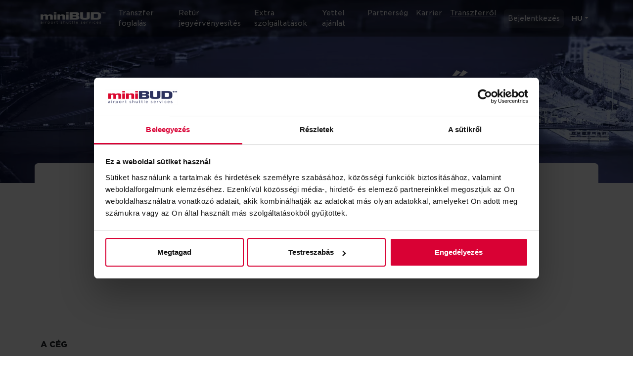

--- FILE ---
content_type: text/html; charset=UTF-8
request_url: https://minibud.hu/hu/about-minibud-airport-shuttle
body_size: 9997
content:
<!DOCTYPE html>
<html lang="hu">

<head>
    <meta charset="utf-8">
    <meta name="viewport" content="width=device-width, initial-scale=1">
    <meta http-equiv="X-UA-Compatible" content="IE=edge">
    <title inertia>Reptéri transzfer | miniBUD</title>
    <link rel="canonical" href="https://minibud.hu/1" />
    
                    <link rel="alternate" hreflang="hu" href="https://minibud.hu/hu/about-minibud-airport-shuttle">
                <link rel="alternate" hreflang="en" href="https://minibud.hu/en/about-minibud-airport-shuttle">
                <link rel="alternate" hreflang="es" href="https://minibud.hu/es/about-minibud-airport-shuttle">
                <link rel="alternate" hreflang="fr" href="https://minibud.hu/fr/about-minibud-airport-shuttle">
                <link rel="alternate" hreflang="it" href="https://minibud.hu/it/about-minibud-airport-shuttle">
                <link rel="alternate" hreflang="ru" href="https://minibud.hu/ru/about-minibud-airport-shuttle">
                <link rel="alternate" hreflang="de" href="https://minibud.hu/de/about-minibud-airport-shuttle">
                <link rel="alternate" hreflang="x-default" href="https://minibud.hu/hu/about-minibud-airport-shuttle" />
        <!-- Google Tag Manager -->
    <script>(function(w,d,s,l,i){w[l]=w[l]||[];w[l].push({'gtm.start':
    new Date().getTime(),event:'gtm.js'});var f=d.getElementsByTagName(s)[0],
    j=d.createElement(s),dl=l!='dataLayer'?'&l='+l:'';j.async=true;j.src=
    'https://www.googletagmanager.com/gtm.js?id='+i+dl;f.parentNode.insertBefore(j,f);
    })(window,document,'script','dataLayer','GTM-M4NDNFT');</script>
        <!-- Smartsupp Live Chat script -->
    <script>
    var _smartsupp = _smartsupp || {};
    _smartsupp.key = '4d1e8105882d880797ee075df0cab67529cf4aae';
    window.smartsupp||(function(d) {
            var s,c,o=smartsupp=function(){ o._.push(arguments)};o._=[];
            s=d.getElementsByTagName('script')[0];c=d.createElement('script');
            c.type='text/javascript';c.charset='utf-8';c.async=true;
            c.src='https://www.smartsuppchat.com/loader.js?';s.parentNode.insertBefore(c,s);
    })(document);
    </script>
        
    <meta name="description"
        content="Reptéri transzfer szolgáltatás Ferihegyre Budapest egész területén, bármikor, már 2490 forinttól." />
    <meta name="keywords"
        content="reptéri transzfer, transzfer foglalás, budapest transzfer,  airport shuttle, " />
    <meta name="author" content="MiniBUD" />
    <meta property="og:type" content="website" />
    <meta property="og:site_name" content="miniBUD" />
    <meta property="og:locale" content="hu" />
    <meta property="og:title" content="miniBUD reptéri transzfer" />
    <meta property="og:description"
        content="Reptéri transzfer szolgáltatás Ferihegyre Budapest egész területén, bármikor, már 2490 forinttól." />
    <meta property="og:image" content="https://minibud.hu/build/assets/opengraph-15aaeacb.jpg" />
    <meta property="og:url" content="https://minibud.hu/hu/about-minibud-airport-shuttle" />
    <meta name="csrf-token" content="dOWbai6PUPZen7ebyGh8R6MM52TOeK9dvguyyi9y" />
    <link rel="shortcut icon" href="https://minibud.hu/build/assets/favicon-7b13ac6f.ico" type="image/x-icon" />
    <link rel="icon" href="https://minibud.hu/build/assets/favicon-7b13ac6f.ico" type="image/x-icon" />
    <link rel=apple-touch-icon href=https://minibud.hu/build/assets/store-icon-47dfa435.png />
    <link rel=android-touch-icon href=https://minibud.hu/build/assets/store-icon-47dfa435.png />
    <link rel="preconnect" href="https://maps.googleapis.com/" crossorigin />
    <link rel="preconnect" href="https://maps.gstatic.com/" crossorigin />
    <link rel="preconnect" href="https://www.googletagmanager.com/" crossorigin />
    <!--<link rel="preload" as="script" href="https://maps.googleapis.com/maps/api/js?key=AIzaSyCfX7BlFxLp_UodnU1fED_ppl1_pHlaudk&libraries=places&callback=Function.prototype" />-->
    <link rel="preload" fetchpriority="high" as="image"
        imagesrcset="https://minibud.hu/build/assets/bg-mobile-f9b0c814.webp 992w, https://minibud.hu/build/assets/bg-67e52dc0.webp 1920w"
        imagesizes="100vw" />
    <link rel="preload" href="https://minibud.hu/build/assets/fa-light-300-b1a5b8d9.woff2" as="font"
        type="font/woff2" crossorigin />
    <script type="text/javascript">
    const Ziggy = {"url":"https:\/\/minibud.hu","port":null,"defaults":{"locale":"hu"},"routes":{"sanctum.csrf-cookie":{"uri":"sanctum\/csrf-cookie","methods":["GET","HEAD"]},"ignition.healthCheck":{"uri":"_ignition\/health-check","methods":["GET","HEAD"]},"ignition.executeSolution":{"uri":"_ignition\/execute-solution","methods":["POST"]},"ignition.updateConfig":{"uri":"_ignition\/update-config","methods":["POST"]},"home":{"uri":"{locale?}","methods":["GET","HEAD"],"wheres":{"locale":"[a-zA-Z]{2}"},"parameters":["locale"]},"cityFromPostcode":{"uri":"{locale?}\/cityFromPostcode","methods":["GET","HEAD"],"wheres":{"locale":"[a-zA-Z]{2}"},"parameters":["locale"]},"postcodeFromCity":{"uri":"{locale?}\/postcodeFromCity","methods":["GET","HEAD"],"wheres":{"locale":"[a-zA-Z]{2}"},"parameters":["locale"]},"startBooking":{"uri":"{locale?}\/startBooking","methods":["POST"],"wheres":{"locale":"[a-zA-Z]{2}"},"parameters":["locale"]},"startBookingByCarType":{"uri":"{locale?}\/startBookingByCarType","methods":["POST"],"wheres":{"locale":"[a-zA-Z]{2}"},"parameters":["locale"]},"startBookingByPromotion":{"uri":"{locale?}\/startBookingByPromotion","methods":["POST"],"wheres":{"locale":"[a-zA-Z]{2}"},"parameters":["locale"]},"test":{"uri":"{locale?}\/test","methods":["GET","HEAD"],"wheres":{"locale":"[a-zA-Z]{2}"},"parameters":["locale"]},"yettel":{"uri":"{locale?}\/yettel","methods":["GET","HEAD"],"wheres":{"locale":"[a-zA-Z]{2}"},"parameters":["locale"]},"startBookingByYettel":{"uri":"{locale?}\/startBookingByYettel","methods":["POST"],"wheres":{"locale":"[a-zA-Z]{2}"},"parameters":["locale"]},"generateSitemap":{"uri":"{locale?}\/generateSitemap","methods":["GET","HEAD"],"wheres":{"locale":"[a-zA-Z]{2}"},"parameters":["locale"]},"booking":{"uri":"{locale?}\/booking","methods":["GET","HEAD"],"wheres":{"locale":"[a-zA-Z]{2}"},"parameters":["locale"]},"bookingSuccess":{"uri":"{locale?}\/booking\/success","methods":["GET","HEAD"],"wheres":{"locale":"[a-zA-Z]{2}"},"parameters":["locale"]},"calculatePrice":{"uri":"{locale?}\/calculatePrice","methods":["POST"],"wheres":{"locale":"[a-zA-Z]{2}"},"parameters":["locale"]},"checkStep":{"uri":"{locale?}\/checkStep\/{step}","methods":["POST"],"wheres":{"locale":"[a-zA-Z]{2}"},"parameters":["locale","step"]},"startBookingPayment":{"uri":"{locale?}\/startBookingPayment","methods":["POST"],"wheres":{"locale":"[a-zA-Z]{2}"},"parameters":["locale"]},"saveBooking":{"uri":"{locale?}\/saveBooking","methods":["POST"],"wheres":{"locale":"[a-zA-Z]{2}"},"parameters":["locale"]},"return":{"uri":"{locale?}\/return","methods":["GET","HEAD"],"wheres":{"locale":"[a-zA-Z]{2}"},"parameters":["locale"]},"returnCheck":{"uri":"{locale?}\/return\/check","methods":["POST"],"wheres":{"locale":"[a-zA-Z]{2}"},"parameters":["locale"]},"returnSave":{"uri":"{locale?}\/return\/save","methods":["POST"],"wheres":{"locale":"[a-zA-Z]{2}"},"parameters":["locale"]},"returnSaveSuccess":{"uri":"{locale?}\/return\/success","methods":["GET","HEAD"],"wheres":{"locale":"[a-zA-Z]{2}"},"parameters":["locale"]},"services":{"uri":"{locale?}\/services","methods":["GET","HEAD"],"wheres":{"locale":"[a-zA-Z]{2}"},"parameters":["locale"]},"serviceSuccess":{"uri":"{locale?}\/services\/success","methods":["GET","HEAD"],"wheres":{"locale":"[a-zA-Z]{2}"},"parameters":["locale"]},"calculateServicePrice":{"uri":"{locale?}\/calculateServicePrice","methods":["POST"],"wheres":{"locale":"[a-zA-Z]{2}"},"parameters":["locale"]},"checkServiceStep":{"uri":"{locale?}\/checkServiceStep\/{step}","methods":["POST"],"wheres":{"locale":"[a-zA-Z]{2}"},"parameters":["locale","step"]},"startServicePayment":{"uri":"{locale?}\/startServicePayment","methods":["POST"],"wheres":{"locale":"[a-zA-Z]{2}"},"parameters":["locale"]},"partners":{"uri":"{locale?}\/partners","methods":["GET","HEAD"],"wheres":{"locale":"[a-zA-Z]{2}"},"parameters":["locale"]},"career":{"uri":"{locale?}\/career","methods":["GET","HEAD"],"wheres":{"locale":"[a-zA-Z]{2}"},"parameters":["locale"]},"careerApply":{"uri":"{locale?}\/career","methods":["POST"],"wheres":{"locale":"[a-zA-Z]{2}"},"parameters":["locale"]},"about":{"uri":"{locale?}\/about-minibud-airport-shuttle","methods":["GET","HEAD"],"wheres":{"locale":"[a-zA-Z]{2}"},"parameters":["locale"]},"faq":{"uri":"{locale?}\/faq","methods":["GET","HEAD"],"wheres":{"locale":"[a-zA-Z]{2}"},"parameters":["locale"]},"login":{"uri":"{locale?}\/login","methods":["GET","HEAD"],"wheres":{"locale":"[a-zA-Z]{2}"},"parameters":["locale"]},"loginUsingId":{"uri":"{locale?}\/loginUsingId","methods":["GET","HEAD"],"wheres":{"locale":"[a-zA-Z]{2}"},"parameters":["locale"]},"authenticate":{"uri":"{locale?}\/login","methods":["POST"],"wheres":{"locale":"[a-zA-Z]{2}"},"parameters":["locale"]},"b2bLogin":{"uri":"{locale?}\/b2b-login","methods":["GET","HEAD"],"wheres":{"locale":"[a-zA-Z]{2}"},"parameters":["locale"]},"forgottenPassword":{"uri":"{locale?}\/forgotten-password","methods":["GET","HEAD"],"wheres":{"locale":"[a-zA-Z]{2}"},"parameters":["locale"]},"registration":{"uri":"{locale?}\/registration","methods":["GET","HEAD"],"wheres":{"locale":"[a-zA-Z]{2}"},"parameters":["locale"]},"register":{"uri":"{locale?}\/registration","methods":["POST"],"wheres":{"locale":"[a-zA-Z]{2}"},"parameters":["locale"]},"b2bRegistration":{"uri":"{locale?}\/b2b-registration","methods":["GET","HEAD"],"wheres":{"locale":"[a-zA-Z]{2}"},"parameters":["locale"]},"b2bRegistrationSuccess":{"uri":"{locale?}\/b2b-registration\/success","methods":["GET","HEAD"],"wheres":{"locale":"[a-zA-Z]{2}"},"parameters":["locale"]},"b2bRegister":{"uri":"{locale?}\/b2b-registration","methods":["POST"],"wheres":{"locale":"[a-zA-Z]{2}"},"parameters":["locale"]},"doPasswordReminder":{"uri":"{locale?}\/forgotten-password","methods":["POST"],"wheres":{"locale":"[a-zA-Z]{2}"},"parameters":["locale"]},"passwordReset":{"uri":"{locale?}\/reset-password\/{reference?}","methods":["GET","HEAD"],"wheres":{"locale":"[a-zA-Z]{2}"},"parameters":["locale","reference"]},"doPasswordReset":{"uri":"{locale?}\/reset-password\/{reference?}","methods":["POST"],"wheres":{"locale":"[a-zA-Z]{2}"},"parameters":["locale","reference"]},"passwordResetSuccess":{"uri":"{locale?}\/reset-password-success","methods":["GET","HEAD"],"wheres":{"locale":"[a-zA-Z]{2}"},"parameters":["locale"]},"profile":{"uri":"{locale?}\/profile","methods":["GET","HEAD"],"wheres":{"locale":"[a-zA-Z]{2}"},"parameters":["locale"]},"updateProfile":{"uri":"{locale?}\/profile","methods":["POST"],"wheres":{"locale":"[a-zA-Z]{2}"},"parameters":["locale"]},"downloadInvoice":{"uri":"{locale?}\/download-invoice\/{reference?}","methods":["GET","HEAD"],"wheres":{"locale":"[a-zA-Z]{2}"},"parameters":["locale","reference"]},"logout":{"uri":"{locale?}\/logout","methods":["GET","HEAD"],"wheres":{"locale":"[a-zA-Z]{2}"},"parameters":["locale"]},"paymentSuccess":{"uri":"{locale?}\/paymentSuccess\/{reference?}","methods":["GET","HEAD"],"wheres":{"locale":"[a-zA-Z]{2}"},"parameters":["locale","reference"]},"paymentFailure":{"uri":"{locale?}\/paymentFailure\/{reference?}","methods":["GET","HEAD"],"wheres":{"locale":"[a-zA-Z]{2}"},"parameters":["locale","reference"]}}};

    !function(t,r){"object"==typeof exports&&"undefined"!=typeof module?module.exports=r():"function"==typeof define&&define.amd?define(r):(t||self).route=r()}(this,function(){function t(t,r){for(var e=0;e<r.length;e++){var n=r[e];n.enumerable=n.enumerable||!1,n.configurable=!0,"value"in n&&(n.writable=!0),Object.defineProperty(t,"symbol"==typeof(o=function(t,r){if("object"!=typeof t||null===t)return t;var e=t[Symbol.toPrimitive];if(void 0!==e){var n=e.call(t,"string");if("object"!=typeof n)return n;throw new TypeError("@@toPrimitive must return a primitive value.")}return String(t)}(n.key))?o:String(o),n)}var o}function r(r,e,n){return e&&t(r.prototype,e),n&&t(r,n),Object.defineProperty(r,"prototype",{writable:!1}),r}function e(){return e=Object.assign?Object.assign.bind():function(t){for(var r=1;r<arguments.length;r++){var e=arguments[r];for(var n in e)Object.prototype.hasOwnProperty.call(e,n)&&(t[n]=e[n])}return t},e.apply(this,arguments)}function n(t){return n=Object.setPrototypeOf?Object.getPrototypeOf.bind():function(t){return t.__proto__||Object.getPrototypeOf(t)},n(t)}function o(t,r){return o=Object.setPrototypeOf?Object.setPrototypeOf.bind():function(t,r){return t.__proto__=r,t},o(t,r)}function i(t,r,e){return i=function(){if("undefined"==typeof Reflect||!Reflect.construct)return!1;if(Reflect.construct.sham)return!1;if("function"==typeof Proxy)return!0;try{return Boolean.prototype.valueOf.call(Reflect.construct(Boolean,[],function(){})),!0}catch(t){return!1}}()?Reflect.construct.bind():function(t,r,e){var n=[null];n.push.apply(n,r);var i=new(Function.bind.apply(t,n));return e&&o(i,e.prototype),i},i.apply(null,arguments)}function u(t){var r="function"==typeof Map?new Map:void 0;return u=function(t){if(null===t||-1===Function.toString.call(t).indexOf("[native code]"))return t;if("function"!=typeof t)throw new TypeError("Super expression must either be null or a function");if(void 0!==r){if(r.has(t))return r.get(t);r.set(t,e)}function e(){return i(t,arguments,n(this).constructor)}return e.prototype=Object.create(t.prototype,{constructor:{value:e,enumerable:!1,writable:!0,configurable:!0}}),o(e,t)},u(t)}var f=String.prototype.replace,a=/%20/g,c="RFC3986",l={default:c,formatters:{RFC1738:function(t){return f.call(t,a,"+")},RFC3986:function(t){return String(t)}},RFC1738:"RFC1738",RFC3986:c},s=Object.prototype.hasOwnProperty,v=Array.isArray,p=function(){for(var t=[],r=0;r<256;++r)t.push("%"+((r<16?"0":"")+r.toString(16)).toUpperCase());return t}(),y=function(t,r){for(var e=r&&r.plainObjects?Object.create(null):{},n=0;n<t.length;++n)void 0!==t[n]&&(e[n]=t[n]);return e},d={arrayToObject:y,assign:function(t,r){return Object.keys(r).reduce(function(t,e){return t[e]=r[e],t},t)},combine:function(t,r){return[].concat(t,r)},compact:function(t){for(var r=[{obj:{o:t},prop:"o"}],e=[],n=0;n<r.length;++n)for(var o=r[n],i=o.obj[o.prop],u=Object.keys(i),f=0;f<u.length;++f){var a=u[f],c=i[a];"object"==typeof c&&null!==c&&-1===e.indexOf(c)&&(r.push({obj:i,prop:a}),e.push(c))}return function(t){for(;t.length>1;){var r=t.pop(),e=r.obj[r.prop];if(v(e)){for(var n=[],o=0;o<e.length;++o)void 0!==e[o]&&n.push(e[o]);r.obj[r.prop]=n}}}(r),t},decode:function(t,r,e){var n=t.replace(/\+/g," ");if("iso-8859-1"===e)return n.replace(/%[0-9a-f]{2}/gi,unescape);try{return decodeURIComponent(n)}catch(t){return n}},encode:function(t,r,e,n,o){if(0===t.length)return t;var i=t;if("symbol"==typeof t?i=Symbol.prototype.toString.call(t):"string"!=typeof t&&(i=String(t)),"iso-8859-1"===e)return escape(i).replace(/%u[0-9a-f]{4}/gi,function(t){return"%26%23"+parseInt(t.slice(2),16)+"%3B"});for(var u="",f=0;f<i.length;++f){var a=i.charCodeAt(f);45===a||46===a||95===a||126===a||a>=48&&a<=57||a>=65&&a<=90||a>=97&&a<=122||o===l.RFC1738&&(40===a||41===a)?u+=i.charAt(f):a<128?u+=p[a]:a<2048?u+=p[192|a>>6]+p[128|63&a]:a<55296||a>=57344?u+=p[224|a>>12]+p[128|a>>6&63]+p[128|63&a]:(a=65536+((1023&a)<<10|1023&i.charCodeAt(f+=1)),u+=p[240|a>>18]+p[128|a>>12&63]+p[128|a>>6&63]+p[128|63&a])}return u},isBuffer:function(t){return!(!t||"object"!=typeof t||!(t.constructor&&t.constructor.isBuffer&&t.constructor.isBuffer(t)))},isRegExp:function(t){return"[object RegExp]"===Object.prototype.toString.call(t)},maybeMap:function(t,r){if(v(t)){for(var e=[],n=0;n<t.length;n+=1)e.push(r(t[n]));return e}return r(t)},merge:function t(r,e,n){if(!e)return r;if("object"!=typeof e){if(v(r))r.push(e);else{if(!r||"object"!=typeof r)return[r,e];(n&&(n.plainObjects||n.allowPrototypes)||!s.call(Object.prototype,e))&&(r[e]=!0)}return r}if(!r||"object"!=typeof r)return[r].concat(e);var o=r;return v(r)&&!v(e)&&(o=y(r,n)),v(r)&&v(e)?(e.forEach(function(e,o){if(s.call(r,o)){var i=r[o];i&&"object"==typeof i&&e&&"object"==typeof e?r[o]=t(i,e,n):r.push(e)}else r[o]=e}),r):Object.keys(e).reduce(function(r,o){var i=e[o];return r[o]=s.call(r,o)?t(r[o],i,n):i,r},o)}},b=Object.prototype.hasOwnProperty,h={brackets:function(t){return t+"[]"},comma:"comma",indices:function(t,r){return t+"["+r+"]"},repeat:function(t){return t}},g=Array.isArray,m=String.prototype.split,j=Array.prototype.push,w=function(t,r){j.apply(t,g(r)?r:[r])},O=Date.prototype.toISOString,E=l.default,R={addQueryPrefix:!1,allowDots:!1,charset:"utf-8",charsetSentinel:!1,delimiter:"&",encode:!0,encoder:d.encode,encodeValuesOnly:!1,format:E,formatter:l.formatters[E],indices:!1,serializeDate:function(t){return O.call(t)},skipNulls:!1,strictNullHandling:!1},S=function t(r,e,n,o,i,u,f,a,c,l,s,v,p,y){var b,h=r;if("function"==typeof f?h=f(e,h):h instanceof Date?h=l(h):"comma"===n&&g(h)&&(h=d.maybeMap(h,function(t){return t instanceof Date?l(t):t})),null===h){if(o)return u&&!p?u(e,R.encoder,y,"key",s):e;h=""}if("string"==typeof(b=h)||"number"==typeof b||"boolean"==typeof b||"symbol"==typeof b||"bigint"==typeof b||d.isBuffer(h)){if(u){var j=p?e:u(e,R.encoder,y,"key",s);if("comma"===n&&p){for(var O=m.call(String(h),","),E="",S=0;S<O.length;++S)E+=(0===S?"":",")+v(u(O[S],R.encoder,y,"value",s));return[v(j)+"="+E]}return[v(j)+"="+v(u(h,R.encoder,y,"value",s))]}return[v(e)+"="+v(String(h))]}var T,k=[];if(void 0===h)return k;if("comma"===n&&g(h))T=[{value:h.length>0?h.join(",")||null:void 0}];else if(g(f))T=f;else{var x=Object.keys(h);T=a?x.sort(a):x}for(var N=0;N<T.length;++N){var C=T[N],A="object"==typeof C&&void 0!==C.value?C.value:h[C];if(!i||null!==A){var D=g(h)?"function"==typeof n?n(e,C):e:e+(c?"."+C:"["+C+"]");w(k,t(A,D,n,o,i,u,f,a,c,l,s,v,p,y))}}return k},T=Object.prototype.hasOwnProperty,k=Array.isArray,x={allowDots:!1,allowPrototypes:!1,arrayLimit:20,charset:"utf-8",charsetSentinel:!1,comma:!1,decoder:d.decode,delimiter:"&",depth:5,ignoreQueryPrefix:!1,interpretNumericEntities:!1,parameterLimit:1e3,parseArrays:!0,plainObjects:!1,strictNullHandling:!1},N=function(t){return t.replace(/&#(\d+);/g,function(t,r){return String.fromCharCode(parseInt(r,10))})},C=function(t,r){return t&&"string"==typeof t&&r.comma&&t.indexOf(",")>-1?t.split(","):t},A=function(t,r,e,n){if(t){var o=e.allowDots?t.replace(/\.([^.[]+)/g,"[$1]"):t,i=/(\[[^[\]]*])/g,u=e.depth>0&&/(\[[^[\]]*])/.exec(o),f=u?o.slice(0,u.index):o,a=[];if(f){if(!e.plainObjects&&T.call(Object.prototype,f)&&!e.allowPrototypes)return;a.push(f)}for(var c=0;e.depth>0&&null!==(u=i.exec(o))&&c<e.depth;){if(c+=1,!e.plainObjects&&T.call(Object.prototype,u[1].slice(1,-1))&&!e.allowPrototypes)return;a.push(u[1])}return u&&a.push("["+o.slice(u.index)+"]"),function(t,r,e,n){for(var o=n?r:C(r,e),i=t.length-1;i>=0;--i){var u,f=t[i];if("[]"===f&&e.parseArrays)u=[].concat(o);else{u=e.plainObjects?Object.create(null):{};var a="["===f.charAt(0)&&"]"===f.charAt(f.length-1)?f.slice(1,-1):f,c=parseInt(a,10);e.parseArrays||""!==a?!isNaN(c)&&f!==a&&String(c)===a&&c>=0&&e.parseArrays&&c<=e.arrayLimit?(u=[])[c]=o:"__proto__"!==a&&(u[a]=o):u={0:o}}o=u}return o}(a,r,e,n)}},D=function(t,r){var e=function(t){if(!t)return x;if(null!=t.decoder&&"function"!=typeof t.decoder)throw new TypeError("Decoder has to be a function.");if(void 0!==t.charset&&"utf-8"!==t.charset&&"iso-8859-1"!==t.charset)throw new TypeError("The charset option must be either utf-8, iso-8859-1, or undefined");return{allowDots:void 0===t.allowDots?x.allowDots:!!t.allowDots,allowPrototypes:"boolean"==typeof t.allowPrototypes?t.allowPrototypes:x.allowPrototypes,arrayLimit:"number"==typeof t.arrayLimit?t.arrayLimit:x.arrayLimit,charset:void 0===t.charset?x.charset:t.charset,charsetSentinel:"boolean"==typeof t.charsetSentinel?t.charsetSentinel:x.charsetSentinel,comma:"boolean"==typeof t.comma?t.comma:x.comma,decoder:"function"==typeof t.decoder?t.decoder:x.decoder,delimiter:"string"==typeof t.delimiter||d.isRegExp(t.delimiter)?t.delimiter:x.delimiter,depth:"number"==typeof t.depth||!1===t.depth?+t.depth:x.depth,ignoreQueryPrefix:!0===t.ignoreQueryPrefix,interpretNumericEntities:"boolean"==typeof t.interpretNumericEntities?t.interpretNumericEntities:x.interpretNumericEntities,parameterLimit:"number"==typeof t.parameterLimit?t.parameterLimit:x.parameterLimit,parseArrays:!1!==t.parseArrays,plainObjects:"boolean"==typeof t.plainObjects?t.plainObjects:x.plainObjects,strictNullHandling:"boolean"==typeof t.strictNullHandling?t.strictNullHandling:x.strictNullHandling}}(r);if(""===t||null==t)return e.plainObjects?Object.create(null):{};for(var n="string"==typeof t?function(t,r){var e,n={},o=(r.ignoreQueryPrefix?t.replace(/^\?/,""):t).split(r.delimiter,Infinity===r.parameterLimit?void 0:r.parameterLimit),i=-1,u=r.charset;if(r.charsetSentinel)for(e=0;e<o.length;++e)0===o[e].indexOf("utf8=")&&("utf8=%E2%9C%93"===o[e]?u="utf-8":"utf8=%26%2310003%3B"===o[e]&&(u="iso-8859-1"),i=e,e=o.length);for(e=0;e<o.length;++e)if(e!==i){var f,a,c=o[e],l=c.indexOf("]="),s=-1===l?c.indexOf("="):l+1;-1===s?(f=r.decoder(c,x.decoder,u,"key"),a=r.strictNullHandling?null:""):(f=r.decoder(c.slice(0,s),x.decoder,u,"key"),a=d.maybeMap(C(c.slice(s+1),r),function(t){return r.decoder(t,x.decoder,u,"value")})),a&&r.interpretNumericEntities&&"iso-8859-1"===u&&(a=N(a)),c.indexOf("[]=")>-1&&(a=k(a)?[a]:a),n[f]=T.call(n,f)?d.combine(n[f],a):a}return n}(t,e):t,o=e.plainObjects?Object.create(null):{},i=Object.keys(n),u=0;u<i.length;++u){var f=i[u],a=A(f,n[f],e,"string"==typeof t);o=d.merge(o,a,e)}return d.compact(o)},$=/*#__PURE__*/function(){function t(t,r,e){var n,o;this.name=t,this.definition=r,this.bindings=null!=(n=r.bindings)?n:{},this.wheres=null!=(o=r.wheres)?o:{},this.config=e}var e=t.prototype;return e.matchesUrl=function(t){var r=this;if(!this.definition.methods.includes("GET"))return!1;var e=this.template.replace(/(\/?){([^}?]*)(\??)}/g,function(t,e,n,o){var i,u="(?<"+n+">"+((null==(i=r.wheres[n])?void 0:i.replace(/(^\^)|(\$$)/g,""))||"[^/?]+")+")";return o?"("+e+u+")?":""+e+u}).replace(/^\w+:\/\//,""),n=t.replace(/^\w+:\/\//,"").split("?"),o=n[0],i=n[1],u=new RegExp("^"+e+"/?$").exec(decodeURI(o));if(u){for(var f in u.groups)u.groups[f]="string"==typeof u.groups[f]?decodeURIComponent(u.groups[f]):u.groups[f];return{params:u.groups,query:D(i)}}return!1},e.compile=function(t){var r=this;return this.parameterSegments.length?this.template.replace(/{([^}?]+)(\??)}/g,function(e,n,o){var i,u;if(!o&&[null,void 0].includes(t[n]))throw new Error("Ziggy error: '"+n+"' parameter is required for route '"+r.name+"'.");if(r.wheres[n]&&!new RegExp("^"+(o?"("+r.wheres[n]+")?":r.wheres[n])+"$").test(null!=(u=t[n])?u:""))throw new Error("Ziggy error: '"+n+"' parameter does not match required format '"+r.wheres[n]+"' for route '"+r.name+"'.");return encodeURI(null!=(i=t[n])?i:"").replace(/%7C/g,"|").replace(/%25/g,"%").replace(/\$/g,"%24")}).replace(this.origin+"//",this.origin+"/").replace(/\/+$/,""):this.template},r(t,[{key:"template",get:function(){var t=(this.origin+"/"+this.definition.uri).replace(/\/+$/,"");return""===t?"/":t}},{key:"origin",get:function(){return this.config.absolute?this.definition.domain?""+this.config.url.match(/^\w+:\/\//)[0]+this.definition.domain+(this.config.port?":"+this.config.port:""):this.config.url:""}},{key:"parameterSegments",get:function(){var t,r;return null!=(t=null==(r=this.template.match(/{[^}?]+\??}/g))?void 0:r.map(function(t){return{name:t.replace(/{|\??}/g,""),required:!/\?}$/.test(t)}}))?t:[]}}]),t}(),F=/*#__PURE__*/function(t){var n,i;function u(r,n,o,i){var u;if(void 0===o&&(o=!0),(u=t.call(this)||this).t=null!=i?i:"undefined"!=typeof Ziggy?Ziggy:null==globalThis?void 0:globalThis.Ziggy,u.t=e({},u.t,{absolute:o}),r){if(!u.t.routes[r])throw new Error("Ziggy error: route '"+r+"' is not in the route list.");u.i=new $(r,u.t.routes[r],u.t),u.u=u.l(n)}return u}i=t,(n=u).prototype=Object.create(i.prototype),n.prototype.constructor=n,o(n,i);var f=u.prototype;return f.toString=function(){var t=this,r=Object.keys(this.u).filter(function(r){return!t.i.parameterSegments.some(function(t){return t.name===r})}).filter(function(t){return"_query"!==t}).reduce(function(r,n){var o;return e({},r,((o={})[n]=t.u[n],o))},{});return this.i.compile(this.u)+function(t,r){var e,n=t,o=function(t){if(!t)return R;if(null!=t.encoder&&"function"!=typeof t.encoder)throw new TypeError("Encoder has to be a function.");var r=t.charset||R.charset;if(void 0!==t.charset&&"utf-8"!==t.charset&&"iso-8859-1"!==t.charset)throw new TypeError("The charset option must be either utf-8, iso-8859-1, or undefined");var e=l.default;if(void 0!==t.format){if(!b.call(l.formatters,t.format))throw new TypeError("Unknown format option provided.");e=t.format}var n=l.formatters[e],o=R.filter;return("function"==typeof t.filter||g(t.filter))&&(o=t.filter),{addQueryPrefix:"boolean"==typeof t.addQueryPrefix?t.addQueryPrefix:R.addQueryPrefix,allowDots:void 0===t.allowDots?R.allowDots:!!t.allowDots,charset:r,charsetSentinel:"boolean"==typeof t.charsetSentinel?t.charsetSentinel:R.charsetSentinel,delimiter:void 0===t.delimiter?R.delimiter:t.delimiter,encode:"boolean"==typeof t.encode?t.encode:R.encode,encoder:"function"==typeof t.encoder?t.encoder:R.encoder,encodeValuesOnly:"boolean"==typeof t.encodeValuesOnly?t.encodeValuesOnly:R.encodeValuesOnly,filter:o,format:e,formatter:n,serializeDate:"function"==typeof t.serializeDate?t.serializeDate:R.serializeDate,skipNulls:"boolean"==typeof t.skipNulls?t.skipNulls:R.skipNulls,sort:"function"==typeof t.sort?t.sort:null,strictNullHandling:"boolean"==typeof t.strictNullHandling?t.strictNullHandling:R.strictNullHandling}}(r);"function"==typeof o.filter?n=(0,o.filter)("",n):g(o.filter)&&(e=o.filter);var i=[];if("object"!=typeof n||null===n)return"";var u=h[r&&r.arrayFormat in h?r.arrayFormat:r&&"indices"in r?r.indices?"indices":"repeat":"indices"];e||(e=Object.keys(n)),o.sort&&e.sort(o.sort);for(var f=0;f<e.length;++f){var a=e[f];o.skipNulls&&null===n[a]||w(i,S(n[a],a,u,o.strictNullHandling,o.skipNulls,o.encode?o.encoder:null,o.filter,o.sort,o.allowDots,o.serializeDate,o.format,o.formatter,o.encodeValuesOnly,o.charset))}var c=i.join(o.delimiter),s=!0===o.addQueryPrefix?"?":"";return o.charsetSentinel&&(s+="iso-8859-1"===o.charset?"utf8=%26%2310003%3B&":"utf8=%E2%9C%93&"),c.length>0?s+c:""}(e({},r,this.u._query),{addQueryPrefix:!0,arrayFormat:"indices",encodeValuesOnly:!0,skipNulls:!0,encoder:function(t,r){return"boolean"==typeof t?Number(t):r(t)}})},f.v=function(t){var r=this;t?this.t.absolute&&t.startsWith("/")&&(t=this.p().host+t):t=this.h();var n={},o=Object.entries(this.t.routes).find(function(e){return n=new $(e[0],e[1],r.t).matchesUrl(t)})||[void 0,void 0];return e({name:o[0]},n,{route:o[1]})},f.h=function(){var t=this.p(),r=t.pathname,e=t.search;return(this.t.absolute?t.host+r:r.replace(this.t.url.replace(/^\w*:\/\/[^/]+/,""),"").replace(/^\/+/,"/"))+e},f.current=function(t,r){var n=this.v(),o=n.name,i=n.params,u=n.query,f=n.route;if(!t)return o;var a=new RegExp("^"+t.replace(/\./g,"\\.").replace(/\*/g,".*")+"$").test(o);if([null,void 0].includes(r)||!a)return a;var c=new $(o,f,this.t);r=this.l(r,c);var l=e({},i,u);return!(!Object.values(r).every(function(t){return!t})||Object.values(l).some(function(t){return void 0!==t}))||function t(r,e){return Object.entries(r).every(function(r){var n=r[0],o=r[1];return Array.isArray(o)&&Array.isArray(e[n])?o.every(function(t){return e[n].includes(t)}):"object"==typeof o&&"object"==typeof e[n]&&null!==o&&null!==e[n]?t(o,e[n]):e[n]==o})}(r,l)},f.p=function(){var t,r,e,n,o,i,u="undefined"!=typeof window?window.location:{},f=u.host,a=u.pathname,c=u.search;return{host:null!=(t=null==(r=this.t.location)?void 0:r.host)?t:void 0===f?"":f,pathname:null!=(e=null==(n=this.t.location)?void 0:n.pathname)?e:void 0===a?"":a,search:null!=(o=null==(i=this.t.location)?void 0:i.search)?o:void 0===c?"":c}},f.has=function(t){return Object.keys(this.t.routes).includes(t)},f.l=function(t,r){var n=this;void 0===t&&(t={}),void 0===r&&(r=this.i),null!=t||(t={}),t=["string","number"].includes(typeof t)?[t]:t;var o=r.parameterSegments.filter(function(t){return!n.t.defaults[t.name]});if(Array.isArray(t))t=t.reduce(function(t,r,n){var i,u;return e({},t,o[n]?((i={})[o[n].name]=r,i):"object"==typeof r?r:((u={})[r]="",u))},{});else if(1===o.length&&!t[o[0].name]&&(t.hasOwnProperty(Object.values(r.bindings)[0])||t.hasOwnProperty("id"))){var i;(i={})[o[0].name]=t,t=i}return e({},this.g(r),this.m(t,r))},f.g=function(t){var r=this;return t.parameterSegments.filter(function(t){return r.t.defaults[t.name]}).reduce(function(t,n,o){var i,u=n.name;return e({},t,((i={})[u]=r.t.defaults[u],i))},{})},f.m=function(t,r){var n=r.bindings,o=r.parameterSegments;return Object.entries(t).reduce(function(t,r){var i,u,f=r[0],a=r[1];if(!a||"object"!=typeof a||Array.isArray(a)||!o.some(function(t){return t.name===f}))return e({},t,((u={})[f]=a,u));if(!a.hasOwnProperty(n[f])){if(!a.hasOwnProperty("id"))throw new Error("Ziggy error: object passed as '"+f+"' parameter is missing route model binding key '"+n[f]+"'.");n[f]="id"}return e({},t,((i={})[f]=a[n[f]],i))},{})},f.valueOf=function(){return this.toString()},f.check=function(t){return this.has(t)},r(u,[{key:"params",get:function(){var t=this.v();return e({},t.params,t.query)}}]),u}(/*#__PURE__*/u(String));return function(t,r,e,n){var o=new F(t,r,e,n);return t?o.toString():o}});

</script>    <link rel="preload" as="style" href="https://minibud.hu/build/assets/app-cfa9d3a5.css" /><link rel="modulepreload" href="https://minibud.hu/build/assets/app-73d634e4.js" /><link rel="modulepreload" href="https://minibud.hu/build/assets/About-15e08807.js" /><link rel="modulepreload" href="https://minibud.hu/build/assets/AppLayout-c4bd8cd1.js" /><link rel="stylesheet" href="https://minibud.hu/build/assets/app-cfa9d3a5.css" /><script type="module" src="https://minibud.hu/build/assets/app-73d634e4.js"></script><script type="module" src="https://minibud.hu/build/assets/About-15e08807.js"></script>    
    
</head>

<body class="header-as-background">

            <!-- Google Tag Manager (noscript) -->
        <noscript><iframe src="https://www.googletagmanager.com/ns.html?id=GTM-M4NDNFT" height="0" width="0"
                style="display:none;visibility:hidden"></iframe></noscript>
    
    <div id="app" data-page="{&quot;component&quot;:&quot;About&quot;,&quot;props&quot;:{&quot;errors&quot;:{},&quot;appName&quot;:&quot;miniBUD&quot;,&quot;locale&quot;:&quot;hu&quot;,&quot;availableLocales&quot;:{&quot;Magyar&quot;:&quot;hu&quot;,&quot;English&quot;:&quot;en&quot;,&quot;Spanish&quot;:&quot;es&quot;,&quot;French&quot;:&quot;fr&quot;,&quot;Italian&quot;:&quot;it&quot;,&quot;Russian&quot;:&quot;ru&quot;,&quot;Deutsch&quot;:&quot;de&quot;},&quot;user&quot;:null,&quot;sziget&quot;:{&quot;enabled&quot;:false,&quot;url&quot;:&quot;https:\/\/www.sziget.minibud.hu&quot;},&quot;ziggy&quot;:{&quot;url&quot;:&quot;https:\/\/minibud.hu&quot;,&quot;port&quot;:null,&quot;defaults&quot;:{&quot;locale&quot;:&quot;hu&quot;},&quot;routes&quot;:{&quot;sanctum.csrf-cookie&quot;:{&quot;uri&quot;:&quot;sanctum\/csrf-cookie&quot;,&quot;methods&quot;:[&quot;GET&quot;,&quot;HEAD&quot;]},&quot;ignition.healthCheck&quot;:{&quot;uri&quot;:&quot;_ignition\/health-check&quot;,&quot;methods&quot;:[&quot;GET&quot;,&quot;HEAD&quot;]},&quot;ignition.executeSolution&quot;:{&quot;uri&quot;:&quot;_ignition\/execute-solution&quot;,&quot;methods&quot;:[&quot;POST&quot;]},&quot;ignition.updateConfig&quot;:{&quot;uri&quot;:&quot;_ignition\/update-config&quot;,&quot;methods&quot;:[&quot;POST&quot;]},&quot;home&quot;:{&quot;uri&quot;:&quot;{locale?}&quot;,&quot;methods&quot;:[&quot;GET&quot;,&quot;HEAD&quot;],&quot;wheres&quot;:{&quot;locale&quot;:&quot;[a-zA-Z]{2}&quot;},&quot;parameters&quot;:[&quot;locale&quot;]},&quot;cityFromPostcode&quot;:{&quot;uri&quot;:&quot;{locale?}\/cityFromPostcode&quot;,&quot;methods&quot;:[&quot;GET&quot;,&quot;HEAD&quot;],&quot;wheres&quot;:{&quot;locale&quot;:&quot;[a-zA-Z]{2}&quot;},&quot;parameters&quot;:[&quot;locale&quot;]},&quot;postcodeFromCity&quot;:{&quot;uri&quot;:&quot;{locale?}\/postcodeFromCity&quot;,&quot;methods&quot;:[&quot;GET&quot;,&quot;HEAD&quot;],&quot;wheres&quot;:{&quot;locale&quot;:&quot;[a-zA-Z]{2}&quot;},&quot;parameters&quot;:[&quot;locale&quot;]},&quot;startBooking&quot;:{&quot;uri&quot;:&quot;{locale?}\/startBooking&quot;,&quot;methods&quot;:[&quot;POST&quot;],&quot;wheres&quot;:{&quot;locale&quot;:&quot;[a-zA-Z]{2}&quot;},&quot;parameters&quot;:[&quot;locale&quot;]},&quot;startBookingByCarType&quot;:{&quot;uri&quot;:&quot;{locale?}\/startBookingByCarType&quot;,&quot;methods&quot;:[&quot;POST&quot;],&quot;wheres&quot;:{&quot;locale&quot;:&quot;[a-zA-Z]{2}&quot;},&quot;parameters&quot;:[&quot;locale&quot;]},&quot;startBookingByPromotion&quot;:{&quot;uri&quot;:&quot;{locale?}\/startBookingByPromotion&quot;,&quot;methods&quot;:[&quot;POST&quot;],&quot;wheres&quot;:{&quot;locale&quot;:&quot;[a-zA-Z]{2}&quot;},&quot;parameters&quot;:[&quot;locale&quot;]},&quot;test&quot;:{&quot;uri&quot;:&quot;{locale?}\/test&quot;,&quot;methods&quot;:[&quot;GET&quot;,&quot;HEAD&quot;],&quot;wheres&quot;:{&quot;locale&quot;:&quot;[a-zA-Z]{2}&quot;},&quot;parameters&quot;:[&quot;locale&quot;]},&quot;yettel&quot;:{&quot;uri&quot;:&quot;{locale?}\/yettel&quot;,&quot;methods&quot;:[&quot;GET&quot;,&quot;HEAD&quot;],&quot;wheres&quot;:{&quot;locale&quot;:&quot;[a-zA-Z]{2}&quot;},&quot;parameters&quot;:[&quot;locale&quot;]},&quot;startBookingByYettel&quot;:{&quot;uri&quot;:&quot;{locale?}\/startBookingByYettel&quot;,&quot;methods&quot;:[&quot;POST&quot;],&quot;wheres&quot;:{&quot;locale&quot;:&quot;[a-zA-Z]{2}&quot;},&quot;parameters&quot;:[&quot;locale&quot;]},&quot;generateSitemap&quot;:{&quot;uri&quot;:&quot;{locale?}\/generateSitemap&quot;,&quot;methods&quot;:[&quot;GET&quot;,&quot;HEAD&quot;],&quot;wheres&quot;:{&quot;locale&quot;:&quot;[a-zA-Z]{2}&quot;},&quot;parameters&quot;:[&quot;locale&quot;]},&quot;booking&quot;:{&quot;uri&quot;:&quot;{locale?}\/booking&quot;,&quot;methods&quot;:[&quot;GET&quot;,&quot;HEAD&quot;],&quot;wheres&quot;:{&quot;locale&quot;:&quot;[a-zA-Z]{2}&quot;},&quot;parameters&quot;:[&quot;locale&quot;]},&quot;bookingSuccess&quot;:{&quot;uri&quot;:&quot;{locale?}\/booking\/success&quot;,&quot;methods&quot;:[&quot;GET&quot;,&quot;HEAD&quot;],&quot;wheres&quot;:{&quot;locale&quot;:&quot;[a-zA-Z]{2}&quot;},&quot;parameters&quot;:[&quot;locale&quot;]},&quot;calculatePrice&quot;:{&quot;uri&quot;:&quot;{locale?}\/calculatePrice&quot;,&quot;methods&quot;:[&quot;POST&quot;],&quot;wheres&quot;:{&quot;locale&quot;:&quot;[a-zA-Z]{2}&quot;},&quot;parameters&quot;:[&quot;locale&quot;]},&quot;checkStep&quot;:{&quot;uri&quot;:&quot;{locale?}\/checkStep\/{step}&quot;,&quot;methods&quot;:[&quot;POST&quot;],&quot;wheres&quot;:{&quot;locale&quot;:&quot;[a-zA-Z]{2}&quot;},&quot;parameters&quot;:[&quot;locale&quot;,&quot;step&quot;]},&quot;startBookingPayment&quot;:{&quot;uri&quot;:&quot;{locale?}\/startBookingPayment&quot;,&quot;methods&quot;:[&quot;POST&quot;],&quot;wheres&quot;:{&quot;locale&quot;:&quot;[a-zA-Z]{2}&quot;},&quot;parameters&quot;:[&quot;locale&quot;]},&quot;saveBooking&quot;:{&quot;uri&quot;:&quot;{locale?}\/saveBooking&quot;,&quot;methods&quot;:[&quot;POST&quot;],&quot;wheres&quot;:{&quot;locale&quot;:&quot;[a-zA-Z]{2}&quot;},&quot;parameters&quot;:[&quot;locale&quot;]},&quot;return&quot;:{&quot;uri&quot;:&quot;{locale?}\/return&quot;,&quot;methods&quot;:[&quot;GET&quot;,&quot;HEAD&quot;],&quot;wheres&quot;:{&quot;locale&quot;:&quot;[a-zA-Z]{2}&quot;},&quot;parameters&quot;:[&quot;locale&quot;]},&quot;returnCheck&quot;:{&quot;uri&quot;:&quot;{locale?}\/return\/check&quot;,&quot;methods&quot;:[&quot;POST&quot;],&quot;wheres&quot;:{&quot;locale&quot;:&quot;[a-zA-Z]{2}&quot;},&quot;parameters&quot;:[&quot;locale&quot;]},&quot;returnSave&quot;:{&quot;uri&quot;:&quot;{locale?}\/return\/save&quot;,&quot;methods&quot;:[&quot;POST&quot;],&quot;wheres&quot;:{&quot;locale&quot;:&quot;[a-zA-Z]{2}&quot;},&quot;parameters&quot;:[&quot;locale&quot;]},&quot;returnSaveSuccess&quot;:{&quot;uri&quot;:&quot;{locale?}\/return\/success&quot;,&quot;methods&quot;:[&quot;GET&quot;,&quot;HEAD&quot;],&quot;wheres&quot;:{&quot;locale&quot;:&quot;[a-zA-Z]{2}&quot;},&quot;parameters&quot;:[&quot;locale&quot;]},&quot;services&quot;:{&quot;uri&quot;:&quot;{locale?}\/services&quot;,&quot;methods&quot;:[&quot;GET&quot;,&quot;HEAD&quot;],&quot;wheres&quot;:{&quot;locale&quot;:&quot;[a-zA-Z]{2}&quot;},&quot;parameters&quot;:[&quot;locale&quot;]},&quot;serviceSuccess&quot;:{&quot;uri&quot;:&quot;{locale?}\/services\/success&quot;,&quot;methods&quot;:[&quot;GET&quot;,&quot;HEAD&quot;],&quot;wheres&quot;:{&quot;locale&quot;:&quot;[a-zA-Z]{2}&quot;},&quot;parameters&quot;:[&quot;locale&quot;]},&quot;calculateServicePrice&quot;:{&quot;uri&quot;:&quot;{locale?}\/calculateServicePrice&quot;,&quot;methods&quot;:[&quot;POST&quot;],&quot;wheres&quot;:{&quot;locale&quot;:&quot;[a-zA-Z]{2}&quot;},&quot;parameters&quot;:[&quot;locale&quot;]},&quot;checkServiceStep&quot;:{&quot;uri&quot;:&quot;{locale?}\/checkServiceStep\/{step}&quot;,&quot;methods&quot;:[&quot;POST&quot;],&quot;wheres&quot;:{&quot;locale&quot;:&quot;[a-zA-Z]{2}&quot;},&quot;parameters&quot;:[&quot;locale&quot;,&quot;step&quot;]},&quot;startServicePayment&quot;:{&quot;uri&quot;:&quot;{locale?}\/startServicePayment&quot;,&quot;methods&quot;:[&quot;POST&quot;],&quot;wheres&quot;:{&quot;locale&quot;:&quot;[a-zA-Z]{2}&quot;},&quot;parameters&quot;:[&quot;locale&quot;]},&quot;partners&quot;:{&quot;uri&quot;:&quot;{locale?}\/partners&quot;,&quot;methods&quot;:[&quot;GET&quot;,&quot;HEAD&quot;],&quot;wheres&quot;:{&quot;locale&quot;:&quot;[a-zA-Z]{2}&quot;},&quot;parameters&quot;:[&quot;locale&quot;]},&quot;career&quot;:{&quot;uri&quot;:&quot;{locale?}\/career&quot;,&quot;methods&quot;:[&quot;GET&quot;,&quot;HEAD&quot;],&quot;wheres&quot;:{&quot;locale&quot;:&quot;[a-zA-Z]{2}&quot;},&quot;parameters&quot;:[&quot;locale&quot;]},&quot;careerApply&quot;:{&quot;uri&quot;:&quot;{locale?}\/career&quot;,&quot;methods&quot;:[&quot;POST&quot;],&quot;wheres&quot;:{&quot;locale&quot;:&quot;[a-zA-Z]{2}&quot;},&quot;parameters&quot;:[&quot;locale&quot;]},&quot;about&quot;:{&quot;uri&quot;:&quot;{locale?}\/about-minibud-airport-shuttle&quot;,&quot;methods&quot;:[&quot;GET&quot;,&quot;HEAD&quot;],&quot;wheres&quot;:{&quot;locale&quot;:&quot;[a-zA-Z]{2}&quot;},&quot;parameters&quot;:[&quot;locale&quot;]},&quot;faq&quot;:{&quot;uri&quot;:&quot;{locale?}\/faq&quot;,&quot;methods&quot;:[&quot;GET&quot;,&quot;HEAD&quot;],&quot;wheres&quot;:{&quot;locale&quot;:&quot;[a-zA-Z]{2}&quot;},&quot;parameters&quot;:[&quot;locale&quot;]},&quot;login&quot;:{&quot;uri&quot;:&quot;{locale?}\/login&quot;,&quot;methods&quot;:[&quot;GET&quot;,&quot;HEAD&quot;],&quot;wheres&quot;:{&quot;locale&quot;:&quot;[a-zA-Z]{2}&quot;},&quot;parameters&quot;:[&quot;locale&quot;]},&quot;loginUsingId&quot;:{&quot;uri&quot;:&quot;{locale?}\/loginUsingId&quot;,&quot;methods&quot;:[&quot;GET&quot;,&quot;HEAD&quot;],&quot;wheres&quot;:{&quot;locale&quot;:&quot;[a-zA-Z]{2}&quot;},&quot;parameters&quot;:[&quot;locale&quot;]},&quot;authenticate&quot;:{&quot;uri&quot;:&quot;{locale?}\/login&quot;,&quot;methods&quot;:[&quot;POST&quot;],&quot;wheres&quot;:{&quot;locale&quot;:&quot;[a-zA-Z]{2}&quot;},&quot;parameters&quot;:[&quot;locale&quot;]},&quot;b2bLogin&quot;:{&quot;uri&quot;:&quot;{locale?}\/b2b-login&quot;,&quot;methods&quot;:[&quot;GET&quot;,&quot;HEAD&quot;],&quot;wheres&quot;:{&quot;locale&quot;:&quot;[a-zA-Z]{2}&quot;},&quot;parameters&quot;:[&quot;locale&quot;]},&quot;forgottenPassword&quot;:{&quot;uri&quot;:&quot;{locale?}\/forgotten-password&quot;,&quot;methods&quot;:[&quot;GET&quot;,&quot;HEAD&quot;],&quot;wheres&quot;:{&quot;locale&quot;:&quot;[a-zA-Z]{2}&quot;},&quot;parameters&quot;:[&quot;locale&quot;]},&quot;registration&quot;:{&quot;uri&quot;:&quot;{locale?}\/registration&quot;,&quot;methods&quot;:[&quot;GET&quot;,&quot;HEAD&quot;],&quot;wheres&quot;:{&quot;locale&quot;:&quot;[a-zA-Z]{2}&quot;},&quot;parameters&quot;:[&quot;locale&quot;]},&quot;register&quot;:{&quot;uri&quot;:&quot;{locale?}\/registration&quot;,&quot;methods&quot;:[&quot;POST&quot;],&quot;wheres&quot;:{&quot;locale&quot;:&quot;[a-zA-Z]{2}&quot;},&quot;parameters&quot;:[&quot;locale&quot;]},&quot;b2bRegistration&quot;:{&quot;uri&quot;:&quot;{locale?}\/b2b-registration&quot;,&quot;methods&quot;:[&quot;GET&quot;,&quot;HEAD&quot;],&quot;wheres&quot;:{&quot;locale&quot;:&quot;[a-zA-Z]{2}&quot;},&quot;parameters&quot;:[&quot;locale&quot;]},&quot;b2bRegistrationSuccess&quot;:{&quot;uri&quot;:&quot;{locale?}\/b2b-registration\/success&quot;,&quot;methods&quot;:[&quot;GET&quot;,&quot;HEAD&quot;],&quot;wheres&quot;:{&quot;locale&quot;:&quot;[a-zA-Z]{2}&quot;},&quot;parameters&quot;:[&quot;locale&quot;]},&quot;b2bRegister&quot;:{&quot;uri&quot;:&quot;{locale?}\/b2b-registration&quot;,&quot;methods&quot;:[&quot;POST&quot;],&quot;wheres&quot;:{&quot;locale&quot;:&quot;[a-zA-Z]{2}&quot;},&quot;parameters&quot;:[&quot;locale&quot;]},&quot;doPasswordReminder&quot;:{&quot;uri&quot;:&quot;{locale?}\/forgotten-password&quot;,&quot;methods&quot;:[&quot;POST&quot;],&quot;wheres&quot;:{&quot;locale&quot;:&quot;[a-zA-Z]{2}&quot;},&quot;parameters&quot;:[&quot;locale&quot;]},&quot;passwordReset&quot;:{&quot;uri&quot;:&quot;{locale?}\/reset-password\/{reference?}&quot;,&quot;methods&quot;:[&quot;GET&quot;,&quot;HEAD&quot;],&quot;wheres&quot;:{&quot;locale&quot;:&quot;[a-zA-Z]{2}&quot;},&quot;parameters&quot;:[&quot;locale&quot;,&quot;reference&quot;]},&quot;doPasswordReset&quot;:{&quot;uri&quot;:&quot;{locale?}\/reset-password\/{reference?}&quot;,&quot;methods&quot;:[&quot;POST&quot;],&quot;wheres&quot;:{&quot;locale&quot;:&quot;[a-zA-Z]{2}&quot;},&quot;parameters&quot;:[&quot;locale&quot;,&quot;reference&quot;]},&quot;passwordResetSuccess&quot;:{&quot;uri&quot;:&quot;{locale?}\/reset-password-success&quot;,&quot;methods&quot;:[&quot;GET&quot;,&quot;HEAD&quot;],&quot;wheres&quot;:{&quot;locale&quot;:&quot;[a-zA-Z]{2}&quot;},&quot;parameters&quot;:[&quot;locale&quot;]},&quot;profile&quot;:{&quot;uri&quot;:&quot;{locale?}\/profile&quot;,&quot;methods&quot;:[&quot;GET&quot;,&quot;HEAD&quot;],&quot;wheres&quot;:{&quot;locale&quot;:&quot;[a-zA-Z]{2}&quot;},&quot;parameters&quot;:[&quot;locale&quot;]},&quot;updateProfile&quot;:{&quot;uri&quot;:&quot;{locale?}\/profile&quot;,&quot;methods&quot;:[&quot;POST&quot;],&quot;wheres&quot;:{&quot;locale&quot;:&quot;[a-zA-Z]{2}&quot;},&quot;parameters&quot;:[&quot;locale&quot;]},&quot;downloadInvoice&quot;:{&quot;uri&quot;:&quot;{locale?}\/download-invoice\/{reference?}&quot;,&quot;methods&quot;:[&quot;GET&quot;,&quot;HEAD&quot;],&quot;wheres&quot;:{&quot;locale&quot;:&quot;[a-zA-Z]{2}&quot;},&quot;parameters&quot;:[&quot;locale&quot;,&quot;reference&quot;]},&quot;logout&quot;:{&quot;uri&quot;:&quot;{locale?}\/logout&quot;,&quot;methods&quot;:[&quot;GET&quot;,&quot;HEAD&quot;],&quot;wheres&quot;:{&quot;locale&quot;:&quot;[a-zA-Z]{2}&quot;},&quot;parameters&quot;:[&quot;locale&quot;]},&quot;paymentSuccess&quot;:{&quot;uri&quot;:&quot;{locale?}\/paymentSuccess\/{reference?}&quot;,&quot;methods&quot;:[&quot;GET&quot;,&quot;HEAD&quot;],&quot;wheres&quot;:{&quot;locale&quot;:&quot;[a-zA-Z]{2}&quot;},&quot;parameters&quot;:[&quot;locale&quot;,&quot;reference&quot;]},&quot;paymentFailure&quot;:{&quot;uri&quot;:&quot;{locale?}\/paymentFailure\/{reference?}&quot;,&quot;methods&quot;:[&quot;GET&quot;,&quot;HEAD&quot;],&quot;wheres&quot;:{&quot;locale&quot;:&quot;[a-zA-Z]{2}&quot;},&quot;parameters&quot;:[&quot;locale&quot;,&quot;reference&quot;]}},&quot;location&quot;:&quot;https:\/\/minibud.hu\/hu\/about-minibud-airport-shuttle&quot;}},&quot;url&quot;:&quot;\/hu\/about-minibud-airport-shuttle&quot;,&quot;version&quot;:&quot;b3b86fce7b9a4d71b9cd6ada64c1af9d&quot;}"></div>
    <script type="application/javascript" src="https://maps.googleapis.com/maps/api/js?key=AIzaSyCfX7BlFxLp_UodnU1fED_ppl1_pHlaudk&libraries=places&v=weekly&callback=Function.prototype"></script>

</body>

</html>


--- FILE ---
content_type: text/javascript
request_url: https://minibud.hu/build/assets/AppLayout-c4bd8cd1.js
body_size: 3046
content:
import{o as r,c,r as A,F as b,n as d,b as s,t as a,f as h,C as F,O as H,a as n,w as o,d as i,u as t,l,q as m,z as V}from"./app-73d634e4.js";const Y="/build/assets/logo-9819d482.png",q=["href"],P={__name:"LanguageSelector",props:{listClass:{type:String},linkClass:{type:String},countryCode:{type:Boolean}},setup(f){return(p,e)=>(r(!0),c(b,null,A(p.$page.props.availableLocales,(v,g)=>(r(),c(b,null,[v!==p.$page.props.locale?(r(),c("li",{key:0,class:d(f.listClass)},[s("a",{href:p.route(p.route().current()||"home",{locale:v}),class:d(f.linkClass)},a(f.countryCode?v.toUpperCase():g),11,q)],2)):h("",!0)],64))),256))}},O={class:"navbar navbar-expand-xl fixed-top main-navbar"},R={class:"container"},G=["href"],I=s("img",{src:Y,alt:"miniBUD",width:"133",height:"32"},null,-1),Z=[I],J=s("span",{class:"mobile-nav-toggler-bar"},null,-1),Q=s("span",{class:"mobile-nav-toggler-bar"},null,-1),W=s("span",{class:"mobile-nav-toggler-bar"},null,-1),X=[J,Q,W],x={class:"collapse navbar-collapse",ref:"mainNavbar"},ee={class:"navbar-nav me-auto"},se={class:"nav-item"},ae={class:"nav-item"},oe={key:0,class:"nav-item"},te={class:"nav-item"},le={class:"nav-item"},ne={key:1,class:"nav-item"},ie=["href"],re={class:"nav-item"},de={class:"nav-item"},ce={class:"navbar-nav"},he={class:"nav-item ms-2 bg-white bg-opacity-10 rounded"},ve={class:"nav-item dropdown ms-2"},pe={class:"nav-link dropdown-toggle fw-bold text-white",href:"#",role:"button","data-bs-toggle":"dropdown","aria-expanded":"false"},fe={class:"dropdown-menu dropdown-menu-lg-end dropdown-menu-dark bg-primary m-0"},ge={class:"mobile-nav",ref:"mobileNav"},ue={class:"navbar-nav"},me={class:"nav-item"},be={class:"nav-item"},ke={key:0,class:"nav-item"},_e={class:"nav-item"},$e={class:"nav-item"},ye={key:1,class:"nav-item"},we=["href"],Ce={class:"nav-item"},Ne={class:"nav-item"},ze={class:"nav-item"},Be=s("li",{class:"mb-2 border-bottom"},null,-1),Me={class:"section section-darkgray"},Le={class:"container"},Se={class:"row"},Te={class:"col-md-6"},je={class:"card bg-transparent border-0 text-center"},Ke={class:"card-body"},Ue=s("i",{class:"fas fa-4x fa-envelope-open-text"},null,-1),De={class:"h4 fw-bold my-4"},Ee=["innerHTML"],Pe={class:"visually-hidden"},Ye={class:"col-md-6"},Ae={class:"card bg-transparent border-0 text-center"},Fe={class:"card-body"},He=s("i",{class:"fas fa-4x fa-comments-alt"},null,-1),Ve={class:"h4 fw-bold my-4"},qe=["innerHTML"],Oe={class:"visually-hidden"},Re={class:"footer"},Ge={class:"container"},Ie={class:"row"},Ze={class:"col-12 text-center"},Je=s("img",{src:Y,alt:"miniBUD",width:"200",height:"48",class:"my-3"},null,-1),Qe={class:"my-3"},We={class:"my-3"},Xe=["href"],xe=["href"],es={class:"my-3"},ss=s("a",{href:"https://www.facebook.com/miniBUD1/","aria-label":"miniBUD Facebook",target:"_blank",class:"text-white ms-2",rel:"noopener"},[s("i",{class:"fab fa-3x fa-facebook-square"})],-1),as={methods:{toggleMobileNav(){this.$refs.mobileNav.classList.contains("mobile-nav-opened")?(this.$refs.mainNavbar.classList.remove("mobile-nav-opened"),this.$refs.mobileNav.classList.remove("mobile-nav-opened"),this.$refs.mobileNavToggler.classList.remove("mobile-nav-toggler-toggled"),document.documentElement.style.overflow="auto"):(this.$refs.mainNavbar.classList.add("mobile-nav-opened"),this.$refs.mobileNav.classList.add("mobile-nav-opened"),this.$refs.mobileNavToggler.classList.add("mobile-nav-toggler-toggled"),document.documentElement.style.overflow="hidden")}}},ts=Object.assign(as,{__name:"AppLayout",setup(f){return typeof window>"u"||F(H.on("navigate",e=>{document.dispatchEvent(new Event("init-tooltips")),document.documentElement.style.overflow="auto"})),(e,v)=>{var g,k,_,$,y,w,C,N,z,B,M,L,S,T;return r(),c(b,null,[s("nav",O,[s("div",R,[s("a",{href:e.route("home"),class:"navbar-brand"},Z,8,G),s("button",{class:"navbar-toggler mobile-nav-toggler","aria-label":"Menu",onClick:v[0]||(v[0]=(...u)=>e.toggleMobileNav&&e.toggleMobileNav(...u)),ref:"mobileNavToggler"},X,512),s("div",x,[s("ul",ee,[s("li",se,[n(t(l),{href:e.route("booking"),class:d(["nav-link",{active:e.$page.component=="Booking"}])},{default:o(()=>[i(a(e.$t("Transzfer foglalás")),1)]),_:1},8,["href","class"])]),s("li",ae,[n(t(l),{href:e.route("return"),class:d(["nav-link",{active:e.$page.component=="Return"}])},{default:o(()=>[i(a(e.$t("Retúr jegyérvényesítés")),1)]),_:1},8,["href","class"])]),(k=(g=e.$page.props)==null?void 0:g.user)!=null&&k.isB2B?h("",!0):(r(),c("li",oe,[n(t(l),{href:e.route("services"),class:d(["nav-link",{active:e.$page.component=="Services"}])},{default:o(()=>[i(a(e.$t("Extra szolgáltatások")),1)]),_:1},8,["href","class"])])),s("li",te,[n(t(l),{href:e.route("yettel"),class:d(["nav-link",{active:e.$page.component=="Yettel"}])},{default:o(()=>[i(a(e.$t("Yettel ajánlat")),1)]),_:1},8,["href","class"])]),s("li",le,[n(t(l),{href:e.route("partners"),class:d(["nav-link",{active:e.$page.component=="Partners"}])},{default:o(()=>[i(a(e.$t("Partnerség")),1)]),_:1},8,["href","class"])]),($=(_=e.$page.props)==null?void 0:_.sziget)!=null&&$.enabled?(r(),c("li",ne,[s("a",{href:(w=(y=e.$page.props)==null?void 0:y.sziget)==null?void 0:w.url,class:"nav-link",target:"_blank"},a(e.$t("Sziget")),9,ie)])):h("",!0),s("li",re,[n(t(l),{href:e.route("career"),class:d(["nav-link",{active:e.$page.component=="Career"}])},{default:o(()=>[i(a(e.$t("Karrier")),1)]),_:1},8,["href","class"])]),s("li",de,[n(t(l),{href:e.route("about"),class:d(["nav-link",{active:e.$page.component=="About"}])},{default:o(()=>[i(a(e.$t("Transzferről")),1)]),_:1},8,["href","class"])])]),s("ul",ce,[s("li",he,[(C=e.$page.props)!=null&&C.user?(r(),m(t(l),{key:1,href:e.route("profile"),class:d(["nav-link fw-bold text-white",{active:e.$page.component=="Profile"}])},{default:o(()=>{var u,j,K,U,D,E;return[(j=(u=e.$page.props)==null?void 0:u.user)!=null&&j.isB2B?(r(),c("i",{key:0,class:d(["fas me-1",{"fa-hotel":(U=(K=e.$page.props)==null?void 0:K.user)==null?void 0:U.isHotel,"fa-handshake":(E=(D=e.$page.props)==null?void 0:D.user)==null?void 0:E.isPartner}])},null,2)):h("",!0),i(" "+a(e.$page.props.user.name),1)]}),_:1},8,["href","class"])):(r(),m(t(l),{key:0,href:e.route("login"),class:d(["nav-link",{active:e.$page.component=="Login"}])},{default:o(()=>[i(a(e.$t("Bejelentkezés")),1)]),_:1},8,["href","class"]))]),s("li",ve,[s("a",pe,a(e.$page.props.locale.toUpperCase()),1),s("ul",fe,[n(P,{"list-class":"text-uppercase","link-class":"dropdown-item fw-bold text-white","country-code":!0})])])])],512)])]),s("div",ge,[s("nav",null,[s("ul",ue,[s("li",me,[n(t(l),{href:e.route("booking"),class:"nav-link",onClick:e.toggleMobileNav},{default:o(()=>[i(a(e.$t("Transzfer foglalás")),1)]),_:1},8,["href","onClick"])]),s("li",be,[n(t(l),{href:e.route("return"),class:"nav-link",onClick:e.toggleMobileNav},{default:o(()=>[i(a(e.$t("Retúr jegyérvényesítés")),1)]),_:1},8,["href","onClick"])]),(z=(N=e.$page.props)==null?void 0:N.user)!=null&&z.isB2B?h("",!0):(r(),c("li",ke,[n(t(l),{href:e.route("services"),class:"nav-link",onClick:e.toggleMobileNav},{default:o(()=>[i(a(e.$t("Extra szolgáltatások")),1)]),_:1},8,["href","onClick"])])),s("li",_e,[n(t(l),{href:e.route("yettel"),class:"nav-link",onClick:e.toggleMobileNav},{default:o(()=>[i(a(e.$t("Yettel ajánlat")),1)]),_:1},8,["href","onClick"])]),s("li",$e,[n(t(l),{href:e.route("partners"),class:"nav-link",onClick:e.toggleMobileNav},{default:o(()=>[i(a(e.$t("Partnerség")),1)]),_:1},8,["href","onClick"])]),(M=(B=e.$page.props)==null?void 0:B.sziget)!=null&&M.enabled?(r(),c("li",ye,[s("a",{href:(S=(L=e.$page.props)==null?void 0:L.sziget)==null?void 0:S.url,class:"nav-link text-danger",target:"_blank"},a(e.$t("Sziget")),9,we)])):h("",!0),s("li",Ce,[n(t(l),{href:e.route("career"),class:"nav-link",onClick:e.toggleMobileNav},{default:o(()=>[i(a(e.$t("Karrier")),1)]),_:1},8,["href","onClick"])]),s("li",Ne,[n(t(l),{href:e.route("about"),class:"nav-link",onClick:e.toggleMobileNav},{default:o(()=>[i(a(e.$t("Transzferről")),1)]),_:1},8,["href","onClick"])]),s("li",ze,[(T=e.$page.props)!=null&&T.user?(r(),m(t(l),{key:1,href:e.route("profile"),class:"nav-link",onClick:e.toggleMobileNav},{default:o(()=>[i(a(e.$page.props.user.name)+" - "+a(e.$t("Profil")),1)]),_:1},8,["href","onClick"])):(r(),m(t(l),{key:0,href:e.route("login"),class:"nav-link",onClick:e.toggleMobileNav},{default:o(()=>[i(a(e.$t("Bejelentkezés")),1)]),_:1},8,["href","onClick"]))]),Be,n(P,{"list-class":"nav-item","link-class":"nav-link","country-code":!1})])])],512),V(e.$slots,"default"),s("section",Me,[s("div",Le,[s("div",Se,[s("div",Te,[s("div",je,[s("div",Ke,[Ue,s("div",De,a(e.$t("Kapcsolat")),1),s("p",{innerHTML:e.$t("Kérdés vagy probléma esetén vegye fel velünk a kapcsolatot. Kollégáink a nap 24 órájában fogadják hívásaikat és válaszolnak üzeneteikre.")},null,8,Ee),n(t(l),{href:e.route("about"),class:"stretched-link"},{default:o(()=>[s("span",Pe,a(e.$t("Kapcsolat")),1)]),_:1},8,["href"])])])]),s("div",Ye,[s("div",Ae,[s("div",Fe,[He,s("div",Ve,a(e.$t("GYIK")),1),s("p",{innerHTML:e.$t("A gyakran ismételt kérdések segítenek Önnek abban, hogy a szolgáltatásainkkal kapcsolatos kérdéseire gyorsan és könnyen választ kapjon.")},null,8,qe),n(t(l),{href:e.route("faq"),class:"stretched-link"},{default:o(()=>[s("span",Oe,a(e.$t("GYIK")),1)]),_:1},8,["href"])])])])])])]),s("footer",Re,[s("div",Ge,[s("div",Ie,[s("div",Ze,[Je,s("p",Qe,"Copyright © "+a(new Date().getFullYear())+" All rights reserved - miniBUD Kft.",1),s("div",We,[s("a",{href:e.$page.props.locale=="hu"?"/storage/docs/terms-and-conditions-hu.pdf":"/storage/docs/terms-and-conditions-en.pdf",class:"footer-button me-2",target:"_blank"},a(e.$t("miniBUD Kft. ÁSZF")),9,Xe),s("a",{href:e.$page.props.locale=="hu"?"/storage/docs/privacy-policy-hu.pdf":"/storage/docs/privacy-policy-en.pdf",class:"footer-button ms-2",target:"_blank"},a(e.$t("Adatvédelmi Szabályzat")),9,xe)]),s("div",es,[h("",!0),ss])])])])])],64)}}});export{ts as _,Y as a};
//# sourceMappingURL=AppLayout-c4bd8cd1.js.map


--- FILE ---
content_type: text/javascript
request_url: https://minibud.hu/build/assets/app-73d634e4.js
body_size: 101274
content:
/* empty css            */const tg="modulepreload",rg=function(t){return"/build/"+t},eu={},ye=function(e,r,n){if(!r||r.length===0)return e();const i=document.getElementsByTagName("link");return Promise.all(r.map(s=>{if(s=rg(s),s in eu)return;eu[s]=!0;const o=s.endsWith(".css"),a=o?'[rel="stylesheet"]':"";if(!!n)for(let f=i.length-1;f>=0;f--){const d=i[f];if(d.href===s&&(!o||d.rel==="stylesheet"))return}else if(document.querySelector(`link[href="${s}"]${a}`))return;const u=document.createElement("link");if(u.rel=o?"stylesheet":tg,o||(u.as="script",u.crossOrigin=""),u.href=s,document.head.appendChild(u),o)return new Promise((f,d)=>{u.addEventListener("load",f),u.addEventListener("error",()=>d(new Error(`Unable to preload CSS for ${s}`)))})})).then(()=>e()).catch(s=>{const o=new Event("vite:preloadError",{cancelable:!0});if(o.payload=s,window.dispatchEvent(o),!o.defaultPrevented)throw s})},ng=(t,e)=>{const r=t[e];return r?typeof r=="function"?r():Promise.resolve(r):new Promise((n,i)=>{(typeof queueMicrotask=="function"?queueMicrotask:setTimeout)(i.bind(null,new Error("Unknown variable dynamic import: "+e)))})};function rd(t,e){return function(){return t.apply(e,arguments)}}const{toString:ig}=Object.prototype,{getPrototypeOf:tc}=Object,{iterator:Ro,toStringTag:nd}=Symbol,Lo=(t=>e=>{const r=ig.call(e);return t[r]||(t[r]=r.slice(8,-1).toLowerCase())})(Object.create(null)),$t=t=>(t=t.toLowerCase(),e=>Lo(e)===t),Io=t=>e=>typeof e===t,{isArray:ai}=Array,Gi=Io("undefined");function sg(t){return t!==null&&!Gi(t)&&t.constructor!==null&&!Gi(t.constructor)&&ot(t.constructor.isBuffer)&&t.constructor.isBuffer(t)}const id=$t("ArrayBuffer");function og(t){let e;return typeof ArrayBuffer<"u"&&ArrayBuffer.isView?e=ArrayBuffer.isView(t):e=t&&t.buffer&&id(t.buffer),e}const ag=Io("string"),ot=Io("function"),sd=Io("number"),$o=t=>t!==null&&typeof t=="object",lg=t=>t===!0||t===!1,Qs=t=>{if(Lo(t)!=="object")return!1;const e=tc(t);return(e===null||e===Object.prototype||Object.getPrototypeOf(e)===null)&&!(nd in t)&&!(Ro in t)},cg=$t("Date"),ug=$t("File"),fg=$t("Blob"),dg=$t("FileList"),pg=t=>$o(t)&&ot(t.pipe),hg=t=>{let e;return t&&(typeof FormData=="function"&&t instanceof FormData||ot(t.append)&&((e=Lo(t))==="formdata"||e==="object"&&ot(t.toString)&&t.toString()==="[object FormData]"))},gg=$t("URLSearchParams"),[mg,yg,_g,vg]=["ReadableStream","Request","Response","Headers"].map($t),bg=t=>t.trim?t.trim():t.replace(/^[\s\uFEFF\xA0]+|[\s\uFEFF\xA0]+$/g,"");function is(t,e,{allOwnKeys:r=!1}={}){if(t===null||typeof t>"u")return;let n,i;if(typeof t!="object"&&(t=[t]),ai(t))for(n=0,i=t.length;n<i;n++)e.call(null,t[n],n,t);else{const s=r?Object.getOwnPropertyNames(t):Object.keys(t),o=s.length;let a;for(n=0;n<o;n++)a=s[n],e.call(null,t[a],a,t)}}function od(t,e){e=e.toLowerCase();const r=Object.keys(t);let n=r.length,i;for(;n-- >0;)if(i=r[n],e===i.toLowerCase())return i;return null}const Zr=(()=>typeof globalThis<"u"?globalThis:typeof self<"u"?self:typeof window<"u"?window:global)(),ad=t=>!Gi(t)&&t!==Zr;function _l(){const{caseless:t}=ad(this)&&this||{},e={},r=(n,i)=>{const s=t&&od(e,i)||i;Qs(e[s])&&Qs(n)?e[s]=_l(e[s],n):Qs(n)?e[s]=_l({},n):ai(n)?e[s]=n.slice():e[s]=n};for(let n=0,i=arguments.length;n<i;n++)arguments[n]&&is(arguments[n],r);return e}const Eg=(t,e,r,{allOwnKeys:n}={})=>(is(e,(i,s)=>{r&&ot(i)?t[s]=rd(i,r):t[s]=i},{allOwnKeys:n}),t),Ag=t=>(t.charCodeAt(0)===65279&&(t=t.slice(1)),t),wg=(t,e,r,n)=>{t.prototype=Object.create(e.prototype,n),t.prototype.constructor=t,Object.defineProperty(t,"super",{value:e.prototype}),r&&Object.assign(t.prototype,r)},Sg=(t,e,r,n)=>{let i,s,o;const a={};if(e=e||{},t==null)return e;do{for(i=Object.getOwnPropertyNames(t),s=i.length;s-- >0;)o=i[s],(!n||n(o,t,e))&&!a[o]&&(e[o]=t[o],a[o]=!0);t=r!==!1&&tc(t)}while(t&&(!r||r(t,e))&&t!==Object.prototype);return e},Tg=(t,e,r)=>{t=String(t),(r===void 0||r>t.length)&&(r=t.length),r-=e.length;const n=t.indexOf(e,r);return n!==-1&&n===r},Og=t=>{if(!t)return null;if(ai(t))return t;let e=t.length;if(!sd(e))return null;const r=new Array(e);for(;e-- >0;)r[e]=t[e];return r},Cg=(t=>e=>t&&e instanceof t)(typeof Uint8Array<"u"&&tc(Uint8Array)),Pg=(t,e)=>{const n=(t&&t[Ro]).call(t);let i;for(;(i=n.next())&&!i.done;){const s=i.value;e.call(t,s[0],s[1])}},xg=(t,e)=>{let r;const n=[];for(;(r=t.exec(e))!==null;)n.push(r);return n},Ng=$t("HTMLFormElement"),Rg=t=>t.toLowerCase().replace(/[-_\s]([a-z\d])(\w*)/g,function(r,n,i){return n.toUpperCase()+i}),tu=(({hasOwnProperty:t})=>(e,r)=>t.call(e,r))(Object.prototype),Lg=$t("RegExp"),ld=(t,e)=>{const r=Object.getOwnPropertyDescriptors(t),n={};is(r,(i,s)=>{let o;(o=e(i,s,t))!==!1&&(n[s]=o||i)}),Object.defineProperties(t,n)},Ig=t=>{ld(t,(e,r)=>{if(ot(t)&&["arguments","caller","callee"].indexOf(r)!==-1)return!1;const n=t[r];if(ot(n)){if(e.enumerable=!1,"writable"in e){e.writable=!1;return}e.set||(e.set=()=>{throw Error("Can not rewrite read-only method '"+r+"'")})}})},$g=(t,e)=>{const r={},n=i=>{i.forEach(s=>{r[s]=!0})};return ai(t)?n(t):n(String(t).split(e)),r},Dg=()=>{},Mg=(t,e)=>t!=null&&Number.isFinite(t=+t)?t:e;function kg(t){return!!(t&&ot(t.append)&&t[nd]==="FormData"&&t[Ro])}const Fg=t=>{const e=new Array(10),r=(n,i)=>{if($o(n)){if(e.indexOf(n)>=0)return;if(!("toJSON"in n)){e[i]=n;const s=ai(n)?[]:{};return is(n,(o,a)=>{const c=r(o,i+1);!Gi(c)&&(s[a]=c)}),e[i]=void 0,s}}return n};return r(t,0)},jg=$t("AsyncFunction"),Bg=t=>t&&($o(t)||ot(t))&&ot(t.then)&&ot(t.catch),cd=((t,e)=>t?setImmediate:e?((r,n)=>(Zr.addEventListener("message",({source:i,data:s})=>{i===Zr&&s===r&&n.length&&n.shift()()},!1),i=>{n.push(i),Zr.postMessage(r,"*")}))(`axios@${Math.random()}`,[]):r=>setTimeout(r))(typeof setImmediate=="function",ot(Zr.postMessage)),Ug=typeof queueMicrotask<"u"?queueMicrotask.bind(Zr):typeof process<"u"&&process.nextTick||cd,Hg=t=>t!=null&&ot(t[Ro]),O={isArray:ai,isArrayBuffer:id,isBuffer:sg,isFormData:hg,isArrayBufferView:og,isString:ag,isNumber:sd,isBoolean:lg,isObject:$o,isPlainObject:Qs,isReadableStream:mg,isRequest:yg,isResponse:_g,isHeaders:vg,isUndefined:Gi,isDate:cg,isFile:ug,isBlob:fg,isRegExp:Lg,isFunction:ot,isStream:pg,isURLSearchParams:gg,isTypedArray:Cg,isFileList:dg,forEach:is,merge:_l,extend:Eg,trim:bg,stripBOM:Ag,inherits:wg,toFlatObject:Sg,kindOf:Lo,kindOfTest:$t,endsWith:Tg,toArray:Og,forEachEntry:Pg,matchAll:xg,isHTMLForm:Ng,hasOwnProperty:tu,hasOwnProp:tu,reduceDescriptors:ld,freezeMethods:Ig,toObjectSet:$g,toCamelCase:Rg,noop:Dg,toFiniteNumber:Mg,findKey:od,global:Zr,isContextDefined:ad,isSpecCompliantForm:kg,toJSONObject:Fg,isAsyncFn:jg,isThenable:Bg,setImmediate:cd,asap:Ug,isIterable:Hg};function re(t,e,r,n,i){Error.call(this),Error.captureStackTrace?Error.captureStackTrace(this,this.constructor):this.stack=new Error().stack,this.message=t,this.name="AxiosError",e&&(this.code=e),r&&(this.config=r),n&&(this.request=n),i&&(this.response=i,this.status=i.status?i.status:null)}O.inherits(re,Error,{toJSON:function(){return{message:this.message,name:this.name,description:this.description,number:this.number,fileName:this.fileName,lineNumber:this.lineNumber,columnNumber:this.columnNumber,stack:this.stack,config:O.toJSONObject(this.config),code:this.code,status:this.status}}});const ud=re.prototype,fd={};["ERR_BAD_OPTION_VALUE","ERR_BAD_OPTION","ECONNABORTED","ETIMEDOUT","ERR_NETWORK","ERR_FR_TOO_MANY_REDIRECTS","ERR_DEPRECATED","ERR_BAD_RESPONSE","ERR_BAD_REQUEST","ERR_CANCELED","ERR_NOT_SUPPORT","ERR_INVALID_URL"].forEach(t=>{fd[t]={value:t}});Object.defineProperties(re,fd);Object.defineProperty(ud,"isAxiosError",{value:!0});re.from=(t,e,r,n,i,s)=>{const o=Object.create(ud);return O.toFlatObject(t,o,function(c){return c!==Error.prototype},a=>a!=="isAxiosError"),re.call(o,t.message,e,r,n,i),o.cause=t,o.name=t.name,s&&Object.assign(o,s),o};const Vg=null;function vl(t){return O.isPlainObject(t)||O.isArray(t)}function dd(t){return O.endsWith(t,"[]")?t.slice(0,-2):t}function ru(t,e,r){return t?t.concat(e).map(function(i,s){return i=dd(i),!r&&s?"["+i+"]":i}).join(r?".":""):e}function Wg(t){return O.isArray(t)&&!t.some(vl)}const Kg=O.toFlatObject(O,{},null,function(e){return/^is[A-Z]/.test(e)});function Do(t,e,r){if(!O.isObject(t))throw new TypeError("target must be an object");e=e||new FormData,r=O.toFlatObject(r,{metaTokens:!0,dots:!1,indexes:!1},!1,function(m,E){return!O.isUndefined(E[m])});const n=r.metaTokens,i=r.visitor||f,s=r.dots,o=r.indexes,c=(r.Blob||typeof Blob<"u"&&Blob)&&O.isSpecCompliantForm(e);if(!O.isFunction(i))throw new TypeError("visitor must be a function");function u(h){if(h===null)return"";if(O.isDate(h))return h.toISOString();if(!c&&O.isBlob(h))throw new re("Blob is not supported. Use a Buffer instead.");return O.isArrayBuffer(h)||O.isTypedArray(h)?c&&typeof Blob=="function"?new Blob([h]):Buffer.from(h):h}function f(h,m,E){let y=h;if(h&&!E&&typeof h=="object"){if(O.endsWith(m,"{}"))m=n?m:m.slice(0,-2),h=JSON.stringify(h);else if(O.isArray(h)&&Wg(h)||(O.isFileList(h)||O.endsWith(m,"[]"))&&(y=O.toArray(h)))return m=dd(m),y.forEach(function(S,T){!(O.isUndefined(S)||S===null)&&e.append(o===!0?ru([m],T,s):o===null?m:m+"[]",u(S))}),!1}return vl(h)?!0:(e.append(ru(E,m,s),u(h)),!1)}const d=[],g=Object.assign(Kg,{defaultVisitor:f,convertValue:u,isVisitable:vl});function b(h,m){if(!O.isUndefined(h)){if(d.indexOf(h)!==-1)throw Error("Circular reference detected in "+m.join("."));d.push(h),O.forEach(h,function(y,A){(!(O.isUndefined(y)||y===null)&&i.call(e,y,O.isString(A)?A.trim():A,m,g))===!0&&b(y,m?m.concat(A):[A])}),d.pop()}}if(!O.isObject(t))throw new TypeError("data must be an object");return b(t),e}function nu(t){const e={"!":"%21","'":"%27","(":"%28",")":"%29","~":"%7E","%20":"+","%00":"\0"};return encodeURIComponent(t).replace(/[!'()~]|%20|%00/g,function(n){return e[n]})}function rc(t,e){this._pairs=[],t&&Do(t,this,e)}const pd=rc.prototype;pd.append=function(e,r){this._pairs.push([e,r])};pd.toString=function(e){const r=e?function(n){return e.call(this,n,nu)}:nu;return this._pairs.map(function(i){return r(i[0])+"="+r(i[1])},"").join("&")};function qg(t){return encodeURIComponent(t).replace(/%3A/gi,":").replace(/%24/g,"$").replace(/%2C/gi,",").replace(/%20/g,"+").replace(/%5B/gi,"[").replace(/%5D/gi,"]")}function hd(t,e,r){if(!e)return t;const n=r&&r.encode||qg;O.isFunction(r)&&(r={serialize:r});const i=r&&r.serialize;let s;if(i?s=i(e,r):s=O.isURLSearchParams(e)?e.toString():new rc(e,r).toString(n),s){const o=t.indexOf("#");o!==-1&&(t=t.slice(0,o)),t+=(t.indexOf("?")===-1?"?":"&")+s}return t}class zg{constructor(){this.handlers=[]}use(e,r,n){return this.handlers.push({fulfilled:e,rejected:r,synchronous:n?n.synchronous:!1,runWhen:n?n.runWhen:null}),this.handlers.length-1}eject(e){this.handlers[e]&&(this.handlers[e]=null)}clear(){this.handlers&&(this.handlers=[])}forEach(e){O.forEach(this.handlers,function(n){n!==null&&e(n)})}}const iu=zg,gd={silentJSONParsing:!0,forcedJSONParsing:!0,clarifyTimeoutError:!1},Gg=typeof URLSearchParams<"u"?URLSearchParams:rc,Yg=typeof FormData<"u"?FormData:null,Qg=typeof Blob<"u"?Blob:null,Jg={isBrowser:!0,classes:{URLSearchParams:Gg,FormData:Yg,Blob:Qg},protocols:["http","https","file","blob","url","data"]},nc=typeof window<"u"&&typeof document<"u",bl=typeof navigator=="object"&&navigator||void 0,Xg=nc&&(!bl||["ReactNative","NativeScript","NS"].indexOf(bl.product)<0),Zg=(()=>typeof WorkerGlobalScope<"u"&&self instanceof WorkerGlobalScope&&typeof self.importScripts=="function")(),em=nc&&window.location.href||"http://localhost",tm=Object.freeze(Object.defineProperty({__proto__:null,hasBrowserEnv:nc,hasStandardBrowserEnv:Xg,hasStandardBrowserWebWorkerEnv:Zg,navigator:bl,origin:em},Symbol.toStringTag,{value:"Module"})),We={...tm,...Jg};function rm(t,e){return Do(t,new We.classes.URLSearchParams,Object.assign({visitor:function(r,n,i,s){return We.isNode&&O.isBuffer(r)?(this.append(n,r.toString("base64")),!1):s.defaultVisitor.apply(this,arguments)}},e))}function nm(t){return O.matchAll(/\w+|\[(\w*)]/g,t).map(e=>e[0]==="[]"?"":e[1]||e[0])}function im(t){const e={},r=Object.keys(t);let n;const i=r.length;let s;for(n=0;n<i;n++)s=r[n],e[s]=t[s];return e}function md(t){function e(r,n,i,s){let o=r[s++];if(o==="__proto__")return!0;const a=Number.isFinite(+o),c=s>=r.length;return o=!o&&O.isArray(i)?i.length:o,c?(O.hasOwnProp(i,o)?i[o]=[i[o],n]:i[o]=n,!a):((!i[o]||!O.isObject(i[o]))&&(i[o]=[]),e(r,n,i[o],s)&&O.isArray(i[o])&&(i[o]=im(i[o])),!a)}if(O.isFormData(t)&&O.isFunction(t.entries)){const r={};return O.forEachEntry(t,(n,i)=>{e(nm(n),i,r,0)}),r}return null}function sm(t,e,r){if(O.isString(t))try{return(e||JSON.parse)(t),O.trim(t)}catch(n){if(n.name!=="SyntaxError")throw n}return(r||JSON.stringify)(t)}const ic={transitional:gd,adapter:["xhr","http","fetch"],transformRequest:[function(e,r){const n=r.getContentType()||"",i=n.indexOf("application/json")>-1,s=O.isObject(e);if(s&&O.isHTMLForm(e)&&(e=new FormData(e)),O.isFormData(e))return i?JSON.stringify(md(e)):e;if(O.isArrayBuffer(e)||O.isBuffer(e)||O.isStream(e)||O.isFile(e)||O.isBlob(e)||O.isReadableStream(e))return e;if(O.isArrayBufferView(e))return e.buffer;if(O.isURLSearchParams(e))return r.setContentType("application/x-www-form-urlencoded;charset=utf-8",!1),e.toString();let a;if(s){if(n.indexOf("application/x-www-form-urlencoded")>-1)return rm(e,this.formSerializer).toString();if((a=O.isFileList(e))||n.indexOf("multipart/form-data")>-1){const c=this.env&&this.env.FormData;return Do(a?{"files[]":e}:e,c&&new c,this.formSerializer)}}return s||i?(r.setContentType("application/json",!1),sm(e)):e}],transformResponse:[function(e){const r=this.transitional||ic.transitional,n=r&&r.forcedJSONParsing,i=this.responseType==="json";if(O.isResponse(e)||O.isReadableStream(e))return e;if(e&&O.isString(e)&&(n&&!this.responseType||i)){const o=!(r&&r.silentJSONParsing)&&i;try{return JSON.parse(e)}catch(a){if(o)throw a.name==="SyntaxError"?re.from(a,re.ERR_BAD_RESPONSE,this,null,this.response):a}}return e}],timeout:0,xsrfCookieName:"XSRF-TOKEN",xsrfHeaderName:"X-XSRF-TOKEN",maxContentLength:-1,maxBodyLength:-1,env:{FormData:We.classes.FormData,Blob:We.classes.Blob},validateStatus:function(e){return e>=200&&e<300},headers:{common:{Accept:"application/json, text/plain, */*","Content-Type":void 0}}};O.forEach(["delete","get","head","post","put","patch"],t=>{ic.headers[t]={}});const sc=ic,om=O.toObjectSet(["age","authorization","content-length","content-type","etag","expires","from","host","if-modified-since","if-unmodified-since","last-modified","location","max-forwards","proxy-authorization","referer","retry-after","user-agent"]),am=t=>{const e={};let r,n,i;return t&&t.split(`
`).forEach(function(o){i=o.indexOf(":"),r=o.substring(0,i).trim().toLowerCase(),n=o.substring(i+1).trim(),!(!r||e[r]&&om[r])&&(r==="set-cookie"?e[r]?e[r].push(n):e[r]=[n]:e[r]=e[r]?e[r]+", "+n:n)}),e},su=Symbol("internals");function xi(t){return t&&String(t).trim().toLowerCase()}function Js(t){return t===!1||t==null?t:O.isArray(t)?t.map(Js):String(t)}function lm(t){const e=Object.create(null),r=/([^\s,;=]+)\s*(?:=\s*([^,;]+))?/g;let n;for(;n=r.exec(t);)e[n[1]]=n[2];return e}const cm=t=>/^[-_a-zA-Z0-9^`|~,!#$%&'*+.]+$/.test(t.trim());function Ma(t,e,r,n,i){if(O.isFunction(n))return n.call(this,e,r);if(i&&(e=r),!!O.isString(e)){if(O.isString(n))return e.indexOf(n)!==-1;if(O.isRegExp(n))return n.test(e)}}function um(t){return t.trim().toLowerCase().replace(/([a-z\d])(\w*)/g,(e,r,n)=>r.toUpperCase()+n)}function fm(t,e){const r=O.toCamelCase(" "+e);["get","set","has"].forEach(n=>{Object.defineProperty(t,n+r,{value:function(i,s,o){return this[n].call(this,e,i,s,o)},configurable:!0})})}class Mo{constructor(e){e&&this.set(e)}set(e,r,n){const i=this;function s(a,c,u){const f=xi(c);if(!f)throw new Error("header name must be a non-empty string");const d=O.findKey(i,f);(!d||i[d]===void 0||u===!0||u===void 0&&i[d]!==!1)&&(i[d||c]=Js(a))}const o=(a,c)=>O.forEach(a,(u,f)=>s(u,f,c));if(O.isPlainObject(e)||e instanceof this.constructor)o(e,r);else if(O.isString(e)&&(e=e.trim())&&!cm(e))o(am(e),r);else if(O.isObject(e)&&O.isIterable(e)){let a={},c,u;for(const f of e){if(!O.isArray(f))throw TypeError("Object iterator must return a key-value pair");a[u=f[0]]=(c=a[u])?O.isArray(c)?[...c,f[1]]:[c,f[1]]:f[1]}o(a,r)}else e!=null&&s(r,e,n);return this}get(e,r){if(e=xi(e),e){const n=O.findKey(this,e);if(n){const i=this[n];if(!r)return i;if(r===!0)return lm(i);if(O.isFunction(r))return r.call(this,i,n);if(O.isRegExp(r))return r.exec(i);throw new TypeError("parser must be boolean|regexp|function")}}}has(e,r){if(e=xi(e),e){const n=O.findKey(this,e);return!!(n&&this[n]!==void 0&&(!r||Ma(this,this[n],n,r)))}return!1}delete(e,r){const n=this;let i=!1;function s(o){if(o=xi(o),o){const a=O.findKey(n,o);a&&(!r||Ma(n,n[a],a,r))&&(delete n[a],i=!0)}}return O.isArray(e)?e.forEach(s):s(e),i}clear(e){const r=Object.keys(this);let n=r.length,i=!1;for(;n--;){const s=r[n];(!e||Ma(this,this[s],s,e,!0))&&(delete this[s],i=!0)}return i}normalize(e){const r=this,n={};return O.forEach(this,(i,s)=>{const o=O.findKey(n,s);if(o){r[o]=Js(i),delete r[s];return}const a=e?um(s):String(s).trim();a!==s&&delete r[s],r[a]=Js(i),n[a]=!0}),this}concat(...e){return this.constructor.concat(this,...e)}toJSON(e){const r=Object.create(null);return O.forEach(this,(n,i)=>{n!=null&&n!==!1&&(r[i]=e&&O.isArray(n)?n.join(", "):n)}),r}[Symbol.iterator](){return Object.entries(this.toJSON())[Symbol.iterator]()}toString(){return Object.entries(this.toJSON()).map(([e,r])=>e+": "+r).join(`
`)}getSetCookie(){return this.get("set-cookie")||[]}get[Symbol.toStringTag](){return"AxiosHeaders"}static from(e){return e instanceof this?e:new this(e)}static concat(e,...r){const n=new this(e);return r.forEach(i=>n.set(i)),n}static accessor(e){const n=(this[su]=this[su]={accessors:{}}).accessors,i=this.prototype;function s(o){const a=xi(o);n[a]||(fm(i,o),n[a]=!0)}return O.isArray(e)?e.forEach(s):s(e),this}}Mo.accessor(["Content-Type","Content-Length","Accept","Accept-Encoding","User-Agent","Authorization"]);O.reduceDescriptors(Mo.prototype,({value:t},e)=>{let r=e[0].toUpperCase()+e.slice(1);return{get:()=>t,set(n){this[r]=n}}});O.freezeMethods(Mo);const Nt=Mo;function ka(t,e){const r=this||sc,n=e||r,i=Nt.from(n.headers);let s=n.data;return O.forEach(t,function(a){s=a.call(r,s,i.normalize(),e?e.status:void 0)}),i.normalize(),s}function yd(t){return!!(t&&t.__CANCEL__)}function li(t,e,r){re.call(this,t??"canceled",re.ERR_CANCELED,e,r),this.name="CanceledError"}O.inherits(li,re,{__CANCEL__:!0});function _d(t,e,r){const n=r.config.validateStatus;!r.status||!n||n(r.status)?t(r):e(new re("Request failed with status code "+r.status,[re.ERR_BAD_REQUEST,re.ERR_BAD_RESPONSE][Math.floor(r.status/100)-4],r.config,r.request,r))}function dm(t){const e=/^([-+\w]{1,25})(:?\/\/|:)/.exec(t);return e&&e[1]||""}function pm(t,e){t=t||10;const r=new Array(t),n=new Array(t);let i=0,s=0,o;return e=e!==void 0?e:1e3,function(c){const u=Date.now(),f=n[s];o||(o=u),r[i]=c,n[i]=u;let d=s,g=0;for(;d!==i;)g+=r[d++],d=d%t;if(i=(i+1)%t,i===s&&(s=(s+1)%t),u-o<e)return;const b=f&&u-f;return b?Math.round(g*1e3/b):void 0}}function hm(t,e){let r=0,n=1e3/e,i,s;const o=(u,f=Date.now())=>{r=f,i=null,s&&(clearTimeout(s),s=null),t.apply(null,u)};return[(...u)=>{const f=Date.now(),d=f-r;d>=n?o(u,f):(i=u,s||(s=setTimeout(()=>{s=null,o(i)},n-d)))},()=>i&&o(i)]}const lo=(t,e,r=3)=>{let n=0;const i=pm(50,250);return hm(s=>{const o=s.loaded,a=s.lengthComputable?s.total:void 0,c=o-n,u=i(c),f=o<=a;n=o;const d={loaded:o,total:a,progress:a?o/a:void 0,bytes:c,rate:u||void 0,estimated:u&&a&&f?(a-o)/u:void 0,event:s,lengthComputable:a!=null,[e?"download":"upload"]:!0};t(d)},r)},ou=(t,e)=>{const r=t!=null;return[n=>e[0]({lengthComputable:r,total:t,loaded:n}),e[1]]},au=t=>(...e)=>O.asap(()=>t(...e)),gm=We.hasStandardBrowserEnv?((t,e)=>r=>(r=new URL(r,We.origin),t.protocol===r.protocol&&t.host===r.host&&(e||t.port===r.port)))(new URL(We.origin),We.navigator&&/(msie|trident)/i.test(We.navigator.userAgent)):()=>!0,mm=We.hasStandardBrowserEnv?{write(t,e,r,n,i,s){const o=[t+"="+encodeURIComponent(e)];O.isNumber(r)&&o.push("expires="+new Date(r).toGMTString()),O.isString(n)&&o.push("path="+n),O.isString(i)&&o.push("domain="+i),s===!0&&o.push("secure"),document.cookie=o.join("; ")},read(t){const e=document.cookie.match(new RegExp("(^|;\\s*)("+t+")=([^;]*)"));return e?decodeURIComponent(e[3]):null},remove(t){this.write(t,"",Date.now()-864e5)}}:{write(){},read(){return null},remove(){}};function ym(t){return/^([a-z][a-z\d+\-.]*:)?\/\//i.test(t)}function _m(t,e){return e?t.replace(/\/?\/$/,"")+"/"+e.replace(/^\/+/,""):t}function vd(t,e,r){let n=!ym(e);return t&&(n||r==!1)?_m(t,e):e}const lu=t=>t instanceof Nt?{...t}:t;function fn(t,e){e=e||{};const r={};function n(u,f,d,g){return O.isPlainObject(u)&&O.isPlainObject(f)?O.merge.call({caseless:g},u,f):O.isPlainObject(f)?O.merge({},f):O.isArray(f)?f.slice():f}function i(u,f,d,g){if(O.isUndefined(f)){if(!O.isUndefined(u))return n(void 0,u,d,g)}else return n(u,f,d,g)}function s(u,f){if(!O.isUndefined(f))return n(void 0,f)}function o(u,f){if(O.isUndefined(f)){if(!O.isUndefined(u))return n(void 0,u)}else return n(void 0,f)}function a(u,f,d){if(d in e)return n(u,f);if(d in t)return n(void 0,u)}const c={url:s,method:s,data:s,baseURL:o,transformRequest:o,transformResponse:o,paramsSerializer:o,timeout:o,timeoutMessage:o,withCredentials:o,withXSRFToken:o,adapter:o,responseType:o,xsrfCookieName:o,xsrfHeaderName:o,onUploadProgress:o,onDownloadProgress:o,decompress:o,maxContentLength:o,maxBodyLength:o,beforeRedirect:o,transport:o,httpAgent:o,httpsAgent:o,cancelToken:o,socketPath:o,responseEncoding:o,validateStatus:a,headers:(u,f,d)=>i(lu(u),lu(f),d,!0)};return O.forEach(Object.keys(Object.assign({},t,e)),function(f){const d=c[f]||i,g=d(t[f],e[f],f);O.isUndefined(g)&&d!==a||(r[f]=g)}),r}const bd=t=>{const e=fn({},t);let{data:r,withXSRFToken:n,xsrfHeaderName:i,xsrfCookieName:s,headers:o,auth:a}=e;e.headers=o=Nt.from(o),e.url=hd(vd(e.baseURL,e.url,e.allowAbsoluteUrls),t.params,t.paramsSerializer),a&&o.set("Authorization","Basic "+btoa((a.username||"")+":"+(a.password?unescape(encodeURIComponent(a.password)):"")));let c;if(O.isFormData(r)){if(We.hasStandardBrowserEnv||We.hasStandardBrowserWebWorkerEnv)o.setContentType(void 0);else if((c=o.getContentType())!==!1){const[u,...f]=c?c.split(";").map(d=>d.trim()).filter(Boolean):[];o.setContentType([u||"multipart/form-data",...f].join("; "))}}if(We.hasStandardBrowserEnv&&(n&&O.isFunction(n)&&(n=n(e)),n||n!==!1&&gm(e.url))){const u=i&&s&&mm.read(s);u&&o.set(i,u)}return e},vm=typeof XMLHttpRequest<"u",bm=vm&&function(t){return new Promise(function(r,n){const i=bd(t);let s=i.data;const o=Nt.from(i.headers).normalize();let{responseType:a,onUploadProgress:c,onDownloadProgress:u}=i,f,d,g,b,h;function m(){b&&b(),h&&h(),i.cancelToken&&i.cancelToken.unsubscribe(f),i.signal&&i.signal.removeEventListener("abort",f)}let E=new XMLHttpRequest;E.open(i.method.toUpperCase(),i.url,!0),E.timeout=i.timeout;function y(){if(!E)return;const S=Nt.from("getAllResponseHeaders"in E&&E.getAllResponseHeaders()),x={data:!a||a==="text"||a==="json"?E.responseText:E.response,status:E.status,statusText:E.statusText,headers:S,config:t,request:E};_d(function(N){r(N),m()},function(N){n(N),m()},x),E=null}"onloadend"in E?E.onloadend=y:E.onreadystatechange=function(){!E||E.readyState!==4||E.status===0&&!(E.responseURL&&E.responseURL.indexOf("file:")===0)||setTimeout(y)},E.onabort=function(){E&&(n(new re("Request aborted",re.ECONNABORTED,t,E)),E=null)},E.onerror=function(){n(new re("Network Error",re.ERR_NETWORK,t,E)),E=null},E.ontimeout=function(){let T=i.timeout?"timeout of "+i.timeout+"ms exceeded":"timeout exceeded";const x=i.transitional||gd;i.timeoutErrorMessage&&(T=i.timeoutErrorMessage),n(new re(T,x.clarifyTimeoutError?re.ETIMEDOUT:re.ECONNABORTED,t,E)),E=null},s===void 0&&o.setContentType(null),"setRequestHeader"in E&&O.forEach(o.toJSON(),function(T,x){E.setRequestHeader(x,T)}),O.isUndefined(i.withCredentials)||(E.withCredentials=!!i.withCredentials),a&&a!=="json"&&(E.responseType=i.responseType),u&&([g,h]=lo(u,!0),E.addEventListener("progress",g)),c&&E.upload&&([d,b]=lo(c),E.upload.addEventListener("progress",d),E.upload.addEventListener("loadend",b)),(i.cancelToken||i.signal)&&(f=S=>{E&&(n(!S||S.type?new li(null,t,E):S),E.abort(),E=null)},i.cancelToken&&i.cancelToken.subscribe(f),i.signal&&(i.signal.aborted?f():i.signal.addEventListener("abort",f)));const A=dm(i.url);if(A&&We.protocols.indexOf(A)===-1){n(new re("Unsupported protocol "+A+":",re.ERR_BAD_REQUEST,t));return}E.send(s||null)})},Em=(t,e)=>{const{length:r}=t=t?t.filter(Boolean):[];if(e||r){let n=new AbortController,i;const s=function(u){if(!i){i=!0,a();const f=u instanceof Error?u:this.reason;n.abort(f instanceof re?f:new li(f instanceof Error?f.message:f))}};let o=e&&setTimeout(()=>{o=null,s(new re(`timeout ${e} of ms exceeded`,re.ETIMEDOUT))},e);const a=()=>{t&&(o&&clearTimeout(o),o=null,t.forEach(u=>{u.unsubscribe?u.unsubscribe(s):u.removeEventListener("abort",s)}),t=null)};t.forEach(u=>u.addEventListener("abort",s));const{signal:c}=n;return c.unsubscribe=()=>O.asap(a),c}},Am=Em,wm=function*(t,e){let r=t.byteLength;if(!e||r<e){yield t;return}let n=0,i;for(;n<r;)i=n+e,yield t.slice(n,i),n=i},Sm=async function*(t,e){for await(const r of Tm(t))yield*wm(r,e)},Tm=async function*(t){if(t[Symbol.asyncIterator]){yield*t;return}const e=t.getReader();try{for(;;){const{done:r,value:n}=await e.read();if(r)break;yield n}}finally{await e.cancel()}},cu=(t,e,r,n)=>{const i=Sm(t,e);let s=0,o,a=c=>{o||(o=!0,n&&n(c))};return new ReadableStream({async pull(c){try{const{done:u,value:f}=await i.next();if(u){a(),c.close();return}let d=f.byteLength;if(r){let g=s+=d;r(g)}c.enqueue(new Uint8Array(f))}catch(u){throw a(u),u}},cancel(c){return a(c),i.return()}},{highWaterMark:2})},ko=typeof fetch=="function"&&typeof Request=="function"&&typeof Response=="function",Ed=ko&&typeof ReadableStream=="function",Om=ko&&(typeof TextEncoder=="function"?(t=>e=>t.encode(e))(new TextEncoder):async t=>new Uint8Array(await new Response(t).arrayBuffer())),Ad=(t,...e)=>{try{return!!t(...e)}catch{return!1}},Cm=Ed&&Ad(()=>{let t=!1;const e=new Request(We.origin,{body:new ReadableStream,method:"POST",get duplex(){return t=!0,"half"}}).headers.has("Content-Type");return t&&!e}),uu=64*1024,El=Ed&&Ad(()=>O.isReadableStream(new Response("").body)),co={stream:El&&(t=>t.body)};ko&&(t=>{["text","arrayBuffer","blob","formData","stream"].forEach(e=>{!co[e]&&(co[e]=O.isFunction(t[e])?r=>r[e]():(r,n)=>{throw new re(`Response type '${e}' is not supported`,re.ERR_NOT_SUPPORT,n)})})})(new Response);const Pm=async t=>{if(t==null)return 0;if(O.isBlob(t))return t.size;if(O.isSpecCompliantForm(t))return(await new Request(We.origin,{method:"POST",body:t}).arrayBuffer()).byteLength;if(O.isArrayBufferView(t)||O.isArrayBuffer(t))return t.byteLength;if(O.isURLSearchParams(t)&&(t=t+""),O.isString(t))return(await Om(t)).byteLength},xm=async(t,e)=>{const r=O.toFiniteNumber(t.getContentLength());return r??Pm(e)},Nm=ko&&(async t=>{let{url:e,method:r,data:n,signal:i,cancelToken:s,timeout:o,onDownloadProgress:a,onUploadProgress:c,responseType:u,headers:f,withCredentials:d="same-origin",fetchOptions:g}=bd(t);u=u?(u+"").toLowerCase():"text";let b=Am([i,s&&s.toAbortSignal()],o),h;const m=b&&b.unsubscribe&&(()=>{b.unsubscribe()});let E;try{if(c&&Cm&&r!=="get"&&r!=="head"&&(E=await xm(f,n))!==0){let x=new Request(e,{method:"POST",body:n,duplex:"half"}),M;if(O.isFormData(n)&&(M=x.headers.get("content-type"))&&f.setContentType(M),x.body){const[N,R]=ou(E,lo(au(c)));n=cu(x.body,uu,N,R)}}O.isString(d)||(d=d?"include":"omit");const y="credentials"in Request.prototype;h=new Request(e,{...g,signal:b,method:r.toUpperCase(),headers:f.normalize().toJSON(),body:n,duplex:"half",credentials:y?d:void 0});let A=await fetch(h);const S=El&&(u==="stream"||u==="response");if(El&&(a||S&&m)){const x={};["status","statusText","headers"].forEach(U=>{x[U]=A[U]});const M=O.toFiniteNumber(A.headers.get("content-length")),[N,R]=a&&ou(M,lo(au(a),!0))||[];A=new Response(cu(A.body,uu,N,()=>{R&&R(),m&&m()}),x)}u=u||"text";let T=await co[O.findKey(co,u)||"text"](A,t);return!S&&m&&m(),await new Promise((x,M)=>{_d(x,M,{data:T,headers:Nt.from(A.headers),status:A.status,statusText:A.statusText,config:t,request:h})})}catch(y){throw m&&m(),y&&y.name==="TypeError"&&/Load failed|fetch/i.test(y.message)?Object.assign(new re("Network Error",re.ERR_NETWORK,t,h),{cause:y.cause||y}):re.from(y,y&&y.code,t,h)}}),Al={http:Vg,xhr:bm,fetch:Nm};O.forEach(Al,(t,e)=>{if(t){try{Object.defineProperty(t,"name",{value:e})}catch{}Object.defineProperty(t,"adapterName",{value:e})}});const fu=t=>`- ${t}`,Rm=t=>O.isFunction(t)||t===null||t===!1,wd={getAdapter:t=>{t=O.isArray(t)?t:[t];const{length:e}=t;let r,n;const i={};for(let s=0;s<e;s++){r=t[s];let o;if(n=r,!Rm(r)&&(n=Al[(o=String(r)).toLowerCase()],n===void 0))throw new re(`Unknown adapter '${o}'`);if(n)break;i[o||"#"+s]=n}if(!n){const s=Object.entries(i).map(([a,c])=>`adapter ${a} `+(c===!1?"is not supported by the environment":"is not available in the build"));let o=e?s.length>1?`since :
`+s.map(fu).join(`
`):" "+fu(s[0]):"as no adapter specified";throw new re("There is no suitable adapter to dispatch the request "+o,"ERR_NOT_SUPPORT")}return n},adapters:Al};function Fa(t){if(t.cancelToken&&t.cancelToken.throwIfRequested(),t.signal&&t.signal.aborted)throw new li(null,t)}function du(t){return Fa(t),t.headers=Nt.from(t.headers),t.data=ka.call(t,t.transformRequest),["post","put","patch"].indexOf(t.method)!==-1&&t.headers.setContentType("application/x-www-form-urlencoded",!1),wd.getAdapter(t.adapter||sc.adapter)(t).then(function(n){return Fa(t),n.data=ka.call(t,t.transformResponse,n),n.headers=Nt.from(n.headers),n},function(n){return yd(n)||(Fa(t),n&&n.response&&(n.response.data=ka.call(t,t.transformResponse,n.response),n.response.headers=Nt.from(n.response.headers))),Promise.reject(n)})}const Sd="1.9.0",Fo={};["object","boolean","number","function","string","symbol"].forEach((t,e)=>{Fo[t]=function(n){return typeof n===t||"a"+(e<1?"n ":" ")+t}});const pu={};Fo.transitional=function(e,r,n){function i(s,o){return"[Axios v"+Sd+"] Transitional option '"+s+"'"+o+(n?". "+n:"")}return(s,o,a)=>{if(e===!1)throw new re(i(o," has been removed"+(r?" in "+r:"")),re.ERR_DEPRECATED);return r&&!pu[o]&&(pu[o]=!0,console.warn(i(o," has been deprecated since v"+r+" and will be removed in the near future"))),e?e(s,o,a):!0}};Fo.spelling=function(e){return(r,n)=>(console.warn(`${n} is likely a misspelling of ${e}`),!0)};function Lm(t,e,r){if(typeof t!="object")throw new re("options must be an object",re.ERR_BAD_OPTION_VALUE);const n=Object.keys(t);let i=n.length;for(;i-- >0;){const s=n[i],o=e[s];if(o){const a=t[s],c=a===void 0||o(a,s,t);if(c!==!0)throw new re("option "+s+" must be "+c,re.ERR_BAD_OPTION_VALUE);continue}if(r!==!0)throw new re("Unknown option "+s,re.ERR_BAD_OPTION)}}const Xs={assertOptions:Lm,validators:Fo},Ut=Xs.validators;class uo{constructor(e){this.defaults=e||{},this.interceptors={request:new iu,response:new iu}}async request(e,r){try{return await this._request(e,r)}catch(n){if(n instanceof Error){let i={};Error.captureStackTrace?Error.captureStackTrace(i):i=new Error;const s=i.stack?i.stack.replace(/^.+\n/,""):"";try{n.stack?s&&!String(n.stack).endsWith(s.replace(/^.+\n.+\n/,""))&&(n.stack+=`
`+s):n.stack=s}catch{}}throw n}}_request(e,r){typeof e=="string"?(r=r||{},r.url=e):r=e||{},r=fn(this.defaults,r);const{transitional:n,paramsSerializer:i,headers:s}=r;n!==void 0&&Xs.assertOptions(n,{silentJSONParsing:Ut.transitional(Ut.boolean),forcedJSONParsing:Ut.transitional(Ut.boolean),clarifyTimeoutError:Ut.transitional(Ut.boolean)},!1),i!=null&&(O.isFunction(i)?r.paramsSerializer={serialize:i}:Xs.assertOptions(i,{encode:Ut.function,serialize:Ut.function},!0)),r.allowAbsoluteUrls!==void 0||(this.defaults.allowAbsoluteUrls!==void 0?r.allowAbsoluteUrls=this.defaults.allowAbsoluteUrls:r.allowAbsoluteUrls=!0),Xs.assertOptions(r,{baseUrl:Ut.spelling("baseURL"),withXsrfToken:Ut.spelling("withXSRFToken")},!0),r.method=(r.method||this.defaults.method||"get").toLowerCase();let o=s&&O.merge(s.common,s[r.method]);s&&O.forEach(["delete","get","head","post","put","patch","common"],h=>{delete s[h]}),r.headers=Nt.concat(o,s);const a=[];let c=!0;this.interceptors.request.forEach(function(m){typeof m.runWhen=="function"&&m.runWhen(r)===!1||(c=c&&m.synchronous,a.unshift(m.fulfilled,m.rejected))});const u=[];this.interceptors.response.forEach(function(m){u.push(m.fulfilled,m.rejected)});let f,d=0,g;if(!c){const h=[du.bind(this),void 0];for(h.unshift.apply(h,a),h.push.apply(h,u),g=h.length,f=Promise.resolve(r);d<g;)f=f.then(h[d++],h[d++]);return f}g=a.length;let b=r;for(d=0;d<g;){const h=a[d++],m=a[d++];try{b=h(b)}catch(E){m.call(this,E);break}}try{f=du.call(this,b)}catch(h){return Promise.reject(h)}for(d=0,g=u.length;d<g;)f=f.then(u[d++],u[d++]);return f}getUri(e){e=fn(this.defaults,e);const r=vd(e.baseURL,e.url,e.allowAbsoluteUrls);return hd(r,e.params,e.paramsSerializer)}}O.forEach(["delete","get","head","options"],function(e){uo.prototype[e]=function(r,n){return this.request(fn(n||{},{method:e,url:r,data:(n||{}).data}))}});O.forEach(["post","put","patch"],function(e){function r(n){return function(s,o,a){return this.request(fn(a||{},{method:e,headers:n?{"Content-Type":"multipart/form-data"}:{},url:s,data:o}))}}uo.prototype[e]=r(),uo.prototype[e+"Form"]=r(!0)});const Zs=uo;class oc{constructor(e){if(typeof e!="function")throw new TypeError("executor must be a function.");let r;this.promise=new Promise(function(s){r=s});const n=this;this.promise.then(i=>{if(!n._listeners)return;let s=n._listeners.length;for(;s-- >0;)n._listeners[s](i);n._listeners=null}),this.promise.then=i=>{let s;const o=new Promise(a=>{n.subscribe(a),s=a}).then(i);return o.cancel=function(){n.unsubscribe(s)},o},e(function(s,o,a){n.reason||(n.reason=new li(s,o,a),r(n.reason))})}throwIfRequested(){if(this.reason)throw this.reason}subscribe(e){if(this.reason){e(this.reason);return}this._listeners?this._listeners.push(e):this._listeners=[e]}unsubscribe(e){if(!this._listeners)return;const r=this._listeners.indexOf(e);r!==-1&&this._listeners.splice(r,1)}toAbortSignal(){const e=new AbortController,r=n=>{e.abort(n)};return this.subscribe(r),e.signal.unsubscribe=()=>this.unsubscribe(r),e.signal}static source(){let e;return{token:new oc(function(i){e=i}),cancel:e}}}const Im=oc;function $m(t){return function(r){return t.apply(null,r)}}function Dm(t){return O.isObject(t)&&t.isAxiosError===!0}const wl={Continue:100,SwitchingProtocols:101,Processing:102,EarlyHints:103,Ok:200,Created:201,Accepted:202,NonAuthoritativeInformation:203,NoContent:204,ResetContent:205,PartialContent:206,MultiStatus:207,AlreadyReported:208,ImUsed:226,MultipleChoices:300,MovedPermanently:301,Found:302,SeeOther:303,NotModified:304,UseProxy:305,Unused:306,TemporaryRedirect:307,PermanentRedirect:308,BadRequest:400,Unauthorized:401,PaymentRequired:402,Forbidden:403,NotFound:404,MethodNotAllowed:405,NotAcceptable:406,ProxyAuthenticationRequired:407,RequestTimeout:408,Conflict:409,Gone:410,LengthRequired:411,PreconditionFailed:412,PayloadTooLarge:413,UriTooLong:414,UnsupportedMediaType:415,RangeNotSatisfiable:416,ExpectationFailed:417,ImATeapot:418,MisdirectedRequest:421,UnprocessableEntity:422,Locked:423,FailedDependency:424,TooEarly:425,UpgradeRequired:426,PreconditionRequired:428,TooManyRequests:429,RequestHeaderFieldsTooLarge:431,UnavailableForLegalReasons:451,InternalServerError:500,NotImplemented:501,BadGateway:502,ServiceUnavailable:503,GatewayTimeout:504,HttpVersionNotSupported:505,VariantAlsoNegotiates:506,InsufficientStorage:507,LoopDetected:508,NotExtended:510,NetworkAuthenticationRequired:511};Object.entries(wl).forEach(([t,e])=>{wl[e]=t});const Mm=wl;function Td(t){const e=new Zs(t),r=rd(Zs.prototype.request,e);return O.extend(r,Zs.prototype,e,{allOwnKeys:!0}),O.extend(r,e,null,{allOwnKeys:!0}),r.create=function(i){return Td(fn(t,i))},r}const xe=Td(sc);xe.Axios=Zs;xe.CanceledError=li;xe.CancelToken=Im;xe.isCancel=yd;xe.VERSION=Sd;xe.toFormData=Do;xe.AxiosError=re;xe.Cancel=xe.CanceledError;xe.all=function(e){return Promise.all(e)};xe.spread=$m;xe.isAxiosError=Dm;xe.mergeConfig=fn;xe.AxiosHeaders=Nt;xe.formToJSON=t=>md(O.isHTMLForm(t)?new FormData(t):t);xe.getAdapter=wd.getAdapter;xe.HttpStatusCode=Mm;xe.default=xe;const Sl=xe;window.axios=Sl;window.axios.defaults.headers.common["X-Requested-With"]="XMLHttpRequest";const km={scrollToFirstError(){try{const t=document.getElementsByClassName("is-invalid");if(t.length){const e=t[0],r=75,i=e.getBoundingClientRect().top+window.scrollY-r;window.scrollTo({top:i,behavior:"smooth"})}}catch{}},loadObjectProps(t,e){for(let r in t)t.hasOwnProperty(r)&&typeof t[r]<"u"&&t[r]!==null&&t[r]!==""&&(e[r]=t[r])},numberFormat(t,e,r=".",n=" "){t=(t+"").replace(/[^0-9+\-Ee.]/g,"");var i=isFinite(+t)?+t:0,s=isFinite(+e)?Math.abs(e):0,o=typeof n>"u"?",":n,a=typeof r>"u"?".":r,c="",u=function(f,d){var g=Math.pow(10,d);return""+Math.round(f*g)/g};return c=(s?u(i,s):""+Math.round(i)).split("."),c[0].length>3&&(c[0]=c[0].replace(/\B(?=(?:\d{3})+(?!\d))/g,o)),(c[1]||"").length<s&&(c[1]=c[1]||"",c[1]+=new Array(s-c[1].length+1).join("0")),c.join(a)}};function ac(t,e){const r=Object.create(null),n=t.split(",");for(let i=0;i<n.length;i++)r[n[i]]=!0;return e?i=>!!r[i.toLowerCase()]:i=>!!r[i]}function lc(t){if(X(t)){const e={};for(let r=0;r<t.length;r++){const n=t[r],i=Ie(n)?Um(n):lc(n);if(i)for(const s in i)e[s]=i[s]}return e}else{if(Ie(t))return t;if(be(t))return t}}const Fm=/;(?![^(]*\))/g,jm=/:([^]+)/,Bm=/\/\*.*?\*\//gs;function Um(t){const e={};return t.replace(Bm,"").split(Fm).forEach(r=>{if(r){const n=r.split(jm);n.length>1&&(e[n[0].trim()]=n[1].trim())}}),e}function cc(t){let e="";if(Ie(t))e=t;else if(X(t))for(let r=0;r<t.length;r++){const n=cc(t[r]);n&&(e+=n+" ")}else if(be(t))for(const r in t)t[r]&&(e+=r+" ");return e.trim()}const Hm="itemscope,allowfullscreen,formnovalidate,ismap,nomodule,novalidate,readonly",Vm=ac(Hm);function Od(t){return!!t||t===""}function Wm(t,e){if(t.length!==e.length)return!1;let r=!0;for(let n=0;r&&n<t.length;n++)r=dn(t[n],e[n]);return r}function dn(t,e){if(t===e)return!0;let r=hu(t),n=hu(e);if(r||n)return r&&n?t.getTime()===e.getTime():!1;if(r=Yi(t),n=Yi(e),r||n)return t===e;if(r=X(t),n=X(e),r||n)return r&&n?Wm(t,e):!1;if(r=be(t),n=be(e),r||n){if(!r||!n)return!1;const i=Object.keys(t).length,s=Object.keys(e).length;if(i!==s)return!1;for(const o in t){const a=t.hasOwnProperty(o),c=e.hasOwnProperty(o);if(a&&!c||!a&&c||!dn(t[o],e[o]))return!1}}return String(t)===String(e)}function uc(t,e){return t.findIndex(r=>dn(r,e))}const L0=t=>Ie(t)?t:t==null?"":X(t)||be(t)&&(t.toString===xd||!ne(t.toString))?JSON.stringify(t,Cd,2):String(t),Cd=(t,e)=>e&&e.__v_isRef?Cd(t,e.value):jn(e)?{[`Map(${e.size})`]:[...e.entries()].reduce((r,[n,i])=>(r[`${n} =>`]=i,r),{})}:ci(e)?{[`Set(${e.size})`]:[...e.values()]}:be(e)&&!X(e)&&!Nd(e)?String(e):e,Ee={},Fn=[],Rt=()=>{},Km=()=>!1,qm=/^on[^a-z]/,ss=t=>qm.test(t),fc=t=>t.startsWith("onUpdate:"),rt=Object.assign,dc=(t,e)=>{const r=t.indexOf(e);r>-1&&t.splice(r,1)},zm=Object.prototype.hasOwnProperty,he=(t,e)=>zm.call(t,e),X=Array.isArray,jn=t=>os(t)==="[object Map]",ci=t=>os(t)==="[object Set]",hu=t=>os(t)==="[object Date]",ne=t=>typeof t=="function",Ie=t=>typeof t=="string",Yi=t=>typeof t=="symbol",be=t=>t!==null&&typeof t=="object",Pd=t=>be(t)&&ne(t.then)&&ne(t.catch),xd=Object.prototype.toString,os=t=>xd.call(t),Gm=t=>os(t).slice(8,-1),Nd=t=>os(t)==="[object Object]",pc=t=>Ie(t)&&t!=="NaN"&&t[0]!=="-"&&""+parseInt(t,10)===t,Fi=ac(",key,ref,ref_for,ref_key,onVnodeBeforeMount,onVnodeMounted,onVnodeBeforeUpdate,onVnodeUpdated,onVnodeBeforeUnmount,onVnodeUnmounted"),jo=t=>{const e=Object.create(null);return r=>e[r]||(e[r]=t(r))},Ym=/-(\w)/g,Qt=jo(t=>t.replace(Ym,(e,r)=>r?r.toUpperCase():"")),Qm=/\B([A-Z])/g,yn=jo(t=>t.replace(Qm,"-$1").toLowerCase()),Bo=jo(t=>t.charAt(0).toUpperCase()+t.slice(1)),ja=jo(t=>t?`on${Bo(t)}`:""),Qi=(t,e)=>!Object.is(t,e),eo=(t,e)=>{for(let r=0;r<t.length;r++)t[r](e)},fo=(t,e,r)=>{Object.defineProperty(t,e,{configurable:!0,enumerable:!1,value:r})},po=t=>{const e=parseFloat(t);return isNaN(e)?t:e};let gu;const Jm=()=>gu||(gu=typeof globalThis<"u"?globalThis:typeof self<"u"?self:typeof window<"u"?window:typeof global<"u"?global:{});let Tt;class Xm{constructor(e=!1){this.detached=e,this._active=!0,this.effects=[],this.cleanups=[],this.parent=Tt,!e&&Tt&&(this.index=(Tt.scopes||(Tt.scopes=[])).push(this)-1)}get active(){return this._active}run(e){if(this._active){const r=Tt;try{return Tt=this,e()}finally{Tt=r}}}on(){Tt=this}off(){Tt=this.parent}stop(e){if(this._active){let r,n;for(r=0,n=this.effects.length;r<n;r++)this.effects[r].stop();for(r=0,n=this.cleanups.length;r<n;r++)this.cleanups[r]();if(this.scopes)for(r=0,n=this.scopes.length;r<n;r++)this.scopes[r].stop(!0);if(!this.detached&&this.parent&&!e){const i=this.parent.scopes.pop();i&&i!==this&&(this.parent.scopes[this.index]=i,i.index=this.index)}this.parent=void 0,this._active=!1}}}function Zm(t,e=Tt){e&&e.active&&e.effects.push(t)}function ey(){return Tt}const hc=t=>{const e=new Set(t);return e.w=0,e.n=0,e},Rd=t=>(t.w&Rr)>0,Ld=t=>(t.n&Rr)>0,ty=({deps:t})=>{if(t.length)for(let e=0;e<t.length;e++)t[e].w|=Rr},ry=t=>{const{deps:e}=t;if(e.length){let r=0;for(let n=0;n<e.length;n++){const i=e[n];Rd(i)&&!Ld(i)?i.delete(t):e[r++]=i,i.w&=~Rr,i.n&=~Rr}e.length=r}},Tl=new WeakMap;let Mi=0,Rr=1;const Ol=30;let Ct;const sn=Symbol(""),Cl=Symbol("");class gc{constructor(e,r=null,n){this.fn=e,this.scheduler=r,this.active=!0,this.deps=[],this.parent=void 0,Zm(this,n)}run(){if(!this.active)return this.fn();let e=Ct,r=xr;for(;e;){if(e===this)return;e=e.parent}try{return this.parent=Ct,Ct=this,xr=!0,Rr=1<<++Mi,Mi<=Ol?ty(this):mu(this),this.fn()}finally{Mi<=Ol&&ry(this),Rr=1<<--Mi,Ct=this.parent,xr=r,this.parent=void 0,this.deferStop&&this.stop()}}stop(){Ct===this?this.deferStop=!0:this.active&&(mu(this),this.onStop&&this.onStop(),this.active=!1)}}function mu(t){const{deps:e}=t;if(e.length){for(let r=0;r<e.length;r++)e[r].delete(t);e.length=0}}let xr=!0;const Id=[];function ui(){Id.push(xr),xr=!1}function fi(){const t=Id.pop();xr=t===void 0?!0:t}function at(t,e,r){if(xr&&Ct){let n=Tl.get(t);n||Tl.set(t,n=new Map);let i=n.get(r);i||n.set(r,i=hc()),$d(i)}}function $d(t,e){let r=!1;Mi<=Ol?Ld(t)||(t.n|=Rr,r=!Rd(t)):r=!t.has(Ct),r&&(t.add(Ct),Ct.deps.push(t))}function pr(t,e,r,n,i,s){const o=Tl.get(t);if(!o)return;let a=[];if(e==="clear")a=[...o.values()];else if(r==="length"&&X(t)){const c=Number(n);o.forEach((u,f)=>{(f==="length"||f>=c)&&a.push(u)})}else switch(r!==void 0&&a.push(o.get(r)),e){case"add":X(t)?pc(r)&&a.push(o.get("length")):(a.push(o.get(sn)),jn(t)&&a.push(o.get(Cl)));break;case"delete":X(t)||(a.push(o.get(sn)),jn(t)&&a.push(o.get(Cl)));break;case"set":jn(t)&&a.push(o.get(sn));break}if(a.length===1)a[0]&&Pl(a[0]);else{const c=[];for(const u of a)u&&c.push(...u);Pl(hc(c))}}function Pl(t,e){const r=X(t)?t:[...t];for(const n of r)n.computed&&yu(n);for(const n of r)n.computed||yu(n)}function yu(t,e){(t!==Ct||t.allowRecurse)&&(t.scheduler?t.scheduler():t.run())}const ny=ac("__proto__,__v_isRef,__isVue"),Dd=new Set(Object.getOwnPropertyNames(Symbol).filter(t=>t!=="arguments"&&t!=="caller").map(t=>Symbol[t]).filter(Yi)),iy=mc(),sy=mc(!1,!0),oy=mc(!0),_u=ay();function ay(){const t={};return["includes","indexOf","lastIndexOf"].forEach(e=>{t[e]=function(...r){const n=ge(this);for(let s=0,o=this.length;s<o;s++)at(n,"get",s+"");const i=n[e](...r);return i===-1||i===!1?n[e](...r.map(ge)):i}}),["push","pop","shift","unshift","splice"].forEach(e=>{t[e]=function(...r){ui();const n=ge(this)[e].apply(this,r);return fi(),n}}),t}function ly(t){const e=ge(this);return at(e,"has",t),e.hasOwnProperty(t)}function mc(t=!1,e=!1){return function(n,i,s){if(i==="__v_isReactive")return!t;if(i==="__v_isReadonly")return t;if(i==="__v_isShallow")return e;if(i==="__v_raw"&&s===(t?e?Sy:Bd:e?jd:Fd).get(n))return n;const o=X(n);if(!t){if(o&&he(_u,i))return Reflect.get(_u,i,s);if(i==="hasOwnProperty")return ly}const a=Reflect.get(n,i,s);return(Yi(i)?Dd.has(i):ny(i))||(t||at(n,"get",i),e)?a:qe(a)?o&&pc(i)?a:a.value:be(a)?t?Ud(a):on(a):a}}const cy=Md(),uy=Md(!0);function Md(t=!1){return function(r,n,i,s){let o=r[n];if(qn(o)&&qe(o)&&!qe(i))return!1;if(!t&&(!ho(i)&&!qn(i)&&(o=ge(o),i=ge(i)),!X(r)&&qe(o)&&!qe(i)))return o.value=i,!0;const a=X(r)&&pc(n)?Number(n)<r.length:he(r,n),c=Reflect.set(r,n,i,s);return r===ge(s)&&(a?Qi(i,o)&&pr(r,"set",n,i):pr(r,"add",n,i)),c}}function fy(t,e){const r=he(t,e);t[e];const n=Reflect.deleteProperty(t,e);return n&&r&&pr(t,"delete",e,void 0),n}function dy(t,e){const r=Reflect.has(t,e);return(!Yi(e)||!Dd.has(e))&&at(t,"has",e),r}function py(t){return at(t,"iterate",X(t)?"length":sn),Reflect.ownKeys(t)}const kd={get:iy,set:cy,deleteProperty:fy,has:dy,ownKeys:py},hy={get:oy,set(t,e){return!0},deleteProperty(t,e){return!0}},gy=rt({},kd,{get:sy,set:uy}),yc=t=>t,Uo=t=>Reflect.getPrototypeOf(t);function Ns(t,e,r=!1,n=!1){t=t.__v_raw;const i=ge(t),s=ge(e);r||(e!==s&&at(i,"get",e),at(i,"get",s));const{has:o}=Uo(i),a=n?yc:r?bc:Ji;if(o.call(i,e))return a(t.get(e));if(o.call(i,s))return a(t.get(s));t!==i&&t.get(e)}function Rs(t,e=!1){const r=this.__v_raw,n=ge(r),i=ge(t);return e||(t!==i&&at(n,"has",t),at(n,"has",i)),t===i?r.has(t):r.has(t)||r.has(i)}function Ls(t,e=!1){return t=t.__v_raw,!e&&at(ge(t),"iterate",sn),Reflect.get(t,"size",t)}function vu(t){t=ge(t);const e=ge(this);return Uo(e).has.call(e,t)||(e.add(t),pr(e,"add",t,t)),this}function bu(t,e){e=ge(e);const r=ge(this),{has:n,get:i}=Uo(r);let s=n.call(r,t);s||(t=ge(t),s=n.call(r,t));const o=i.call(r,t);return r.set(t,e),s?Qi(e,o)&&pr(r,"set",t,e):pr(r,"add",t,e),this}function Eu(t){const e=ge(this),{has:r,get:n}=Uo(e);let i=r.call(e,t);i||(t=ge(t),i=r.call(e,t)),n&&n.call(e,t);const s=e.delete(t);return i&&pr(e,"delete",t,void 0),s}function Au(){const t=ge(this),e=t.size!==0,r=t.clear();return e&&pr(t,"clear",void 0,void 0),r}function Is(t,e){return function(n,i){const s=this,o=s.__v_raw,a=ge(o),c=e?yc:t?bc:Ji;return!t&&at(a,"iterate",sn),o.forEach((u,f)=>n.call(i,c(u),c(f),s))}}function $s(t,e,r){return function(...n){const i=this.__v_raw,s=ge(i),o=jn(s),a=t==="entries"||t===Symbol.iterator&&o,c=t==="keys"&&o,u=i[t](...n),f=r?yc:e?bc:Ji;return!e&&at(s,"iterate",c?Cl:sn),{next(){const{value:d,done:g}=u.next();return g?{value:d,done:g}:{value:a?[f(d[0]),f(d[1])]:f(d),done:g}},[Symbol.iterator](){return this}}}}function wr(t){return function(...e){return t==="delete"?!1:this}}function my(){const t={get(s){return Ns(this,s)},get size(){return Ls(this)},has:Rs,add:vu,set:bu,delete:Eu,clear:Au,forEach:Is(!1,!1)},e={get(s){return Ns(this,s,!1,!0)},get size(){return Ls(this)},has:Rs,add:vu,set:bu,delete:Eu,clear:Au,forEach:Is(!1,!0)},r={get(s){return Ns(this,s,!0)},get size(){return Ls(this,!0)},has(s){return Rs.call(this,s,!0)},add:wr("add"),set:wr("set"),delete:wr("delete"),clear:wr("clear"),forEach:Is(!0,!1)},n={get(s){return Ns(this,s,!0,!0)},get size(){return Ls(this,!0)},has(s){return Rs.call(this,s,!0)},add:wr("add"),set:wr("set"),delete:wr("delete"),clear:wr("clear"),forEach:Is(!0,!0)};return["keys","values","entries",Symbol.iterator].forEach(s=>{t[s]=$s(s,!1,!1),r[s]=$s(s,!0,!1),e[s]=$s(s,!1,!0),n[s]=$s(s,!0,!0)}),[t,r,e,n]}const[yy,_y,vy,by]=my();function _c(t,e){const r=e?t?by:vy:t?_y:yy;return(n,i,s)=>i==="__v_isReactive"?!t:i==="__v_isReadonly"?t:i==="__v_raw"?n:Reflect.get(he(r,i)&&i in n?r:n,i,s)}const Ey={get:_c(!1,!1)},Ay={get:_c(!1,!0)},wy={get:_c(!0,!1)},Fd=new WeakMap,jd=new WeakMap,Bd=new WeakMap,Sy=new WeakMap;function Ty(t){switch(t){case"Object":case"Array":return 1;case"Map":case"Set":case"WeakMap":case"WeakSet":return 2;default:return 0}}function Oy(t){return t.__v_skip||!Object.isExtensible(t)?0:Ty(Gm(t))}function on(t){return qn(t)?t:vc(t,!1,kd,Ey,Fd)}function Cy(t){return vc(t,!1,gy,Ay,jd)}function Ud(t){return vc(t,!0,hy,wy,Bd)}function vc(t,e,r,n,i){if(!be(t)||t.__v_raw&&!(e&&t.__v_isReactive))return t;const s=i.get(t);if(s)return s;const o=Oy(t);if(o===0)return t;const a=new Proxy(t,o===2?n:r);return i.set(t,a),a}function Bn(t){return qn(t)?Bn(t.__v_raw):!!(t&&t.__v_isReactive)}function qn(t){return!!(t&&t.__v_isReadonly)}function ho(t){return!!(t&&t.__v_isShallow)}function Hd(t){return Bn(t)||qn(t)}function ge(t){const e=t&&t.__v_raw;return e?ge(e):t}function go(t){return fo(t,"__v_skip",!0),t}const Ji=t=>be(t)?on(t):t,bc=t=>be(t)?Ud(t):t;function Vd(t){xr&&Ct&&(t=ge(t),$d(t.dep||(t.dep=hc())))}function Wd(t,e){t=ge(t);const r=t.dep;r&&Pl(r)}function qe(t){return!!(t&&t.__v_isRef===!0)}function Ec(t){return Kd(t,!1)}function Py(t){return Kd(t,!0)}function Kd(t,e){return qe(t)?t:new xy(t,e)}class xy{constructor(e,r){this.__v_isShallow=r,this.dep=void 0,this.__v_isRef=!0,this._rawValue=r?e:ge(e),this._value=r?e:Ji(e)}get value(){return Vd(this),this._value}set value(e){const r=this.__v_isShallow||ho(e)||qn(e);e=r?e:ge(e),Qi(e,this._rawValue)&&(this._rawValue=e,this._value=r?e:Ji(e),Wd(this))}}function Ny(t){return qe(t)?t.value:t}const Ry={get:(t,e,r)=>Ny(Reflect.get(t,e,r)),set:(t,e,r,n)=>{const i=t[e];return qe(i)&&!qe(r)?(i.value=r,!0):Reflect.set(t,e,r,n)}};function qd(t){return Bn(t)?t:new Proxy(t,Ry)}var zd;class Ly{constructor(e,r,n,i){this._setter=r,this.dep=void 0,this.__v_isRef=!0,this[zd]=!1,this._dirty=!0,this.effect=new gc(e,()=>{this._dirty||(this._dirty=!0,Wd(this))}),this.effect.computed=this,this.effect.active=this._cacheable=!i,this.__v_isReadonly=n}get value(){const e=ge(this);return Vd(e),(e._dirty||!e._cacheable)&&(e._dirty=!1,e._value=e.effect.run()),e._value}set value(e){this._setter(e)}}zd="__v_isReadonly";function Iy(t,e,r=!1){let n,i;const s=ne(t);return s?(n=t,i=Rt):(n=t.get,i=t.set),new Ly(n,i,s||!i,r)}function Nr(t,e,r,n){let i;try{i=n?t(...n):t()}catch(s){Ho(s,e,r)}return i}function Lt(t,e,r,n){if(ne(t)){const s=Nr(t,e,r,n);return s&&Pd(s)&&s.catch(o=>{Ho(o,e,r)}),s}const i=[];for(let s=0;s<t.length;s++)i.push(Lt(t[s],e,r,n));return i}function Ho(t,e,r,n=!0){const i=e?e.vnode:null;if(e){let s=e.parent;const o=e.proxy,a=r;for(;s;){const u=s.ec;if(u){for(let f=0;f<u.length;f++)if(u[f](t,o,a)===!1)return}s=s.parent}const c=e.appContext.config.errorHandler;if(c){Nr(c,null,10,[t,o,a]);return}}$y(t,r,i,n)}function $y(t,e,r,n=!0){console.error(t)}let Xi=!1,xl=!1;const Ke=[];let zt=0;const Un=[];let ir=null,Qr=0;const Gd=Promise.resolve();let Ac=null;function Dy(t){const e=Ac||Gd;return t?e.then(this?t.bind(this):t):e}function My(t){let e=zt+1,r=Ke.length;for(;e<r;){const n=e+r>>>1;Zi(Ke[n])<t?e=n+1:r=n}return e}function wc(t){(!Ke.length||!Ke.includes(t,Xi&&t.allowRecurse?zt+1:zt))&&(t.id==null?Ke.push(t):Ke.splice(My(t.id),0,t),Yd())}function Yd(){!Xi&&!xl&&(xl=!0,Ac=Gd.then(Qd))}function ky(t){const e=Ke.indexOf(t);e>zt&&Ke.splice(e,1)}function Fy(t){X(t)?Un.push(...t):(!ir||!ir.includes(t,t.allowRecurse?Qr+1:Qr))&&Un.push(t),Yd()}function wu(t,e=Xi?zt+1:0){for(;e<Ke.length;e++){const r=Ke[e];r&&r.pre&&(Ke.splice(e,1),e--,r())}}function mo(t){if(Un.length){const e=[...new Set(Un)];if(Un.length=0,ir){ir.push(...e);return}for(ir=e,ir.sort((r,n)=>Zi(r)-Zi(n)),Qr=0;Qr<ir.length;Qr++)ir[Qr]();ir=null,Qr=0}}const Zi=t=>t.id==null?1/0:t.id,jy=(t,e)=>{const r=Zi(t)-Zi(e);if(r===0){if(t.pre&&!e.pre)return-1;if(e.pre&&!t.pre)return 1}return r};function Qd(t){xl=!1,Xi=!0,Ke.sort(jy);const e=Rt;try{for(zt=0;zt<Ke.length;zt++){const r=Ke[zt];r&&r.active!==!1&&Nr(r,null,14)}}finally{zt=0,Ke.length=0,mo(),Xi=!1,Ac=null,(Ke.length||Un.length)&&Qd()}}function By(t,e,...r){if(t.isUnmounted)return;const n=t.vnode.props||Ee;let i=r;const s=e.startsWith("update:"),o=s&&e.slice(7);if(o&&o in n){const f=`${o==="modelValue"?"model":o}Modifiers`,{number:d,trim:g}=n[f]||Ee;g&&(i=r.map(b=>Ie(b)?b.trim():b)),d&&(i=r.map(po))}let a,c=n[a=ja(e)]||n[a=ja(Qt(e))];!c&&s&&(c=n[a=ja(yn(e))]),c&&Lt(c,t,6,i);const u=n[a+"Once"];if(u){if(!t.emitted)t.emitted={};else if(t.emitted[a])return;t.emitted[a]=!0,Lt(u,t,6,i)}}function Jd(t,e,r=!1){const n=e.emitsCache,i=n.get(t);if(i!==void 0)return i;const s=t.emits;let o={},a=!1;if(!ne(t)){const c=u=>{const f=Jd(u,e,!0);f&&(a=!0,rt(o,f))};!r&&e.mixins.length&&e.mixins.forEach(c),t.extends&&c(t.extends),t.mixins&&t.mixins.forEach(c)}return!s&&!a?(be(t)&&n.set(t,null),null):(X(s)?s.forEach(c=>o[c]=null):rt(o,s),be(t)&&n.set(t,o),o)}function Vo(t,e){return!t||!ss(e)?!1:(e=e.slice(2).replace(/Once$/,""),he(t,e[0].toLowerCase()+e.slice(1))||he(t,yn(e))||he(t,e))}let ze=null,Wo=null;function yo(t){const e=ze;return ze=t,Wo=t&&t.type.__scopeId||null,e}function I0(t){Wo=t}function $0(){Wo=null}function Uy(t,e=ze,r){if(!e||t._n)return t;const n=(...i)=>{n._d&&Lu(-1);const s=yo(e);let o;try{o=t(...i)}finally{yo(s),n._d&&Lu(1)}return o};return n._n=!0,n._c=!0,n._d=!0,n}function Ba(t){const{type:e,vnode:r,proxy:n,withProxy:i,props:s,propsOptions:[o],slots:a,attrs:c,emit:u,render:f,renderCache:d,data:g,setupState:b,ctx:h,inheritAttrs:m}=t;let E,y;const A=yo(t);try{if(r.shapeFlag&4){const T=i||n;E=Ot(f.call(T,T,d,s,b,g,h)),y=c}else{const T=e;E=Ot(T.length>1?T(s,{attrs:c,slots:a,emit:u}):T(s,null)),y=e.props?c:Hy(c)}}catch(T){Ui.length=0,Ho(T,t,1),E=je(hr)}let S=E;if(y&&m!==!1){const T=Object.keys(y),{shapeFlag:x}=S;T.length&&x&7&&(o&&T.some(fc)&&(y=Vy(y,o)),S=Gn(S,y))}return r.dirs&&(S=Gn(S),S.dirs=S.dirs?S.dirs.concat(r.dirs):r.dirs),r.transition&&(S.transition=r.transition),E=S,yo(A),E}const Hy=t=>{let e;for(const r in t)(r==="class"||r==="style"||ss(r))&&((e||(e={}))[r]=t[r]);return e},Vy=(t,e)=>{const r={};for(const n in t)(!fc(n)||!(n.slice(9)in e))&&(r[n]=t[n]);return r};function Wy(t,e,r){const{props:n,children:i,component:s}=t,{props:o,children:a,patchFlag:c}=e,u=s.emitsOptions;if(e.dirs||e.transition)return!0;if(r&&c>=0){if(c&1024)return!0;if(c&16)return n?Su(n,o,u):!!o;if(c&8){const f=e.dynamicProps;for(let d=0;d<f.length;d++){const g=f[d];if(o[g]!==n[g]&&!Vo(u,g))return!0}}}else return(i||a)&&(!a||!a.$stable)?!0:n===o?!1:n?o?Su(n,o,u):!0:!!o;return!1}function Su(t,e,r){const n=Object.keys(e);if(n.length!==Object.keys(t).length)return!0;for(let i=0;i<n.length;i++){const s=n[i];if(e[s]!==t[s]&&!Vo(r,s))return!0}return!1}function Ky({vnode:t,parent:e},r){for(;e&&e.subTree===t;)(t=e.vnode).el=r,e=e.parent}const qy=t=>t.__isSuspense;function Xd(t,e){e&&e.pendingBranch?X(t)?e.effects.push(...t):e.effects.push(t):Fy(t)}function zy(t,e){if(Pe){let r=Pe.provides;const n=Pe.parent&&Pe.parent.provides;n===r&&(r=Pe.provides=Object.create(n)),r[t]=e}}function to(t,e,r=!1){const n=Pe||ze;if(n){const i=n.parent==null?n.vnode.appContext&&n.vnode.appContext.provides:n.parent.provides;if(i&&t in i)return i[t];if(arguments.length>1)return r&&ne(e)?e.call(n.proxy):e}}const Ds={};function ro(t,e,r){return Zd(t,e,r)}function Zd(t,e,{immediate:r,deep:n,flush:i,onTrack:s,onTrigger:o}=Ee){const a=ey()===(Pe==null?void 0:Pe.scope)?Pe:null;let c,u=!1,f=!1;if(qe(t)?(c=()=>t.value,u=ho(t)):Bn(t)?(c=()=>t,n=!0):X(t)?(f=!0,u=t.some(S=>Bn(S)||ho(S)),c=()=>t.map(S=>{if(qe(S))return S.value;if(Bn(S))return en(S);if(ne(S))return Nr(S,a,2)})):ne(t)?e?c=()=>Nr(t,a,2):c=()=>{if(!(a&&a.isUnmounted))return d&&d(),Lt(t,a,3,[g])}:c=Rt,e&&n){const S=c;c=()=>en(S())}let d,g=S=>{d=y.onStop=()=>{Nr(S,a,4)}},b;if(ts)if(g=Rt,e?r&&Lt(e,a,3,[c(),f?[]:void 0,g]):c(),i==="sync"){const S=U_();b=S.__watcherHandles||(S.__watcherHandles=[])}else return Rt;let h=f?new Array(t.length).fill(Ds):Ds;const m=()=>{if(y.active)if(e){const S=y.run();(n||u||(f?S.some((T,x)=>Qi(T,h[x])):Qi(S,h)))&&(d&&d(),Lt(e,a,3,[S,h===Ds?void 0:f&&h[0]===Ds?[]:h,g]),h=S)}else y.run()};m.allowRecurse=!!e;let E;i==="sync"?E=m:i==="post"?E=()=>st(m,a&&a.suspense):(m.pre=!0,a&&(m.id=a.uid),E=()=>wc(m));const y=new gc(c,E);e?r?m():h=y.run():i==="post"?st(y.run.bind(y),a&&a.suspense):y.run();const A=()=>{y.stop(),a&&a.scope&&dc(a.scope.effects,y)};return b&&b.push(A),A}function Gy(t,e,r){const n=this.proxy,i=Ie(t)?t.includes(".")?ep(n,t):()=>n[t]:t.bind(n,n);let s;ne(e)?s=e:(s=e.handler,r=e);const o=Pe;Yn(this);const a=Zd(i,s.bind(n),r);return o?Yn(o):an(),a}function ep(t,e){const r=e.split(".");return()=>{let n=t;for(let i=0;i<r.length&&n;i++)n=n[r[i]];return n}}function en(t,e){if(!be(t)||t.__v_skip||(e=e||new Set,e.has(t)))return t;if(e.add(t),qe(t))en(t.value,e);else if(X(t))for(let r=0;r<t.length;r++)en(t[r],e);else if(ci(t)||jn(t))t.forEach(r=>{en(r,e)});else if(Nd(t))for(const r in t)en(t[r],e);return t}function Sc(t){return ne(t)?{setup:t,name:t.name}:t}const Hn=t=>!!t.type.__asyncLoader,tp=t=>t.type.__isKeepAlive;function Yy(t,e){rp(t,"a",e)}function Qy(t,e){rp(t,"da",e)}function rp(t,e,r=Pe){const n=t.__wdc||(t.__wdc=()=>{let i=r;for(;i;){if(i.isDeactivated)return;i=i.parent}return t()});if(Ko(e,n,r),r){let i=r.parent;for(;i&&i.parent;)tp(i.parent.vnode)&&Jy(n,e,r,i),i=i.parent}}function Jy(t,e,r,n){const i=Ko(e,t,n,!0);np(()=>{dc(n[e],i)},r)}function Ko(t,e,r=Pe,n=!1){if(r){const i=r[t]||(r[t]=[]),s=e.__weh||(e.__weh=(...o)=>{if(r.isUnmounted)return;ui(),Yn(r);const a=Lt(e,r,t,o);return an(),fi(),a});return n?i.unshift(s):i.push(s),s}}const yr=t=>(e,r=Pe)=>(!ts||t==="sp")&&Ko(t,(...n)=>e(...n),r),Xy=yr("bm"),Zy=yr("m"),e_=yr("bu"),t_=yr("u"),r_=yr("bum"),np=yr("um"),n_=yr("sp"),i_=yr("rtg"),s_=yr("rtc");function o_(t,e=Pe){Ko("ec",t,e)}function D0(t,e){const r=ze;if(r===null)return t;const n=zo(r)||r.proxy,i=t.dirs||(t.dirs=[]);for(let s=0;s<e.length;s++){let[o,a,c,u=Ee]=e[s];o&&(ne(o)&&(o={mounted:o,updated:o}),o.deep&&en(a),i.push({dir:o,instance:n,value:a,oldValue:void 0,arg:c,modifiers:u}))}return t}function Wt(t,e,r,n){const i=t.dirs,s=e&&e.dirs;for(let o=0;o<i.length;o++){const a=i[o];s&&(a.oldValue=s[o].value);let c=a.dir[n];c&&(ui(),Lt(c,r,8,[t.el,a,t,e]),fi())}}const ip="components",a_="directives";function M0(t,e){return sp(ip,t,!0,e)||t}const l_=Symbol();function k0(t){return sp(a_,t)}function sp(t,e,r=!0,n=!1){const i=ze||Pe;if(i){const s=i.type;if(t===ip){const a=F_(s,!1);if(a&&(a===e||a===Qt(e)||a===Bo(Qt(e))))return s}const o=Tu(i[t]||s[t],e)||Tu(i.appContext[t],e);return!o&&n?s:o}}function Tu(t,e){return t&&(t[e]||t[Qt(e)]||t[Bo(Qt(e))])}function F0(t,e,r,n){let i;const s=r&&r[n];if(X(t)||Ie(t)){i=new Array(t.length);for(let o=0,a=t.length;o<a;o++)i[o]=e(t[o],o,void 0,s&&s[o])}else if(typeof t=="number"){i=new Array(t);for(let o=0;o<t;o++)i[o]=e(o+1,o,void 0,s&&s[o])}else if(be(t))if(t[Symbol.iterator])i=Array.from(t,(o,a)=>e(o,a,void 0,s&&s[a]));else{const o=Object.keys(t);i=new Array(o.length);for(let a=0,c=o.length;a<c;a++){const u=o[a];i[a]=e(t[u],u,a,s&&s[a])}}else i=[];return r&&(r[n]=i),i}function j0(t,e,r={},n,i){if(ze.isCE||ze.parent&&Hn(ze.parent)&&ze.parent.isCE)return e!=="default"&&(r.name=e),je("slot",r,n&&n());let s=t[e];s&&s._c&&(s._d=!1),mp();const o=s&&op(s(r)),a=_p(pt,{key:r.key||o&&o.key||`_${e}`},o||(n?n():[]),o&&t._===1?64:-2);return!i&&a.scopeId&&(a.slotScopeIds=[a.scopeId+"-s"]),s&&s._c&&(s._d=!0),a}function op(t){return t.some(e=>bo(e)?!(e.type===hr||e.type===pt&&!op(e.children)):!0)?t:null}const Nl=t=>t?Ap(t)?zo(t)||t.proxy:Nl(t.parent):null,ji=rt(Object.create(null),{$:t=>t,$el:t=>t.vnode.el,$data:t=>t.data,$props:t=>t.props,$attrs:t=>t.attrs,$slots:t=>t.slots,$refs:t=>t.refs,$parent:t=>Nl(t.parent),$root:t=>Nl(t.root),$emit:t=>t.emit,$options:t=>Tc(t),$forceUpdate:t=>t.f||(t.f=()=>wc(t.update)),$nextTick:t=>t.n||(t.n=Dy.bind(t.proxy)),$watch:t=>Gy.bind(t)}),Ua=(t,e)=>t!==Ee&&!t.__isScriptSetup&&he(t,e),c_={get({_:t},e){const{ctx:r,setupState:n,data:i,props:s,accessCache:o,type:a,appContext:c}=t;let u;if(e[0]!=="$"){const b=o[e];if(b!==void 0)switch(b){case 1:return n[e];case 2:return i[e];case 4:return r[e];case 3:return s[e]}else{if(Ua(n,e))return o[e]=1,n[e];if(i!==Ee&&he(i,e))return o[e]=2,i[e];if((u=t.propsOptions[0])&&he(u,e))return o[e]=3,s[e];if(r!==Ee&&he(r,e))return o[e]=4,r[e];Rl&&(o[e]=0)}}const f=ji[e];let d,g;if(f)return e==="$attrs"&&at(t,"get",e),f(t);if((d=a.__cssModules)&&(d=d[e]))return d;if(r!==Ee&&he(r,e))return o[e]=4,r[e];if(g=c.config.globalProperties,he(g,e))return g[e]},set({_:t},e,r){const{data:n,setupState:i,ctx:s}=t;return Ua(i,e)?(i[e]=r,!0):n!==Ee&&he(n,e)?(n[e]=r,!0):he(t.props,e)||e[0]==="$"&&e.slice(1)in t?!1:(s[e]=r,!0)},has({_:{data:t,setupState:e,accessCache:r,ctx:n,appContext:i,propsOptions:s}},o){let a;return!!r[o]||t!==Ee&&he(t,o)||Ua(e,o)||(a=s[0])&&he(a,o)||he(n,o)||he(ji,o)||he(i.config.globalProperties,o)},defineProperty(t,e,r){return r.get!=null?t._.accessCache[e]=0:he(r,"value")&&this.set(t,e,r.value,null),Reflect.defineProperty(t,e,r)}};let Rl=!0;function u_(t){const e=Tc(t),r=t.proxy,n=t.ctx;Rl=!1,e.beforeCreate&&Ou(e.beforeCreate,t,"bc");const{data:i,computed:s,methods:o,watch:a,provide:c,inject:u,created:f,beforeMount:d,mounted:g,beforeUpdate:b,updated:h,activated:m,deactivated:E,beforeDestroy:y,beforeUnmount:A,destroyed:S,unmounted:T,render:x,renderTracked:M,renderTriggered:N,errorCaptured:R,serverPrefetch:U,expose:W,inheritAttrs:G,components:Z,directives:J,filters:K}=e;if(u&&f_(u,n,null,t.appContext.config.unwrapInjectedRef),o)for(const oe in o){const fe=o[oe];ne(fe)&&(n[oe]=fe.bind(r))}if(i){const oe=i.call(r,r);be(oe)&&(t.data=on(oe))}if(Rl=!0,s)for(const oe in s){const fe=s[oe],Ne=ne(fe)?fe.bind(r,r):ne(fe.get)?fe.get.bind(r,r):Rt,ae=!ne(fe)&&ne(fe.set)?fe.set.bind(r):Rt,Ye=$l({get:Ne,set:ae});Object.defineProperty(n,oe,{enumerable:!0,configurable:!0,get:()=>Ye.value,set:Se=>Ye.value=Se})}if(a)for(const oe in a)ap(a[oe],n,r,oe);if(c){const oe=ne(c)?c.call(r):c;Reflect.ownKeys(oe).forEach(fe=>{zy(fe,oe[fe])})}f&&Ou(f,t,"c");function Q(oe,fe){X(fe)?fe.forEach(Ne=>oe(Ne.bind(r))):fe&&oe(fe.bind(r))}if(Q(Xy,d),Q(Zy,g),Q(e_,b),Q(t_,h),Q(Yy,m),Q(Qy,E),Q(o_,R),Q(s_,M),Q(i_,N),Q(r_,A),Q(np,T),Q(n_,U),X(W))if(W.length){const oe=t.exposed||(t.exposed={});W.forEach(fe=>{Object.defineProperty(oe,fe,{get:()=>r[fe],set:Ne=>r[fe]=Ne})})}else t.exposed||(t.exposed={});x&&t.render===Rt&&(t.render=x),G!=null&&(t.inheritAttrs=G),Z&&(t.components=Z),J&&(t.directives=J)}function f_(t,e,r=Rt,n=!1){X(t)&&(t=Ll(t));for(const i in t){const s=t[i];let o;be(s)?"default"in s?o=to(s.from||i,s.default,!0):o=to(s.from||i):o=to(s),qe(o)&&n?Object.defineProperty(e,i,{enumerable:!0,configurable:!0,get:()=>o.value,set:a=>o.value=a}):e[i]=o}}function Ou(t,e,r){Lt(X(t)?t.map(n=>n.bind(e.proxy)):t.bind(e.proxy),e,r)}function ap(t,e,r,n){const i=n.includes(".")?ep(r,n):()=>r[n];if(Ie(t)){const s=e[t];ne(s)&&ro(i,s)}else if(ne(t))ro(i,t.bind(r));else if(be(t))if(X(t))t.forEach(s=>ap(s,e,r,n));else{const s=ne(t.handler)?t.handler.bind(r):e[t.handler];ne(s)&&ro(i,s,t)}}function Tc(t){const e=t.type,{mixins:r,extends:n}=e,{mixins:i,optionsCache:s,config:{optionMergeStrategies:o}}=t.appContext,a=s.get(e);let c;return a?c=a:!i.length&&!r&&!n?c=e:(c={},i.length&&i.forEach(u=>_o(c,u,o,!0)),_o(c,e,o)),be(e)&&s.set(e,c),c}function _o(t,e,r,n=!1){const{mixins:i,extends:s}=e;s&&_o(t,s,r,!0),i&&i.forEach(o=>_o(t,o,r,!0));for(const o in e)if(!(n&&o==="expose")){const a=d_[o]||r&&r[o];t[o]=a?a(t[o],e[o]):e[o]}return t}const d_={data:Cu,props:Yr,emits:Yr,methods:Yr,computed:Yr,beforeCreate:Ze,created:Ze,beforeMount:Ze,mounted:Ze,beforeUpdate:Ze,updated:Ze,beforeDestroy:Ze,beforeUnmount:Ze,destroyed:Ze,unmounted:Ze,activated:Ze,deactivated:Ze,errorCaptured:Ze,serverPrefetch:Ze,components:Yr,directives:Yr,watch:h_,provide:Cu,inject:p_};function Cu(t,e){return e?t?function(){return rt(ne(t)?t.call(this,this):t,ne(e)?e.call(this,this):e)}:e:t}function p_(t,e){return Yr(Ll(t),Ll(e))}function Ll(t){if(X(t)){const e={};for(let r=0;r<t.length;r++)e[t[r]]=t[r];return e}return t}function Ze(t,e){return t?[...new Set([].concat(t,e))]:e}function Yr(t,e){return t?rt(rt(Object.create(null),t),e):e}function h_(t,e){if(!t)return e;if(!e)return t;const r=rt(Object.create(null),t);for(const n in e)r[n]=Ze(t[n],e[n]);return r}function g_(t,e,r,n=!1){const i={},s={};fo(s,qo,1),t.propsDefaults=Object.create(null),lp(t,e,i,s);for(const o in t.propsOptions[0])o in i||(i[o]=void 0);r?t.props=n?i:Cy(i):t.type.props?t.props=i:t.props=s,t.attrs=s}function m_(t,e,r,n){const{props:i,attrs:s,vnode:{patchFlag:o}}=t,a=ge(i),[c]=t.propsOptions;let u=!1;if((n||o>0)&&!(o&16)){if(o&8){const f=t.vnode.dynamicProps;for(let d=0;d<f.length;d++){let g=f[d];if(Vo(t.emitsOptions,g))continue;const b=e[g];if(c)if(he(s,g))b!==s[g]&&(s[g]=b,u=!0);else{const h=Qt(g);i[h]=Il(c,a,h,b,t,!1)}else b!==s[g]&&(s[g]=b,u=!0)}}}else{lp(t,e,i,s)&&(u=!0);let f;for(const d in a)(!e||!he(e,d)&&((f=yn(d))===d||!he(e,f)))&&(c?r&&(r[d]!==void 0||r[f]!==void 0)&&(i[d]=Il(c,a,d,void 0,t,!0)):delete i[d]);if(s!==a)for(const d in s)(!e||!he(e,d))&&(delete s[d],u=!0)}u&&pr(t,"set","$attrs")}function lp(t,e,r,n){const[i,s]=t.propsOptions;let o=!1,a;if(e)for(let c in e){if(Fi(c))continue;const u=e[c];let f;i&&he(i,f=Qt(c))?!s||!s.includes(f)?r[f]=u:(a||(a={}))[f]=u:Vo(t.emitsOptions,c)||(!(c in n)||u!==n[c])&&(n[c]=u,o=!0)}if(s){const c=ge(r),u=a||Ee;for(let f=0;f<s.length;f++){const d=s[f];r[d]=Il(i,c,d,u[d],t,!he(u,d))}}return o}function Il(t,e,r,n,i,s){const o=t[r];if(o!=null){const a=he(o,"default");if(a&&n===void 0){const c=o.default;if(o.type!==Function&&ne(c)){const{propsDefaults:u}=i;r in u?n=u[r]:(Yn(i),n=u[r]=c.call(null,e),an())}else n=c}o[0]&&(s&&!a?n=!1:o[1]&&(n===""||n===yn(r))&&(n=!0))}return n}function cp(t,e,r=!1){const n=e.propsCache,i=n.get(t);if(i)return i;const s=t.props,o={},a=[];let c=!1;if(!ne(t)){const f=d=>{c=!0;const[g,b]=cp(d,e,!0);rt(o,g),b&&a.push(...b)};!r&&e.mixins.length&&e.mixins.forEach(f),t.extends&&f(t.extends),t.mixins&&t.mixins.forEach(f)}if(!s&&!c)return be(t)&&n.set(t,Fn),Fn;if(X(s))for(let f=0;f<s.length;f++){const d=Qt(s[f]);Pu(d)&&(o[d]=Ee)}else if(s)for(const f in s){const d=Qt(f);if(Pu(d)){const g=s[f],b=o[d]=X(g)||ne(g)?{type:g}:Object.assign({},g);if(b){const h=Ru(Boolean,b.type),m=Ru(String,b.type);b[0]=h>-1,b[1]=m<0||h<m,(h>-1||he(b,"default"))&&a.push(d)}}}const u=[o,a];return be(t)&&n.set(t,u),u}function Pu(t){return t[0]!=="$"}function xu(t){const e=t&&t.toString().match(/^\s*(function|class) (\w+)/);return e?e[2]:t===null?"null":""}function Nu(t,e){return xu(t)===xu(e)}function Ru(t,e){return X(e)?e.findIndex(r=>Nu(r,t)):ne(e)&&Nu(e,t)?0:-1}const up=t=>t[0]==="_"||t==="$stable",Oc=t=>X(t)?t.map(Ot):[Ot(t)],y_=(t,e,r)=>{if(e._n)return e;const n=Uy((...i)=>Oc(e(...i)),r);return n._c=!1,n},fp=(t,e,r)=>{const n=t._ctx;for(const i in t){if(up(i))continue;const s=t[i];if(ne(s))e[i]=y_(i,s,n);else if(s!=null){const o=Oc(s);e[i]=()=>o}}},dp=(t,e)=>{const r=Oc(e);t.slots.default=()=>r},__=(t,e)=>{if(t.vnode.shapeFlag&32){const r=e._;r?(t.slots=ge(e),fo(e,"_",r)):fp(e,t.slots={})}else t.slots={},e&&dp(t,e);fo(t.slots,qo,1)},v_=(t,e,r)=>{const{vnode:n,slots:i}=t;let s=!0,o=Ee;if(n.shapeFlag&32){const a=e._;a?r&&a===1?s=!1:(rt(i,e),!r&&a===1&&delete i._):(s=!e.$stable,fp(e,i)),o=e}else e&&(dp(t,e),o={default:1});if(s)for(const a in i)!up(a)&&!(a in o)&&delete i[a]};function pp(){return{app:null,config:{isNativeTag:Km,performance:!1,globalProperties:{},optionMergeStrategies:{},errorHandler:void 0,warnHandler:void 0,compilerOptions:{}},mixins:[],components:{},directives:{},provides:Object.create(null),optionsCache:new WeakMap,propsCache:new WeakMap,emitsCache:new WeakMap}}let b_=0;function E_(t,e){return function(n,i=null){ne(n)||(n=Object.assign({},n)),i!=null&&!be(i)&&(i=null);const s=pp(),o=new Set;let a=!1;const c=s.app={_uid:b_++,_component:n,_props:i,_container:null,_context:s,_instance:null,version:H_,get config(){return s.config},set config(u){},use(u,...f){return o.has(u)||(u&&ne(u.install)?(o.add(u),u.install(c,...f)):ne(u)&&(o.add(u),u(c,...f))),c},mixin(u){return s.mixins.includes(u)||s.mixins.push(u),c},component(u,f){return f?(s.components[u]=f,c):s.components[u]},directive(u,f){return f?(s.directives[u]=f,c):s.directives[u]},mount(u,f,d){if(!a){const g=je(n,i);return g.appContext=s,f&&e?e(g,u):t(g,u,d),a=!0,c._container=u,u.__vue_app__=c,zo(g.component)||g.component.proxy}},unmount(){a&&(t(null,c._container),delete c._container.__vue_app__)},provide(u,f){return s.provides[u]=f,c}};return c}}function vo(t,e,r,n,i=!1){if(X(t)){t.forEach((g,b)=>vo(g,e&&(X(e)?e[b]:e),r,n,i));return}if(Hn(n)&&!i)return;const s=n.shapeFlag&4?zo(n.component)||n.component.proxy:n.el,o=i?null:s,{i:a,r:c}=t,u=e&&e.r,f=a.refs===Ee?a.refs={}:a.refs,d=a.setupState;if(u!=null&&u!==c&&(Ie(u)?(f[u]=null,he(d,u)&&(d[u]=null)):qe(u)&&(u.value=null)),ne(c))Nr(c,a,12,[o,f]);else{const g=Ie(c),b=qe(c);if(g||b){const h=()=>{if(t.f){const m=g?he(d,c)?d[c]:f[c]:c.value;i?X(m)&&dc(m,s):X(m)?m.includes(s)||m.push(s):g?(f[c]=[s],he(d,c)&&(d[c]=f[c])):(c.value=[s],t.k&&(f[t.k]=c.value))}else g?(f[c]=o,he(d,c)&&(d[c]=o)):b&&(c.value=o,t.k&&(f[t.k]=o))};o?(h.id=-1,st(h,r)):h()}}}let Sr=!1;const Ms=t=>/svg/.test(t.namespaceURI)&&t.tagName!=="foreignObject",ks=t=>t.nodeType===8;function A_(t){const{mt:e,p:r,o:{patchProp:n,createText:i,nextSibling:s,parentNode:o,remove:a,insert:c,createComment:u}}=t,f=(y,A)=>{if(!A.hasChildNodes()){r(null,y,A),mo(),A._vnode=y;return}Sr=!1,d(A.firstChild,y,null,null,null),mo(),A._vnode=y,Sr&&console.error("Hydration completed but contains mismatches.")},d=(y,A,S,T,x,M=!1)=>{const N=ks(y)&&y.data==="[",R=()=>m(y,A,S,T,x,N),{type:U,ref:W,shapeFlag:G,patchFlag:Z}=A;let J=y.nodeType;A.el=y,Z===-2&&(M=!1,A.dynamicChildren=null);let K=null;switch(U){case zn:J!==3?A.children===""?(c(A.el=i(""),o(y),y),K=y):K=R():(y.data!==A.children&&(Sr=!0,y.data=A.children),K=s(y));break;case hr:J!==8||N?K=R():K=s(y);break;case Bi:if(N&&(y=s(y),J=y.nodeType),J===1||J===3){K=y;const _e=!A.children.length;for(let Q=0;Q<A.staticCount;Q++)_e&&(A.children+=K.nodeType===1?K.outerHTML:K.data),Q===A.staticCount-1&&(A.anchor=K),K=s(K);return N?s(K):K}else R();break;case pt:N?K=h(y,A,S,T,x,M):K=R();break;default:if(G&1)J!==1||A.type.toLowerCase()!==y.tagName.toLowerCase()?K=R():K=g(y,A,S,T,x,M);else if(G&6){A.slotScopeIds=x;const _e=o(y);if(e(A,_e,null,S,T,Ms(_e),M),K=N?E(y):s(y),K&&ks(K)&&K.data==="teleport end"&&(K=s(K)),Hn(A)){let Q;N?(Q=je(pt),Q.anchor=K?K.previousSibling:_e.lastChild):Q=y.nodeType===3?Ep(""):je("div"),Q.el=y,A.component.subTree=Q}}else G&64?J!==8?K=R():K=A.type.hydrate(y,A,S,T,x,M,t,b):G&128&&(K=A.type.hydrate(y,A,S,T,Ms(o(y)),x,M,t,d))}return W!=null&&vo(W,null,T,A),K},g=(y,A,S,T,x,M)=>{M=M||!!A.dynamicChildren;const{type:N,props:R,patchFlag:U,shapeFlag:W,dirs:G}=A,Z=N==="input"&&G||N==="option";if(Z||U!==-1){if(G&&Wt(A,null,S,"created"),R)if(Z||!M||U&48)for(const K in R)(Z&&K.endsWith("value")||ss(K)&&!Fi(K))&&n(y,K,null,R[K],!1,void 0,S);else R.onClick&&n(y,"onClick",null,R.onClick,!1,void 0,S);let J;if((J=R&&R.onVnodeBeforeMount)&&yt(J,S,A),G&&Wt(A,null,S,"beforeMount"),((J=R&&R.onVnodeMounted)||G)&&Xd(()=>{J&&yt(J,S,A),G&&Wt(A,null,S,"mounted")},T),W&16&&!(R&&(R.innerHTML||R.textContent))){let K=b(y.firstChild,A,y,S,T,x,M);for(;K;){Sr=!0;const _e=K;K=K.nextSibling,a(_e)}}else W&8&&y.textContent!==A.children&&(Sr=!0,y.textContent=A.children)}return y.nextSibling},b=(y,A,S,T,x,M,N)=>{N=N||!!A.dynamicChildren;const R=A.children,U=R.length;for(let W=0;W<U;W++){const G=N?R[W]:R[W]=Ot(R[W]);if(y)y=d(y,G,T,x,M,N);else{if(G.type===zn&&!G.children)continue;Sr=!0,r(null,G,S,null,T,x,Ms(S),M)}}return y},h=(y,A,S,T,x,M)=>{const{slotScopeIds:N}=A;N&&(x=x?x.concat(N):N);const R=o(y),U=b(s(y),A,R,S,T,x,M);return U&&ks(U)&&U.data==="]"?s(A.anchor=U):(Sr=!0,c(A.anchor=u("]"),R,U),U)},m=(y,A,S,T,x,M)=>{if(Sr=!0,A.el=null,M){const U=E(y);for(;;){const W=s(y);if(W&&W!==U)a(W);else break}}const N=s(y),R=o(y);return a(y),r(null,A,R,N,S,T,Ms(R),x),N},E=y=>{let A=0;for(;y;)if(y=s(y),y&&ks(y)&&(y.data==="["&&A++,y.data==="]")){if(A===0)return s(y);A--}return y};return[f,d]}const st=Xd;function w_(t){return hp(t)}function S_(t){return hp(t,A_)}function hp(t,e){const r=Jm();r.__VUE__=!0;const{insert:n,remove:i,patchProp:s,createElement:o,createText:a,createComment:c,setText:u,setElementText:f,parentNode:d,nextSibling:g,setScopeId:b=Rt,insertStaticContent:h}=t,m=(_,w,C,I=null,L=null,F=null,B=!1,j=null,k=!!w.dynamicChildren)=>{if(_===w)return;_&&!Ni(_,w)&&(I=ct(_),Se(_,L,F,!0),_=null),w.patchFlag===-2&&(k=!1,w.dynamicChildren=null);const{type:$,ref:q,shapeFlag:H}=w;switch($){case zn:E(_,w,C,I);break;case hr:y(_,w,C,I);break;case Bi:_==null&&A(w,C,I,B);break;case pt:Z(_,w,C,I,L,F,B,j,k);break;default:H&1?x(_,w,C,I,L,F,B,j,k):H&6?J(_,w,C,I,L,F,B,j,k):(H&64||H&128)&&$.process(_,w,C,I,L,F,B,j,k,Qe)}q!=null&&L&&vo(q,_&&_.ref,F,w||_,!w)},E=(_,w,C,I)=>{if(_==null)n(w.el=a(w.children),C,I);else{const L=w.el=_.el;w.children!==_.children&&u(L,w.children)}},y=(_,w,C,I)=>{_==null?n(w.el=c(w.children||""),C,I):w.el=_.el},A=(_,w,C,I)=>{[_.el,_.anchor]=h(_.children,w,C,I,_.el,_.anchor)},S=({el:_,anchor:w},C,I)=>{let L;for(;_&&_!==w;)L=g(_),n(_,C,I),_=L;n(w,C,I)},T=({el:_,anchor:w})=>{let C;for(;_&&_!==w;)C=g(_),i(_),_=C;i(w)},x=(_,w,C,I,L,F,B,j,k)=>{B=B||w.type==="svg",_==null?M(w,C,I,L,F,B,j,k):U(_,w,L,F,B,j,k)},M=(_,w,C,I,L,F,B,j)=>{let k,$;const{type:q,props:H,shapeFlag:V,transition:Y,dirs:te}=_;if(k=_.el=o(_.type,F,H&&H.is,H),V&8?f(k,_.children):V&16&&R(_.children,k,null,I,L,F&&q!=="foreignObject",B,j),te&&Wt(_,null,I,"created"),N(k,_,_.scopeId,B,I),H){for(const le in H)le!=="value"&&!Fi(le)&&s(k,le,null,H[le],F,_.children,I,L,Te);"value"in H&&s(k,"value",null,H.value),($=H.onVnodeBeforeMount)&&yt($,I,_)}te&&Wt(_,null,I,"beforeMount");const ce=(!L||L&&!L.pendingBranch)&&Y&&!Y.persisted;ce&&Y.beforeEnter(k),n(k,w,C),(($=H&&H.onVnodeMounted)||ce||te)&&st(()=>{$&&yt($,I,_),ce&&Y.enter(k),te&&Wt(_,null,I,"mounted")},L)},N=(_,w,C,I,L)=>{if(C&&b(_,C),I)for(let F=0;F<I.length;F++)b(_,I[F]);if(L){let F=L.subTree;if(w===F){const B=L.vnode;N(_,B,B.scopeId,B.slotScopeIds,L.parent)}}},R=(_,w,C,I,L,F,B,j,k=0)=>{for(let $=k;$<_.length;$++){const q=_[$]=j?Or(_[$]):Ot(_[$]);m(null,q,w,C,I,L,F,B,j)}},U=(_,w,C,I,L,F,B)=>{const j=w.el=_.el;let{patchFlag:k,dynamicChildren:$,dirs:q}=w;k|=_.patchFlag&16;const H=_.props||Ee,V=w.props||Ee;let Y;C&&zr(C,!1),(Y=V.onVnodeBeforeUpdate)&&yt(Y,C,w,_),q&&Wt(w,_,C,"beforeUpdate"),C&&zr(C,!0);const te=L&&w.type!=="foreignObject";if($?W(_.dynamicChildren,$,j,C,I,te,F):B||fe(_,w,j,null,C,I,te,F,!1),k>0){if(k&16)G(j,w,H,V,C,I,L);else if(k&2&&H.class!==V.class&&s(j,"class",null,V.class,L),k&4&&s(j,"style",H.style,V.style,L),k&8){const ce=w.dynamicProps;for(let le=0;le<ce.length;le++){const ve=ce[le],Ae=H[ve],At=V[ve];(At!==Ae||ve==="value")&&s(j,ve,Ae,At,L,_.children,C,I,Te)}}k&1&&_.children!==w.children&&f(j,w.children)}else!B&&$==null&&G(j,w,H,V,C,I,L);((Y=V.onVnodeUpdated)||q)&&st(()=>{Y&&yt(Y,C,w,_),q&&Wt(w,_,C,"updated")},I)},W=(_,w,C,I,L,F,B)=>{for(let j=0;j<w.length;j++){const k=_[j],$=w[j],q=k.el&&(k.type===pt||!Ni(k,$)||k.shapeFlag&70)?d(k.el):C;m(k,$,q,null,I,L,F,B,!0)}},G=(_,w,C,I,L,F,B)=>{if(C!==I){if(C!==Ee)for(const j in C)!Fi(j)&&!(j in I)&&s(_,j,C[j],null,B,w.children,L,F,Te);for(const j in I){if(Fi(j))continue;const k=I[j],$=C[j];k!==$&&j!=="value"&&s(_,j,$,k,B,w.children,L,F,Te)}"value"in I&&s(_,"value",C.value,I.value)}},Z=(_,w,C,I,L,F,B,j,k)=>{const $=w.el=_?_.el:a(""),q=w.anchor=_?_.anchor:a("");let{patchFlag:H,dynamicChildren:V,slotScopeIds:Y}=w;Y&&(j=j?j.concat(Y):Y),_==null?(n($,C,I),n(q,C,I),R(w.children,C,q,L,F,B,j,k)):H>0&&H&64&&V&&_.dynamicChildren?(W(_.dynamicChildren,V,C,L,F,B,j),(w.key!=null||L&&w===L.subTree)&&gp(_,w,!0)):fe(_,w,C,q,L,F,B,j,k)},J=(_,w,C,I,L,F,B,j,k)=>{w.slotScopeIds=j,_==null?w.shapeFlag&512?L.ctx.activate(w,C,I,B,k):K(w,C,I,L,F,B,k):_e(_,w,k)},K=(_,w,C,I,L,F,B)=>{const j=_.component=I_(_,I,L);if(tp(_)&&(j.ctx.renderer=Qe),$_(j),j.asyncDep){if(L&&L.registerDep(j,Q),!_.el){const k=j.subTree=je(hr);y(null,k,w,C)}return}Q(j,_,w,C,L,F,B)},_e=(_,w,C)=>{const I=w.component=_.component;if(Wy(_,w,C))if(I.asyncDep&&!I.asyncResolved){oe(I,w,C);return}else I.next=w,ky(I.update),I.update();else w.el=_.el,I.vnode=w},Q=(_,w,C,I,L,F,B)=>{const j=()=>{if(_.isMounted){let{next:q,bu:H,u:V,parent:Y,vnode:te}=_,ce=q,le;zr(_,!1),q?(q.el=te.el,oe(_,q,B)):q=te,H&&eo(H),(le=q.props&&q.props.onVnodeBeforeUpdate)&&yt(le,Y,q,te),zr(_,!0);const ve=Ba(_),Ae=_.subTree;_.subTree=ve,m(Ae,ve,d(Ae.el),ct(Ae),_,L,F),q.el=ve.el,ce===null&&Ky(_,ve.el),V&&st(V,L),(le=q.props&&q.props.onVnodeUpdated)&&st(()=>yt(le,Y,q,te),L)}else{let q;const{el:H,props:V}=w,{bm:Y,m:te,parent:ce}=_,le=Hn(w);if(zr(_,!1),Y&&eo(Y),!le&&(q=V&&V.onVnodeBeforeMount)&&yt(q,ce,w),zr(_,!0),H&&ut){const ve=()=>{_.subTree=Ba(_),ut(H,_.subTree,_,L,null)};le?w.type.__asyncLoader().then(()=>!_.isUnmounted&&ve()):ve()}else{const ve=_.subTree=Ba(_);m(null,ve,C,I,_,L,F),w.el=ve.el}if(te&&st(te,L),!le&&(q=V&&V.onVnodeMounted)){const ve=w;st(()=>yt(q,ce,ve),L)}(w.shapeFlag&256||ce&&Hn(ce.vnode)&&ce.vnode.shapeFlag&256)&&_.a&&st(_.a,L),_.isMounted=!0,w=C=I=null}},k=_.effect=new gc(j,()=>wc($),_.scope),$=_.update=()=>k.run();$.id=_.uid,zr(_,!0),$()},oe=(_,w,C)=>{w.component=_;const I=_.vnode.props;_.vnode=w,_.next=null,m_(_,w.props,I,C),v_(_,w.children,C),ui(),wu(),fi()},fe=(_,w,C,I,L,F,B,j,k=!1)=>{const $=_&&_.children,q=_?_.shapeFlag:0,H=w.children,{patchFlag:V,shapeFlag:Y}=w;if(V>0){if(V&128){ae($,H,C,I,L,F,B,j,k);return}else if(V&256){Ne($,H,C,I,L,F,B,j,k);return}}Y&8?(q&16&&Te($,L,F),H!==$&&f(C,H)):q&16?Y&16?ae($,H,C,I,L,F,B,j,k):Te($,L,F,!0):(q&8&&f(C,""),Y&16&&R(H,C,I,L,F,B,j,k))},Ne=(_,w,C,I,L,F,B,j,k)=>{_=_||Fn,w=w||Fn;const $=_.length,q=w.length,H=Math.min($,q);let V;for(V=0;V<H;V++){const Y=w[V]=k?Or(w[V]):Ot(w[V]);m(_[V],Y,C,null,L,F,B,j,k)}$>q?Te(_,L,F,!0,!1,H):R(w,C,I,L,F,B,j,k,H)},ae=(_,w,C,I,L,F,B,j,k)=>{let $=0;const q=w.length;let H=_.length-1,V=q-1;for(;$<=H&&$<=V;){const Y=_[$],te=w[$]=k?Or(w[$]):Ot(w[$]);if(Ni(Y,te))m(Y,te,C,null,L,F,B,j,k);else break;$++}for(;$<=H&&$<=V;){const Y=_[H],te=w[V]=k?Or(w[V]):Ot(w[V]);if(Ni(Y,te))m(Y,te,C,null,L,F,B,j,k);else break;H--,V--}if($>H){if($<=V){const Y=V+1,te=Y<q?w[Y].el:I;for(;$<=V;)m(null,w[$]=k?Or(w[$]):Ot(w[$]),C,te,L,F,B,j,k),$++}}else if($>V)for(;$<=H;)Se(_[$],L,F,!0),$++;else{const Y=$,te=$,ce=new Map;for($=te;$<=V;$++){const Oe=w[$]=k?Or(w[$]):Ot(w[$]);Oe.key!=null&&ce.set(Oe.key,$)}let le,ve=0;const Ae=V-te+1;let At=!1,Br=0;const Xt=new Array(Ae);for($=0;$<Ae;$++)Xt[$]=0;for($=Y;$<=H;$++){const Oe=_[$];if(ve>=Ae){Se(Oe,L,F,!0);continue}let Je;if(Oe.key!=null)Je=ce.get(Oe.key);else for(le=te;le<=V;le++)if(Xt[le-te]===0&&Ni(Oe,w[le])){Je=le;break}Je===void 0?Se(Oe,L,F,!0):(Xt[Je-te]=$+1,Je>=Br?Br=Je:At=!0,m(Oe,w[Je],C,null,L,F,B,j,k),ve++)}const br=At?T_(Xt):Fn;for(le=br.length-1,$=Ae-1;$>=0;$--){const Oe=te+$,Je=w[Oe],Zt=Oe+1<q?w[Oe+1].el:I;Xt[$]===0?m(null,Je,C,Zt,L,F,B,j,k):At&&(le<0||$!==br[le]?Ye(Je,C,Zt,2):le--)}}},Ye=(_,w,C,I,L=null)=>{const{el:F,type:B,transition:j,children:k,shapeFlag:$}=_;if($&6){Ye(_.component.subTree,w,C,I);return}if($&128){_.suspense.move(w,C,I);return}if($&64){B.move(_,w,C,Qe);return}if(B===pt){n(F,w,C);for(let H=0;H<k.length;H++)Ye(k[H],w,C,I);n(_.anchor,w,C);return}if(B===Bi){S(_,w,C);return}if(I!==2&&$&1&&j)if(I===0)j.beforeEnter(F),n(F,w,C),st(()=>j.enter(F),L);else{const{leave:H,delayLeave:V,afterLeave:Y}=j,te=()=>n(F,w,C),ce=()=>{H(F,()=>{te(),Y&&Y()})};V?V(F,te,ce):ce()}else n(F,w,C)},Se=(_,w,C,I=!1,L=!1)=>{const{type:F,props:B,ref:j,children:k,dynamicChildren:$,shapeFlag:q,patchFlag:H,dirs:V}=_;if(j!=null&&vo(j,null,C,_,!0),q&256){w.ctx.deactivate(_);return}const Y=q&1&&V,te=!Hn(_);let ce;if(te&&(ce=B&&B.onVnodeBeforeUnmount)&&yt(ce,w,_),q&6)se(_.component,C,I);else{if(q&128){_.suspense.unmount(C,I);return}Y&&Wt(_,null,w,"beforeUnmount"),q&64?_.type.remove(_,w,C,L,Qe,I):$&&(F!==pt||H>0&&H&64)?Te($,w,C,!1,!0):(F===pt&&H&384||!L&&q&16)&&Te(k,w,C),I&&Re(_)}(te&&(ce=B&&B.onVnodeUnmounted)||Y)&&st(()=>{ce&&yt(ce,w,_),Y&&Wt(_,null,w,"unmounted")},C)},Re=_=>{const{type:w,el:C,anchor:I,transition:L}=_;if(w===pt){lt(C,I);return}if(w===Bi){T(_);return}const F=()=>{i(C),L&&!L.persisted&&L.afterLeave&&L.afterLeave()};if(_.shapeFlag&1&&L&&!L.persisted){const{leave:B,delayLeave:j}=L,k=()=>B(C,F);j?j(_.el,F,k):k()}else F()},lt=(_,w)=>{let C;for(;_!==w;)C=g(_),i(_),_=C;i(w)},se=(_,w,C)=>{const{bum:I,scope:L,update:F,subTree:B,um:j}=_;I&&eo(I),L.stop(),F&&(F.active=!1,Se(B,_,w,C)),j&&st(j,w),st(()=>{_.isUnmounted=!0},w),w&&w.pendingBranch&&!w.isUnmounted&&_.asyncDep&&!_.asyncResolved&&_.suspenseId===w.pendingId&&(w.deps--,w.deps===0&&w.resolve())},Te=(_,w,C,I=!1,L=!1,F=0)=>{for(let B=F;B<_.length;B++)Se(_[B],w,C,I,L)},ct=_=>_.shapeFlag&6?ct(_.component.subTree):_.shapeFlag&128?_.suspense.next():g(_.anchor||_.el),we=(_,w,C)=>{_==null?w._vnode&&Se(w._vnode,null,null,!0):m(w._vnode||null,_,w,null,null,null,C),wu(),mo(),w._vnode=_},Qe={p:m,um:Se,m:Ye,r:Re,mt:K,mc:R,pc:fe,pbc:W,n:ct,o:t};let kt,ut;return e&&([kt,ut]=e(Qe)),{render:we,hydrate:kt,createApp:E_(we,kt)}}function zr({effect:t,update:e},r){t.allowRecurse=e.allowRecurse=r}function gp(t,e,r=!1){const n=t.children,i=e.children;if(X(n)&&X(i))for(let s=0;s<n.length;s++){const o=n[s];let a=i[s];a.shapeFlag&1&&!a.dynamicChildren&&((a.patchFlag<=0||a.patchFlag===32)&&(a=i[s]=Or(i[s]),a.el=o.el),r||gp(o,a)),a.type===zn&&(a.el=o.el)}}function T_(t){const e=t.slice(),r=[0];let n,i,s,o,a;const c=t.length;for(n=0;n<c;n++){const u=t[n];if(u!==0){if(i=r[r.length-1],t[i]<u){e[n]=i,r.push(n);continue}for(s=0,o=r.length-1;s<o;)a=s+o>>1,t[r[a]]<u?s=a+1:o=a;u<t[r[s]]&&(s>0&&(e[n]=r[s-1]),r[s]=n)}}for(s=r.length,o=r[s-1];s-- >0;)r[s]=o,o=e[o];return r}const O_=t=>t.__isTeleport,pt=Symbol(void 0),zn=Symbol(void 0),hr=Symbol(void 0),Bi=Symbol(void 0),Ui=[];let Pt=null;function mp(t=!1){Ui.push(Pt=t?null:[])}function C_(){Ui.pop(),Pt=Ui[Ui.length-1]||null}let es=1;function Lu(t){es+=t}function yp(t){return t.dynamicChildren=es>0?Pt||Fn:null,C_(),es>0&&Pt&&Pt.push(t),t}function B0(t,e,r,n,i,s){return yp(bp(t,e,r,n,i,s,!0))}function _p(t,e,r,n,i){return yp(je(t,e,r,n,i,!0))}function bo(t){return t?t.__v_isVNode===!0:!1}function Ni(t,e){return t.type===e.type&&t.key===e.key}const qo="__vInternal",vp=({key:t})=>t??null,no=({ref:t,ref_key:e,ref_for:r})=>t!=null?Ie(t)||qe(t)||ne(t)?{i:ze,r:t,k:e,f:!!r}:t:null;function bp(t,e=null,r=null,n=0,i=null,s=t===pt?0:1,o=!1,a=!1){const c={__v_isVNode:!0,__v_skip:!0,type:t,props:e,key:e&&vp(e),ref:e&&no(e),scopeId:Wo,slotScopeIds:null,children:r,component:null,suspense:null,ssContent:null,ssFallback:null,dirs:null,transition:null,el:null,anchor:null,target:null,targetAnchor:null,staticCount:0,shapeFlag:s,patchFlag:n,dynamicProps:i,dynamicChildren:null,appContext:null,ctx:ze};return a?(Cc(c,r),s&128&&t.normalize(c)):r&&(c.shapeFlag|=Ie(r)?8:16),es>0&&!o&&Pt&&(c.patchFlag>0||s&6)&&c.patchFlag!==32&&Pt.push(c),c}const je=P_;function P_(t,e=null,r=null,n=0,i=null,s=!1){if((!t||t===l_)&&(t=hr),bo(t)){const a=Gn(t,e,!0);return r&&Cc(a,r),es>0&&!s&&Pt&&(a.shapeFlag&6?Pt[Pt.indexOf(t)]=a:Pt.push(a)),a.patchFlag|=-2,a}if(j_(t)&&(t=t.__vccOpts),e){e=x_(e);let{class:a,style:c}=e;a&&!Ie(a)&&(e.class=cc(a)),be(c)&&(Hd(c)&&!X(c)&&(c=rt({},c)),e.style=lc(c))}const o=Ie(t)?1:qy(t)?128:O_(t)?64:be(t)?4:ne(t)?2:0;return bp(t,e,r,n,i,o,s,!0)}function x_(t){return t?Hd(t)||qo in t?rt({},t):t:null}function Gn(t,e,r=!1){const{props:n,ref:i,patchFlag:s,children:o}=t,a=e?N_(n||{},e):n;return{__v_isVNode:!0,__v_skip:!0,type:t.type,props:a,key:a&&vp(a),ref:e&&e.ref?r&&i?X(i)?i.concat(no(e)):[i,no(e)]:no(e):i,scopeId:t.scopeId,slotScopeIds:t.slotScopeIds,children:o,target:t.target,targetAnchor:t.targetAnchor,staticCount:t.staticCount,shapeFlag:t.shapeFlag,patchFlag:e&&t.type!==pt?s===-1?16:s|16:s,dynamicProps:t.dynamicProps,dynamicChildren:t.dynamicChildren,appContext:t.appContext,dirs:t.dirs,transition:t.transition,component:t.component,suspense:t.suspense,ssContent:t.ssContent&&Gn(t.ssContent),ssFallback:t.ssFallback&&Gn(t.ssFallback),el:t.el,anchor:t.anchor,ctx:t.ctx,ce:t.ce}}function Ep(t=" ",e=0){return je(zn,null,t,e)}function U0(t,e){const r=je(Bi,null,t);return r.staticCount=e,r}function H0(t="",e=!1){return e?(mp(),_p(hr,null,t)):je(hr,null,t)}function Ot(t){return t==null||typeof t=="boolean"?je(hr):X(t)?je(pt,null,t.slice()):typeof t=="object"?Or(t):je(zn,null,String(t))}function Or(t){return t.el===null&&t.patchFlag!==-1||t.memo?t:Gn(t)}function Cc(t,e){let r=0;const{shapeFlag:n}=t;if(e==null)e=null;else if(X(e))r=16;else if(typeof e=="object")if(n&65){const i=e.default;i&&(i._c&&(i._d=!1),Cc(t,i()),i._c&&(i._d=!0));return}else{r=32;const i=e._;!i&&!(qo in e)?e._ctx=ze:i===3&&ze&&(ze.slots._===1?e._=1:(e._=2,t.patchFlag|=1024))}else ne(e)?(e={default:e,_ctx:ze},r=32):(e=String(e),n&64?(r=16,e=[Ep(e)]):r=8);t.children=e,t.shapeFlag|=r}function N_(...t){const e={};for(let r=0;r<t.length;r++){const n=t[r];for(const i in n)if(i==="class")e.class!==n.class&&(e.class=cc([e.class,n.class]));else if(i==="style")e.style=lc([e.style,n.style]);else if(ss(i)){const s=e[i],o=n[i];o&&s!==o&&!(X(s)&&s.includes(o))&&(e[i]=s?[].concat(s,o):o)}else i!==""&&(e[i]=n[i])}return e}function yt(t,e,r,n=null){Lt(t,e,7,[r,n])}const R_=pp();let L_=0;function I_(t,e,r){const n=t.type,i=(e?e.appContext:t.appContext)||R_,s={uid:L_++,vnode:t,type:n,parent:e,appContext:i,root:null,next:null,subTree:null,effect:null,update:null,scope:new Xm(!0),render:null,proxy:null,exposed:null,exposeProxy:null,withProxy:null,provides:e?e.provides:Object.create(i.provides),accessCache:null,renderCache:[],components:null,directives:null,propsOptions:cp(n,i),emitsOptions:Jd(n,i),emit:null,emitted:null,propsDefaults:Ee,inheritAttrs:n.inheritAttrs,ctx:Ee,data:Ee,props:Ee,attrs:Ee,slots:Ee,refs:Ee,setupState:Ee,setupContext:null,suspense:r,suspenseId:r?r.pendingId:0,asyncDep:null,asyncResolved:!1,isMounted:!1,isUnmounted:!1,isDeactivated:!1,bc:null,c:null,bm:null,m:null,bu:null,u:null,um:null,bum:null,da:null,a:null,rtg:null,rtc:null,ec:null,sp:null};return s.ctx={_:s},s.root=e?e.root:s,s.emit=By.bind(null,s),t.ce&&t.ce(s),s}let Pe=null;const Yn=t=>{Pe=t,t.scope.on()},an=()=>{Pe&&Pe.scope.off(),Pe=null};function Ap(t){return t.vnode.shapeFlag&4}let ts=!1;function $_(t,e=!1){ts=e;const{props:r,children:n}=t.vnode,i=Ap(t);g_(t,r,i,e),__(t,n);const s=i?D_(t,e):void 0;return ts=!1,s}function D_(t,e){const r=t.type;t.accessCache=Object.create(null),t.proxy=go(new Proxy(t.ctx,c_));const{setup:n}=r;if(n){const i=t.setupContext=n.length>1?k_(t):null;Yn(t),ui();const s=Nr(n,t,0,[t.props,i]);if(fi(),an(),Pd(s)){if(s.then(an,an),e)return s.then(o=>{Iu(t,o,e)}).catch(o=>{Ho(o,t,0)});t.asyncDep=s}else Iu(t,s,e)}else wp(t,e)}function Iu(t,e,r){ne(e)?t.type.__ssrInlineRender?t.ssrRender=e:t.render=e:be(e)&&(t.setupState=qd(e)),wp(t,r)}let $u;function wp(t,e,r){const n=t.type;if(!t.render){if(!e&&$u&&!n.render){const i=n.template||Tc(t).template;if(i){const{isCustomElement:s,compilerOptions:o}=t.appContext.config,{delimiters:a,compilerOptions:c}=n,u=rt(rt({isCustomElement:s,delimiters:a},o),c);n.render=$u(i,u)}}t.render=n.render||Rt}Yn(t),ui(),u_(t),fi(),an()}function M_(t){return new Proxy(t.attrs,{get(e,r){return at(t,"get","$attrs"),e[r]}})}function k_(t){const e=n=>{t.exposed=n||{}};let r;return{get attrs(){return r||(r=M_(t))},slots:t.slots,emit:t.emit,expose:e}}function zo(t){if(t.exposed)return t.exposeProxy||(t.exposeProxy=new Proxy(qd(go(t.exposed)),{get(e,r){if(r in e)return e[r];if(r in ji)return ji[r](t)},has(e,r){return r in e||r in ji}}))}function F_(t,e=!0){return ne(t)?t.displayName||t.name:t.name||e&&t.__name}function j_(t){return ne(t)&&"__vccOpts"in t}const $l=(t,e)=>Iy(t,e,ts);function Vn(t,e,r){const n=arguments.length;return n===2?be(e)&&!X(e)?bo(e)?je(t,null,[e]):je(t,e):je(t,null,e):(n>3?r=Array.prototype.slice.call(arguments,2):n===3&&bo(r)&&(r=[r]),je(t,e,r))}const B_=Symbol(""),U_=()=>to(B_),H_="3.2.47",V_="http://www.w3.org/2000/svg",Jr=typeof document<"u"?document:null,Du=Jr&&Jr.createElement("template"),W_={insert:(t,e,r)=>{e.insertBefore(t,r||null)},remove:t=>{const e=t.parentNode;e&&e.removeChild(t)},createElement:(t,e,r,n)=>{const i=e?Jr.createElementNS(V_,t):Jr.createElement(t,r?{is:r}:void 0);return t==="select"&&n&&n.multiple!=null&&i.setAttribute("multiple",n.multiple),i},createText:t=>Jr.createTextNode(t),createComment:t=>Jr.createComment(t),setText:(t,e)=>{t.nodeValue=e},setElementText:(t,e)=>{t.textContent=e},parentNode:t=>t.parentNode,nextSibling:t=>t.nextSibling,querySelector:t=>Jr.querySelector(t),setScopeId(t,e){t.setAttribute(e,"")},insertStaticContent(t,e,r,n,i,s){const o=r?r.previousSibling:e.lastChild;if(i&&(i===s||i.nextSibling))for(;e.insertBefore(i.cloneNode(!0),r),!(i===s||!(i=i.nextSibling)););else{Du.innerHTML=n?`<svg>${t}</svg>`:t;const a=Du.content;if(n){const c=a.firstChild;for(;c.firstChild;)a.appendChild(c.firstChild);a.removeChild(c)}e.insertBefore(a,r)}return[o?o.nextSibling:e.firstChild,r?r.previousSibling:e.lastChild]}};function K_(t,e,r){const n=t._vtc;n&&(e=(e?[e,...n]:[...n]).join(" ")),e==null?t.removeAttribute("class"):r?t.setAttribute("class",e):t.className=e}function q_(t,e,r){const n=t.style,i=Ie(r);if(r&&!i){if(e&&!Ie(e))for(const s in e)r[s]==null&&Dl(n,s,"");for(const s in r)Dl(n,s,r[s])}else{const s=n.display;i?e!==r&&(n.cssText=r):e&&t.removeAttribute("style"),"_vod"in t&&(n.display=s)}}const Mu=/\s*!important$/;function Dl(t,e,r){if(X(r))r.forEach(n=>Dl(t,e,n));else if(r==null&&(r=""),e.startsWith("--"))t.setProperty(e,r);else{const n=z_(t,e);Mu.test(r)?t.setProperty(yn(n),r.replace(Mu,""),"important"):t[n]=r}}const ku=["Webkit","Moz","ms"],Ha={};function z_(t,e){const r=Ha[e];if(r)return r;let n=Qt(e);if(n!=="filter"&&n in t)return Ha[e]=n;n=Bo(n);for(let i=0;i<ku.length;i++){const s=ku[i]+n;if(s in t)return Ha[e]=s}return e}const Fu="http://www.w3.org/1999/xlink";function G_(t,e,r,n,i){if(n&&e.startsWith("xlink:"))r==null?t.removeAttributeNS(Fu,e.slice(6,e.length)):t.setAttributeNS(Fu,e,r);else{const s=Vm(e);r==null||s&&!Od(r)?t.removeAttribute(e):t.setAttribute(e,s?"":r)}}function Y_(t,e,r,n,i,s,o){if(e==="innerHTML"||e==="textContent"){n&&o(n,i,s),t[e]=r??"";return}if(e==="value"&&t.tagName!=="PROGRESS"&&!t.tagName.includes("-")){t._value=r;const c=r??"";(t.value!==c||t.tagName==="OPTION")&&(t.value=c),r==null&&t.removeAttribute(e);return}let a=!1;if(r===""||r==null){const c=typeof t[e];c==="boolean"?r=Od(r):r==null&&c==="string"?(r="",a=!0):c==="number"&&(r=0,a=!0)}try{t[e]=r}catch{}a&&t.removeAttribute(e)}function or(t,e,r,n){t.addEventListener(e,r,n)}function Q_(t,e,r,n){t.removeEventListener(e,r,n)}function J_(t,e,r,n,i=null){const s=t._vei||(t._vei={}),o=s[e];if(n&&o)o.value=n;else{const[a,c]=X_(e);if(n){const u=s[e]=tv(n,i);or(t,a,u,c)}else o&&(Q_(t,a,o,c),s[e]=void 0)}}const ju=/(?:Once|Passive|Capture)$/;function X_(t){let e;if(ju.test(t)){e={};let n;for(;n=t.match(ju);)t=t.slice(0,t.length-n[0].length),e[n[0].toLowerCase()]=!0}return[t[2]===":"?t.slice(3):yn(t.slice(2)),e]}let Va=0;const Z_=Promise.resolve(),ev=()=>Va||(Z_.then(()=>Va=0),Va=Date.now());function tv(t,e){const r=n=>{if(!n._vts)n._vts=Date.now();else if(n._vts<=r.attached)return;Lt(rv(n,r.value),e,5,[n])};return r.value=t,r.attached=ev(),r}function rv(t,e){if(X(e)){const r=t.stopImmediatePropagation;return t.stopImmediatePropagation=()=>{r.call(t),t._stopped=!0},e.map(n=>i=>!i._stopped&&n&&n(i))}else return e}const Bu=/^on[a-z]/,nv=(t,e,r,n,i=!1,s,o,a,c)=>{e==="class"?K_(t,n,i):e==="style"?q_(t,r,n):ss(e)?fc(e)||J_(t,e,r,n,o):(e[0]==="."?(e=e.slice(1),!0):e[0]==="^"?(e=e.slice(1),!1):iv(t,e,n,i))?Y_(t,e,n,s,o,a,c):(e==="true-value"?t._trueValue=n:e==="false-value"&&(t._falseValue=n),G_(t,e,n,i))};function iv(t,e,r,n){return n?!!(e==="innerHTML"||e==="textContent"||e in t&&Bu.test(e)&&ne(r)):e==="spellcheck"||e==="draggable"||e==="translate"||e==="form"||e==="list"&&t.tagName==="INPUT"||e==="type"&&t.tagName==="TEXTAREA"||Bu.test(e)&&Ie(r)?!1:e in t}const Lr=t=>{const e=t.props["onUpdate:modelValue"]||!1;return X(e)?r=>eo(e,r):e};function sv(t){t.target.composing=!0}function Uu(t){const e=t.target;e.composing&&(e.composing=!1,e.dispatchEvent(new Event("input")))}const Hu={created(t,{modifiers:{lazy:e,trim:r,number:n}},i){t._assign=Lr(i);const s=n||i.props&&i.props.type==="number";or(t,e?"change":"input",o=>{if(o.target.composing)return;let a=t.value;r&&(a=a.trim()),s&&(a=po(a)),t._assign(a)}),r&&or(t,"change",()=>{t.value=t.value.trim()}),e||(or(t,"compositionstart",sv),or(t,"compositionend",Uu),or(t,"change",Uu))},mounted(t,{value:e}){t.value=e??""},beforeUpdate(t,{value:e,modifiers:{lazy:r,trim:n,number:i}},s){if(t._assign=Lr(s),t.composing||document.activeElement===t&&t.type!=="range"&&(r||n&&t.value.trim()===e||(i||t.type==="number")&&po(t.value)===e))return;const o=e??"";t.value!==o&&(t.value=o)}},ov={deep:!0,created(t,e,r){t._assign=Lr(r),or(t,"change",()=>{const n=t._modelValue,i=Qn(t),s=t.checked,o=t._assign;if(X(n)){const a=uc(n,i),c=a!==-1;if(s&&!c)o(n.concat(i));else if(!s&&c){const u=[...n];u.splice(a,1),o(u)}}else if(ci(n)){const a=new Set(n);s?a.add(i):a.delete(i),o(a)}else o(Sp(t,s))})},mounted:Vu,beforeUpdate(t,e,r){t._assign=Lr(r),Vu(t,e,r)}};function Vu(t,{value:e,oldValue:r},n){t._modelValue=e,X(e)?t.checked=uc(e,n.props.value)>-1:ci(e)?t.checked=e.has(n.props.value):e!==r&&(t.checked=dn(e,Sp(t,!0)))}const av={created(t,{value:e},r){t.checked=dn(e,r.props.value),t._assign=Lr(r),or(t,"change",()=>{t._assign(Qn(t))})},beforeUpdate(t,{value:e,oldValue:r},n){t._assign=Lr(n),e!==r&&(t.checked=dn(e,n.props.value))}},lv={deep:!0,created(t,{value:e,modifiers:{number:r}},n){const i=ci(e);or(t,"change",()=>{const s=Array.prototype.filter.call(t.options,o=>o.selected).map(o=>r?po(Qn(o)):Qn(o));t._assign(t.multiple?i?new Set(s):s:s[0])}),t._assign=Lr(n)},mounted(t,{value:e}){Wu(t,e)},beforeUpdate(t,e,r){t._assign=Lr(r)},updated(t,{value:e}){Wu(t,e)}};function Wu(t,e){const r=t.multiple;if(!(r&&!X(e)&&!ci(e))){for(let n=0,i=t.options.length;n<i;n++){const s=t.options[n],o=Qn(s);if(r)X(e)?s.selected=uc(e,o)>-1:s.selected=e.has(o);else if(dn(Qn(s),e)){t.selectedIndex!==n&&(t.selectedIndex=n);return}}!r&&t.selectedIndex!==-1&&(t.selectedIndex=-1)}}function Qn(t){return"_value"in t?t._value:t.value}function Sp(t,e){const r=e?"_trueValue":"_falseValue";return r in t?t[r]:e}const V0={created(t,e,r){Fs(t,e,r,null,"created")},mounted(t,e,r){Fs(t,e,r,null,"mounted")},beforeUpdate(t,e,r,n){Fs(t,e,r,n,"beforeUpdate")},updated(t,e,r,n){Fs(t,e,r,n,"updated")}};function cv(t,e){switch(t){case"SELECT":return lv;case"TEXTAREA":return Hu;default:switch(e){case"checkbox":return ov;case"radio":return av;default:return Hu}}}function Fs(t,e,r,n,i){const o=cv(t.tagName,r.props&&r.props.type)[i];o&&o(t,e,r,n)}const uv=["ctrl","shift","alt","meta"],fv={stop:t=>t.stopPropagation(),prevent:t=>t.preventDefault(),self:t=>t.target!==t.currentTarget,ctrl:t=>!t.ctrlKey,shift:t=>!t.shiftKey,alt:t=>!t.altKey,meta:t=>!t.metaKey,left:t=>"button"in t&&t.button!==0,middle:t=>"button"in t&&t.button!==1,right:t=>"button"in t&&t.button!==2,exact:(t,e)=>uv.some(r=>t[`${r}Key`]&&!e.includes(r))},W0=(t,e)=>(r,...n)=>{for(let i=0;i<e.length;i++){const s=fv[e[i]];if(s&&s(r,e))return}return t(r,...n)},dv={esc:"escape",space:" ",up:"arrow-up",left:"arrow-left",right:"arrow-right",down:"arrow-down",delete:"backspace"},K0=(t,e)=>r=>{if(!("key"in r))return;const n=yn(r.key);if(e.some(i=>i===n||dv[i]===n))return t(r)},Tp=rt({patchProp:nv},W_);let Hi,Ku=!1;function pv(){return Hi||(Hi=w_(Tp))}function hv(){return Hi=Ku?Hi:S_(Tp),Ku=!0,Hi}const gv=(...t)=>{const e=pv().createApp(...t),{mount:r}=e;return e.mount=n=>{const i=Op(n);if(!i)return;const s=e._component;!ne(s)&&!s.render&&!s.template&&(s.template=i.innerHTML),i.innerHTML="";const o=r(i,!1,i instanceof SVGElement);return i instanceof Element&&(i.removeAttribute("v-cloak"),i.setAttribute("data-v-app","")),o},e},mv=(...t)=>{const e=hv().createApp(...t),{mount:r}=e;return e.mount=n=>{const i=Op(n);if(i)return r(i,!0,i instanceof SVGElement)},e};function Op(t){return Ie(t)?document.querySelector(t):t}var cr=typeof globalThis<"u"?globalThis:typeof window<"u"?window:typeof global<"u"?global:typeof self<"u"?self:{};function as(t){return t&&t.__esModule&&Object.prototype.hasOwnProperty.call(t,"default")?t.default:t}function yv(t){if(t.__esModule)return t;var e=t.default;if(typeof e=="function"){var r=function n(){return this instanceof n?Reflect.construct(e,arguments,this.constructor):e.apply(this,arguments)};r.prototype=e.prototype}else r={};return Object.defineProperty(r,"__esModule",{value:!0}),Object.keys(t).forEach(function(n){var i=Object.getOwnPropertyDescriptor(t,n);Object.defineProperty(r,n,i.get?i:{enumerable:!0,get:function(){return t[n]}})}),r}var _v=function(e){return vv(e)&&!bv(e)};function vv(t){return!!t&&typeof t=="object"}function bv(t){var e=Object.prototype.toString.call(t);return e==="[object RegExp]"||e==="[object Date]"||wv(t)}var Ev=typeof Symbol=="function"&&Symbol.for,Av=Ev?Symbol.for("react.element"):60103;function wv(t){return t.$$typeof===Av}function Sv(t){return Array.isArray(t)?[]:{}}function rs(t,e){return e.clone!==!1&&e.isMergeableObject(t)?Jn(Sv(t),t,e):t}function Tv(t,e,r){return t.concat(e).map(function(n){return rs(n,r)})}function Ov(t,e){if(!e.customMerge)return Jn;var r=e.customMerge(t);return typeof r=="function"?r:Jn}function Cv(t){return Object.getOwnPropertySymbols?Object.getOwnPropertySymbols(t).filter(function(e){return Object.propertyIsEnumerable.call(t,e)}):[]}function qu(t){return Object.keys(t).concat(Cv(t))}function Cp(t,e){try{return e in t}catch{return!1}}function Pv(t,e){return Cp(t,e)&&!(Object.hasOwnProperty.call(t,e)&&Object.propertyIsEnumerable.call(t,e))}function xv(t,e,r){var n={};return r.isMergeableObject(t)&&qu(t).forEach(function(i){n[i]=rs(t[i],r)}),qu(e).forEach(function(i){Pv(t,i)||(Cp(t,i)&&r.isMergeableObject(e[i])?n[i]=Ov(i,r)(t[i],e[i],r):n[i]=rs(e[i],r))}),n}function Jn(t,e,r){r=r||{},r.arrayMerge=r.arrayMerge||Tv,r.isMergeableObject=r.isMergeableObject||_v,r.cloneUnlessOtherwiseSpecified=rs;var n=Array.isArray(e),i=Array.isArray(t),s=n===i;return s?n?r.arrayMerge(t,e,r):xv(t,e,r):rs(e,r)}Jn.all=function(e,r){if(!Array.isArray(e))throw new Error("first argument should be an array");return e.reduce(function(n,i){return Jn(n,i,r)},{})};var Nv=Jn,Rv=Nv;const Lv=as(Rv);var Iv=function(){if(typeof Symbol!="function"||typeof Object.getOwnPropertySymbols!="function")return!1;if(typeof Symbol.iterator=="symbol")return!0;var e={},r=Symbol("test"),n=Object(r);if(typeof r=="string"||Object.prototype.toString.call(r)!=="[object Symbol]"||Object.prototype.toString.call(n)!=="[object Symbol]")return!1;var i=42;e[r]=i;for(r in e)return!1;if(typeof Object.keys=="function"&&Object.keys(e).length!==0||typeof Object.getOwnPropertyNames=="function"&&Object.getOwnPropertyNames(e).length!==0)return!1;var s=Object.getOwnPropertySymbols(e);if(s.length!==1||s[0]!==r||!Object.prototype.propertyIsEnumerable.call(e,r))return!1;if(typeof Object.getOwnPropertyDescriptor=="function"){var o=Object.getOwnPropertyDescriptor(e,r);if(o.value!==i||o.enumerable!==!0)return!1}return!0},zu=typeof Symbol<"u"&&Symbol,$v=Iv,Dv=function(){return typeof zu!="function"||typeof Symbol!="function"||typeof zu("foo")!="symbol"||typeof Symbol("bar")!="symbol"?!1:$v()},Mv="Function.prototype.bind called on incompatible ",Wa=Array.prototype.slice,kv=Object.prototype.toString,Fv="[object Function]",jv=function(e){var r=this;if(typeof r!="function"||kv.call(r)!==Fv)throw new TypeError(Mv+r);for(var n=Wa.call(arguments,1),i,s=function(){if(this instanceof i){var f=r.apply(this,n.concat(Wa.call(arguments)));return Object(f)===f?f:this}else return r.apply(e,n.concat(Wa.call(arguments)))},o=Math.max(0,r.length-n.length),a=[],c=0;c<o;c++)a.push("$"+c);if(i=Function("binder","return function ("+a.join(",")+"){ return binder.apply(this,arguments); }")(s),r.prototype){var u=function(){};u.prototype=r.prototype,i.prototype=new u,u.prototype=null}return i},Bv=jv,Pc=Function.prototype.bind||Bv,Uv=Pc,Hv=Uv.call(Function.call,Object.prototype.hasOwnProperty),ue,Xn=SyntaxError,Pp=Function,Wn=TypeError,Ka=function(t){try{return Pp('"use strict"; return ('+t+").constructor;")()}catch{}},ln=Object.getOwnPropertyDescriptor;if(ln)try{ln({},"")}catch{ln=null}var qa=function(){throw new Wn},Vv=ln?function(){try{return arguments.callee,qa}catch{try{return ln(arguments,"callee").get}catch{return qa}}}():qa,On=Dv(),Kt=Object.getPrototypeOf||function(t){return t.__proto__},Rn={},Wv=typeof Uint8Array>"u"?ue:Kt(Uint8Array),cn={"%AggregateError%":typeof AggregateError>"u"?ue:AggregateError,"%Array%":Array,"%ArrayBuffer%":typeof ArrayBuffer>"u"?ue:ArrayBuffer,"%ArrayIteratorPrototype%":On?Kt([][Symbol.iterator]()):ue,"%AsyncFromSyncIteratorPrototype%":ue,"%AsyncFunction%":Rn,"%AsyncGenerator%":Rn,"%AsyncGeneratorFunction%":Rn,"%AsyncIteratorPrototype%":Rn,"%Atomics%":typeof Atomics>"u"?ue:Atomics,"%BigInt%":typeof BigInt>"u"?ue:BigInt,"%BigInt64Array%":typeof BigInt64Array>"u"?ue:BigInt64Array,"%BigUint64Array%":typeof BigUint64Array>"u"?ue:BigUint64Array,"%Boolean%":Boolean,"%DataView%":typeof DataView>"u"?ue:DataView,"%Date%":Date,"%decodeURI%":decodeURI,"%decodeURIComponent%":decodeURIComponent,"%encodeURI%":encodeURI,"%encodeURIComponent%":encodeURIComponent,"%Error%":Error,"%eval%":eval,"%EvalError%":EvalError,"%Float32Array%":typeof Float32Array>"u"?ue:Float32Array,"%Float64Array%":typeof Float64Array>"u"?ue:Float64Array,"%FinalizationRegistry%":typeof FinalizationRegistry>"u"?ue:FinalizationRegistry,"%Function%":Pp,"%GeneratorFunction%":Rn,"%Int8Array%":typeof Int8Array>"u"?ue:Int8Array,"%Int16Array%":typeof Int16Array>"u"?ue:Int16Array,"%Int32Array%":typeof Int32Array>"u"?ue:Int32Array,"%isFinite%":isFinite,"%isNaN%":isNaN,"%IteratorPrototype%":On?Kt(Kt([][Symbol.iterator]())):ue,"%JSON%":typeof JSON=="object"?JSON:ue,"%Map%":typeof Map>"u"?ue:Map,"%MapIteratorPrototype%":typeof Map>"u"||!On?ue:Kt(new Map()[Symbol.iterator]()),"%Math%":Math,"%Number%":Number,"%Object%":Object,"%parseFloat%":parseFloat,"%parseInt%":parseInt,"%Promise%":typeof Promise>"u"?ue:Promise,"%Proxy%":typeof Proxy>"u"?ue:Proxy,"%RangeError%":RangeError,"%ReferenceError%":ReferenceError,"%Reflect%":typeof Reflect>"u"?ue:Reflect,"%RegExp%":RegExp,"%Set%":typeof Set>"u"?ue:Set,"%SetIteratorPrototype%":typeof Set>"u"||!On?ue:Kt(new Set()[Symbol.iterator]()),"%SharedArrayBuffer%":typeof SharedArrayBuffer>"u"?ue:SharedArrayBuffer,"%String%":String,"%StringIteratorPrototype%":On?Kt(""[Symbol.iterator]()):ue,"%Symbol%":On?Symbol:ue,"%SyntaxError%":Xn,"%ThrowTypeError%":Vv,"%TypedArray%":Wv,"%TypeError%":Wn,"%Uint8Array%":typeof Uint8Array>"u"?ue:Uint8Array,"%Uint8ClampedArray%":typeof Uint8ClampedArray>"u"?ue:Uint8ClampedArray,"%Uint16Array%":typeof Uint16Array>"u"?ue:Uint16Array,"%Uint32Array%":typeof Uint32Array>"u"?ue:Uint32Array,"%URIError%":URIError,"%WeakMap%":typeof WeakMap>"u"?ue:WeakMap,"%WeakRef%":typeof WeakRef>"u"?ue:WeakRef,"%WeakSet%":typeof WeakSet>"u"?ue:WeakSet};try{null.error}catch(t){var Kv=Kt(Kt(t));cn["%Error.prototype%"]=Kv}var qv=function t(e){var r;if(e==="%AsyncFunction%")r=Ka("async function () {}");else if(e==="%GeneratorFunction%")r=Ka("function* () {}");else if(e==="%AsyncGeneratorFunction%")r=Ka("async function* () {}");else if(e==="%AsyncGenerator%"){var n=t("%AsyncGeneratorFunction%");n&&(r=n.prototype)}else if(e==="%AsyncIteratorPrototype%"){var i=t("%AsyncGenerator%");i&&(r=Kt(i.prototype))}return cn[e]=r,r},Gu={"%ArrayBufferPrototype%":["ArrayBuffer","prototype"],"%ArrayPrototype%":["Array","prototype"],"%ArrayProto_entries%":["Array","prototype","entries"],"%ArrayProto_forEach%":["Array","prototype","forEach"],"%ArrayProto_keys%":["Array","prototype","keys"],"%ArrayProto_values%":["Array","prototype","values"],"%AsyncFunctionPrototype%":["AsyncFunction","prototype"],"%AsyncGenerator%":["AsyncGeneratorFunction","prototype"],"%AsyncGeneratorPrototype%":["AsyncGeneratorFunction","prototype","prototype"],"%BooleanPrototype%":["Boolean","prototype"],"%DataViewPrototype%":["DataView","prototype"],"%DatePrototype%":["Date","prototype"],"%ErrorPrototype%":["Error","prototype"],"%EvalErrorPrototype%":["EvalError","prototype"],"%Float32ArrayPrototype%":["Float32Array","prototype"],"%Float64ArrayPrototype%":["Float64Array","prototype"],"%FunctionPrototype%":["Function","prototype"],"%Generator%":["GeneratorFunction","prototype"],"%GeneratorPrototype%":["GeneratorFunction","prototype","prototype"],"%Int8ArrayPrototype%":["Int8Array","prototype"],"%Int16ArrayPrototype%":["Int16Array","prototype"],"%Int32ArrayPrototype%":["Int32Array","prototype"],"%JSONParse%":["JSON","parse"],"%JSONStringify%":["JSON","stringify"],"%MapPrototype%":["Map","prototype"],"%NumberPrototype%":["Number","prototype"],"%ObjectPrototype%":["Object","prototype"],"%ObjProto_toString%":["Object","prototype","toString"],"%ObjProto_valueOf%":["Object","prototype","valueOf"],"%PromisePrototype%":["Promise","prototype"],"%PromiseProto_then%":["Promise","prototype","then"],"%Promise_all%":["Promise","all"],"%Promise_reject%":["Promise","reject"],"%Promise_resolve%":["Promise","resolve"],"%RangeErrorPrototype%":["RangeError","prototype"],"%ReferenceErrorPrototype%":["ReferenceError","prototype"],"%RegExpPrototype%":["RegExp","prototype"],"%SetPrototype%":["Set","prototype"],"%SharedArrayBufferPrototype%":["SharedArrayBuffer","prototype"],"%StringPrototype%":["String","prototype"],"%SymbolPrototype%":["Symbol","prototype"],"%SyntaxErrorPrototype%":["SyntaxError","prototype"],"%TypedArrayPrototype%":["TypedArray","prototype"],"%TypeErrorPrototype%":["TypeError","prototype"],"%Uint8ArrayPrototype%":["Uint8Array","prototype"],"%Uint8ClampedArrayPrototype%":["Uint8ClampedArray","prototype"],"%Uint16ArrayPrototype%":["Uint16Array","prototype"],"%Uint32ArrayPrototype%":["Uint32Array","prototype"],"%URIErrorPrototype%":["URIError","prototype"],"%WeakMapPrototype%":["WeakMap","prototype"],"%WeakSetPrototype%":["WeakSet","prototype"]},ls=Pc,Eo=Hv,zv=ls.call(Function.call,Array.prototype.concat),Gv=ls.call(Function.apply,Array.prototype.splice),Yu=ls.call(Function.call,String.prototype.replace),Ao=ls.call(Function.call,String.prototype.slice),Yv=ls.call(Function.call,RegExp.prototype.exec),Qv=/[^%.[\]]+|\[(?:(-?\d+(?:\.\d+)?)|(["'])((?:(?!\2)[^\\]|\\.)*?)\2)\]|(?=(?:\.|\[\])(?:\.|\[\]|%$))/g,Jv=/\\(\\)?/g,Xv=function(e){var r=Ao(e,0,1),n=Ao(e,-1);if(r==="%"&&n!=="%")throw new Xn("invalid intrinsic syntax, expected closing `%`");if(n==="%"&&r!=="%")throw new Xn("invalid intrinsic syntax, expected opening `%`");var i=[];return Yu(e,Qv,function(s,o,a,c){i[i.length]=a?Yu(c,Jv,"$1"):o||s}),i},Zv=function(e,r){var n=e,i;if(Eo(Gu,n)&&(i=Gu[n],n="%"+i[0]+"%"),Eo(cn,n)){var s=cn[n];if(s===Rn&&(s=qv(n)),typeof s>"u"&&!r)throw new Wn("intrinsic "+e+" exists, but is not available. Please file an issue!");return{alias:i,name:n,value:s}}throw new Xn("intrinsic "+e+" does not exist!")},xc=function(e,r){if(typeof e!="string"||e.length===0)throw new Wn("intrinsic name must be a non-empty string");if(arguments.length>1&&typeof r!="boolean")throw new Wn('"allowMissing" argument must be a boolean');if(Yv(/^%?[^%]*%?$/,e)===null)throw new Xn("`%` may not be present anywhere but at the beginning and end of the intrinsic name");var n=Xv(e),i=n.length>0?n[0]:"",s=Zv("%"+i+"%",r),o=s.name,a=s.value,c=!1,u=s.alias;u&&(i=u[0],Gv(n,zv([0,1],u)));for(var f=1,d=!0;f<n.length;f+=1){var g=n[f],b=Ao(g,0,1),h=Ao(g,-1);if((b==='"'||b==="'"||b==="`"||h==='"'||h==="'"||h==="`")&&b!==h)throw new Xn("property names with quotes must have matching quotes");if((g==="constructor"||!d)&&(c=!0),i+="."+g,o="%"+i+"%",Eo(cn,o))a=cn[o];else if(a!=null){if(!(g in a)){if(!r)throw new Wn("base intrinsic for "+e+" exists, but the property is not available.");return}if(ln&&f+1>=n.length){var m=ln(a,g);d=!!m,d&&"get"in m&&!("originalValue"in m.get)?a=m.get:a=a[g]}else d=Eo(a,g),a=a[g];d&&!c&&(cn[o]=a)}}return a},xp={exports:{}};(function(t){var e=Pc,r=xc,n=r("%Function.prototype.apply%"),i=r("%Function.prototype.call%"),s=r("%Reflect.apply%",!0)||e.call(i,n),o=r("%Object.getOwnPropertyDescriptor%",!0),a=r("%Object.defineProperty%",!0),c=r("%Math.max%");if(a)try{a({},"a",{value:1})}catch{a=null}t.exports=function(d){var g=s(e,i,arguments);if(o&&a){var b=o(g,"length");b.configurable&&a(g,"length",{value:1+c(0,d.length-(arguments.length-1))})}return g};var u=function(){return s(e,n,arguments)};a?a(t.exports,"apply",{value:u}):t.exports.apply=u})(xp);var eb=xp.exports,Np=xc,Rp=eb,tb=Rp(Np("String.prototype.indexOf")),rb=function(e,r){var n=Np(e,!!r);return typeof n=="function"&&tb(e,".prototype.")>-1?Rp(n):n};const nb={},ib=Object.freeze(Object.defineProperty({__proto__:null,default:nb},Symbol.toStringTag,{value:"Module"})),sb=yv(ib);var Nc=typeof Map=="function"&&Map.prototype,za=Object.getOwnPropertyDescriptor&&Nc?Object.getOwnPropertyDescriptor(Map.prototype,"size"):null,wo=Nc&&za&&typeof za.get=="function"?za.get:null,Qu=Nc&&Map.prototype.forEach,Rc=typeof Set=="function"&&Set.prototype,Ga=Object.getOwnPropertyDescriptor&&Rc?Object.getOwnPropertyDescriptor(Set.prototype,"size"):null,So=Rc&&Ga&&typeof Ga.get=="function"?Ga.get:null,Ju=Rc&&Set.prototype.forEach,ob=typeof WeakMap=="function"&&WeakMap.prototype,Vi=ob?WeakMap.prototype.has:null,ab=typeof WeakSet=="function"&&WeakSet.prototype,Wi=ab?WeakSet.prototype.has:null,lb=typeof WeakRef=="function"&&WeakRef.prototype,Xu=lb?WeakRef.prototype.deref:null,cb=Boolean.prototype.valueOf,ub=Object.prototype.toString,fb=Function.prototype.toString,db=String.prototype.match,Lc=String.prototype.slice,Pr=String.prototype.replace,pb=String.prototype.toUpperCase,Zu=String.prototype.toLowerCase,Lp=RegExp.prototype.test,ef=Array.prototype.concat,qt=Array.prototype.join,hb=Array.prototype.slice,tf=Math.floor,Ml=typeof BigInt=="function"?BigInt.prototype.valueOf:null,Ya=Object.getOwnPropertySymbols,kl=typeof Symbol=="function"&&typeof Symbol.iterator=="symbol"?Symbol.prototype.toString:null,Zn=typeof Symbol=="function"&&typeof Symbol.iterator=="object",Ge=typeof Symbol=="function"&&Symbol.toStringTag&&(typeof Symbol.toStringTag===Zn||"symbol")?Symbol.toStringTag:null,Ip=Object.prototype.propertyIsEnumerable,rf=(typeof Reflect=="function"?Reflect.getPrototypeOf:Object.getPrototypeOf)||([].__proto__===Array.prototype?function(t){return t.__proto__}:null);function nf(t,e){if(t===1/0||t===-1/0||t!==t||t&&t>-1e3&&t<1e3||Lp.call(/e/,e))return e;var r=/[0-9](?=(?:[0-9]{3})+(?![0-9]))/g;if(typeof t=="number"){var n=t<0?-tf(-t):tf(t);if(n!==t){var i=String(n),s=Lc.call(e,i.length+1);return Pr.call(i,r,"$&_")+"."+Pr.call(Pr.call(s,/([0-9]{3})/g,"$&_"),/_$/,"")}}return Pr.call(e,r,"$&_")}var Fl=sb,sf=Fl.custom,of=Dp(sf)?sf:null,gb=function t(e,r,n,i){var s=r||{};if(Cr(s,"quoteStyle")&&s.quoteStyle!=="single"&&s.quoteStyle!=="double")throw new TypeError('option "quoteStyle" must be "single" or "double"');if(Cr(s,"maxStringLength")&&(typeof s.maxStringLength=="number"?s.maxStringLength<0&&s.maxStringLength!==1/0:s.maxStringLength!==null))throw new TypeError('option "maxStringLength", if provided, must be a positive integer, Infinity, or `null`');var o=Cr(s,"customInspect")?s.customInspect:!0;if(typeof o!="boolean"&&o!=="symbol")throw new TypeError("option \"customInspect\", if provided, must be `true`, `false`, or `'symbol'`");if(Cr(s,"indent")&&s.indent!==null&&s.indent!=="	"&&!(parseInt(s.indent,10)===s.indent&&s.indent>0))throw new TypeError('option "indent" must be "\\t", an integer > 0, or `null`');if(Cr(s,"numericSeparator")&&typeof s.numericSeparator!="boolean")throw new TypeError('option "numericSeparator", if provided, must be `true` or `false`');var a=s.numericSeparator;if(typeof e>"u")return"undefined";if(e===null)return"null";if(typeof e=="boolean")return e?"true":"false";if(typeof e=="string")return kp(e,s);if(typeof e=="number"){if(e===0)return 1/0/e>0?"0":"-0";var c=String(e);return a?nf(e,c):c}if(typeof e=="bigint"){var u=String(e)+"n";return a?nf(e,u):u}var f=typeof s.depth>"u"?5:s.depth;if(typeof n>"u"&&(n=0),n>=f&&f>0&&typeof e=="object")return jl(e)?"[Array]":"[Object]";var d=Ib(s,n);if(typeof i>"u")i=[];else if(Mp(i,e)>=0)return"[Circular]";function g(J,K,_e){if(K&&(i=hb.call(i),i.push(K)),_e){var Q={depth:s.depth};return Cr(s,"quoteStyle")&&(Q.quoteStyle=s.quoteStyle),t(J,Q,n+1,i)}return t(J,s,n+1,i)}if(typeof e=="function"&&!af(e)){var b=Sb(e),h=js(e,g);return"[Function"+(b?": "+b:" (anonymous)")+"]"+(h.length>0?" { "+qt.call(h,", ")+" }":"")}if(Dp(e)){var m=Zn?Pr.call(String(e),/^(Symbol\(.*\))_[^)]*$/,"$1"):kl.call(e);return typeof e=="object"&&!Zn?Ri(m):m}if(Nb(e)){for(var E="<"+Zu.call(String(e.nodeName)),y=e.attributes||[],A=0;A<y.length;A++)E+=" "+y[A].name+"="+$p(mb(y[A].value),"double",s);return E+=">",e.childNodes&&e.childNodes.length&&(E+="..."),E+="</"+Zu.call(String(e.nodeName))+">",E}if(jl(e)){if(e.length===0)return"[]";var S=js(e,g);return d&&!Lb(S)?"["+Bl(S,d)+"]":"[ "+qt.call(S,", ")+" ]"}if(_b(e)){var T=js(e,g);return!("cause"in Error.prototype)&&"cause"in e&&!Ip.call(e,"cause")?"{ ["+String(e)+"] "+qt.call(ef.call("[cause]: "+g(e.cause),T),", ")+" }":T.length===0?"["+String(e)+"]":"{ ["+String(e)+"] "+qt.call(T,", ")+" }"}if(typeof e=="object"&&o){if(of&&typeof e[of]=="function"&&Fl)return Fl(e,{depth:f-n});if(o!=="symbol"&&typeof e.inspect=="function")return e.inspect()}if(Tb(e)){var x=[];return Qu&&Qu.call(e,function(J,K){x.push(g(K,e,!0)+" => "+g(J,e))}),lf("Map",wo.call(e),x,d)}if(Pb(e)){var M=[];return Ju&&Ju.call(e,function(J){M.push(g(J,e))}),lf("Set",So.call(e),M,d)}if(Ob(e))return Qa("WeakMap");if(xb(e))return Qa("WeakSet");if(Cb(e))return Qa("WeakRef");if(bb(e))return Ri(g(Number(e)));if(Ab(e))return Ri(g(Ml.call(e)));if(Eb(e))return Ri(cb.call(e));if(vb(e))return Ri(g(String(e)));if(!yb(e)&&!af(e)){var N=js(e,g),R=rf?rf(e)===Object.prototype:e instanceof Object||e.constructor===Object,U=e instanceof Object?"":"null prototype",W=!R&&Ge&&Object(e)===e&&Ge in e?Lc.call(Dr(e),8,-1):U?"Object":"",G=R||typeof e.constructor!="function"?"":e.constructor.name?e.constructor.name+" ":"",Z=G+(W||U?"["+qt.call(ef.call([],W||[],U||[]),": ")+"] ":"");return N.length===0?Z+"{}":d?Z+"{"+Bl(N,d)+"}":Z+"{ "+qt.call(N,", ")+" }"}return String(e)};function $p(t,e,r){var n=(r.quoteStyle||e)==="double"?'"':"'";return n+t+n}function mb(t){return Pr.call(String(t),/"/g,"&quot;")}function jl(t){return Dr(t)==="[object Array]"&&(!Ge||!(typeof t=="object"&&Ge in t))}function yb(t){return Dr(t)==="[object Date]"&&(!Ge||!(typeof t=="object"&&Ge in t))}function af(t){return Dr(t)==="[object RegExp]"&&(!Ge||!(typeof t=="object"&&Ge in t))}function _b(t){return Dr(t)==="[object Error]"&&(!Ge||!(typeof t=="object"&&Ge in t))}function vb(t){return Dr(t)==="[object String]"&&(!Ge||!(typeof t=="object"&&Ge in t))}function bb(t){return Dr(t)==="[object Number]"&&(!Ge||!(typeof t=="object"&&Ge in t))}function Eb(t){return Dr(t)==="[object Boolean]"&&(!Ge||!(typeof t=="object"&&Ge in t))}function Dp(t){if(Zn)return t&&typeof t=="object"&&t instanceof Symbol;if(typeof t=="symbol")return!0;if(!t||typeof t!="object"||!kl)return!1;try{return kl.call(t),!0}catch{}return!1}function Ab(t){if(!t||typeof t!="object"||!Ml)return!1;try{return Ml.call(t),!0}catch{}return!1}var wb=Object.prototype.hasOwnProperty||function(t){return t in this};function Cr(t,e){return wb.call(t,e)}function Dr(t){return ub.call(t)}function Sb(t){if(t.name)return t.name;var e=db.call(fb.call(t),/^function\s*([\w$]+)/);return e?e[1]:null}function Mp(t,e){if(t.indexOf)return t.indexOf(e);for(var r=0,n=t.length;r<n;r++)if(t[r]===e)return r;return-1}function Tb(t){if(!wo||!t||typeof t!="object")return!1;try{wo.call(t);try{So.call(t)}catch{return!0}return t instanceof Map}catch{}return!1}function Ob(t){if(!Vi||!t||typeof t!="object")return!1;try{Vi.call(t,Vi);try{Wi.call(t,Wi)}catch{return!0}return t instanceof WeakMap}catch{}return!1}function Cb(t){if(!Xu||!t||typeof t!="object")return!1;try{return Xu.call(t),!0}catch{}return!1}function Pb(t){if(!So||!t||typeof t!="object")return!1;try{So.call(t);try{wo.call(t)}catch{return!0}return t instanceof Set}catch{}return!1}function xb(t){if(!Wi||!t||typeof t!="object")return!1;try{Wi.call(t,Wi);try{Vi.call(t,Vi)}catch{return!0}return t instanceof WeakSet}catch{}return!1}function Nb(t){return!t||typeof t!="object"?!1:typeof HTMLElement<"u"&&t instanceof HTMLElement?!0:typeof t.nodeName=="string"&&typeof t.getAttribute=="function"}function kp(t,e){if(t.length>e.maxStringLength){var r=t.length-e.maxStringLength,n="... "+r+" more character"+(r>1?"s":"");return kp(Lc.call(t,0,e.maxStringLength),e)+n}var i=Pr.call(Pr.call(t,/(['\\])/g,"\\$1"),/[\x00-\x1f]/g,Rb);return $p(i,"single",e)}function Rb(t){var e=t.charCodeAt(0),r={8:"b",9:"t",10:"n",12:"f",13:"r"}[e];return r?"\\"+r:"\\x"+(e<16?"0":"")+pb.call(e.toString(16))}function Ri(t){return"Object("+t+")"}function Qa(t){return t+" { ? }"}function lf(t,e,r,n){var i=n?Bl(r,n):qt.call(r,", ");return t+" ("+e+") {"+i+"}"}function Lb(t){for(var e=0;e<t.length;e++)if(Mp(t[e],`
`)>=0)return!1;return!0}function Ib(t,e){var r;if(t.indent==="	")r="	";else if(typeof t.indent=="number"&&t.indent>0)r=qt.call(Array(t.indent+1)," ");else return null;return{base:r,prev:qt.call(Array(e+1),r)}}function Bl(t,e){if(t.length===0)return"";var r=`
`+e.prev+e.base;return r+qt.call(t,","+r)+`
`+e.prev}function js(t,e){var r=jl(t),n=[];if(r){n.length=t.length;for(var i=0;i<t.length;i++)n[i]=Cr(t,i)?e(t[i],t):""}var s=typeof Ya=="function"?Ya(t):[],o;if(Zn){o={};for(var a=0;a<s.length;a++)o["$"+s[a]]=s[a]}for(var c in t)Cr(t,c)&&(r&&String(Number(c))===c&&c<t.length||Zn&&o["$"+c]instanceof Symbol||(Lp.call(/[^\w$]/,c)?n.push(e(c,t)+": "+e(t[c],t)):n.push(c+": "+e(t[c],t))));if(typeof Ya=="function")for(var u=0;u<s.length;u++)Ip.call(t,s[u])&&n.push("["+e(s[u])+"]: "+e(t[s[u]],t));return n}var Ic=xc,di=rb,$b=gb,Db=Ic("%TypeError%"),Bs=Ic("%WeakMap%",!0),Us=Ic("%Map%",!0),Mb=di("WeakMap.prototype.get",!0),kb=di("WeakMap.prototype.set",!0),Fb=di("WeakMap.prototype.has",!0),jb=di("Map.prototype.get",!0),Bb=di("Map.prototype.set",!0),Ub=di("Map.prototype.has",!0),$c=function(t,e){for(var r=t,n;(n=r.next)!==null;r=n)if(n.key===e)return r.next=n.next,n.next=t.next,t.next=n,n},Hb=function(t,e){var r=$c(t,e);return r&&r.value},Vb=function(t,e,r){var n=$c(t,e);n?n.value=r:t.next={key:e,next:t.next,value:r}},Wb=function(t,e){return!!$c(t,e)},Kb=function(){var e,r,n,i={assert:function(s){if(!i.has(s))throw new Db("Side channel does not contain "+$b(s))},get:function(s){if(Bs&&s&&(typeof s=="object"||typeof s=="function")){if(e)return Mb(e,s)}else if(Us){if(r)return jb(r,s)}else if(n)return Hb(n,s)},has:function(s){if(Bs&&s&&(typeof s=="object"||typeof s=="function")){if(e)return Fb(e,s)}else if(Us){if(r)return Ub(r,s)}else if(n)return Wb(n,s);return!1},set:function(s,o){Bs&&s&&(typeof s=="object"||typeof s=="function")?(e||(e=new Bs),kb(e,s,o)):Us?(r||(r=new Us),Bb(r,s,o)):(n||(n={key:{},next:null}),Vb(n,s,o))}};return i},qb=String.prototype.replace,zb=/%20/g,Ja={RFC1738:"RFC1738",RFC3986:"RFC3986"},Dc={default:Ja.RFC3986,formatters:{RFC1738:function(t){return qb.call(t,zb,"+")},RFC3986:function(t){return String(t)}},RFC1738:Ja.RFC1738,RFC3986:Ja.RFC3986},Gb=Dc,Xa=Object.prototype.hasOwnProperty,Xr=Array.isArray,Ht=function(){for(var t=[],e=0;e<256;++e)t.push("%"+((e<16?"0":"")+e.toString(16)).toUpperCase());return t}(),Yb=function(e){for(;e.length>1;){var r=e.pop(),n=r.obj[r.prop];if(Xr(n)){for(var i=[],s=0;s<n.length;++s)typeof n[s]<"u"&&i.push(n[s]);r.obj[r.prop]=i}}},Fp=function(e,r){for(var n=r&&r.plainObjects?Object.create(null):{},i=0;i<e.length;++i)typeof e[i]<"u"&&(n[i]=e[i]);return n},Qb=function t(e,r,n){if(!r)return e;if(typeof r!="object"){if(Xr(e))e.push(r);else if(e&&typeof e=="object")(n&&(n.plainObjects||n.allowPrototypes)||!Xa.call(Object.prototype,r))&&(e[r]=!0);else return[e,r];return e}if(!e||typeof e!="object")return[e].concat(r);var i=e;return Xr(e)&&!Xr(r)&&(i=Fp(e,n)),Xr(e)&&Xr(r)?(r.forEach(function(s,o){if(Xa.call(e,o)){var a=e[o];a&&typeof a=="object"&&s&&typeof s=="object"?e[o]=t(a,s,n):e.push(s)}else e[o]=s}),e):Object.keys(r).reduce(function(s,o){var a=r[o];return Xa.call(s,o)?s[o]=t(s[o],a,n):s[o]=a,s},i)},Jb=function(e,r){return Object.keys(r).reduce(function(n,i){return n[i]=r[i],n},e)},Xb=function(t,e,r){var n=t.replace(/\+/g," ");if(r==="iso-8859-1")return n.replace(/%[0-9a-f]{2}/gi,unescape);try{return decodeURIComponent(n)}catch{return n}},Zb=function(e,r,n,i,s){if(e.length===0)return e;var o=e;if(typeof e=="symbol"?o=Symbol.prototype.toString.call(e):typeof e!="string"&&(o=String(e)),n==="iso-8859-1")return escape(o).replace(/%u[0-9a-f]{4}/gi,function(f){return"%26%23"+parseInt(f.slice(2),16)+"%3B"});for(var a="",c=0;c<o.length;++c){var u=o.charCodeAt(c);if(u===45||u===46||u===95||u===126||u>=48&&u<=57||u>=65&&u<=90||u>=97&&u<=122||s===Gb.RFC1738&&(u===40||u===41)){a+=o.charAt(c);continue}if(u<128){a=a+Ht[u];continue}if(u<2048){a=a+(Ht[192|u>>6]+Ht[128|u&63]);continue}if(u<55296||u>=57344){a=a+(Ht[224|u>>12]+Ht[128|u>>6&63]+Ht[128|u&63]);continue}c+=1,u=65536+((u&1023)<<10|o.charCodeAt(c)&1023),a+=Ht[240|u>>18]+Ht[128|u>>12&63]+Ht[128|u>>6&63]+Ht[128|u&63]}return a},eE=function(e){for(var r=[{obj:{o:e},prop:"o"}],n=[],i=0;i<r.length;++i)for(var s=r[i],o=s.obj[s.prop],a=Object.keys(o),c=0;c<a.length;++c){var u=a[c],f=o[u];typeof f=="object"&&f!==null&&n.indexOf(f)===-1&&(r.push({obj:o,prop:u}),n.push(f))}return Yb(r),e},tE=function(e){return Object.prototype.toString.call(e)==="[object RegExp]"},rE=function(e){return!e||typeof e!="object"?!1:!!(e.constructor&&e.constructor.isBuffer&&e.constructor.isBuffer(e))},nE=function(e,r){return[].concat(e,r)},iE=function(e,r){if(Xr(e)){for(var n=[],i=0;i<e.length;i+=1)n.push(r(e[i]));return n}return r(e)},jp={arrayToObject:Fp,assign:Jb,combine:nE,compact:eE,decode:Xb,encode:Zb,isBuffer:rE,isRegExp:tE,maybeMap:iE,merge:Qb},Bp=Kb,io=jp,Ki=Dc,sE=Object.prototype.hasOwnProperty,cf={brackets:function(e){return e+"[]"},comma:"comma",indices:function(e,r){return e+"["+r+"]"},repeat:function(e){return e}},sr=Array.isArray,oE=Array.prototype.push,Up=function(t,e){oE.apply(t,sr(e)?e:[e])},aE=Date.prototype.toISOString,uf=Ki.default,Ve={addQueryPrefix:!1,allowDots:!1,charset:"utf-8",charsetSentinel:!1,delimiter:"&",encode:!0,encoder:io.encode,encodeValuesOnly:!1,format:uf,formatter:Ki.formatters[uf],indices:!1,serializeDate:function(e){return aE.call(e)},skipNulls:!1,strictNullHandling:!1},lE=function(e){return typeof e=="string"||typeof e=="number"||typeof e=="boolean"||typeof e=="symbol"||typeof e=="bigint"},Za={},cE=function t(e,r,n,i,s,o,a,c,u,f,d,g,b,h,m,E){for(var y=e,A=E,S=0,T=!1;(A=A.get(Za))!==void 0&&!T;){var x=A.get(e);if(S+=1,typeof x<"u"){if(x===S)throw new RangeError("Cyclic object value");T=!0}typeof A.get(Za)>"u"&&(S=0)}if(typeof c=="function"?y=c(r,y):y instanceof Date?y=d(y):n==="comma"&&sr(y)&&(y=io.maybeMap(y,function(Q){return Q instanceof Date?d(Q):Q})),y===null){if(s)return a&&!h?a(r,Ve.encoder,m,"key",g):r;y=""}if(lE(y)||io.isBuffer(y)){if(a){var M=h?r:a(r,Ve.encoder,m,"key",g);return[b(M)+"="+b(a(y,Ve.encoder,m,"value",g))]}return[b(r)+"="+b(String(y))]}var N=[];if(typeof y>"u")return N;var R;if(n==="comma"&&sr(y))h&&a&&(y=io.maybeMap(y,a)),R=[{value:y.length>0?y.join(",")||null:void 0}];else if(sr(c))R=c;else{var U=Object.keys(y);R=u?U.sort(u):U}for(var W=i&&sr(y)&&y.length===1?r+"[]":r,G=0;G<R.length;++G){var Z=R[G],J=typeof Z=="object"&&typeof Z.value<"u"?Z.value:y[Z];if(!(o&&J===null)){var K=sr(y)?typeof n=="function"?n(W,Z):W:W+(f?"."+Z:"["+Z+"]");E.set(e,S);var _e=Bp();_e.set(Za,E),Up(N,t(J,K,n,i,s,o,n==="comma"&&h&&sr(y)?null:a,c,u,f,d,g,b,h,m,_e))}}return N},uE=function(e){if(!e)return Ve;if(e.encoder!==null&&typeof e.encoder<"u"&&typeof e.encoder!="function")throw new TypeError("Encoder has to be a function.");var r=e.charset||Ve.charset;if(typeof e.charset<"u"&&e.charset!=="utf-8"&&e.charset!=="iso-8859-1")throw new TypeError("The charset option must be either utf-8, iso-8859-1, or undefined");var n=Ki.default;if(typeof e.format<"u"){if(!sE.call(Ki.formatters,e.format))throw new TypeError("Unknown format option provided.");n=e.format}var i=Ki.formatters[n],s=Ve.filter;return(typeof e.filter=="function"||sr(e.filter))&&(s=e.filter),{addQueryPrefix:typeof e.addQueryPrefix=="boolean"?e.addQueryPrefix:Ve.addQueryPrefix,allowDots:typeof e.allowDots>"u"?Ve.allowDots:!!e.allowDots,charset:r,charsetSentinel:typeof e.charsetSentinel=="boolean"?e.charsetSentinel:Ve.charsetSentinel,delimiter:typeof e.delimiter>"u"?Ve.delimiter:e.delimiter,encode:typeof e.encode=="boolean"?e.encode:Ve.encode,encoder:typeof e.encoder=="function"?e.encoder:Ve.encoder,encodeValuesOnly:typeof e.encodeValuesOnly=="boolean"?e.encodeValuesOnly:Ve.encodeValuesOnly,filter:s,format:n,formatter:i,serializeDate:typeof e.serializeDate=="function"?e.serializeDate:Ve.serializeDate,skipNulls:typeof e.skipNulls=="boolean"?e.skipNulls:Ve.skipNulls,sort:typeof e.sort=="function"?e.sort:null,strictNullHandling:typeof e.strictNullHandling=="boolean"?e.strictNullHandling:Ve.strictNullHandling}},fE=function(t,e){var r=t,n=uE(e),i,s;typeof n.filter=="function"?(s=n.filter,r=s("",r)):sr(n.filter)&&(s=n.filter,i=s);var o=[];if(typeof r!="object"||r===null)return"";var a;e&&e.arrayFormat in cf?a=e.arrayFormat:e&&"indices"in e?a=e.indices?"indices":"repeat":a="indices";var c=cf[a];if(e&&"commaRoundTrip"in e&&typeof e.commaRoundTrip!="boolean")throw new TypeError("`commaRoundTrip` must be a boolean, or absent");var u=c==="comma"&&e&&e.commaRoundTrip;i||(i=Object.keys(r)),n.sort&&i.sort(n.sort);for(var f=Bp(),d=0;d<i.length;++d){var g=i[d];n.skipNulls&&r[g]===null||Up(o,cE(r[g],g,c,u,n.strictNullHandling,n.skipNulls,n.encode?n.encoder:null,n.filter,n.sort,n.allowDots,n.serializeDate,n.format,n.formatter,n.encodeValuesOnly,n.charset,f))}var b=o.join(n.delimiter),h=n.addQueryPrefix===!0?"?":"";return n.charsetSentinel&&(n.charset==="iso-8859-1"?h+="utf8=%26%2310003%3B&":h+="utf8=%E2%9C%93&"),b.length>0?h+b:""},ei=jp,Ul=Object.prototype.hasOwnProperty,dE=Array.isArray,$e={allowDots:!1,allowPrototypes:!1,allowSparse:!1,arrayLimit:20,charset:"utf-8",charsetSentinel:!1,comma:!1,decoder:ei.decode,delimiter:"&",depth:5,ignoreQueryPrefix:!1,interpretNumericEntities:!1,parameterLimit:1e3,parseArrays:!0,plainObjects:!1,strictNullHandling:!1},pE=function(t){return t.replace(/&#(\d+);/g,function(e,r){return String.fromCharCode(parseInt(r,10))})},Hp=function(t,e){return t&&typeof t=="string"&&e.comma&&t.indexOf(",")>-1?t.split(","):t},hE="utf8=%26%2310003%3B",gE="utf8=%E2%9C%93",mE=function(e,r){var n={},i=r.ignoreQueryPrefix?e.replace(/^\?/,""):e,s=r.parameterLimit===1/0?void 0:r.parameterLimit,o=i.split(r.delimiter,s),a=-1,c,u=r.charset;if(r.charsetSentinel)for(c=0;c<o.length;++c)o[c].indexOf("utf8=")===0&&(o[c]===gE?u="utf-8":o[c]===hE&&(u="iso-8859-1"),a=c,c=o.length);for(c=0;c<o.length;++c)if(c!==a){var f=o[c],d=f.indexOf("]="),g=d===-1?f.indexOf("="):d+1,b,h;g===-1?(b=r.decoder(f,$e.decoder,u,"key"),h=r.strictNullHandling?null:""):(b=r.decoder(f.slice(0,g),$e.decoder,u,"key"),h=ei.maybeMap(Hp(f.slice(g+1),r),function(m){return r.decoder(m,$e.decoder,u,"value")})),h&&r.interpretNumericEntities&&u==="iso-8859-1"&&(h=pE(h)),f.indexOf("[]=")>-1&&(h=dE(h)?[h]:h),Ul.call(n,b)?n[b]=ei.combine(n[b],h):n[b]=h}return n},yE=function(t,e,r,n){for(var i=n?e:Hp(e,r),s=t.length-1;s>=0;--s){var o,a=t[s];if(a==="[]"&&r.parseArrays)o=[].concat(i);else{o=r.plainObjects?Object.create(null):{};var c=a.charAt(0)==="["&&a.charAt(a.length-1)==="]"?a.slice(1,-1):a,u=parseInt(c,10);!r.parseArrays&&c===""?o={0:i}:!isNaN(u)&&a!==c&&String(u)===c&&u>=0&&r.parseArrays&&u<=r.arrayLimit?(o=[],o[u]=i):c!=="__proto__"&&(o[c]=i)}i=o}return i},_E=function(e,r,n,i){if(e){var s=n.allowDots?e.replace(/\.([^.[]+)/g,"[$1]"):e,o=/(\[[^[\]]*])/,a=/(\[[^[\]]*])/g,c=n.depth>0&&o.exec(s),u=c?s.slice(0,c.index):s,f=[];if(u){if(!n.plainObjects&&Ul.call(Object.prototype,u)&&!n.allowPrototypes)return;f.push(u)}for(var d=0;n.depth>0&&(c=a.exec(s))!==null&&d<n.depth;){if(d+=1,!n.plainObjects&&Ul.call(Object.prototype,c[1].slice(1,-1))&&!n.allowPrototypes)return;f.push(c[1])}return c&&f.push("["+s.slice(c.index)+"]"),yE(f,r,n,i)}},vE=function(e){if(!e)return $e;if(e.decoder!==null&&e.decoder!==void 0&&typeof e.decoder!="function")throw new TypeError("Decoder has to be a function.");if(typeof e.charset<"u"&&e.charset!=="utf-8"&&e.charset!=="iso-8859-1")throw new TypeError("The charset option must be either utf-8, iso-8859-1, or undefined");var r=typeof e.charset>"u"?$e.charset:e.charset;return{allowDots:typeof e.allowDots>"u"?$e.allowDots:!!e.allowDots,allowPrototypes:typeof e.allowPrototypes=="boolean"?e.allowPrototypes:$e.allowPrototypes,allowSparse:typeof e.allowSparse=="boolean"?e.allowSparse:$e.allowSparse,arrayLimit:typeof e.arrayLimit=="number"?e.arrayLimit:$e.arrayLimit,charset:r,charsetSentinel:typeof e.charsetSentinel=="boolean"?e.charsetSentinel:$e.charsetSentinel,comma:typeof e.comma=="boolean"?e.comma:$e.comma,decoder:typeof e.decoder=="function"?e.decoder:$e.decoder,delimiter:typeof e.delimiter=="string"||ei.isRegExp(e.delimiter)?e.delimiter:$e.delimiter,depth:typeof e.depth=="number"||e.depth===!1?+e.depth:$e.depth,ignoreQueryPrefix:e.ignoreQueryPrefix===!0,interpretNumericEntities:typeof e.interpretNumericEntities=="boolean"?e.interpretNumericEntities:$e.interpretNumericEntities,parameterLimit:typeof e.parameterLimit=="number"?e.parameterLimit:$e.parameterLimit,parseArrays:e.parseArrays!==!1,plainObjects:typeof e.plainObjects=="boolean"?e.plainObjects:$e.plainObjects,strictNullHandling:typeof e.strictNullHandling=="boolean"?e.strictNullHandling:$e.strictNullHandling}},bE=function(t,e){var r=vE(e);if(t===""||t===null||typeof t>"u")return r.plainObjects?Object.create(null):{};for(var n=typeof t=="string"?mE(t,r):t,i=r.plainObjects?Object.create(null):{},s=Object.keys(n),o=0;o<s.length;++o){var a=s[o],c=_E(a,n[a],r,typeof t=="string");i=ei.merge(i,c,r)}return r.allowSparse===!0?i:ei.compact(i)},EE=fE,AE=bE,wE=Dc,ff={formats:wE,parse:AE,stringify:EE},Vp={exports:{}};/* NProgress, (c) 2013, 2014 Rico Sta. Cruz - http://ricostacruz.com/nprogress
 * @license MIT */(function(t,e){(function(r,n){t.exports=n()})(cr,function(){var r={};r.version="0.2.0";var n=r.settings={minimum:.08,easing:"ease",positionUsing:"",speed:200,trickle:!0,trickleRate:.02,trickleSpeed:800,showSpinner:!0,barSelector:'[role="bar"]',spinnerSelector:'[role="spinner"]',parent:"body",template:'<div class="bar" role="bar"><div class="peg"></div></div><div class="spinner" role="spinner"><div class="spinner-icon"></div></div>'};r.configure=function(h){var m,E;for(m in h)E=h[m],E!==void 0&&h.hasOwnProperty(m)&&(n[m]=E);return this},r.status=null,r.set=function(h){var m=r.isStarted();h=i(h,n.minimum,1),r.status=h===1?null:h;var E=r.render(!m),y=E.querySelector(n.barSelector),A=n.speed,S=n.easing;return E.offsetWidth,a(function(T){n.positionUsing===""&&(n.positionUsing=r.getPositioningCSS()),c(y,o(h,A,S)),h===1?(c(E,{transition:"none",opacity:1}),E.offsetWidth,setTimeout(function(){c(E,{transition:"all "+A+"ms linear",opacity:0}),setTimeout(function(){r.remove(),T()},A)},A)):setTimeout(T,A)}),this},r.isStarted=function(){return typeof r.status=="number"},r.start=function(){r.status||r.set(0);var h=function(){setTimeout(function(){r.status&&(r.trickle(),h())},n.trickleSpeed)};return n.trickle&&h(),this},r.done=function(h){return!h&&!r.status?this:r.inc(.3+.5*Math.random()).set(1)},r.inc=function(h){var m=r.status;return m?(typeof h!="number"&&(h=(1-m)*i(Math.random()*m,.1,.95)),m=i(m+h,0,.994),r.set(m)):r.start()},r.trickle=function(){return r.inc(Math.random()*n.trickleRate)},function(){var h=0,m=0;r.promise=function(E){return!E||E.state()==="resolved"?this:(m===0&&r.start(),h++,m++,E.always(function(){m--,m===0?(h=0,r.done()):r.set((h-m)/h)}),this)}}(),r.render=function(h){if(r.isRendered())return document.getElementById("nprogress");f(document.documentElement,"nprogress-busy");var m=document.createElement("div");m.id="nprogress",m.innerHTML=n.template;var E=m.querySelector(n.barSelector),y=h?"-100":s(r.status||0),A=document.querySelector(n.parent),S;return c(E,{transition:"all 0 linear",transform:"translate3d("+y+"%,0,0)"}),n.showSpinner||(S=m.querySelector(n.spinnerSelector),S&&b(S)),A!=document.body&&f(A,"nprogress-custom-parent"),A.appendChild(m),m},r.remove=function(){d(document.documentElement,"nprogress-busy"),d(document.querySelector(n.parent),"nprogress-custom-parent");var h=document.getElementById("nprogress");h&&b(h)},r.isRendered=function(){return!!document.getElementById("nprogress")},r.getPositioningCSS=function(){var h=document.body.style,m="WebkitTransform"in h?"Webkit":"MozTransform"in h?"Moz":"msTransform"in h?"ms":"OTransform"in h?"O":"";return m+"Perspective"in h?"translate3d":m+"Transform"in h?"translate":"margin"};function i(h,m,E){return h<m?m:h>E?E:h}function s(h){return(-1+h)*100}function o(h,m,E){var y;return n.positionUsing==="translate3d"?y={transform:"translate3d("+s(h)+"%,0,0)"}:n.positionUsing==="translate"?y={transform:"translate("+s(h)+"%,0)"}:y={"margin-left":s(h)+"%"},y.transition="all "+m+"ms "+E,y}var a=function(){var h=[];function m(){var E=h.shift();E&&E(m)}return function(E){h.push(E),h.length==1&&m()}}(),c=function(){var h=["Webkit","O","Moz","ms"],m={};function E(T){return T.replace(/^-ms-/,"ms-").replace(/-([\da-z])/gi,function(x,M){return M.toUpperCase()})}function y(T){var x=document.body.style;if(T in x)return T;for(var M=h.length,N=T.charAt(0).toUpperCase()+T.slice(1),R;M--;)if(R=h[M]+N,R in x)return R;return T}function A(T){return T=E(T),m[T]||(m[T]=y(T))}function S(T,x,M){x=A(x),T.style[x]=M}return function(T,x){var M=arguments,N,R;if(M.length==2)for(N in x)R=x[N],R!==void 0&&x.hasOwnProperty(N)&&S(T,N,R);else S(T,M[1],M[2])}}();function u(h,m){var E=typeof h=="string"?h:g(h);return E.indexOf(" "+m+" ")>=0}function f(h,m){var E=g(h),y=E+m;u(E,m)||(h.className=y.substring(1))}function d(h,m){var E=g(h),y;u(h,m)&&(y=E.replace(" "+m+" "," "),h.className=y.substring(1,y.length-1))}function g(h){return(" "+(h.className||"")+" ").replace(/\s+/gi," ")}function b(h){h&&h.parentNode&&h.parentNode.removeChild(h)}return r})})(Vp);var SE=Vp.exports;const Gt=as(SE);function Wp(t,e){let r;return function(...n){clearTimeout(r),r=setTimeout(()=>t.apply(this,n),e)}}function _r(t,e){return document.dispatchEvent(new CustomEvent(`inertia:${t}`,e))}var TE=t=>_r("before",{cancelable:!0,detail:{visit:t}}),OE=t=>_r("error",{detail:{errors:t}}),CE=t=>_r("exception",{cancelable:!0,detail:{exception:t}}),df=t=>_r("finish",{detail:{visit:t}}),PE=t=>_r("invalid",{cancelable:!0,detail:{response:t}}),Li=t=>_r("navigate",{detail:{page:t}}),xE=t=>_r("progress",{detail:{progress:t}}),NE=t=>_r("start",{detail:{visit:t}}),RE=t=>_r("success",{detail:{page:t}});function Hl(t){return t instanceof File||t instanceof Blob||t instanceof FileList&&t.length>0||t instanceof FormData&&Array.from(t.values()).some(e=>Hl(e))||typeof t=="object"&&t!==null&&Object.values(t).some(e=>Hl(e))}function Kp(t,e=new FormData,r=null){t=t||{};for(let n in t)Object.prototype.hasOwnProperty.call(t,n)&&zp(e,qp(r,n),t[n]);return e}function qp(t,e){return t?t+"["+e+"]":e}function zp(t,e,r){if(Array.isArray(r))return Array.from(r.keys()).forEach(n=>zp(t,qp(e,n.toString()),r[n]));if(r instanceof Date)return t.append(e,r.toISOString());if(r instanceof File)return t.append(e,r,r.name);if(r instanceof Blob)return t.append(e,r);if(typeof r=="boolean")return t.append(e,r?"1":"0");if(typeof r=="string")return t.append(e,r);if(typeof r=="number")return t.append(e,`${r}`);if(r==null)return t.append(e,"");Kp(r,t,e)}var LE={modal:null,listener:null,show(t){typeof t=="object"&&(t=`All Inertia requests must receive a valid Inertia response, however a plain JSON response was received.<hr>${JSON.stringify(t)}`);let e=document.createElement("html");e.innerHTML=t,e.querySelectorAll("a").forEach(n=>n.setAttribute("target","_top")),this.modal=document.createElement("div"),this.modal.style.position="fixed",this.modal.style.width="100vw",this.modal.style.height="100vh",this.modal.style.padding="50px",this.modal.style.boxSizing="border-box",this.modal.style.backgroundColor="rgba(0, 0, 0, .6)",this.modal.style.zIndex=2e5,this.modal.addEventListener("click",()=>this.hide());let r=document.createElement("iframe");if(r.style.backgroundColor="white",r.style.borderRadius="5px",r.style.width="100%",r.style.height="100%",this.modal.appendChild(r),document.body.prepend(this.modal),document.body.style.overflow="hidden",!r.contentWindow)throw new Error("iframe not yet ready.");r.contentWindow.document.open(),r.contentWindow.document.write(e.outerHTML),r.contentWindow.document.close(),this.listener=this.hideOnEscape.bind(this),document.addEventListener("keydown",this.listener)},hide(){this.modal.outerHTML="",this.modal=null,document.body.style.overflow="visible",document.removeEventListener("keydown",this.listener)},hideOnEscape(t){t.keyCode===27&&this.hide()}};function Cn(t){return new URL(t.toString(),window.location.toString())}function Gp(t,e,r,n="brackets"){let i=/^https?:\/\//.test(e.toString()),s=i||e.toString().startsWith("/"),o=!s&&!e.toString().startsWith("#")&&!e.toString().startsWith("?"),a=e.toString().includes("?")||t==="get"&&Object.keys(r).length,c=e.toString().includes("#"),u=new URL(e.toString(),"http://localhost");return t==="get"&&Object.keys(r).length&&(u.search=ff.stringify(Lv(ff.parse(u.search,{ignoreQueryPrefix:!0}),r),{encodeValuesOnly:!0,arrayFormat:n}),r={}),[[i?`${u.protocol}//${u.host}`:"",s?u.pathname:"",o?u.pathname.substring(1):"",a?u.search:"",c?u.hash:""].join(""),r]}function Ii(t){return t=new URL(t.href),t.hash="",t}var pf=typeof window>"u",IE=class{constructor(){this.visitId=null}init({initialPage:e,resolveComponent:r,swapComponent:n}){this.page=e,this.resolveComponent=r,this.swapComponent=n,this.setNavigationType(),this.clearRememberedStateOnReload(),this.isBackForwardVisit()?this.handleBackForwardVisit(this.page):this.isLocationVisit()?this.handleLocationVisit(this.page):this.handleInitialPageVisit(this.page),this.setupEventListeners()}setNavigationType(){this.navigationType=window.performance&&window.performance.getEntriesByType("navigation").length>0?window.performance.getEntriesByType("navigation")[0].type:"navigate"}clearRememberedStateOnReload(){var e;this.navigationType==="reload"&&((e=window.history.state)!=null&&e.rememberedState)&&delete window.history.state.rememberedState}handleInitialPageVisit(e){this.page.url+=window.location.hash,this.setPage(e,{preserveState:!0}).then(()=>Li(e))}setupEventListeners(){window.addEventListener("popstate",this.handlePopstateEvent.bind(this)),document.addEventListener("scroll",Wp(this.handleScrollEvent.bind(this),100),!0)}scrollRegions(){return document.querySelectorAll("[scroll-region]")}handleScrollEvent(e){typeof e.target.hasAttribute=="function"&&e.target.hasAttribute("scroll-region")&&this.saveScrollPositions()}saveScrollPositions(){this.replaceState({...this.page,scrollRegions:Array.from(this.scrollRegions()).map(e=>({top:e.scrollTop,left:e.scrollLeft}))})}resetScrollPositions(){window.scrollTo(0,0),this.scrollRegions().forEach(e=>{typeof e.scrollTo=="function"?e.scrollTo(0,0):(e.scrollTop=0,e.scrollLeft=0)}),this.saveScrollPositions(),window.location.hash&&setTimeout(()=>{var e;return(e=document.getElementById(window.location.hash.slice(1)))==null?void 0:e.scrollIntoView()})}restoreScrollPositions(){this.page.scrollRegions&&this.scrollRegions().forEach((e,r)=>{let n=this.page.scrollRegions[r];if(n)typeof e.scrollTo=="function"?e.scrollTo(n.left,n.top):(e.scrollTop=n.top,e.scrollLeft=n.left);else return})}isBackForwardVisit(){return window.history.state&&this.navigationType==="back_forward"}handleBackForwardVisit(e){window.history.state.version=e.version,this.setPage(window.history.state,{preserveScroll:!0,preserveState:!0}).then(()=>{this.restoreScrollPositions(),Li(e)})}locationVisit(e,r){try{let n={preserveScroll:r};window.sessionStorage.setItem("inertiaLocationVisit",JSON.stringify(n)),window.location.href=e.href,Ii(window.location).href===Ii(e).href&&window.location.reload()}catch{return!1}}isLocationVisit(){try{return window.sessionStorage.getItem("inertiaLocationVisit")!==null}catch{return!1}}handleLocationVisit(e){var n,i;let r=JSON.parse(window.sessionStorage.getItem("inertiaLocationVisit")||"");window.sessionStorage.removeItem("inertiaLocationVisit"),e.url+=window.location.hash,e.rememberedState=((n=window.history.state)==null?void 0:n.rememberedState)??{},e.scrollRegions=((i=window.history.state)==null?void 0:i.scrollRegions)??[],this.setPage(e,{preserveScroll:r.preserveScroll,preserveState:!0}).then(()=>{r.preserveScroll&&this.restoreScrollPositions(),Li(e)})}isLocationVisitResponse(e){return!!(e&&e.status===409&&e.headers["x-inertia-location"])}isInertiaResponse(e){return!!(e!=null&&e.headers["x-inertia"])}createVisitId(){return this.visitId={},this.visitId}cancelVisit(e,{cancelled:r=!1,interrupted:n=!1}){e&&!e.completed&&!e.cancelled&&!e.interrupted&&(e.cancelToken.abort(),e.onCancel(),e.completed=!1,e.cancelled=r,e.interrupted=n,df(e),e.onFinish(e))}finishVisit(e){!e.cancelled&&!e.interrupted&&(e.completed=!0,e.cancelled=!1,e.interrupted=!1,df(e),e.onFinish(e))}resolvePreserveOption(e,r){return typeof e=="function"?e(r):e==="errors"?Object.keys(r.props.errors||{}).length>0:e}cancel(){this.activeVisit&&this.cancelVisit(this.activeVisit,{cancelled:!0})}visit(e,{method:r="get",data:n={},replace:i=!1,preserveScroll:s=!1,preserveState:o=!1,only:a=[],headers:c={},errorBag:u="",forceFormData:f=!1,onCancelToken:d=()=>{},onBefore:g=()=>{},onStart:b=()=>{},onProgress:h=()=>{},onFinish:m=()=>{},onCancel:E=()=>{},onSuccess:y=()=>{},onError:A=()=>{},queryStringArrayFormat:S="brackets"}={}){let T=typeof e=="string"?Cn(e):e;if((Hl(n)||f)&&!(n instanceof FormData)&&(n=Kp(n)),!(n instanceof FormData)){let[N,R]=Gp(r,T,n,S);T=Cn(N),n=R}let x={url:T,method:r,data:n,replace:i,preserveScroll:s,preserveState:o,only:a,headers:c,errorBag:u,forceFormData:f,queryStringArrayFormat:S,cancelled:!1,completed:!1,interrupted:!1};if(g(x)===!1||!TE(x))return;this.activeVisit&&this.cancelVisit(this.activeVisit,{interrupted:!0}),this.saveScrollPositions();let M=this.createVisitId();this.activeVisit={...x,onCancelToken:d,onBefore:g,onStart:b,onProgress:h,onFinish:m,onCancel:E,onSuccess:y,onError:A,queryStringArrayFormat:S,cancelToken:new AbortController},d({cancel:()=>{this.activeVisit&&this.cancelVisit(this.activeVisit,{cancelled:!0})}}),NE(x),b(x),Sl({method:r,url:Ii(T).href,data:r==="get"?{}:n,params:r==="get"?n:{},signal:this.activeVisit.cancelToken.signal,headers:{...c,Accept:"text/html, application/xhtml+xml","X-Requested-With":"XMLHttpRequest","X-Inertia":!0,...a.length?{"X-Inertia-Partial-Component":this.page.component,"X-Inertia-Partial-Data":a.join(",")}:{},...u&&u.length?{"X-Inertia-Error-Bag":u}:{},...this.page.version?{"X-Inertia-Version":this.page.version}:{}},onUploadProgress:N=>{n instanceof FormData&&(N.percentage=N.progress?Math.round(N.progress*100):0,xE(N),h(N))}}).then(N=>{var G;if(!this.isInertiaResponse(N))return Promise.reject({response:N});let R=N.data;a.length&&R.component===this.page.component&&(R.props={...this.page.props,...R.props}),s=this.resolvePreserveOption(s,R),o=this.resolvePreserveOption(o,R),o&&((G=window.history.state)!=null&&G.rememberedState)&&R.component===this.page.component&&(R.rememberedState=window.history.state.rememberedState);let U=T,W=Cn(R.url);return U.hash&&!W.hash&&Ii(U).href===W.href&&(W.hash=U.hash,R.url=W.href),this.setPage(R,{visitId:M,replace:i,preserveScroll:s,preserveState:o})}).then(()=>{let N=this.page.props.errors||{};if(Object.keys(N).length>0){let R=u?N[u]?N[u]:{}:N;return OE(R),A(R)}return RE(this.page),y(this.page)}).catch(N=>{if(this.isInertiaResponse(N.response))return this.setPage(N.response.data,{visitId:M});if(this.isLocationVisitResponse(N.response)){let R=Cn(N.response.headers["x-inertia-location"]),U=T;U.hash&&!R.hash&&Ii(U).href===R.href&&(R.hash=U.hash),this.locationVisit(R,s===!0)}else if(N.response)PE(N.response)&&LE.show(N.response.data);else return Promise.reject(N)}).then(()=>{this.activeVisit&&this.finishVisit(this.activeVisit)}).catch(N=>{if(!Sl.isCancel(N)){let R=CE(N);if(this.activeVisit&&this.finishVisit(this.activeVisit),R)return Promise.reject(N)}})}setPage(e,{visitId:r=this.createVisitId(),replace:n=!1,preserveScroll:i=!1,preserveState:s=!1}={}){return Promise.resolve(this.resolveComponent(e.component)).then(o=>{r===this.visitId&&(e.scrollRegions=e.scrollRegions||[],e.rememberedState=e.rememberedState||{},n=n||Cn(e.url).href===window.location.href,n?this.replaceState(e):this.pushState(e),this.swapComponent({component:o,page:e,preserveState:s}).then(()=>{i||this.resetScrollPositions(),n||Li(e)}))})}pushState(e){this.page=e,window.history.pushState(e,"",e.url)}replaceState(e){this.page=e,window.history.replaceState(e,"",e.url)}handlePopstateEvent(e){if(e.state!==null){let r=e.state,n=this.createVisitId();Promise.resolve(this.resolveComponent(r.component)).then(i=>{n===this.visitId&&(this.page=r,this.swapComponent({component:i,page:r,preserveState:!1}).then(()=>{this.restoreScrollPositions(),Li(r)}))})}else{let r=Cn(this.page.url);r.hash=window.location.hash,this.replaceState({...this.page,url:r.href}),this.resetScrollPositions()}}get(e,r={},n={}){return this.visit(e,{...n,method:"get",data:r})}reload(e={}){return this.visit(window.location.href,{...e,preserveScroll:!0,preserveState:!0})}replace(e,r={}){return console.warn(`Inertia.replace() has been deprecated and will be removed in a future release. Please use Inertia.${r.method??"get"}() instead.`),this.visit(e,{preserveState:!0,...r,replace:!0})}post(e,r={},n={}){return this.visit(e,{preserveState:!0,...n,method:"post",data:r})}put(e,r={},n={}){return this.visit(e,{preserveState:!0,...n,method:"put",data:r})}patch(e,r={},n={}){return this.visit(e,{preserveState:!0,...n,method:"patch",data:r})}delete(e,r={}){return this.visit(e,{preserveState:!0,...r,method:"delete"})}remember(e,r="default"){var n;pf||this.replaceState({...this.page,rememberedState:{...(n=this.page)==null?void 0:n.rememberedState,[r]:e}})}restore(e="default"){var r,n;if(!pf)return(n=(r=window.history.state)==null?void 0:r.rememberedState)==null?void 0:n[e]}on(e,r){let n=i=>{let s=r(i);i.cancelable&&!i.defaultPrevented&&s===!1&&i.preventDefault()};return document.addEventListener(`inertia:${e}`,n),()=>document.removeEventListener(`inertia:${e}`,n)}},$E={buildDOMElement(t){let e=document.createElement("template");e.innerHTML=t;let r=e.content.firstChild;if(!t.startsWith("<script "))return r;let n=document.createElement("script");return n.innerHTML=r.innerHTML,r.getAttributeNames().forEach(i=>{n.setAttribute(i,r.getAttribute(i)||"")}),n},isInertiaManagedElement(t){return t.nodeType===Node.ELEMENT_NODE&&t.getAttribute("inertia")!==null},findMatchingElementIndex(t,e){let r=t.getAttribute("inertia");return r!==null?e.findIndex(n=>n.getAttribute("inertia")===r):-1},update:Wp(function(t){let e=t.map(r=>this.buildDOMElement(r));Array.from(document.head.childNodes).filter(r=>this.isInertiaManagedElement(r)).forEach(r=>{var s,o;let n=this.findMatchingElementIndex(r,e);if(n===-1){(s=r==null?void 0:r.parentNode)==null||s.removeChild(r);return}let i=e.splice(n,1)[0];i&&!r.isEqualNode(i)&&((o=r==null?void 0:r.parentNode)==null||o.replaceChild(i,r))}),e.forEach(r=>document.head.appendChild(r))},1)};function DE(t,e,r){let n={},i=0;function s(){let f=i+=1;return n[f]=[],f.toString()}function o(f){f===null||Object.keys(n).indexOf(f)===-1||(delete n[f],u())}function a(f,d=[]){f!==null&&Object.keys(n).indexOf(f)>-1&&(n[f]=d),u()}function c(){let f=e(""),d={...f?{title:`<title inertia="">${f}</title>`}:{}},g=Object.values(n).reduce((b,h)=>b.concat(h),[]).reduce((b,h)=>{if(h.indexOf("<")===-1)return b;if(h.indexOf("<title ")===0){let E=h.match(/(<title [^>]+>)(.*?)(<\/title>)/);return b.title=E?`${E[1]}${e(E[2])}${E[3]}`:h,b}let m=h.match(/ inertia="[^"]+"/);return m?b[m[0]]=h:b[Object.keys(b).length]=h,b},d);return Object.values(g)}function u(){t?r(c()):$E.update(c())}return u(),{forceUpdate:u,createProvider:function(){let f=s();return{update:d=>a(f,d),disconnect:()=>o(f)}}}}var Yp=null;function ME(t){document.addEventListener("inertia:start",kE.bind(null,t)),document.addEventListener("inertia:progress",FE),document.addEventListener("inertia:finish",jE)}function kE(t){Yp=setTimeout(()=>Gt.start(),t)}function FE(t){var e;Gt.isStarted()&&((e=t.detail.progress)!=null&&e.percentage)&&Gt.set(Math.max(Gt.status,t.detail.progress.percentage/100*.9))}function jE(t){if(clearTimeout(Yp),Gt.isStarted())t.detail.visit.completed?Gt.done():t.detail.visit.interrupted?Gt.set(0):t.detail.visit.cancelled&&(Gt.done(),Gt.remove());else return}function BE(t){let e=document.createElement("style");e.type="text/css",e.textContent=`
    #nprogress {
      pointer-events: none;
    }

    #nprogress .bar {
      background: ${t};

      position: fixed;
      z-index: 1031;
      top: 0;
      left: 0;

      width: 100%;
      height: 2px;
    }

    #nprogress .peg {
      display: block;
      position: absolute;
      right: 0px;
      width: 100px;
      height: 100%;
      box-shadow: 0 0 10px ${t}, 0 0 5px ${t};
      opacity: 1.0;

      -webkit-transform: rotate(3deg) translate(0px, -4px);
          -ms-transform: rotate(3deg) translate(0px, -4px);
              transform: rotate(3deg) translate(0px, -4px);
    }

    #nprogress .spinner {
      display: block;
      position: fixed;
      z-index: 1031;
      top: 15px;
      right: 15px;
    }

    #nprogress .spinner-icon {
      width: 18px;
      height: 18px;
      box-sizing: border-box;

      border: solid 2px transparent;
      border-top-color: ${t};
      border-left-color: ${t};
      border-radius: 50%;

      -webkit-animation: nprogress-spinner 400ms linear infinite;
              animation: nprogress-spinner 400ms linear infinite;
    }

    .nprogress-custom-parent {
      overflow: hidden;
      position: relative;
    }

    .nprogress-custom-parent #nprogress .spinner,
    .nprogress-custom-parent #nprogress .bar {
      position: absolute;
    }

    @-webkit-keyframes nprogress-spinner {
      0%   { -webkit-transform: rotate(0deg); }
      100% { -webkit-transform: rotate(360deg); }
    }
    @keyframes nprogress-spinner {
      0%   { transform: rotate(0deg); }
      100% { transform: rotate(360deg); }
    }
  `,document.head.appendChild(e)}function UE({delay:t=250,color:e="#29d",includeCSS:r=!0,showSpinner:n=!1}={}){ME(t),Gt.configure({showSpinner:n}),r&&BE(e)}function HE(t){let e=t.currentTarget.tagName.toLowerCase()==="a";return!(t.target&&(t==null?void 0:t.target).isContentEditable||t.defaultPrevented||e&&t.which>1||e&&t.altKey||e&&t.ctrlKey||e&&t.metaKey||e&&t.shiftKey)}var xt=new IE,To={exports:{}};To.exports;(function(t,e){var r=200,n="__lodash_hash_undefined__",i=9007199254740991,s="[object Arguments]",o="[object Array]",a="[object Boolean]",c="[object Date]",u="[object Error]",f="[object Function]",d="[object GeneratorFunction]",g="[object Map]",b="[object Number]",h="[object Object]",m="[object Promise]",E="[object RegExp]",y="[object Set]",A="[object String]",S="[object Symbol]",T="[object WeakMap]",x="[object ArrayBuffer]",M="[object DataView]",N="[object Float32Array]",R="[object Float64Array]",U="[object Int8Array]",W="[object Int16Array]",G="[object Int32Array]",Z="[object Uint8Array]",J="[object Uint8ClampedArray]",K="[object Uint16Array]",_e="[object Uint32Array]",Q=/[\\^$.*+?()[\]{}|]/g,oe=/\w*$/,fe=/^\[object .+?Constructor\]$/,Ne=/^(?:0|[1-9]\d*)$/,ae={};ae[s]=ae[o]=ae[x]=ae[M]=ae[a]=ae[c]=ae[N]=ae[R]=ae[U]=ae[W]=ae[G]=ae[g]=ae[b]=ae[h]=ae[E]=ae[y]=ae[A]=ae[S]=ae[Z]=ae[J]=ae[K]=ae[_e]=!0,ae[u]=ae[f]=ae[T]=!1;var Ye=typeof cr=="object"&&cr&&cr.Object===Object&&cr,Se=typeof self=="object"&&self&&self.Object===Object&&self,Re=Ye||Se||Function("return this")(),lt=e&&!e.nodeType&&e,se=lt&&!0&&t&&!t.nodeType&&t,Te=se&&se.exports===lt;function ct(l,p){return l.set(p[0],p[1]),l}function we(l,p){return l.add(p),l}function Qe(l,p){for(var v=-1,P=l?l.length:0;++v<P&&p(l[v],v,l)!==!1;);return l}function kt(l,p){for(var v=-1,P=p.length,ee=l.length;++v<P;)l[ee+v]=p[v];return l}function ut(l,p,v,P){var ee=-1,z=l?l.length:0;for(P&&z&&(v=l[++ee]);++ee<z;)v=p(v,l[ee],ee,l);return v}function _(l,p){for(var v=-1,P=Array(l);++v<l;)P[v]=p(v);return P}function w(l,p){return l==null?void 0:l[p]}function C(l){var p=!1;if(l!=null&&typeof l.toString!="function")try{p=!!(l+"")}catch{}return p}function I(l){var p=-1,v=Array(l.size);return l.forEach(function(P,ee){v[++p]=[ee,P]}),v}function L(l,p){return function(v){return l(p(v))}}function F(l){var p=-1,v=Array(l.size);return l.forEach(function(P){v[++p]=P}),v}var B=Array.prototype,j=Function.prototype,k=Object.prototype,$=Re["__core-js_shared__"],q=function(){var l=/[^.]+$/.exec($&&$.keys&&$.keys.IE_PROTO||"");return l?"Symbol(src)_1."+l:""}(),H=j.toString,V=k.hasOwnProperty,Y=k.toString,te=RegExp("^"+H.call(V).replace(Q,"\\$&").replace(/hasOwnProperty|(function).*?(?=\\\()| for .+?(?=\\\])/g,"$1.*?")+"$"),ce=Te?Re.Buffer:void 0,le=Re.Symbol,ve=Re.Uint8Array,Ae=L(Object.getPrototypeOf,Object),At=Object.create,Br=k.propertyIsEnumerable,Xt=B.splice,br=Object.getOwnPropertySymbols,Oe=ce?ce.isBuffer:void 0,Je=L(Object.keys,Object),Zt=St(Re,"DataView"),Ur=St(Re,"Map"),wt=St(Re,"Promise"),bn=St(Re,"Set"),yi=St(Re,"WeakMap"),Hr=St(Object,"create"),_i=Xe(Zt),Vr=Xe(Ur),vi=Xe(wt),bi=Xe(bn),Ei=Xe(yi),Er=le?le.prototype:void 0,ys=Er?Er.valueOf:void 0;function er(l){var p=-1,v=l?l.length:0;for(this.clear();++p<v;){var P=l[p];this.set(P[0],P[1])}}function Zo(){this.__data__=Hr?Hr(null):{}}function ea(l){return this.has(l)&&delete this.__data__[l]}function ta(l){var p=this.__data__;if(Hr){var v=p[l];return v===n?void 0:v}return V.call(p,l)?p[l]:void 0}function _s(l){var p=this.__data__;return Hr?p[l]!==void 0:V.call(p,l)}function Ai(l,p){var v=this.__data__;return v[l]=Hr&&p===void 0?n:p,this}er.prototype.clear=Zo,er.prototype.delete=ea,er.prototype.get=ta,er.prototype.has=_s,er.prototype.set=Ai;function De(l){var p=-1,v=l?l.length:0;for(this.clear();++p<v;){var P=l[p];this.set(P[0],P[1])}}function ra(){this.__data__=[]}function na(l){var p=this.__data__,v=An(p,l);if(v<0)return!1;var P=p.length-1;return v==P?p.pop():Xt.call(p,v,1),!0}function ia(l){var p=this.__data__,v=An(p,l);return v<0?void 0:p[v][1]}function sa(l){return An(this.__data__,l)>-1}function oa(l,p){var v=this.__data__,P=An(v,l);return P<0?v.push([l,p]):v[P][1]=p,this}De.prototype.clear=ra,De.prototype.delete=na,De.prototype.get=ia,De.prototype.has=sa,De.prototype.set=oa;function Be(l){var p=-1,v=l?l.length:0;for(this.clear();++p<v;){var P=l[p];this.set(P[0],P[1])}}function aa(){this.__data__={hash:new er,map:new(Ur||De),string:new er}}function la(l){return Kr(this,l).delete(l)}function ca(l){return Kr(this,l).get(l)}function ua(l){return Kr(this,l).has(l)}function fa(l,p){return Kr(this,l).set(l,p),this}Be.prototype.clear=aa,Be.prototype.delete=la,Be.prototype.get=ca,Be.prototype.has=ua,Be.prototype.set=fa;function nt(l){this.__data__=new De(l)}function da(){this.__data__=new De}function pa(l){return this.__data__.delete(l)}function ha(l){return this.__data__.get(l)}function ga(l){return this.__data__.has(l)}function ma(l,p){var v=this.__data__;if(v instanceof De){var P=v.__data__;if(!Ur||P.length<r-1)return P.push([l,p]),this;v=this.__data__=new Be(P)}return v.set(l,p),this}nt.prototype.clear=da,nt.prototype.delete=pa,nt.prototype.get=ha,nt.prototype.has=ga,nt.prototype.set=ma;function En(l,p){var v=Oi(l)||Sn(l)?_(l.length,String):[],P=v.length,ee=!!P;for(var z in l)(p||V.call(l,z))&&!(ee&&(z=="length"||Na(z,P)))&&v.push(z);return v}function vs(l,p,v){var P=l[p];(!(V.call(l,p)&&Ss(P,v))||v===void 0&&!(p in l))&&(l[p]=v)}function An(l,p){for(var v=l.length;v--;)if(Ss(l[v][0],p))return v;return-1}function Ft(l,p){return l&&Ti(p,Pi(p),l)}function wi(l,p,v,P,ee,z,de){var pe;if(P&&(pe=z?P(l,ee,z,de):P(l)),pe!==void 0)return pe;if(!Bt(l))return l;var Ce=Oi(l);if(Ce){if(pe=Pa(l),!p)return Ta(l,pe)}else{var me=rr(l),Ue=me==f||me==d;if(Ts(l))return wn(l,p);if(me==h||me==s||Ue&&!z){if(C(l))return z?l:{};if(pe=jt(Ue?{}:l),!p)return Oa(l,Ft(pe,l))}else{if(!ae[me])return z?l:{};pe=xa(l,me,wi,p)}}de||(de=new nt);var it=de.get(l);if(it)return it;if(de.set(l,pe),!Ce)var Le=v?Ca(l):Pi(l);return Qe(Le||l,function(He,Me){Le&&(Me=He,He=l[Me]),vs(pe,Me,wi(He,p,v,P,Me,l,de))}),pe}function ya(l){return Bt(l)?At(l):{}}function _a(l,p,v){var P=p(l);return Oi(l)?P:kt(P,v(l))}function va(l){return Y.call(l)}function ba(l){if(!Bt(l)||La(l))return!1;var p=Ci(l)||C(l)?te:fe;return p.test(Xe(l))}function Ea(l){if(!As(l))return Je(l);var p=[];for(var v in Object(l))V.call(l,v)&&v!="constructor"&&p.push(v);return p}function wn(l,p){if(p)return l.slice();var v=new l.constructor(l.length);return l.copy(v),v}function Si(l){var p=new l.constructor(l.byteLength);return new ve(p).set(new ve(l)),p}function Wr(l,p){var v=p?Si(l.buffer):l.buffer;return new l.constructor(v,l.byteOffset,l.byteLength)}function bs(l,p,v){var P=p?v(I(l),!0):I(l);return ut(P,ct,new l.constructor)}function Es(l){var p=new l.constructor(l.source,oe.exec(l));return p.lastIndex=l.lastIndex,p}function Aa(l,p,v){var P=p?v(F(l),!0):F(l);return ut(P,we,new l.constructor)}function wa(l){return ys?Object(ys.call(l)):{}}function Sa(l,p){var v=p?Si(l.buffer):l.buffer;return new l.constructor(v,l.byteOffset,l.length)}function Ta(l,p){var v=-1,P=l.length;for(p||(p=Array(P));++v<P;)p[v]=l[v];return p}function Ti(l,p,v,P){v||(v={});for(var ee=-1,z=p.length;++ee<z;){var de=p[ee],pe=P?P(v[de],l[de],de,v,l):void 0;vs(v,de,pe===void 0?l[de]:pe)}return v}function Oa(l,p){return Ti(l,tr(l),p)}function Ca(l){return _a(l,Pi,tr)}function Kr(l,p){var v=l.__data__;return Ra(p)?v[typeof p=="string"?"string":"hash"]:v.map}function St(l,p){var v=w(l,p);return ba(v)?v:void 0}var tr=br?L(br,Object):$a,rr=va;(Zt&&rr(new Zt(new ArrayBuffer(1)))!=M||Ur&&rr(new Ur)!=g||wt&&rr(wt.resolve())!=m||bn&&rr(new bn)!=y||yi&&rr(new yi)!=T)&&(rr=function(l){var p=Y.call(l),v=p==h?l.constructor:void 0,P=v?Xe(v):void 0;if(P)switch(P){case _i:return M;case Vr:return g;case vi:return m;case bi:return y;case Ei:return T}return p});function Pa(l){var p=l.length,v=l.constructor(p);return p&&typeof l[0]=="string"&&V.call(l,"index")&&(v.index=l.index,v.input=l.input),v}function jt(l){return typeof l.constructor=="function"&&!As(l)?ya(Ae(l)):{}}function xa(l,p,v,P){var ee=l.constructor;switch(p){case x:return Si(l);case a:case c:return new ee(+l);case M:return Wr(l,P);case N:case R:case U:case W:case G:case Z:case J:case K:case _e:return Sa(l,P);case g:return bs(l,P,v);case b:case A:return new ee(l);case E:return Es(l);case y:return Aa(l,P,v);case S:return wa(l)}}function Na(l,p){return p=p??i,!!p&&(typeof l=="number"||Ne.test(l))&&l>-1&&l%1==0&&l<p}function Ra(l){var p=typeof l;return p=="string"||p=="number"||p=="symbol"||p=="boolean"?l!=="__proto__":l===null}function La(l){return!!q&&q in l}function As(l){var p=l&&l.constructor,v=typeof p=="function"&&p.prototype||k;return l===v}function Xe(l){if(l!=null){try{return H.call(l)}catch{}try{return l+""}catch{}}return""}function ws(l){return wi(l,!0,!0)}function Ss(l,p){return l===p||l!==l&&p!==p}function Sn(l){return Ia(l)&&V.call(l,"callee")&&(!Br.call(l,"callee")||Y.call(l)==s)}var Oi=Array.isArray;function Tn(l){return l!=null&&Os(l.length)&&!Ci(l)}function Ia(l){return Cs(l)&&Tn(l)}var Ts=Oe||Da;function Ci(l){var p=Bt(l)?Y.call(l):"";return p==f||p==d}function Os(l){return typeof l=="number"&&l>-1&&l%1==0&&l<=i}function Bt(l){var p=typeof l;return!!l&&(p=="object"||p=="function")}function Cs(l){return!!l&&typeof l=="object"}function Pi(l){return Tn(l)?En(l):Ea(l)}function $a(){return[]}function Da(){return!1}t.exports=ws})(To,To.exports);var VE=To.exports;const Ln=as(VE);var Oo={exports:{}};Oo.exports;(function(t,e){var r=200,n="__lodash_hash_undefined__",i=1,s=2,o=9007199254740991,a="[object Arguments]",c="[object Array]",u="[object AsyncFunction]",f="[object Boolean]",d="[object Date]",g="[object Error]",b="[object Function]",h="[object GeneratorFunction]",m="[object Map]",E="[object Number]",y="[object Null]",A="[object Object]",S="[object Promise]",T="[object Proxy]",x="[object RegExp]",M="[object Set]",N="[object String]",R="[object Symbol]",U="[object Undefined]",W="[object WeakMap]",G="[object ArrayBuffer]",Z="[object DataView]",J="[object Float32Array]",K="[object Float64Array]",_e="[object Int8Array]",Q="[object Int16Array]",oe="[object Int32Array]",fe="[object Uint8Array]",Ne="[object Uint8ClampedArray]",ae="[object Uint16Array]",Ye="[object Uint32Array]",Se=/[\\^$.*+?()[\]{}|]/g,Re=/^\[object .+?Constructor\]$/,lt=/^(?:0|[1-9]\d*)$/,se={};se[J]=se[K]=se[_e]=se[Q]=se[oe]=se[fe]=se[Ne]=se[ae]=se[Ye]=!0,se[a]=se[c]=se[G]=se[f]=se[Z]=se[d]=se[g]=se[b]=se[m]=se[E]=se[A]=se[x]=se[M]=se[N]=se[W]=!1;var Te=typeof cr=="object"&&cr&&cr.Object===Object&&cr,ct=typeof self=="object"&&self&&self.Object===Object&&self,we=Te||ct||Function("return this")(),Qe=e&&!e.nodeType&&e,kt=Qe&&!0&&t&&!t.nodeType&&t,ut=kt&&kt.exports===Qe,_=ut&&Te.process,w=function(){try{return _&&_.binding&&_.binding("util")}catch{}}(),C=w&&w.isTypedArray;function I(l,p){for(var v=-1,P=l==null?0:l.length,ee=0,z=[];++v<P;){var de=l[v];p(de,v,l)&&(z[ee++]=de)}return z}function L(l,p){for(var v=-1,P=p.length,ee=l.length;++v<P;)l[ee+v]=p[v];return l}function F(l,p){for(var v=-1,P=l==null?0:l.length;++v<P;)if(p(l[v],v,l))return!0;return!1}function B(l,p){for(var v=-1,P=Array(l);++v<l;)P[v]=p(v);return P}function j(l){return function(p){return l(p)}}function k(l,p){return l.has(p)}function $(l,p){return l==null?void 0:l[p]}function q(l){var p=-1,v=Array(l.size);return l.forEach(function(P,ee){v[++p]=[ee,P]}),v}function H(l,p){return function(v){return l(p(v))}}function V(l){var p=-1,v=Array(l.size);return l.forEach(function(P){v[++p]=P}),v}var Y=Array.prototype,te=Function.prototype,ce=Object.prototype,le=we["__core-js_shared__"],ve=te.toString,Ae=ce.hasOwnProperty,At=function(){var l=/[^.]+$/.exec(le&&le.keys&&le.keys.IE_PROTO||"");return l?"Symbol(src)_1."+l:""}(),Br=ce.toString,Xt=RegExp("^"+ve.call(Ae).replace(Se,"\\$&").replace(/hasOwnProperty|(function).*?(?=\\\()| for .+?(?=\\\])/g,"$1.*?")+"$"),br=ut?we.Buffer:void 0,Oe=we.Symbol,Je=we.Uint8Array,Zt=ce.propertyIsEnumerable,Ur=Y.splice,wt=Oe?Oe.toStringTag:void 0,bn=Object.getOwnPropertySymbols,yi=br?br.isBuffer:void 0,Hr=H(Object.keys,Object),_i=tr(we,"DataView"),Vr=tr(we,"Map"),vi=tr(we,"Promise"),bi=tr(we,"Set"),Ei=tr(we,"WeakMap"),Er=tr(Object,"create"),ys=Xe(_i),er=Xe(Vr),Zo=Xe(vi),ea=Xe(bi),ta=Xe(Ei),_s=Oe?Oe.prototype:void 0,Ai=_s?_s.valueOf:void 0;function De(l){var p=-1,v=l==null?0:l.length;for(this.clear();++p<v;){var P=l[p];this.set(P[0],P[1])}}function ra(){this.__data__=Er?Er(null):{},this.size=0}function na(l){var p=this.has(l)&&delete this.__data__[l];return this.size-=p?1:0,p}function ia(l){var p=this.__data__;if(Er){var v=p[l];return v===n?void 0:v}return Ae.call(p,l)?p[l]:void 0}function sa(l){var p=this.__data__;return Er?p[l]!==void 0:Ae.call(p,l)}function oa(l,p){var v=this.__data__;return this.size+=this.has(l)?0:1,v[l]=Er&&p===void 0?n:p,this}De.prototype.clear=ra,De.prototype.delete=na,De.prototype.get=ia,De.prototype.has=sa,De.prototype.set=oa;function Be(l){var p=-1,v=l==null?0:l.length;for(this.clear();++p<v;){var P=l[p];this.set(P[0],P[1])}}function aa(){this.__data__=[],this.size=0}function la(l){var p=this.__data__,v=wn(p,l);if(v<0)return!1;var P=p.length-1;return v==P?p.pop():Ur.call(p,v,1),--this.size,!0}function ca(l){var p=this.__data__,v=wn(p,l);return v<0?void 0:p[v][1]}function ua(l){return wn(this.__data__,l)>-1}function fa(l,p){var v=this.__data__,P=wn(v,l);return P<0?(++this.size,v.push([l,p])):v[P][1]=p,this}Be.prototype.clear=aa,Be.prototype.delete=la,Be.prototype.get=ca,Be.prototype.has=ua,Be.prototype.set=fa;function nt(l){var p=-1,v=l==null?0:l.length;for(this.clear();++p<v;){var P=l[p];this.set(P[0],P[1])}}function da(){this.size=0,this.__data__={hash:new De,map:new(Vr||Be),string:new De}}function pa(l){var p=St(this,l).delete(l);return this.size-=p?1:0,p}function ha(l){return St(this,l).get(l)}function ga(l){return St(this,l).has(l)}function ma(l,p){var v=St(this,l),P=v.size;return v.set(l,p),this.size+=v.size==P?0:1,this}nt.prototype.clear=da,nt.prototype.delete=pa,nt.prototype.get=ha,nt.prototype.has=ga,nt.prototype.set=ma;function En(l){var p=-1,v=l==null?0:l.length;for(this.__data__=new nt;++p<v;)this.add(l[p])}function vs(l){return this.__data__.set(l,n),this}function An(l){return this.__data__.has(l)}En.prototype.add=En.prototype.push=vs,En.prototype.has=An;function Ft(l){var p=this.__data__=new Be(l);this.size=p.size}function wi(){this.__data__=new Be,this.size=0}function ya(l){var p=this.__data__,v=p.delete(l);return this.size=p.size,v}function _a(l){return this.__data__.get(l)}function va(l){return this.__data__.has(l)}function ba(l,p){var v=this.__data__;if(v instanceof Be){var P=v.__data__;if(!Vr||P.length<r-1)return P.push([l,p]),this.size=++v.size,this;v=this.__data__=new nt(P)}return v.set(l,p),this.size=v.size,this}Ft.prototype.clear=wi,Ft.prototype.delete=ya,Ft.prototype.get=_a,Ft.prototype.has=va,Ft.prototype.set=ba;function Ea(l,p){var v=Sn(l),P=!v&&Ss(l),ee=!v&&!P&&Tn(l),z=!v&&!P&&!ee&&Cs(l),de=v||P||ee||z,pe=de?B(l.length,String):[],Ce=pe.length;for(var me in l)(p||Ae.call(l,me))&&!(de&&(me=="length"||ee&&(me=="offset"||me=="parent")||z&&(me=="buffer"||me=="byteLength"||me=="byteOffset")||xa(me,Ce)))&&pe.push(me);return pe}function wn(l,p){for(var v=l.length;v--;)if(ws(l[v][0],p))return v;return-1}function Si(l,p,v){var P=p(l);return Sn(l)?P:L(P,v(l))}function Wr(l){return l==null?l===void 0?U:y:wt&&wt in Object(l)?rr(l):As(l)}function bs(l){return Bt(l)&&Wr(l)==a}function Es(l,p,v,P,ee){return l===p?!0:l==null||p==null||!Bt(l)&&!Bt(p)?l!==l&&p!==p:Aa(l,p,v,P,Es,ee)}function Aa(l,p,v,P,ee,z){var de=Sn(l),pe=Sn(p),Ce=de?c:jt(l),me=pe?c:jt(p);Ce=Ce==a?A:Ce,me=me==a?A:me;var Ue=Ce==A,it=me==A,Le=Ce==me;if(Le&&Tn(l)){if(!Tn(p))return!1;de=!0,Ue=!1}if(Le&&!Ue)return z||(z=new Ft),de||Cs(l)?Ti(l,p,v,P,ee,z):Oa(l,p,Ce,v,P,ee,z);if(!(v&i)){var He=Ue&&Ae.call(l,"__wrapped__"),Me=it&&Ae.call(p,"__wrapped__");if(He||Me){var Ar=He?l.value():l,nr=Me?p.value():p;return z||(z=new Ft),ee(Ar,nr,v,P,z)}}return Le?(z||(z=new Ft),Ca(l,p,v,P,ee,z)):!1}function wa(l){if(!Os(l)||Ra(l))return!1;var p=Ts(l)?Xt:Re;return p.test(Xe(l))}function Sa(l){return Bt(l)&&Ci(l.length)&&!!se[Wr(l)]}function Ta(l){if(!La(l))return Hr(l);var p=[];for(var v in Object(l))Ae.call(l,v)&&v!="constructor"&&p.push(v);return p}function Ti(l,p,v,P,ee,z){var de=v&i,pe=l.length,Ce=p.length;if(pe!=Ce&&!(de&&Ce>pe))return!1;var me=z.get(l);if(me&&z.get(p))return me==p;var Ue=-1,it=!0,Le=v&s?new En:void 0;for(z.set(l,p),z.set(p,l);++Ue<pe;){var He=l[Ue],Me=p[Ue];if(P)var Ar=de?P(Me,He,Ue,p,l,z):P(He,Me,Ue,l,p,z);if(Ar!==void 0){if(Ar)continue;it=!1;break}if(Le){if(!F(p,function(nr,qr){if(!k(Le,qr)&&(He===nr||ee(He,nr,v,P,z)))return Le.push(qr)})){it=!1;break}}else if(!(He===Me||ee(He,Me,v,P,z))){it=!1;break}}return z.delete(l),z.delete(p),it}function Oa(l,p,v,P,ee,z,de){switch(v){case Z:if(l.byteLength!=p.byteLength||l.byteOffset!=p.byteOffset)return!1;l=l.buffer,p=p.buffer;case G:return!(l.byteLength!=p.byteLength||!z(new Je(l),new Je(p)));case f:case d:case E:return ws(+l,+p);case g:return l.name==p.name&&l.message==p.message;case x:case N:return l==p+"";case m:var pe=q;case M:var Ce=P&i;if(pe||(pe=V),l.size!=p.size&&!Ce)return!1;var me=de.get(l);if(me)return me==p;P|=s,de.set(l,p);var Ue=Ti(pe(l),pe(p),P,ee,z,de);return de.delete(l),Ue;case R:if(Ai)return Ai.call(l)==Ai.call(p)}return!1}function Ca(l,p,v,P,ee,z){var de=v&i,pe=Kr(l),Ce=pe.length,me=Kr(p),Ue=me.length;if(Ce!=Ue&&!de)return!1;for(var it=Ce;it--;){var Le=pe[it];if(!(de?Le in p:Ae.call(p,Le)))return!1}var He=z.get(l);if(He&&z.get(p))return He==p;var Me=!0;z.set(l,p),z.set(p,l);for(var Ar=de;++it<Ce;){Le=pe[it];var nr=l[Le],qr=p[Le];if(P)var Zc=de?P(qr,nr,Le,p,l,z):P(nr,qr,Le,l,p,z);if(!(Zc===void 0?nr===qr||ee(nr,qr,v,P,z):Zc)){Me=!1;break}Ar||(Ar=Le=="constructor")}if(Me&&!Ar){var Ps=l.constructor,xs=p.constructor;Ps!=xs&&"constructor"in l&&"constructor"in p&&!(typeof Ps=="function"&&Ps instanceof Ps&&typeof xs=="function"&&xs instanceof xs)&&(Me=!1)}return z.delete(l),z.delete(p),Me}function Kr(l){return Si(l,Pi,Pa)}function St(l,p){var v=l.__data__;return Na(p)?v[typeof p=="string"?"string":"hash"]:v.map}function tr(l,p){var v=$(l,p);return wa(v)?v:void 0}function rr(l){var p=Ae.call(l,wt),v=l[wt];try{l[wt]=void 0;var P=!0}catch{}var ee=Br.call(l);return P&&(p?l[wt]=v:delete l[wt]),ee}var Pa=bn?function(l){return l==null?[]:(l=Object(l),I(bn(l),function(p){return Zt.call(l,p)}))}:$a,jt=Wr;(_i&&jt(new _i(new ArrayBuffer(1)))!=Z||Vr&&jt(new Vr)!=m||vi&&jt(vi.resolve())!=S||bi&&jt(new bi)!=M||Ei&&jt(new Ei)!=W)&&(jt=function(l){var p=Wr(l),v=p==A?l.constructor:void 0,P=v?Xe(v):"";if(P)switch(P){case ys:return Z;case er:return m;case Zo:return S;case ea:return M;case ta:return W}return p});function xa(l,p){return p=p??o,!!p&&(typeof l=="number"||lt.test(l))&&l>-1&&l%1==0&&l<p}function Na(l){var p=typeof l;return p=="string"||p=="number"||p=="symbol"||p=="boolean"?l!=="__proto__":l===null}function Ra(l){return!!At&&At in l}function La(l){var p=l&&l.constructor,v=typeof p=="function"&&p.prototype||ce;return l===v}function As(l){return Br.call(l)}function Xe(l){if(l!=null){try{return ve.call(l)}catch{}try{return l+""}catch{}}return""}function ws(l,p){return l===p||l!==l&&p!==p}var Ss=bs(function(){return arguments}())?bs:function(l){return Bt(l)&&Ae.call(l,"callee")&&!Zt.call(l,"callee")},Sn=Array.isArray;function Oi(l){return l!=null&&Ci(l.length)&&!Ts(l)}var Tn=yi||Da;function Ia(l,p){return Es(l,p)}function Ts(l){if(!Os(l))return!1;var p=Wr(l);return p==b||p==h||p==u||p==T}function Ci(l){return typeof l=="number"&&l>-1&&l%1==0&&l<=o}function Os(l){var p=typeof l;return l!=null&&(p=="object"||p=="function")}function Bt(l){return l!=null&&typeof l=="object"}var Cs=C?j(C):Sa;function Pi(l){return Oi(l)?Ea(l):Ta(l)}function $a(){return[]}function Da(){return!1}t.exports=Ia})(Oo,Oo.exports);var WE=Oo.exports;const KE=as(WE);var qE={created(){if(!this.$options.remember)return;Array.isArray(this.$options.remember)&&(this.$options.remember={data:this.$options.remember}),typeof this.$options.remember=="string"&&(this.$options.remember={data:[this.$options.remember]}),typeof this.$options.remember.data=="string"&&(this.$options.remember={data:[this.$options.remember.data]});let t=this.$options.remember.key instanceof Function?this.$options.remember.key.call(this):this.$options.remember.key,e=xt.restore(t),r=this.$options.remember.data.filter(i=>!(this[i]!==null&&typeof this[i]=="object"&&this[i].__rememberable===!1)),n=i=>this[i]!==null&&typeof this[i]=="object"&&typeof this[i].__remember=="function"&&typeof this[i].__restore=="function";r.forEach(i=>{this[i]!==void 0&&e!==void 0&&e[i]!==void 0&&(n(i)?this[i].__restore(e[i]):this[i]=e[i]),this.$watch(i,()=>{xt.remember(r.reduce((s,o)=>({...s,[o]:Ln(n(o)?this[o].__remember():this[o])}),{}),t)},{immediate:!0,deep:!0})})}},zE=qE;function GE(t,e){let r=typeof t=="string"?t:null,n=typeof t=="object"?t:e,i=r?xt.restore(r):null,s=Ln(n),o=null,a=null,c=f=>f,u=on({...i?i.data:n,isDirty:!1,errors:i?i.errors:{},hasErrors:!1,processing:!1,progress:null,wasSuccessful:!1,recentlySuccessful:!1,data(){return Object.keys(n).reduce((f,d)=>(f[d]=this[d],f),{})},transform(f){return c=f,this},defaults(f,d){return typeof f>"u"?s=this.data():s=Object.assign({},Ln(s),typeof f=="string"?{[f]:d}:f),this},reset(...f){let d=Ln(s);return f.length===0?Object.assign(this,d):Object.assign(this,Object.keys(d).filter(g=>f.includes(g)).reduce((g,b)=>(g[b]=d[b],g),{})),this},setError(f,d){return Object.assign(this.errors,typeof f=="string"?{[f]:d}:f),this.hasErrors=Object.keys(this.errors).length>0,this},clearErrors(...f){return this.errors=Object.keys(this.errors).reduce((d,g)=>({...d,...f.length>0&&!f.includes(g)?{[g]:this.errors[g]}:{}}),{}),this.hasErrors=Object.keys(this.errors).length>0,this},submit(f,d,g={}){let b=c(this.data()),h={...g,onCancelToken:m=>{if(o=m,g.onCancelToken)return g.onCancelToken(m)},onBefore:m=>{if(this.wasSuccessful=!1,this.recentlySuccessful=!1,clearTimeout(a),g.onBefore)return g.onBefore(m)},onStart:m=>{if(this.processing=!0,g.onStart)return g.onStart(m)},onProgress:m=>{if(this.progress=m,g.onProgress)return g.onProgress(m)},onSuccess:async m=>{this.processing=!1,this.progress=null,this.clearErrors(),this.wasSuccessful=!0,this.recentlySuccessful=!0,a=setTimeout(()=>this.recentlySuccessful=!1,2e3);let E=g.onSuccess?await g.onSuccess(m):null;return s=Ln(this.data()),this.isDirty=!1,E},onError:m=>{if(this.processing=!1,this.progress=null,this.clearErrors().setError(m),g.onError)return g.onError(m)},onCancel:()=>{if(this.processing=!1,this.progress=null,g.onCancel)return g.onCancel()},onFinish:m=>{if(this.processing=!1,this.progress=null,o=null,g.onFinish)return g.onFinish(m)}};f==="delete"?xt.delete(d,{...h,data:b}):xt[f](d,b,h)},get(f,d){this.submit("get",f,d)},post(f,d){this.submit("post",f,d)},put(f,d){this.submit("put",f,d)},patch(f,d){this.submit("patch",f,d)},delete(f,d){this.submit("delete",f,d)},cancel(){o&&o.cancel()},__rememberable:r===null,__remember(){return{data:this.data(),errors:this.errors}},__restore(f){Object.assign(this,f.data),this.setError(f.errors)}});return ro(u,f=>{u.isDirty=!KE(u.data(),s),r&&xt.remember(Ln(f.__remember()),r)},{immediate:!0,deep:!0}),u}var ft=Ec(null),ki=Ec(null),el=Py(null),Hs=Ec(null),Vl=null,YE=Sc({name:"Inertia",props:{initialPage:{type:Object,required:!0},initialComponent:{type:Object,required:!1},resolveComponent:{type:Function,required:!1},titleCallback:{type:Function,required:!1,default:t=>t},onHeadUpdate:{type:Function,required:!1,default:()=>()=>{}}},setup({initialPage:t,initialComponent:e,resolveComponent:r,titleCallback:n,onHeadUpdate:i}){ft.value=e?go(e):null,ki.value=t,Hs.value=null;let s=typeof window>"u";return Vl=DE(s,n,i),s||(xt.init({initialPage:t,resolveComponent:r,swapComponent:async o=>{ft.value=go(o.component),ki.value=o.page,Hs.value=o.preserveState?Hs.value:Date.now()}}),xt.on("navigate",()=>Vl.forceUpdate())),()=>{if(ft.value){ft.value.inheritAttrs=!!ft.value.inheritAttrs;let o=Vn(ft.value,{...ki.value.props,key:Hs.value});return el.value&&(ft.value.layout=el.value,el.value=null),ft.value.layout?typeof ft.value.layout=="function"?ft.value.layout(Vn,o):(Array.isArray(ft.value.layout)?ft.value.layout:[ft.value.layout]).concat(o).reverse().reduce((a,c)=>(c.inheritAttrs=!!c.inheritAttrs,Vn(c,{...ki.value.props},()=>a))):o}}}}),QE=YE,JE={install(t){xt.form=GE,Object.defineProperty(t.config.globalProperties,"$inertia",{get:()=>xt}),Object.defineProperty(t.config.globalProperties,"$page",{get:()=>ki.value}),Object.defineProperty(t.config.globalProperties,"$headManager",{get:()=>Vl}),t.mixin(zE)}};async function XE({id:t="app",resolve:e,setup:r,title:n,progress:i={},page:s,render:o}){let a=typeof window>"u",c=a?null:document.getElementById(t),u=s||JSON.parse(c.dataset.page),f=b=>Promise.resolve(e(b)).then(h=>h.default||h),d=[],g=await f(u.component).then(b=>r({el:c,App:QE,props:{initialPage:u,initialComponent:b,resolveComponent:f,titleCallback:n,onHeadUpdate:a?h=>d=h:null},plugin:JE}));if(!a&&i&&UE(i),a){let b=await o(mv({render:()=>Vn("div",{id:t,"data-page":JSON.stringify(u),innerHTML:g?o(g):""})}));return{head:d,body:b}}}var ZE=Sc({props:{title:{type:String,required:!1}},data(){return{provider:this.$headManager.createProvider()}},beforeUnmount(){this.provider.disconnect()},methods:{isUnaryTag(t){return["area","base","br","col","embed","hr","img","input","keygen","link","meta","param","source","track","wbr"].indexOf(t.type)>-1},renderTagStart(t){t.props=t.props||{},t.props.inertia=t.props["head-key"]!==void 0?t.props["head-key"]:"";let e=Object.keys(t.props).reduce((r,n)=>{let i=t.props[n];return["key","head-key"].includes(n)?r:i===""?r+` ${n}`:r+` ${n}="${i}"`},"");return`<${t.type}${e}>`},renderTagChildren(t){return typeof t.children=="string"?t.children:t.children.reduce((e,r)=>e+this.renderTag(r),"")},renderTag(t){if(t.type.toString()==="Symbol(Text)")return t.children;if(t.type.toString()==="Symbol()"||t.type.toString()==="Symbol(Comment)")return"";let e=this.renderTagStart(t);return t.children&&(e+=this.renderTagChildren(t)),this.isUnaryTag(t)||(e+=`</${t.type}>`),e},addTitleElement(t){return this.title&&!t.find(e=>e.startsWith("<title"))&&t.push(`<title inertia>${this.title}</title>`),t},renderNodes(t){return this.addTitleElement(t.flatMap(e=>e.type.toString()==="Symbol(Fragment)"?e.children:e).map(e=>this.renderTag(e)).filter(e=>e))}},render(){this.provider.update(this.renderNodes(this.$slots.default?this.$slots.default():[]))}}),z0=ZE,eA=Sc({name:"Link",props:{as:{type:String,default:"a"},data:{type:Object,default:()=>({})},href:{type:String,required:!0},method:{type:String,default:"get"},replace:{type:Boolean,default:!1},preserveScroll:{type:Boolean,default:!1},preserveState:{type:Boolean,default:null},only:{type:Array,default:()=>[]},headers:{type:Object,default:()=>({})},queryStringArrayFormat:{type:String,default:"brackets"}},setup(t,{slots:e,attrs:r}){return()=>{let n=t.as.toLowerCase(),i=t.method.toLowerCase(),[s,o]=Gp(i,t.href||"",t.data,t.queryStringArrayFormat);return n==="a"&&i!=="get"&&console.warn(`Creating POST/PUT/PATCH/DELETE <a> links is discouraged as it causes "Open Link in New Tab/Window" accessibility issues.

Please specify a more appropriate element using the "as" attribute. For example:

<Link href="${s}" method="${i}" as="button">...</Link>`),Vn(t.as,{...r,...n==="a"?{href:s}:{},onClick:a=>{HE(a)&&(a.preventDefault(),xt.visit(s,{data:o,method:i,replace:t.replace,preserveScroll:t.preserveScroll,preserveState:t.preserveState??i!=="get",only:t.only,headers:t.headers,onCancelToken:r.onCancelToken||(()=>({})),onBefore:r.onBefore||(()=>({})),onStart:r.onStart||(()=>({})),onProgress:r.onProgress||(()=>({})),onFinish:r.onFinish||(()=>({})),onCancel:r.onCancel||(()=>({})),onSuccess:r.onSuccess||(()=>({})),onError:r.onError||(()=>({}))}))}},e)}}}),G0=eA;async function tA(t,e){const r=e[t];if(typeof r>"u")throw new Error(`Page not found: ${t}`);return typeof r=="function"?r():r}function hf(t,e){for(var r=0;r<e.length;r++){var n=e[r];n.enumerable=n.enumerable||!1,n.configurable=!0,"value"in n&&(n.writable=!0),Object.defineProperty(t,typeof(i=function(s,o){if(typeof s!="object"||s===null)return s;var a=s[Symbol.toPrimitive];if(a!==void 0){var c=a.call(s,"string");if(typeof c!="object")return c;throw new TypeError("@@toPrimitive must return a primitive value.")}return String(s)}(n.key))=="symbol"?i:String(i),n)}var i}function Qp(t,e,r){return e&&hf(t.prototype,e),r&&hf(t,r),Object.defineProperty(t,"prototype",{writable:!1}),t}function dt(){return dt=Object.assign?Object.assign.bind():function(t){for(var e=1;e<arguments.length;e++){var r=arguments[e];for(var n in r)Object.prototype.hasOwnProperty.call(r,n)&&(t[n]=r[n])}return t},dt.apply(this,arguments)}function Wl(t){return Wl=Object.setPrototypeOf?Object.getPrototypeOf.bind():function(e){return e.__proto__||Object.getPrototypeOf(e)},Wl(t)}function ns(t,e){return ns=Object.setPrototypeOf?Object.setPrototypeOf.bind():function(r,n){return r.__proto__=n,r},ns(t,e)}function Kl(t,e,r){return Kl=function(){if(typeof Reflect>"u"||!Reflect.construct||Reflect.construct.sham)return!1;if(typeof Proxy=="function")return!0;try{return Boolean.prototype.valueOf.call(Reflect.construct(Boolean,[],function(){})),!0}catch{return!1}}()?Reflect.construct.bind():function(n,i,s){var o=[null];o.push.apply(o,i);var a=new(Function.bind.apply(n,o));return s&&ns(a,s.prototype),a},Kl.apply(null,arguments)}function ql(t){var e=typeof Map=="function"?new Map:void 0;return ql=function(r){if(r===null||Function.toString.call(r).indexOf("[native code]")===-1)return r;if(typeof r!="function")throw new TypeError("Super expression must either be null or a function");if(e!==void 0){if(e.has(r))return e.get(r);e.set(r,n)}function n(){return Kl(r,arguments,Wl(this).constructor)}return n.prototype=Object.create(r.prototype,{constructor:{value:n,enumerable:!1,writable:!0,configurable:!0}}),ns(n,r)},ql(t)}var rA=String.prototype.replace,nA=/%20/g,gf="RFC3986",Kn={default:gf,formatters:{RFC1738:function(t){return rA.call(t,nA,"+")},RFC3986:function(t){return String(t)}},RFC1738:"RFC1738",RFC3986:gf},tl=Object.prototype.hasOwnProperty,Gr=Array.isArray,Vt=function(){for(var t=[],e=0;e<256;++e)t.push("%"+((e<16?"0":"")+e.toString(16)).toUpperCase());return t}(),mf=function(t,e){for(var r=e&&e.plainObjects?Object.create(null):{},n=0;n<t.length;++n)t[n]!==void 0&&(r[n]=t[n]);return r},ar={arrayToObject:mf,assign:function(t,e){return Object.keys(e).reduce(function(r,n){return r[n]=e[n],r},t)},combine:function(t,e){return[].concat(t,e)},compact:function(t){for(var e=[{obj:{o:t},prop:"o"}],r=[],n=0;n<e.length;++n)for(var i=e[n],s=i.obj[i.prop],o=Object.keys(s),a=0;a<o.length;++a){var c=o[a],u=s[c];typeof u=="object"&&u!==null&&r.indexOf(u)===-1&&(e.push({obj:s,prop:c}),r.push(u))}return function(f){for(;f.length>1;){var d=f.pop(),g=d.obj[d.prop];if(Gr(g)){for(var b=[],h=0;h<g.length;++h)g[h]!==void 0&&b.push(g[h]);d.obj[d.prop]=b}}}(e),t},decode:function(t,e,r){var n=t.replace(/\+/g," ");if(r==="iso-8859-1")return n.replace(/%[0-9a-f]{2}/gi,unescape);try{return decodeURIComponent(n)}catch{return n}},encode:function(t,e,r,n,i){if(t.length===0)return t;var s=t;if(typeof t=="symbol"?s=Symbol.prototype.toString.call(t):typeof t!="string"&&(s=String(t)),r==="iso-8859-1")return escape(s).replace(/%u[0-9a-f]{4}/gi,function(u){return"%26%23"+parseInt(u.slice(2),16)+"%3B"});for(var o="",a=0;a<s.length;++a){var c=s.charCodeAt(a);c===45||c===46||c===95||c===126||c>=48&&c<=57||c>=65&&c<=90||c>=97&&c<=122||i===Kn.RFC1738&&(c===40||c===41)?o+=s.charAt(a):c<128?o+=Vt[c]:c<2048?o+=Vt[192|c>>6]+Vt[128|63&c]:c<55296||c>=57344?o+=Vt[224|c>>12]+Vt[128|c>>6&63]+Vt[128|63&c]:(c=65536+((1023&c)<<10|1023&s.charCodeAt(a+=1)),o+=Vt[240|c>>18]+Vt[128|c>>12&63]+Vt[128|c>>6&63]+Vt[128|63&c])}return o},isBuffer:function(t){return!(!t||typeof t!="object"||!(t.constructor&&t.constructor.isBuffer&&t.constructor.isBuffer(t)))},isRegExp:function(t){return Object.prototype.toString.call(t)==="[object RegExp]"},maybeMap:function(t,e){if(Gr(t)){for(var r=[],n=0;n<t.length;n+=1)r.push(e(t[n]));return r}return e(t)},merge:function t(e,r,n){if(!r)return e;if(typeof r!="object"){if(Gr(e))e.push(r);else{if(!e||typeof e!="object")return[e,r];(n&&(n.plainObjects||n.allowPrototypes)||!tl.call(Object.prototype,r))&&(e[r]=!0)}return e}if(!e||typeof e!="object")return[e].concat(r);var i=e;return Gr(e)&&!Gr(r)&&(i=mf(e,n)),Gr(e)&&Gr(r)?(r.forEach(function(s,o){if(tl.call(e,o)){var a=e[o];a&&typeof a=="object"&&s&&typeof s=="object"?e[o]=t(a,s,n):e.push(s)}else e[o]=s}),e):Object.keys(r).reduce(function(s,o){var a=r[o];return s[o]=tl.call(s,o)?t(s[o],a,n):a,s},i)}},iA=Object.prototype.hasOwnProperty,yf={brackets:function(t){return t+"[]"},comma:"comma",indices:function(t,e){return t+"["+e+"]"},repeat:function(t){return t}},tn=Array.isArray,sA=String.prototype.split,oA=Array.prototype.push,Jp=function(t,e){oA.apply(t,tn(e)?e:[e])},aA=Date.prototype.toISOString,_f=Kn.default,Fe={addQueryPrefix:!1,allowDots:!1,charset:"utf-8",charsetSentinel:!1,delimiter:"&",encode:!0,encoder:ar.encode,encodeValuesOnly:!1,format:_f,formatter:Kn.formatters[_f],indices:!1,serializeDate:function(t){return aA.call(t)},skipNulls:!1,strictNullHandling:!1},lA=function t(e,r,n,i,s,o,a,c,u,f,d,g,b,h){var m,E=e;if(typeof a=="function"?E=a(r,E):E instanceof Date?E=f(E):n==="comma"&&tn(E)&&(E=ar.maybeMap(E,function(Z){return Z instanceof Date?f(Z):Z})),E===null){if(i)return o&&!b?o(r,Fe.encoder,h,"key",d):r;E=""}if(typeof(m=E)=="string"||typeof m=="number"||typeof m=="boolean"||typeof m=="symbol"||typeof m=="bigint"||ar.isBuffer(E)){if(o){var y=b?r:o(r,Fe.encoder,h,"key",d);if(n==="comma"&&b){for(var A=sA.call(String(E),","),S="",T=0;T<A.length;++T)S+=(T===0?"":",")+g(o(A[T],Fe.encoder,h,"value",d));return[g(y)+"="+S]}return[g(y)+"="+g(o(E,Fe.encoder,h,"value",d))]}return[g(r)+"="+g(String(E))]}var x,M=[];if(E===void 0)return M;if(n==="comma"&&tn(E))x=[{value:E.length>0?E.join(",")||null:void 0}];else if(tn(a))x=a;else{var N=Object.keys(E);x=c?N.sort(c):N}for(var R=0;R<x.length;++R){var U=x[R],W=typeof U=="object"&&U.value!==void 0?U.value:E[U];if(!s||W!==null){var G=tn(E)?typeof n=="function"?n(r,U):r:r+(u?"."+U:"["+U+"]");Jp(M,t(W,G,n,i,s,o,a,c,u,f,d,g,b,h))}}return M},zl=Object.prototype.hasOwnProperty,cA=Array.isArray,ke={allowDots:!1,allowPrototypes:!1,arrayLimit:20,charset:"utf-8",charsetSentinel:!1,comma:!1,decoder:ar.decode,delimiter:"&",depth:5,ignoreQueryPrefix:!1,interpretNumericEntities:!1,parameterLimit:1e3,parseArrays:!0,plainObjects:!1,strictNullHandling:!1},uA=function(t){return t.replace(/&#(\d+);/g,function(e,r){return String.fromCharCode(parseInt(r,10))})},Xp=function(t,e){return t&&typeof t=="string"&&e.comma&&t.indexOf(",")>-1?t.split(","):t},fA=function(t,e,r,n){if(t){var i=r.allowDots?t.replace(/\.([^.[]+)/g,"[$1]"):t,s=/(\[[^[\]]*])/g,o=r.depth>0&&/(\[[^[\]]*])/.exec(i),a=o?i.slice(0,o.index):i,c=[];if(a){if(!r.plainObjects&&zl.call(Object.prototype,a)&&!r.allowPrototypes)return;c.push(a)}for(var u=0;r.depth>0&&(o=s.exec(i))!==null&&u<r.depth;){if(u+=1,!r.plainObjects&&zl.call(Object.prototype,o[1].slice(1,-1))&&!r.allowPrototypes)return;c.push(o[1])}return o&&c.push("["+i.slice(o.index)+"]"),function(f,d,g,b){for(var h=b?d:Xp(d,g),m=f.length-1;m>=0;--m){var E,y=f[m];if(y==="[]"&&g.parseArrays)E=[].concat(h);else{E=g.plainObjects?Object.create(null):{};var A=y.charAt(0)==="["&&y.charAt(y.length-1)==="]"?y.slice(1,-1):y,S=parseInt(A,10);g.parseArrays||A!==""?!isNaN(S)&&y!==A&&String(S)===A&&S>=0&&g.parseArrays&&S<=g.arrayLimit?(E=[])[S]=h:A!=="__proto__"&&(E[A]=h):E={0:h}}h=E}return h}(c,e,r,n)}},dA=function(t,e){var r=function(u){if(!u)return ke;if(u.decoder!=null&&typeof u.decoder!="function")throw new TypeError("Decoder has to be a function.");if(u.charset!==void 0&&u.charset!=="utf-8"&&u.charset!=="iso-8859-1")throw new TypeError("The charset option must be either utf-8, iso-8859-1, or undefined");return{allowDots:u.allowDots===void 0?ke.allowDots:!!u.allowDots,allowPrototypes:typeof u.allowPrototypes=="boolean"?u.allowPrototypes:ke.allowPrototypes,arrayLimit:typeof u.arrayLimit=="number"?u.arrayLimit:ke.arrayLimit,charset:u.charset===void 0?ke.charset:u.charset,charsetSentinel:typeof u.charsetSentinel=="boolean"?u.charsetSentinel:ke.charsetSentinel,comma:typeof u.comma=="boolean"?u.comma:ke.comma,decoder:typeof u.decoder=="function"?u.decoder:ke.decoder,delimiter:typeof u.delimiter=="string"||ar.isRegExp(u.delimiter)?u.delimiter:ke.delimiter,depth:typeof u.depth=="number"||u.depth===!1?+u.depth:ke.depth,ignoreQueryPrefix:u.ignoreQueryPrefix===!0,interpretNumericEntities:typeof u.interpretNumericEntities=="boolean"?u.interpretNumericEntities:ke.interpretNumericEntities,parameterLimit:typeof u.parameterLimit=="number"?u.parameterLimit:ke.parameterLimit,parseArrays:u.parseArrays!==!1,plainObjects:typeof u.plainObjects=="boolean"?u.plainObjects:ke.plainObjects,strictNullHandling:typeof u.strictNullHandling=="boolean"?u.strictNullHandling:ke.strictNullHandling}}(e);if(t===""||t==null)return r.plainObjects?Object.create(null):{};for(var n=typeof t=="string"?function(u,f){var d,g={},b=(f.ignoreQueryPrefix?u.replace(/^\?/,""):u).split(f.delimiter,f.parameterLimit===1/0?void 0:f.parameterLimit),h=-1,m=f.charset;if(f.charsetSentinel)for(d=0;d<b.length;++d)b[d].indexOf("utf8=")===0&&(b[d]==="utf8=%E2%9C%93"?m="utf-8":b[d]==="utf8=%26%2310003%3B"&&(m="iso-8859-1"),h=d,d=b.length);for(d=0;d<b.length;++d)if(d!==h){var E,y,A=b[d],S=A.indexOf("]="),T=S===-1?A.indexOf("="):S+1;T===-1?(E=f.decoder(A,ke.decoder,m,"key"),y=f.strictNullHandling?null:""):(E=f.decoder(A.slice(0,T),ke.decoder,m,"key"),y=ar.maybeMap(Xp(A.slice(T+1),f),function(x){return f.decoder(x,ke.decoder,m,"value")})),y&&f.interpretNumericEntities&&m==="iso-8859-1"&&(y=uA(y)),A.indexOf("[]=")>-1&&(y=cA(y)?[y]:y),g[E]=zl.call(g,E)?ar.combine(g[E],y):y}return g}(t,r):t,i=r.plainObjects?Object.create(null):{},s=Object.keys(n),o=0;o<s.length;++o){var a=s[o],c=fA(a,n[a],r,typeof t=="string");i=ar.merge(i,c,r)}return ar.compact(i)},rl=function(){function t(r,n,i){var s,o;this.name=r,this.definition=n,this.bindings=(s=n.bindings)!=null?s:{},this.wheres=(o=n.wheres)!=null?o:{},this.config=i}var e=t.prototype;return e.matchesUrl=function(r){var n=this;if(!this.definition.methods.includes("GET"))return!1;var i=this.template.replace(/(\/?){([^}?]*)(\??)}/g,function(f,d,g,b){var h,m="(?<"+g+">"+(((h=n.wheres[g])==null?void 0:h.replace(/(^\^)|(\$$)/g,""))||"[^/?]+")+")";return b?"("+d+m+")?":""+d+m}).replace(/^\w+:\/\//,""),s=r.replace(/^\w+:\/\//,"").split("?"),o=s[0],a=s[1],c=new RegExp("^"+i+"/?$").exec(decodeURI(o));if(c){for(var u in c.groups)c.groups[u]=typeof c.groups[u]=="string"?decodeURIComponent(c.groups[u]):c.groups[u];return{params:c.groups,query:dA(a)}}return!1},e.compile=function(r){var n=this;return this.parameterSegments.length?this.template.replace(/{([^}?]+)(\??)}/g,function(i,s,o){var a,c;if(!o&&[null,void 0].includes(r[s]))throw new Error("Ziggy error: '"+s+"' parameter is required for route '"+n.name+"'.");if(n.wheres[s]&&!new RegExp("^"+(o?"("+n.wheres[s]+")?":n.wheres[s])+"$").test((c=r[s])!=null?c:""))throw new Error("Ziggy error: '"+s+"' parameter does not match required format '"+n.wheres[s]+"' for route '"+n.name+"'.");return encodeURI((a=r[s])!=null?a:"").replace(/%7C/g,"|").replace(/%25/g,"%").replace(/\$/g,"%24")}).replace(this.origin+"//",this.origin+"/").replace(/\/+$/,""):this.template},Qp(t,[{key:"template",get:function(){var r=(this.origin+"/"+this.definition.uri).replace(/\/+$/,"");return r===""?"/":r}},{key:"origin",get:function(){return this.config.absolute?this.definition.domain?""+this.config.url.match(/^\w+:\/\//)[0]+this.definition.domain+(this.config.port?":"+this.config.port:""):this.config.url:""}},{key:"parameterSegments",get:function(){var r,n;return(r=(n=this.template.match(/{[^}?]+\??}/g))==null?void 0:n.map(function(i){return{name:i.replace(/{|\??}/g,""),required:!/\?}$/.test(i)}}))!=null?r:[]}}]),t}(),pA=function(t){var e,r;function n(s,o,a,c){var u;if(a===void 0&&(a=!0),(u=t.call(this)||this).t=c??(typeof Ziggy<"u"?Ziggy:globalThis==null?void 0:globalThis.Ziggy),u.t=dt({},u.t,{absolute:a}),s){if(!u.t.routes[s])throw new Error("Ziggy error: route '"+s+"' is not in the route list.");u.i=new rl(s,u.t.routes[s],u.t),u.u=u.l(o)}return u}r=t,(e=n).prototype=Object.create(r.prototype),e.prototype.constructor=e,ns(e,r);var i=n.prototype;return i.toString=function(){var s=this,o=Object.keys(this.u).filter(function(a){return!s.i.parameterSegments.some(function(c){return c.name===a})}).filter(function(a){return a!=="_query"}).reduce(function(a,c){var u;return dt({},a,((u={})[c]=s.u[c],u))},{});return this.i.compile(this.u)+function(a,c){var u,f=a,d=function(A){if(!A)return Fe;if(A.encoder!=null&&typeof A.encoder!="function")throw new TypeError("Encoder has to be a function.");var S=A.charset||Fe.charset;if(A.charset!==void 0&&A.charset!=="utf-8"&&A.charset!=="iso-8859-1")throw new TypeError("The charset option must be either utf-8, iso-8859-1, or undefined");var T=Kn.default;if(A.format!==void 0){if(!iA.call(Kn.formatters,A.format))throw new TypeError("Unknown format option provided.");T=A.format}var x=Kn.formatters[T],M=Fe.filter;return(typeof A.filter=="function"||tn(A.filter))&&(M=A.filter),{addQueryPrefix:typeof A.addQueryPrefix=="boolean"?A.addQueryPrefix:Fe.addQueryPrefix,allowDots:A.allowDots===void 0?Fe.allowDots:!!A.allowDots,charset:S,charsetSentinel:typeof A.charsetSentinel=="boolean"?A.charsetSentinel:Fe.charsetSentinel,delimiter:A.delimiter===void 0?Fe.delimiter:A.delimiter,encode:typeof A.encode=="boolean"?A.encode:Fe.encode,encoder:typeof A.encoder=="function"?A.encoder:Fe.encoder,encodeValuesOnly:typeof A.encodeValuesOnly=="boolean"?A.encodeValuesOnly:Fe.encodeValuesOnly,filter:M,format:T,formatter:x,serializeDate:typeof A.serializeDate=="function"?A.serializeDate:Fe.serializeDate,skipNulls:typeof A.skipNulls=="boolean"?A.skipNulls:Fe.skipNulls,sort:typeof A.sort=="function"?A.sort:null,strictNullHandling:typeof A.strictNullHandling=="boolean"?A.strictNullHandling:Fe.strictNullHandling}}(c);typeof d.filter=="function"?f=(0,d.filter)("",f):tn(d.filter)&&(u=d.filter);var g=[];if(typeof f!="object"||f===null)return"";var b=yf[c&&c.arrayFormat in yf?c.arrayFormat:c&&"indices"in c?c.indices?"indices":"repeat":"indices"];u||(u=Object.keys(f)),d.sort&&u.sort(d.sort);for(var h=0;h<u.length;++h){var m=u[h];d.skipNulls&&f[m]===null||Jp(g,lA(f[m],m,b,d.strictNullHandling,d.skipNulls,d.encode?d.encoder:null,d.filter,d.sort,d.allowDots,d.serializeDate,d.format,d.formatter,d.encodeValuesOnly,d.charset))}var E=g.join(d.delimiter),y=d.addQueryPrefix===!0?"?":"";return d.charsetSentinel&&(y+=d.charset==="iso-8859-1"?"utf8=%26%2310003%3B&":"utf8=%E2%9C%93&"),E.length>0?y+E:""}(dt({},o,this.u._query),{addQueryPrefix:!0,arrayFormat:"indices",encodeValuesOnly:!0,skipNulls:!0,encoder:function(a,c){return typeof a=="boolean"?Number(a):c(a)}})},i.v=function(s){var o=this;s?this.t.absolute&&s.startsWith("/")&&(s=this.p().host+s):s=this.h();var a={},c=Object.entries(this.t.routes).find(function(u){return a=new rl(u[0],u[1],o.t).matchesUrl(s)})||[void 0,void 0];return dt({name:c[0]},a,{route:c[1]})},i.h=function(){var s=this.p(),o=s.pathname,a=s.search;return(this.t.absolute?s.host+o:o.replace(this.t.url.replace(/^\w*:\/\/[^/]+/,""),"").replace(/^\/+/,"/"))+a},i.current=function(s,o){var a=this.v(),c=a.name,u=a.params,f=a.query,d=a.route;if(!s)return c;var g=new RegExp("^"+s.replace(/\./g,"\\.").replace(/\*/g,".*")+"$").test(c);if([null,void 0].includes(o)||!g)return g;var b=new rl(c,d,this.t);o=this.l(o,b);var h=dt({},u,f);return!(!Object.values(o).every(function(m){return!m})||Object.values(h).some(function(m){return m!==void 0}))||function m(E,y){return Object.entries(E).every(function(A){var S=A[0],T=A[1];return Array.isArray(T)&&Array.isArray(y[S])?T.every(function(x){return y[S].includes(x)}):typeof T=="object"&&typeof y[S]=="object"&&T!==null&&y[S]!==null?m(T,y[S]):y[S]==T})}(o,h)},i.p=function(){var s,o,a,c,u,f,d=typeof window<"u"?window.location:{},g=d.host,b=d.pathname,h=d.search;return{host:(s=(o=this.t.location)==null?void 0:o.host)!=null?s:g===void 0?"":g,pathname:(a=(c=this.t.location)==null?void 0:c.pathname)!=null?a:b===void 0?"":b,search:(u=(f=this.t.location)==null?void 0:f.search)!=null?u:h===void 0?"":h}},i.has=function(s){return Object.keys(this.t.routes).includes(s)},i.l=function(s,o){var a=this;s===void 0&&(s={}),o===void 0&&(o=this.i),s!=null||(s={}),s=["string","number"].includes(typeof s)?[s]:s;var c=o.parameterSegments.filter(function(f){return!a.t.defaults[f.name]});if(Array.isArray(s))s=s.reduce(function(f,d,g){var b,h;return dt({},f,c[g]?((b={})[c[g].name]=d,b):typeof d=="object"?d:((h={})[d]="",h))},{});else if(c.length===1&&!s[c[0].name]&&(s.hasOwnProperty(Object.values(o.bindings)[0])||s.hasOwnProperty("id"))){var u;(u={})[c[0].name]=s,s=u}return dt({},this.g(o),this.m(s,o))},i.g=function(s){var o=this;return s.parameterSegments.filter(function(a){return o.t.defaults[a.name]}).reduce(function(a,c,u){var f,d=c.name;return dt({},a,((f={})[d]=o.t.defaults[d],f))},{})},i.m=function(s,o){var a=o.bindings,c=o.parameterSegments;return Object.entries(s).reduce(function(u,f){var d,g,b=f[0],h=f[1];if(!h||typeof h!="object"||Array.isArray(h)||!c.some(function(m){return m.name===b}))return dt({},u,((g={})[b]=h,g));if(!h.hasOwnProperty(a[b])){if(!h.hasOwnProperty("id"))throw new Error("Ziggy error: object passed as '"+b+"' parameter is missing route model binding key '"+a[b]+"'.");a[b]="id"}return dt({},u,((d={})[b]=h[a[b]],d))},{})},i.valueOf=function(){return this.toString()},i.check=function(s){return this.has(s)},Qp(n,[{key:"params",get:function(){var s=this.v();return dt({},s.params,s.query)}}]),n}(ql(String)),hA={install:function(t,e){var r=function(n,i,s,o){return o===void 0&&(o=e),function(a,c,u,f){var d=new pA(a,c,u,f);return a?d.toString():d}(n,i,s,o)};t.mixin({methods:{route:r}}),parseInt(t.version)>2&&t.provide("route",r)}};function gA(t,e){switch(t.replace("_","-")){case"af":case"af-ZA":case"bn":case"bn-BD":case"bn-IN":case"bg":case"bg-BG":case"ca":case"ca-AD":case"ca-ES":case"ca-FR":case"ca-IT":case"da":case"da-DK":case"de":case"de-AT":case"de-BE":case"de-CH":case"de-DE":case"de-LI":case"de-LU":case"el":case"el-CY":case"el-GR":case"en":case"en-AG":case"en-AU":case"en-BW":case"en-CA":case"en-DK":case"en-GB":case"en-HK":case"en-IE":case"en-IN":case"en-NG":case"en-NZ":case"en-PH":case"en-SG":case"en-US":case"en-ZA":case"en-ZM":case"en-ZW":case"eo":case"eo-US":case"es":case"es-AR":case"es-BO":case"es-CL":case"es-CO":case"es-CR":case"es-CU":case"es-DO":case"es-EC":case"es-ES":case"es-GT":case"es-HN":case"es-MX":case"es-NI":case"es-PA":case"es-PE":case"es-PR":case"es-PY":case"es-SV":case"es-US":case"es-UY":case"es-VE":case"et":case"et-EE":case"eu":case"eu-ES":case"eu-FR":case"fa":case"fa-IR":case"fi":case"fi-FI":case"fo":case"fo-FO":case"fur":case"fur-IT":case"fy":case"fy-DE":case"fy-NL":case"gl":case"gl-ES":case"gu":case"gu-IN":case"ha":case"ha-NG":case"he":case"he-IL":case"hu":case"hu-HU":case"is":case"is-IS":case"it":case"it-CH":case"it-IT":case"ku":case"ku-TR":case"lb":case"lb-LU":case"ml":case"ml-IN":case"mn":case"mn-MN":case"mr":case"mr-IN":case"nah":case"nb":case"nb-NO":case"ne":case"ne-NP":case"nl":case"nl-AW":case"nl-BE":case"nl-NL":case"nn":case"nn-NO":case"no":case"om":case"om-ET":case"om-KE":case"or":case"or-IN":case"pa":case"pa-IN":case"pa-PK":case"pap":case"pap-AN":case"pap-AW":case"pap-CW":case"ps":case"ps-AF":case"pt":case"pt-BR":case"pt-PT":case"so":case"so-DJ":case"so-ET":case"so-KE":case"so-SO":case"sq":case"sq-AL":case"sq-MK":case"sv":case"sv-FI":case"sv-SE":case"sw":case"sw-KE":case"sw-TZ":case"ta":case"ta-IN":case"ta-LK":case"te":case"te-IN":case"tk":case"tk-TM":case"ur":case"ur-IN":case"ur-PK":case"zu":case"zu-ZA":return e===1?0:1;case"am":case"am-ET":case"bh":case"fil":case"fil-PH":case"fr":case"fr-BE":case"fr-CA":case"fr-CH":case"fr-FR":case"fr-LU":case"gun":case"hi":case"hi-IN":case"hy":case"hy-AM":case"ln":case"ln-CD":case"mg":case"mg-MG":case"nso":case"nso-ZA":case"ti":case"ti-ER":case"ti-ET":case"wa":case"wa-BE":case"xbr":return e===0||e===1?0:1;case"be":case"be-BY":case"bs":case"bs-BA":case"hr":case"hr-HR":case"ru":case"ru-RU":case"ru-UA":case"sr":case"sr-ME":case"sr-RS":case"uk":case"uk-UA":return e%10==1&&e%100!=11?0:e%10>=2&&e%10<=4&&(e%100<10||e%100>=20)?1:2;case"cs":case"cs-CZ":case"sk":case"sk-SK":return e==1?0:e>=2&&e<=4?1:2;case"ga":case"ga-IE":return e==1?0:e==2?1:2;case"lt":case"lt-LT":return e%10==1&&e%100!=11?0:e%10>=2&&(e%100<10||e%100>=20)?1:2;case"sl":case"sl-SI":return e%100==1?0:e%100==2?1:e%100==3||e%100==4?2:3;case"mk":case"mk-MK":return e%10==1?0:1;case"mt":case"mt-MT":return e==1?0:e==0||e%100>1&&e%100<11?1:e%100>10&&e%100<20?2:3;case"lv":case"lv-LV":return e==0?0:e%10==1&&e%100!=11?1:2;case"pl":case"pl-PL":return e==1?0:e%10>=2&&e%10<=4&&(e%100<12||e%100>14)?1:2;case"cy":case"cy-GB":return e==1?0:e==2?1:e==8||e==11?2:3;case"ro":case"ro-RO":return e==1?0:e==0||e%100>0&&e%100<20?1:2;case"ar":case"ar-AE":case"ar-BH":case"ar-DZ":case"ar-EG":case"ar-IN":case"ar-IQ":case"ar-JO":case"ar-KW":case"ar-LB":case"ar-LY":case"ar-MA":case"ar-OM":case"ar-QA":case"ar-SA":case"ar-SD":case"ar-SS":case"ar-SY":case"ar-TN":case"ar-YE":return e==0?0:e==1?1:e==2?2:e%100>=3&&e%100<=10?3:e%100>=11&&e%100<=99?4:5;default:return 0}}function mA(t,e,r){let n=t.split("|");const i=yA(n,e);if(i!==null)return i.trim();n=vA(n);const s=gA(r,e);return n.length===1||!n[s]?n[0]:n[s]}function yA(t,e){for(const r of t){let n=_A(r,e);if(n!==null)return n}return null}function _A(t,e){const r=t.match(/^[\{\[]([^\[\]\{\}]*)[\}\]](.*)/s)||[];if(r.length!==3)return null;const n=r[1],i=r[2];if(n.includes(",")){let[s,o]=n.split(",");if(o==="*"&&e>=parseFloat(s))return i;if(s==="*"&&e<=parseFloat(o))return i;if(e>=parseFloat(s)&&e<=parseFloat(o))return i}return parseFloat(n)===e?i:null}function vA(t){return t.map(e=>e.replace(/^[\{\[]([^\[\]\{\}]*)[\}\]]/,""))}const nl=(t,e,r={})=>{try{return t(e)}catch{return r}},il=async(t,e={})=>{try{return(await t).default||e}catch{return e}};function vf(t){return t||bA()||EA()}function bA(){var t;return!!(typeof process<"u"&&((t=process.env)!=null&&t.LARAVEL_VUE_I18N_HAS_PHP))}function EA(){return!!(typeof{VITE_PUSHER_APP_KEY:"",VITE_PUSHER_HOST:"",VITE_PUSHER_PORT:"443",VITE_PUSHER_SCHEME:"https",VITE_PUSHER_APP_CLUSTER:"mt1",BASE_URL:"/build/",MODE:"production",DEV:!1,PROD:!0,SSR:!1}<"u"&&{}.VITE_LARAVEL_VUE_I18N_HAS_PHP)}const In=typeof window>"u";let Pn=null;const bf={lang:!In&&document.documentElement.lang?document.documentElement.lang.replace("-","_"):null,fallbackLang:"en",fallbackMissingTranslations:!1,resolve:t=>new Promise(e=>e({default:{}})),onLoad:t=>{}},AA={shared:!0};function Y0(t,e={}){return _t.getSharedInstance().trans(t,e)}const wA={install(t,e={}){e={...AA,...e};const r=e.shared?_t.getSharedInstance(e,!0):new _t(e);t.config.globalProperties.$t=(n,i)=>r.trans(n,i),t.config.globalProperties.$tChoice=(n,i,s)=>r.transChoice(n,i,s),t.provide("i18n",r)}};class _t{constructor(e={}){this.activeMessages=on({}),this.fallbackMessages=on({}),this.reset=()=>{_t.loaded=[],this.options=bf;for(const[r]of Object.entries(this.activeMessages))this.activeMessages[r]=null;this===Pn&&(Pn=null)},this.options={...bf,...e},this.options.fallbackMissingTranslations?this.loadFallbackLanguage():this.load()}setOptions(e={},r=!1){return this.options={...this.options,...e},r&&this.load(),this}load(){this[In?"loadLanguage":"loadLanguageAsync"](this.getActiveLanguage())}loadFallbackLanguage(){if(!In){this.resolveLangAsync(this.options.resolve,this.options.fallbackLang).then(({default:r})=>{this.applyFallbackLanguage(this.options.fallbackLang,r),this.load()});return}const{default:e}=this.resolveLang(this.options.resolve,this.options.fallbackLang);this.applyFallbackLanguage(this.options.fallbackLang,e),this.loadLanguage(this.getActiveLanguage())}loadLanguage(e,r=!1){const n=_t.loaded.find(s=>s.lang===e);if(n){this.setLanguage(n);return}const{default:i}=this.resolveLang(this.options.resolve,e);this.applyLanguage(e,i,r,this.loadLanguage)}loadLanguageAsync(e,r=!1,n=!1){var s;n||((s=this.abortController)==null||s.abort(),this.abortController=new AbortController);const i=_t.loaded.find(o=>o.lang===e);return i?Promise.resolve(this.setLanguage(i)):new Promise((o,a)=>{this.abortController.signal.addEventListener("abort",()=>{o()}),this.resolveLangAsync(this.options.resolve,e).then(({default:c})=>{o(this.applyLanguage(e,c,r,this.loadLanguageAsync))})})}resolveLang(e,r,n={}){return Object.keys(n).length||(n=nl(e,r)),vf(In)?{default:{...n,...nl(e,`php_${r}`)}}:{default:n}}async resolveLangAsync(e,r){let n=nl(e,r);if(!(n instanceof Promise))return this.resolveLang(e,r,n);if(vf(In)){const i=await il(e(`php_${r}`)),s=await il(n);return new Promise(o=>o({default:{...i,...s}}))}return new Promise(async i=>i({default:await il(n)}))}applyLanguage(e,r,n=!1,i){if(Object.keys(r).length<1){if(/[-_]/g.test(e)&&!n)return i.call(this,e.replace(/[-_]/g,o=>o==="-"?"_":"-"),!0,!0);if(e!==this.options.fallbackLang)return i.call(this,this.options.fallbackLang,!1,!0)}const s={lang:e,messages:r};return _t.loaded.push(s),this.setLanguage(s)}applyFallbackLanguage(e,r){for(const[n,i]of Object.entries(r))this.fallbackMessages[n]=i;_t.loaded.push({lang:this.options.fallbackLang,messages:r})}setLanguage({lang:e,messages:r}){In||document.documentElement.setAttribute("lang",e.replace("_","-")),this.options.lang=e;for(const[n,i]of Object.entries(r))this.activeMessages[n]=i;for(const[n,i]of Object.entries(this.fallbackMessages))(!this.activeMessages[n]||this.activeMessages[n]===n)&&(this.activeMessages[n]=i);for(const[n]of Object.entries(this.activeMessages))!r[n]&&!this.fallbackMessages[n]&&(this.activeMessages[n]=null);return this.options.onLoad(e),e}getActiveLanguage(){return this.options.lang||this.options.fallbackLang}isLoaded(e){return e??(e=this.getActiveLanguage()),_t.loaded.some(r=>r.lang.replace(/[-_]/g,"-")===e.replace(/[-_]/g,"-"))}trans(e,r={}){return this.wTrans(e,r).value}wTrans(e,r={}){if(!this.activeMessages[e]&&!this.activeMessages[`${e}.0`]&&(e=e.replace(/\//g,".")),!this.activeMessages[e])if(this.activeMessages[`${e}.0`]!==void 0){const i=Object.entries(this.activeMessages).filter(s=>s[0].startsWith(`${e}.`)).map(s=>s[1]);this.activeMessages[e]=on(i)}else this.activeMessages[e]=e;return $l(()=>this.makeReplacements(this.activeMessages[e],r))}transChoice(e,r,n={}){return this.wTransChoice(e,r,n).value}wTransChoice(e,r,n={}){const i=this.wTrans(e,n);return n.count=r.toString(),$l(()=>this.makeReplacements(mA(i.value,r,this.options.lang),n))}makeReplacements(e,r){const n=i=>i.charAt(0).toUpperCase()+i.slice(1);return Object.entries(r||[]).sort((i,s)=>i[0].length>=s[0].length?-1:1).forEach(([i,s])=>{s=s.toString(),e=e.replace(new RegExp(`:${i}`,"g"),s).replace(new RegExp(`:${i.toUpperCase()}`,"g"),s.toUpperCase()).replace(new RegExp(`:${n(i)}`,"g"),n(s))}),e}static getSharedInstance(e,r=!1){return(Pn==null?void 0:Pn.setOptions(e,r))||(Pn=new _t(e))}}_t.loaded=[];var Zp={exports:{}};(function(t,e){(function(){var r={expires:"1d",path:"; path=/",domain:"",secure:"",sameSite:"; SameSite=Lax"},n={install:function(i,s){s&&this.config(s.expires,s.path,s.domain,s.secure,s.sameSite),i.prototype&&(i.prototype.$cookies=this),i.config&&i.config.globalProperties&&(i.config.globalProperties.$cookies=this,i.provide("$cookies",this)),i.$cookies=this},config:function(i,s,o,a,c){r.expires=i||"1d",r.path=s?"; path="+s:"; path=/",r.domain=o?"; domain="+o:"",r.secure=a?"; Secure":"",r.sameSite=c?"; SameSite="+c:"; SameSite=Lax"},get:function(i){var s=decodeURIComponent(document.cookie.replace(new RegExp("(?:(?:^|.*;)\\s*"+encodeURIComponent(i).replace(/[\-\.\+\*]/g,"\\$&")+"\\s*\\=\\s*([^;]*).*$)|^.*$"),"$1"))||null;if(s&&(s.substring(0,1)==="{"&&s.substring(s.length-1,s.length)==="}"||s.substring(0,1)==="["&&s.substring(s.length-1,s.length)==="]"))try{s=JSON.parse(s)}catch{return s}return s},set:function(i,s,o,a,c,u,f){if(i){if(/^(?:expires|max\-age|path|domain|secure|SameSite)$/i.test(i))throw new Error('Cookie name illegality. Cannot be set to ["expires","max-age","path","domain","secure","SameSite"]	 current key name: '+i)}else throw new Error("Cookie name is not found in the first argument.");s&&typeof s=="object"&&(s=JSON.stringify(s));var d="";if(o=o??r.expires,o&&o!=0)switch(o.constructor){case Number:o===1/0||o===-1?d="; expires=Fri, 31 Dec 9999 23:59:59 GMT":d="; max-age="+o;break;case String:if(/^(?:\d+(y|m|d|h|min|s))$/i.test(o)){var g=o.replace(/^(\d+)(?:y|m|d|h|min|s)$/i,"$1");switch(o.replace(/^(?:\d+)(y|m|d|h|min|s)$/i,"$1").toLowerCase()){case"m":d="; max-age="+ +g*2592e3;break;case"d":d="; max-age="+ +g*86400;break;case"h":d="; max-age="+ +g*3600;break;case"min":d="; max-age="+ +g*60;break;case"s":d="; max-age="+g;break;case"y":d="; max-age="+ +g*31104e3;break}}else d="; expires="+o;break;case Date:d="; expires="+o.toUTCString();break}return document.cookie=encodeURIComponent(i)+"="+encodeURIComponent(s)+d+(c?"; domain="+c:r.domain)+(a?"; path="+a:r.path)+(u==null?r.secure:u?"; Secure":"")+(f==null?r.sameSite:f?"; SameSite="+f:""),this},remove:function(i,s,o){return!i||!this.isKey(i)?!1:(document.cookie=encodeURIComponent(i)+"=; expires=Thu, 01 Jan 1970 00:00:00 GMT"+(o?"; domain="+o:r.domain)+(s?"; path="+s:r.path)+"; SameSite=Lax",!0)},isKey:function(i){return new RegExp("(?:^|;\\s*)"+encodeURIComponent(i).replace(/[\-\.\+\*]/g,"\\$&")+"\\s*\\=").test(document.cookie)},keys:function(){if(!document.cookie)return[];for(var i=document.cookie.replace(/((?:^|\s*;)[^\=]+)(?=;|$)|^\s*|\s*(?:\=[^;]*)?(?:\1|$)/g,"").split(/\s*(?:\=[^;]*)?;\s*/),s=0;s<i.length;s++)i[s]=decodeURIComponent(i[s]);return i}};t.exports=n,typeof window<"u"&&(window.$cookies=n)})()})(Zp);var SA=Zp.exports;const TA=as(SA);var et="top",ht="bottom",gt="right",tt="left",Go="auto",pi=[et,ht,gt,tt],pn="start",ti="end",eh="clippingParents",Mc="viewport",$n="popper",th="reference",Gl=pi.reduce(function(t,e){return t.concat([e+"-"+pn,e+"-"+ti])},[]),kc=[].concat(pi,[Go]).reduce(function(t,e){return t.concat([e,e+"-"+pn,e+"-"+ti])},[]),rh="beforeRead",nh="read",ih="afterRead",sh="beforeMain",oh="main",ah="afterMain",lh="beforeWrite",ch="write",uh="afterWrite",fh=[rh,nh,ih,sh,oh,ah,lh,ch,uh];function Jt(t){return t?(t.nodeName||"").toLowerCase():null}function mt(t){if(t==null)return window;if(t.toString()!=="[object Window]"){var e=t.ownerDocument;return e&&e.defaultView||window}return t}function hn(t){var e=mt(t).Element;return t instanceof e||t instanceof Element}function vt(t){var e=mt(t).HTMLElement;return t instanceof e||t instanceof HTMLElement}function Fc(t){if(typeof ShadowRoot>"u")return!1;var e=mt(t).ShadowRoot;return t instanceof e||t instanceof ShadowRoot}function OA(t){var e=t.state;Object.keys(e.elements).forEach(function(r){var n=e.styles[r]||{},i=e.attributes[r]||{},s=e.elements[r];!vt(s)||!Jt(s)||(Object.assign(s.style,n),Object.keys(i).forEach(function(o){var a=i[o];a===!1?s.removeAttribute(o):s.setAttribute(o,a===!0?"":a)}))})}function CA(t){var e=t.state,r={popper:{position:e.options.strategy,left:"0",top:"0",margin:"0"},arrow:{position:"absolute"},reference:{}};return Object.assign(e.elements.popper.style,r.popper),e.styles=r,e.elements.arrow&&Object.assign(e.elements.arrow.style,r.arrow),function(){Object.keys(e.elements).forEach(function(n){var i=e.elements[n],s=e.attributes[n]||{},o=Object.keys(e.styles.hasOwnProperty(n)?e.styles[n]:r[n]),a=o.reduce(function(c,u){return c[u]="",c},{});!vt(i)||!Jt(i)||(Object.assign(i.style,a),Object.keys(s).forEach(function(c){i.removeAttribute(c)}))})}}const jc={name:"applyStyles",enabled:!0,phase:"write",fn:OA,effect:CA,requires:["computeStyles"]};function Yt(t){return t.split("-")[0]}var un=Math.max,Co=Math.min,ri=Math.round;function Yl(){var t=navigator.userAgentData;return t!=null&&t.brands&&Array.isArray(t.brands)?t.brands.map(function(e){return e.brand+"/"+e.version}).join(" "):navigator.userAgent}function dh(){return!/^((?!chrome|android).)*safari/i.test(Yl())}function ni(t,e,r){e===void 0&&(e=!1),r===void 0&&(r=!1);var n=t.getBoundingClientRect(),i=1,s=1;e&&vt(t)&&(i=t.offsetWidth>0&&ri(n.width)/t.offsetWidth||1,s=t.offsetHeight>0&&ri(n.height)/t.offsetHeight||1);var o=hn(t)?mt(t):window,a=o.visualViewport,c=!dh()&&r,u=(n.left+(c&&a?a.offsetLeft:0))/i,f=(n.top+(c&&a?a.offsetTop:0))/s,d=n.width/i,g=n.height/s;return{width:d,height:g,top:f,right:u+d,bottom:f+g,left:u,x:u,y:f}}function Bc(t){var e=ni(t),r=t.offsetWidth,n=t.offsetHeight;return Math.abs(e.width-r)<=1&&(r=e.width),Math.abs(e.height-n)<=1&&(n=e.height),{x:t.offsetLeft,y:t.offsetTop,width:r,height:n}}function ph(t,e){var r=e.getRootNode&&e.getRootNode();if(t.contains(e))return!0;if(r&&Fc(r)){var n=e;do{if(n&&t.isSameNode(n))return!0;n=n.parentNode||n.host}while(n)}return!1}function gr(t){return mt(t).getComputedStyle(t)}function PA(t){return["table","td","th"].indexOf(Jt(t))>=0}function Mr(t){return((hn(t)?t.ownerDocument:t.document)||window.document).documentElement}function Yo(t){return Jt(t)==="html"?t:t.assignedSlot||t.parentNode||(Fc(t)?t.host:null)||Mr(t)}function Ef(t){return!vt(t)||gr(t).position==="fixed"?null:t.offsetParent}function xA(t){var e=/firefox/i.test(Yl()),r=/Trident/i.test(Yl());if(r&&vt(t)){var n=gr(t);if(n.position==="fixed")return null}var i=Yo(t);for(Fc(i)&&(i=i.host);vt(i)&&["html","body"].indexOf(Jt(i))<0;){var s=gr(i);if(s.transform!=="none"||s.perspective!=="none"||s.contain==="paint"||["transform","perspective"].indexOf(s.willChange)!==-1||e&&s.willChange==="filter"||e&&s.filter&&s.filter!=="none")return i;i=i.parentNode}return null}function cs(t){for(var e=mt(t),r=Ef(t);r&&PA(r)&&gr(r).position==="static";)r=Ef(r);return r&&(Jt(r)==="html"||Jt(r)==="body"&&gr(r).position==="static")?e:r||xA(t)||e}function Uc(t){return["top","bottom"].indexOf(t)>=0?"x":"y"}function qi(t,e,r){return un(t,Co(e,r))}function NA(t,e,r){var n=qi(t,e,r);return n>r?r:n}function hh(){return{top:0,right:0,bottom:0,left:0}}function gh(t){return Object.assign({},hh(),t)}function mh(t,e){return e.reduce(function(r,n){return r[n]=t,r},{})}var RA=function(e,r){return e=typeof e=="function"?e(Object.assign({},r.rects,{placement:r.placement})):e,gh(typeof e!="number"?e:mh(e,pi))};function LA(t){var e,r=t.state,n=t.name,i=t.options,s=r.elements.arrow,o=r.modifiersData.popperOffsets,a=Yt(r.placement),c=Uc(a),u=[tt,gt].indexOf(a)>=0,f=u?"height":"width";if(!(!s||!o)){var d=RA(i.padding,r),g=Bc(s),b=c==="y"?et:tt,h=c==="y"?ht:gt,m=r.rects.reference[f]+r.rects.reference[c]-o[c]-r.rects.popper[f],E=o[c]-r.rects.reference[c],y=cs(s),A=y?c==="y"?y.clientHeight||0:y.clientWidth||0:0,S=m/2-E/2,T=d[b],x=A-g[f]-d[h],M=A/2-g[f]/2+S,N=qi(T,M,x),R=c;r.modifiersData[n]=(e={},e[R]=N,e.centerOffset=N-M,e)}}function IA(t){var e=t.state,r=t.options,n=r.element,i=n===void 0?"[data-popper-arrow]":n;i!=null&&(typeof i=="string"&&(i=e.elements.popper.querySelector(i),!i)||ph(e.elements.popper,i)&&(e.elements.arrow=i))}const yh={name:"arrow",enabled:!0,phase:"main",fn:LA,effect:IA,requires:["popperOffsets"],requiresIfExists:["preventOverflow"]};function ii(t){return t.split("-")[1]}var $A={top:"auto",right:"auto",bottom:"auto",left:"auto"};function DA(t,e){var r=t.x,n=t.y,i=e.devicePixelRatio||1;return{x:ri(r*i)/i||0,y:ri(n*i)/i||0}}function Af(t){var e,r=t.popper,n=t.popperRect,i=t.placement,s=t.variation,o=t.offsets,a=t.position,c=t.gpuAcceleration,u=t.adaptive,f=t.roundOffsets,d=t.isFixed,g=o.x,b=g===void 0?0:g,h=o.y,m=h===void 0?0:h,E=typeof f=="function"?f({x:b,y:m}):{x:b,y:m};b=E.x,m=E.y;var y=o.hasOwnProperty("x"),A=o.hasOwnProperty("y"),S=tt,T=et,x=window;if(u){var M=cs(r),N="clientHeight",R="clientWidth";if(M===mt(r)&&(M=Mr(r),gr(M).position!=="static"&&a==="absolute"&&(N="scrollHeight",R="scrollWidth")),M=M,i===et||(i===tt||i===gt)&&s===ti){T=ht;var U=d&&M===x&&x.visualViewport?x.visualViewport.height:M[N];m-=U-n.height,m*=c?1:-1}if(i===tt||(i===et||i===ht)&&s===ti){S=gt;var W=d&&M===x&&x.visualViewport?x.visualViewport.width:M[R];b-=W-n.width,b*=c?1:-1}}var G=Object.assign({position:a},u&&$A),Z=f===!0?DA({x:b,y:m},mt(r)):{x:b,y:m};if(b=Z.x,m=Z.y,c){var J;return Object.assign({},G,(J={},J[T]=A?"0":"",J[S]=y?"0":"",J.transform=(x.devicePixelRatio||1)<=1?"translate("+b+"px, "+m+"px)":"translate3d("+b+"px, "+m+"px, 0)",J))}return Object.assign({},G,(e={},e[T]=A?m+"px":"",e[S]=y?b+"px":"",e.transform="",e))}function MA(t){var e=t.state,r=t.options,n=r.gpuAcceleration,i=n===void 0?!0:n,s=r.adaptive,o=s===void 0?!0:s,a=r.roundOffsets,c=a===void 0?!0:a,u={placement:Yt(e.placement),variation:ii(e.placement),popper:e.elements.popper,popperRect:e.rects.popper,gpuAcceleration:i,isFixed:e.options.strategy==="fixed"};e.modifiersData.popperOffsets!=null&&(e.styles.popper=Object.assign({},e.styles.popper,Af(Object.assign({},u,{offsets:e.modifiersData.popperOffsets,position:e.options.strategy,adaptive:o,roundOffsets:c})))),e.modifiersData.arrow!=null&&(e.styles.arrow=Object.assign({},e.styles.arrow,Af(Object.assign({},u,{offsets:e.modifiersData.arrow,position:"absolute",adaptive:!1,roundOffsets:c})))),e.attributes.popper=Object.assign({},e.attributes.popper,{"data-popper-placement":e.placement})}const Hc={name:"computeStyles",enabled:!0,phase:"beforeWrite",fn:MA,data:{}};var Vs={passive:!0};function kA(t){var e=t.state,r=t.instance,n=t.options,i=n.scroll,s=i===void 0?!0:i,o=n.resize,a=o===void 0?!0:o,c=mt(e.elements.popper),u=[].concat(e.scrollParents.reference,e.scrollParents.popper);return s&&u.forEach(function(f){f.addEventListener("scroll",r.update,Vs)}),a&&c.addEventListener("resize",r.update,Vs),function(){s&&u.forEach(function(f){f.removeEventListener("scroll",r.update,Vs)}),a&&c.removeEventListener("resize",r.update,Vs)}}const Vc={name:"eventListeners",enabled:!0,phase:"write",fn:function(){},effect:kA,data:{}};var FA={left:"right",right:"left",bottom:"top",top:"bottom"};function so(t){return t.replace(/left|right|bottom|top/g,function(e){return FA[e]})}var jA={start:"end",end:"start"};function wf(t){return t.replace(/start|end/g,function(e){return jA[e]})}function Wc(t){var e=mt(t),r=e.pageXOffset,n=e.pageYOffset;return{scrollLeft:r,scrollTop:n}}function Kc(t){return ni(Mr(t)).left+Wc(t).scrollLeft}function BA(t,e){var r=mt(t),n=Mr(t),i=r.visualViewport,s=n.clientWidth,o=n.clientHeight,a=0,c=0;if(i){s=i.width,o=i.height;var u=dh();(u||!u&&e==="fixed")&&(a=i.offsetLeft,c=i.offsetTop)}return{width:s,height:o,x:a+Kc(t),y:c}}function UA(t){var e,r=Mr(t),n=Wc(t),i=(e=t.ownerDocument)==null?void 0:e.body,s=un(r.scrollWidth,r.clientWidth,i?i.scrollWidth:0,i?i.clientWidth:0),o=un(r.scrollHeight,r.clientHeight,i?i.scrollHeight:0,i?i.clientHeight:0),a=-n.scrollLeft+Kc(t),c=-n.scrollTop;return gr(i||r).direction==="rtl"&&(a+=un(r.clientWidth,i?i.clientWidth:0)-s),{width:s,height:o,x:a,y:c}}function qc(t){var e=gr(t),r=e.overflow,n=e.overflowX,i=e.overflowY;return/auto|scroll|overlay|hidden/.test(r+i+n)}function _h(t){return["html","body","#document"].indexOf(Jt(t))>=0?t.ownerDocument.body:vt(t)&&qc(t)?t:_h(Yo(t))}function zi(t,e){var r;e===void 0&&(e=[]);var n=_h(t),i=n===((r=t.ownerDocument)==null?void 0:r.body),s=mt(n),o=i?[s].concat(s.visualViewport||[],qc(n)?n:[]):n,a=e.concat(o);return i?a:a.concat(zi(Yo(o)))}function Ql(t){return Object.assign({},t,{left:t.x,top:t.y,right:t.x+t.width,bottom:t.y+t.height})}function HA(t,e){var r=ni(t,!1,e==="fixed");return r.top=r.top+t.clientTop,r.left=r.left+t.clientLeft,r.bottom=r.top+t.clientHeight,r.right=r.left+t.clientWidth,r.width=t.clientWidth,r.height=t.clientHeight,r.x=r.left,r.y=r.top,r}function Sf(t,e,r){return e===Mc?Ql(BA(t,r)):hn(e)?HA(e,r):Ql(UA(Mr(t)))}function VA(t){var e=zi(Yo(t)),r=["absolute","fixed"].indexOf(gr(t).position)>=0,n=r&&vt(t)?cs(t):t;return hn(n)?e.filter(function(i){return hn(i)&&ph(i,n)&&Jt(i)!=="body"}):[]}function WA(t,e,r,n){var i=e==="clippingParents"?VA(t):[].concat(e),s=[].concat(i,[r]),o=s[0],a=s.reduce(function(c,u){var f=Sf(t,u,n);return c.top=un(f.top,c.top),c.right=Co(f.right,c.right),c.bottom=Co(f.bottom,c.bottom),c.left=un(f.left,c.left),c},Sf(t,o,n));return a.width=a.right-a.left,a.height=a.bottom-a.top,a.x=a.left,a.y=a.top,a}function vh(t){var e=t.reference,r=t.element,n=t.placement,i=n?Yt(n):null,s=n?ii(n):null,o=e.x+e.width/2-r.width/2,a=e.y+e.height/2-r.height/2,c;switch(i){case et:c={x:o,y:e.y-r.height};break;case ht:c={x:o,y:e.y+e.height};break;case gt:c={x:e.x+e.width,y:a};break;case tt:c={x:e.x-r.width,y:a};break;default:c={x:e.x,y:e.y}}var u=i?Uc(i):null;if(u!=null){var f=u==="y"?"height":"width";switch(s){case pn:c[u]=c[u]-(e[f]/2-r[f]/2);break;case ti:c[u]=c[u]+(e[f]/2-r[f]/2);break}}return c}function si(t,e){e===void 0&&(e={});var r=e,n=r.placement,i=n===void 0?t.placement:n,s=r.strategy,o=s===void 0?t.strategy:s,a=r.boundary,c=a===void 0?eh:a,u=r.rootBoundary,f=u===void 0?Mc:u,d=r.elementContext,g=d===void 0?$n:d,b=r.altBoundary,h=b===void 0?!1:b,m=r.padding,E=m===void 0?0:m,y=gh(typeof E!="number"?E:mh(E,pi)),A=g===$n?th:$n,S=t.rects.popper,T=t.elements[h?A:g],x=WA(hn(T)?T:T.contextElement||Mr(t.elements.popper),c,f,o),M=ni(t.elements.reference),N=vh({reference:M,element:S,strategy:"absolute",placement:i}),R=Ql(Object.assign({},S,N)),U=g===$n?R:M,W={top:x.top-U.top+y.top,bottom:U.bottom-x.bottom+y.bottom,left:x.left-U.left+y.left,right:U.right-x.right+y.right},G=t.modifiersData.offset;if(g===$n&&G){var Z=G[i];Object.keys(W).forEach(function(J){var K=[gt,ht].indexOf(J)>=0?1:-1,_e=[et,ht].indexOf(J)>=0?"y":"x";W[J]+=Z[_e]*K})}return W}function KA(t,e){e===void 0&&(e={});var r=e,n=r.placement,i=r.boundary,s=r.rootBoundary,o=r.padding,a=r.flipVariations,c=r.allowedAutoPlacements,u=c===void 0?kc:c,f=ii(n),d=f?a?Gl:Gl.filter(function(h){return ii(h)===f}):pi,g=d.filter(function(h){return u.indexOf(h)>=0});g.length===0&&(g=d);var b=g.reduce(function(h,m){return h[m]=si(t,{placement:m,boundary:i,rootBoundary:s,padding:o})[Yt(m)],h},{});return Object.keys(b).sort(function(h,m){return b[h]-b[m]})}function qA(t){if(Yt(t)===Go)return[];var e=so(t);return[wf(t),e,wf(e)]}function zA(t){var e=t.state,r=t.options,n=t.name;if(!e.modifiersData[n]._skip){for(var i=r.mainAxis,s=i===void 0?!0:i,o=r.altAxis,a=o===void 0?!0:o,c=r.fallbackPlacements,u=r.padding,f=r.boundary,d=r.rootBoundary,g=r.altBoundary,b=r.flipVariations,h=b===void 0?!0:b,m=r.allowedAutoPlacements,E=e.options.placement,y=Yt(E),A=y===E,S=c||(A||!h?[so(E)]:qA(E)),T=[E].concat(S).reduce(function(lt,se){return lt.concat(Yt(se)===Go?KA(e,{placement:se,boundary:f,rootBoundary:d,padding:u,flipVariations:h,allowedAutoPlacements:m}):se)},[]),x=e.rects.reference,M=e.rects.popper,N=new Map,R=!0,U=T[0],W=0;W<T.length;W++){var G=T[W],Z=Yt(G),J=ii(G)===pn,K=[et,ht].indexOf(Z)>=0,_e=K?"width":"height",Q=si(e,{placement:G,boundary:f,rootBoundary:d,altBoundary:g,padding:u}),oe=K?J?gt:tt:J?ht:et;x[_e]>M[_e]&&(oe=so(oe));var fe=so(oe),Ne=[];if(s&&Ne.push(Q[Z]<=0),a&&Ne.push(Q[oe]<=0,Q[fe]<=0),Ne.every(function(lt){return lt})){U=G,R=!1;break}N.set(G,Ne)}if(R)for(var ae=h?3:1,Ye=function(se){var Te=T.find(function(ct){var we=N.get(ct);if(we)return we.slice(0,se).every(function(Qe){return Qe})});if(Te)return U=Te,"break"},Se=ae;Se>0;Se--){var Re=Ye(Se);if(Re==="break")break}e.placement!==U&&(e.modifiersData[n]._skip=!0,e.placement=U,e.reset=!0)}}const bh={name:"flip",enabled:!0,phase:"main",fn:zA,requiresIfExists:["offset"],data:{_skip:!1}};function Tf(t,e,r){return r===void 0&&(r={x:0,y:0}),{top:t.top-e.height-r.y,right:t.right-e.width+r.x,bottom:t.bottom-e.height+r.y,left:t.left-e.width-r.x}}function Of(t){return[et,gt,ht,tt].some(function(e){return t[e]>=0})}function GA(t){var e=t.state,r=t.name,n=e.rects.reference,i=e.rects.popper,s=e.modifiersData.preventOverflow,o=si(e,{elementContext:"reference"}),a=si(e,{altBoundary:!0}),c=Tf(o,n),u=Tf(a,i,s),f=Of(c),d=Of(u);e.modifiersData[r]={referenceClippingOffsets:c,popperEscapeOffsets:u,isReferenceHidden:f,hasPopperEscaped:d},e.attributes.popper=Object.assign({},e.attributes.popper,{"data-popper-reference-hidden":f,"data-popper-escaped":d})}const Eh={name:"hide",enabled:!0,phase:"main",requiresIfExists:["preventOverflow"],fn:GA};function YA(t,e,r){var n=Yt(t),i=[tt,et].indexOf(n)>=0?-1:1,s=typeof r=="function"?r(Object.assign({},e,{placement:t})):r,o=s[0],a=s[1];return o=o||0,a=(a||0)*i,[tt,gt].indexOf(n)>=0?{x:a,y:o}:{x:o,y:a}}function QA(t){var e=t.state,r=t.options,n=t.name,i=r.offset,s=i===void 0?[0,0]:i,o=kc.reduce(function(f,d){return f[d]=YA(d,e.rects,s),f},{}),a=o[e.placement],c=a.x,u=a.y;e.modifiersData.popperOffsets!=null&&(e.modifiersData.popperOffsets.x+=c,e.modifiersData.popperOffsets.y+=u),e.modifiersData[n]=o}const Ah={name:"offset",enabled:!0,phase:"main",requires:["popperOffsets"],fn:QA};function JA(t){var e=t.state,r=t.name;e.modifiersData[r]=vh({reference:e.rects.reference,element:e.rects.popper,strategy:"absolute",placement:e.placement})}const zc={name:"popperOffsets",enabled:!0,phase:"read",fn:JA,data:{}};function XA(t){return t==="x"?"y":"x"}function ZA(t){var e=t.state,r=t.options,n=t.name,i=r.mainAxis,s=i===void 0?!0:i,o=r.altAxis,a=o===void 0?!1:o,c=r.boundary,u=r.rootBoundary,f=r.altBoundary,d=r.padding,g=r.tether,b=g===void 0?!0:g,h=r.tetherOffset,m=h===void 0?0:h,E=si(e,{boundary:c,rootBoundary:u,padding:d,altBoundary:f}),y=Yt(e.placement),A=ii(e.placement),S=!A,T=Uc(y),x=XA(T),M=e.modifiersData.popperOffsets,N=e.rects.reference,R=e.rects.popper,U=typeof m=="function"?m(Object.assign({},e.rects,{placement:e.placement})):m,W=typeof U=="number"?{mainAxis:U,altAxis:U}:Object.assign({mainAxis:0,altAxis:0},U),G=e.modifiersData.offset?e.modifiersData.offset[e.placement]:null,Z={x:0,y:0};if(M){if(s){var J,K=T==="y"?et:tt,_e=T==="y"?ht:gt,Q=T==="y"?"height":"width",oe=M[T],fe=oe+E[K],Ne=oe-E[_e],ae=b?-R[Q]/2:0,Ye=A===pn?N[Q]:R[Q],Se=A===pn?-R[Q]:-N[Q],Re=e.elements.arrow,lt=b&&Re?Bc(Re):{width:0,height:0},se=e.modifiersData["arrow#persistent"]?e.modifiersData["arrow#persistent"].padding:hh(),Te=se[K],ct=se[_e],we=qi(0,N[Q],lt[Q]),Qe=S?N[Q]/2-ae-we-Te-W.mainAxis:Ye-we-Te-W.mainAxis,kt=S?-N[Q]/2+ae+we+ct+W.mainAxis:Se+we+ct+W.mainAxis,ut=e.elements.arrow&&cs(e.elements.arrow),_=ut?T==="y"?ut.clientTop||0:ut.clientLeft||0:0,w=(J=G==null?void 0:G[T])!=null?J:0,C=oe+Qe-w-_,I=oe+kt-w,L=qi(b?Co(fe,C):fe,oe,b?un(Ne,I):Ne);M[T]=L,Z[T]=L-oe}if(a){var F,B=T==="x"?et:tt,j=T==="x"?ht:gt,k=M[x],$=x==="y"?"height":"width",q=k+E[B],H=k-E[j],V=[et,tt].indexOf(y)!==-1,Y=(F=G==null?void 0:G[x])!=null?F:0,te=V?q:k-N[$]-R[$]-Y+W.altAxis,ce=V?k+N[$]+R[$]-Y-W.altAxis:H,le=b&&V?NA(te,k,ce):qi(b?te:q,k,b?ce:H);M[x]=le,Z[x]=le-k}e.modifiersData[n]=Z}}const wh={name:"preventOverflow",enabled:!0,phase:"main",fn:ZA,requiresIfExists:["offset"]};function ew(t){return{scrollLeft:t.scrollLeft,scrollTop:t.scrollTop}}function tw(t){return t===mt(t)||!vt(t)?Wc(t):ew(t)}function rw(t){var e=t.getBoundingClientRect(),r=ri(e.width)/t.offsetWidth||1,n=ri(e.height)/t.offsetHeight||1;return r!==1||n!==1}function nw(t,e,r){r===void 0&&(r=!1);var n=vt(e),i=vt(e)&&rw(e),s=Mr(e),o=ni(t,i,r),a={scrollLeft:0,scrollTop:0},c={x:0,y:0};return(n||!n&&!r)&&((Jt(e)!=="body"||qc(s))&&(a=tw(e)),vt(e)?(c=ni(e,!0),c.x+=e.clientLeft,c.y+=e.clientTop):s&&(c.x=Kc(s))),{x:o.left+a.scrollLeft-c.x,y:o.top+a.scrollTop-c.y,width:o.width,height:o.height}}function iw(t){var e=new Map,r=new Set,n=[];t.forEach(function(s){e.set(s.name,s)});function i(s){r.add(s.name);var o=[].concat(s.requires||[],s.requiresIfExists||[]);o.forEach(function(a){if(!r.has(a)){var c=e.get(a);c&&i(c)}}),n.push(s)}return t.forEach(function(s){r.has(s.name)||i(s)}),n}function sw(t){var e=iw(t);return fh.reduce(function(r,n){return r.concat(e.filter(function(i){return i.phase===n}))},[])}function ow(t){var e;return function(){return e||(e=new Promise(function(r){Promise.resolve().then(function(){e=void 0,r(t())})})),e}}function aw(t){var e=t.reduce(function(r,n){var i=r[n.name];return r[n.name]=i?Object.assign({},i,n,{options:Object.assign({},i.options,n.options),data:Object.assign({},i.data,n.data)}):n,r},{});return Object.keys(e).map(function(r){return e[r]})}var Cf={placement:"bottom",modifiers:[],strategy:"absolute"};function Pf(){for(var t=arguments.length,e=new Array(t),r=0;r<t;r++)e[r]=arguments[r];return!e.some(function(n){return!(n&&typeof n.getBoundingClientRect=="function")})}function Qo(t){t===void 0&&(t={});var e=t,r=e.defaultModifiers,n=r===void 0?[]:r,i=e.defaultOptions,s=i===void 0?Cf:i;return function(a,c,u){u===void 0&&(u=s);var f={placement:"bottom",orderedModifiers:[],options:Object.assign({},Cf,s),modifiersData:{},elements:{reference:a,popper:c},attributes:{},styles:{}},d=[],g=!1,b={state:f,setOptions:function(y){var A=typeof y=="function"?y(f.options):y;m(),f.options=Object.assign({},s,f.options,A),f.scrollParents={reference:hn(a)?zi(a):a.contextElement?zi(a.contextElement):[],popper:zi(c)};var S=sw(aw([].concat(n,f.options.modifiers)));return f.orderedModifiers=S.filter(function(T){return T.enabled}),h(),b.update()},forceUpdate:function(){if(!g){var y=f.elements,A=y.reference,S=y.popper;if(Pf(A,S)){f.rects={reference:nw(A,cs(S),f.options.strategy==="fixed"),popper:Bc(S)},f.reset=!1,f.placement=f.options.placement,f.orderedModifiers.forEach(function(W){return f.modifiersData[W.name]=Object.assign({},W.data)});for(var T=0;T<f.orderedModifiers.length;T++){if(f.reset===!0){f.reset=!1,T=-1;continue}var x=f.orderedModifiers[T],M=x.fn,N=x.options,R=N===void 0?{}:N,U=x.name;typeof M=="function"&&(f=M({state:f,options:R,name:U,instance:b})||f)}}}},update:ow(function(){return new Promise(function(E){b.forceUpdate(),E(f)})}),destroy:function(){m(),g=!0}};if(!Pf(a,c))return b;b.setOptions(u).then(function(E){!g&&u.onFirstUpdate&&u.onFirstUpdate(E)});function h(){f.orderedModifiers.forEach(function(E){var y=E.name,A=E.options,S=A===void 0?{}:A,T=E.effect;if(typeof T=="function"){var x=T({state:f,name:y,instance:b,options:S}),M=function(){};d.push(x||M)}})}function m(){d.forEach(function(E){return E()}),d=[]}return b}}var lw=Qo(),cw=[Vc,zc,Hc,jc],uw=Qo({defaultModifiers:cw}),fw=[Vc,zc,Hc,jc,Ah,bh,wh,yh,Eh],Gc=Qo({defaultModifiers:fw});const Sh=Object.freeze(Object.defineProperty({__proto__:null,afterMain:ah,afterRead:ih,afterWrite:uh,applyStyles:jc,arrow:yh,auto:Go,basePlacements:pi,beforeMain:sh,beforeRead:rh,beforeWrite:lh,bottom:ht,clippingParents:eh,computeStyles:Hc,createPopper:Gc,createPopperBase:lw,createPopperLite:uw,detectOverflow:si,end:ti,eventListeners:Vc,flip:bh,hide:Eh,left:tt,main:oh,modifierPhases:fh,offset:Ah,placements:kc,popper:$n,popperGenerator:Qo,popperOffsets:zc,preventOverflow:wh,read:nh,reference:th,right:gt,start:pn,top:et,variationPlacements:Gl,viewport:Mc,write:ch},Symbol.toStringTag,{value:"Module"}));/*!
  * Bootstrap v5.2.3 (https://getbootstrap.com/)
  * Copyright 2011-2022 The Bootstrap Authors (https://github.com/twbs/bootstrap/graphs/contributors)
  * Licensed under MIT (https://github.com/twbs/bootstrap/blob/main/LICENSE)
  */const dw=1e6,pw=1e3,Jl="transitionend",hw=t=>t==null?`${t}`:Object.prototype.toString.call(t).match(/\s([a-z]+)/i)[1].toLowerCase(),gw=t=>{do t+=Math.floor(Math.random()*dw);while(document.getElementById(t));return t},Th=t=>{let e=t.getAttribute("data-bs-target");if(!e||e==="#"){let r=t.getAttribute("href");if(!r||!r.includes("#")&&!r.startsWith("."))return null;r.includes("#")&&!r.startsWith("#")&&(r=`#${r.split("#")[1]}`),e=r&&r!=="#"?r.trim():null}return e},Oh=t=>{const e=Th(t);return e&&document.querySelector(e)?e:null},ur=t=>{const e=Th(t);return e?document.querySelector(e):null},mw=t=>{if(!t)return 0;let{transitionDuration:e,transitionDelay:r}=window.getComputedStyle(t);const n=Number.parseFloat(e),i=Number.parseFloat(r);return!n&&!i?0:(e=e.split(",")[0],r=r.split(",")[0],(Number.parseFloat(e)+Number.parseFloat(r))*pw)},Ch=t=>{t.dispatchEvent(new Event(Jl))},fr=t=>!t||typeof t!="object"?!1:(typeof t.jquery<"u"&&(t=t[0]),typeof t.nodeType<"u"),Ir=t=>fr(t)?t.jquery?t[0]:t:typeof t=="string"&&t.length>0?document.querySelector(t):null,hi=t=>{if(!fr(t)||t.getClientRects().length===0)return!1;const e=getComputedStyle(t).getPropertyValue("visibility")==="visible",r=t.closest("details:not([open])");if(!r)return e;if(r!==t){const n=t.closest("summary");if(n&&n.parentNode!==r||n===null)return!1}return e},$r=t=>!t||t.nodeType!==Node.ELEMENT_NODE||t.classList.contains("disabled")?!0:typeof t.disabled<"u"?t.disabled:t.hasAttribute("disabled")&&t.getAttribute("disabled")!=="false",Ph=t=>{if(!document.documentElement.attachShadow)return null;if(typeof t.getRootNode=="function"){const e=t.getRootNode();return e instanceof ShadowRoot?e:null}return t instanceof ShadowRoot?t:t.parentNode?Ph(t.parentNode):null},Po=()=>{},us=t=>{t.offsetHeight},xh=()=>window.jQuery&&!document.body.hasAttribute("data-bs-no-jquery")?window.jQuery:null,sl=[],yw=t=>{document.readyState==="loading"?(sl.length||document.addEventListener("DOMContentLoaded",()=>{for(const e of sl)e()}),sl.push(t)):t()},bt=()=>document.documentElement.dir==="rtl",Et=t=>{yw(()=>{const e=xh();if(e){const r=t.NAME,n=e.fn[r];e.fn[r]=t.jQueryInterface,e.fn[r].Constructor=t,e.fn[r].noConflict=()=>(e.fn[r]=n,t.jQueryInterface)}})},lr=t=>{typeof t=="function"&&t()},Nh=(t,e,r=!0)=>{if(!r){lr(t);return}const n=5,i=mw(e)+n;let s=!1;const o=({target:a})=>{a===e&&(s=!0,e.removeEventListener(Jl,o),lr(t))};e.addEventListener(Jl,o),setTimeout(()=>{s||Ch(e)},i)},Yc=(t,e,r,n)=>{const i=t.length;let s=t.indexOf(e);return s===-1?!r&&n?t[i-1]:t[0]:(s+=r?1:-1,n&&(s=(s+i)%i),t[Math.max(0,Math.min(s,i-1))])},_w=/[^.]*(?=\..*)\.|.*/,vw=/\..*/,bw=/::\d+$/,ol={};let xf=1;const Rh={mouseenter:"mouseover",mouseleave:"mouseout"},Ew=new Set(["click","dblclick","mouseup","mousedown","contextmenu","mousewheel","DOMMouseScroll","mouseover","mouseout","mousemove","selectstart","selectend","keydown","keypress","keyup","orientationchange","touchstart","touchmove","touchend","touchcancel","pointerdown","pointermove","pointerup","pointerleave","pointercancel","gesturestart","gesturechange","gestureend","focus","blur","change","reset","select","submit","focusin","focusout","load","unload","beforeunload","resize","move","DOMContentLoaded","readystatechange","error","abort","scroll"]);function Lh(t,e){return e&&`${e}::${xf++}`||t.uidEvent||xf++}function Ih(t){const e=Lh(t);return t.uidEvent=e,ol[e]=ol[e]||{},ol[e]}function Aw(t,e){return function r(n){return Qc(n,{delegateTarget:t}),r.oneOff&&D.off(t,n.type,e),e.apply(t,[n])}}function ww(t,e,r){return function n(i){const s=t.querySelectorAll(e);for(let{target:o}=i;o&&o!==this;o=o.parentNode)for(const a of s)if(a===o)return Qc(i,{delegateTarget:o}),n.oneOff&&D.off(t,i.type,e,r),r.apply(o,[i])}}function $h(t,e,r=null){return Object.values(t).find(n=>n.callable===e&&n.delegationSelector===r)}function Dh(t,e,r){const n=typeof e=="string",i=n?r:e||r;let s=Mh(t);return Ew.has(s)||(s=t),[n,i,s]}function Nf(t,e,r,n,i){if(typeof e!="string"||!t)return;let[s,o,a]=Dh(e,r,n);e in Rh&&(o=(h=>function(m){if(!m.relatedTarget||m.relatedTarget!==m.delegateTarget&&!m.delegateTarget.contains(m.relatedTarget))return h.call(this,m)})(o));const c=Ih(t),u=c[a]||(c[a]={}),f=$h(u,o,s?r:null);if(f){f.oneOff=f.oneOff&&i;return}const d=Lh(o,e.replace(_w,"")),g=s?ww(t,r,o):Aw(t,o);g.delegationSelector=s?r:null,g.callable=o,g.oneOff=i,g.uidEvent=d,u[d]=g,t.addEventListener(a,g,s)}function Xl(t,e,r,n,i){const s=$h(e[r],n,i);s&&(t.removeEventListener(r,s,!!i),delete e[r][s.uidEvent])}function Sw(t,e,r,n){const i=e[r]||{};for(const s of Object.keys(i))if(s.includes(n)){const o=i[s];Xl(t,e,r,o.callable,o.delegationSelector)}}function Mh(t){return t=t.replace(vw,""),Rh[t]||t}const D={on(t,e,r,n){Nf(t,e,r,n,!1)},one(t,e,r,n){Nf(t,e,r,n,!0)},off(t,e,r,n){if(typeof e!="string"||!t)return;const[i,s,o]=Dh(e,r,n),a=o!==e,c=Ih(t),u=c[o]||{},f=e.startsWith(".");if(typeof s<"u"){if(!Object.keys(u).length)return;Xl(t,c,o,s,i?r:null);return}if(f)for(const d of Object.keys(c))Sw(t,c,d,e.slice(1));for(const d of Object.keys(u)){const g=d.replace(bw,"");if(!a||e.includes(g)){const b=u[d];Xl(t,c,o,b.callable,b.delegationSelector)}}},trigger(t,e,r){if(typeof e!="string"||!t)return null;const n=xh(),i=Mh(e),s=e!==i;let o=null,a=!0,c=!0,u=!1;s&&n&&(o=n.Event(e,r),n(t).trigger(o),a=!o.isPropagationStopped(),c=!o.isImmediatePropagationStopped(),u=o.isDefaultPrevented());let f=new Event(e,{bubbles:a,cancelable:!0});return f=Qc(f,r),u&&f.preventDefault(),c&&t.dispatchEvent(f),f.defaultPrevented&&o&&o.preventDefault(),f}};function Qc(t,e){for(const[r,n]of Object.entries(e||{}))try{t[r]=n}catch{Object.defineProperty(t,r,{configurable:!0,get(){return n}})}return t}const Tr=new Map,al={set(t,e,r){Tr.has(t)||Tr.set(t,new Map);const n=Tr.get(t);if(!n.has(e)&&n.size!==0){console.error(`Bootstrap doesn't allow more than one instance per element. Bound instance: ${Array.from(n.keys())[0]}.`);return}n.set(e,r)},get(t,e){return Tr.has(t)&&Tr.get(t).get(e)||null},remove(t,e){if(!Tr.has(t))return;const r=Tr.get(t);r.delete(e),r.size===0&&Tr.delete(t)}};function Rf(t){if(t==="true")return!0;if(t==="false")return!1;if(t===Number(t).toString())return Number(t);if(t===""||t==="null")return null;if(typeof t!="string")return t;try{return JSON.parse(decodeURIComponent(t))}catch{return t}}function ll(t){return t.replace(/[A-Z]/g,e=>`-${e.toLowerCase()}`)}const dr={setDataAttribute(t,e,r){t.setAttribute(`data-bs-${ll(e)}`,r)},removeDataAttribute(t,e){t.removeAttribute(`data-bs-${ll(e)}`)},getDataAttributes(t){if(!t)return{};const e={},r=Object.keys(t.dataset).filter(n=>n.startsWith("bs")&&!n.startsWith("bsConfig"));for(const n of r){let i=n.replace(/^bs/,"");i=i.charAt(0).toLowerCase()+i.slice(1,i.length),e[i]=Rf(t.dataset[n])}return e},getDataAttribute(t,e){return Rf(t.getAttribute(`data-bs-${ll(e)}`))}};class fs{static get Default(){return{}}static get DefaultType(){return{}}static get NAME(){throw new Error('You have to implement the static method "NAME", for each component!')}_getConfig(e){return e=this._mergeConfigObj(e),e=this._configAfterMerge(e),this._typeCheckConfig(e),e}_configAfterMerge(e){return e}_mergeConfigObj(e,r){const n=fr(r)?dr.getDataAttribute(r,"config"):{};return{...this.constructor.Default,...typeof n=="object"?n:{},...fr(r)?dr.getDataAttributes(r):{},...typeof e=="object"?e:{}}}_typeCheckConfig(e,r=this.constructor.DefaultType){for(const n of Object.keys(r)){const i=r[n],s=e[n],o=fr(s)?"element":hw(s);if(!new RegExp(i).test(o))throw new TypeError(`${this.constructor.NAME.toUpperCase()}: Option "${n}" provided type "${o}" but expected type "${i}".`)}}}const Tw="5.2.3";class Dt extends fs{constructor(e,r){super(),e=Ir(e),e&&(this._element=e,this._config=this._getConfig(r),al.set(this._element,this.constructor.DATA_KEY,this))}dispose(){al.remove(this._element,this.constructor.DATA_KEY),D.off(this._element,this.constructor.EVENT_KEY);for(const e of Object.getOwnPropertyNames(this))this[e]=null}_queueCallback(e,r,n=!0){Nh(e,r,n)}_getConfig(e){return e=this._mergeConfigObj(e,this._element),e=this._configAfterMerge(e),this._typeCheckConfig(e),e}static getInstance(e){return al.get(Ir(e),this.DATA_KEY)}static getOrCreateInstance(e,r={}){return this.getInstance(e)||new this(e,typeof r=="object"?r:null)}static get VERSION(){return Tw}static get DATA_KEY(){return`bs.${this.NAME}`}static get EVENT_KEY(){return`.${this.DATA_KEY}`}static eventName(e){return`${e}${this.EVENT_KEY}`}}const Jo=(t,e="hide")=>{const r=`click.dismiss${t.EVENT_KEY}`,n=t.NAME;D.on(document,r,`[data-bs-dismiss="${n}"]`,function(i){if(["A","AREA"].includes(this.tagName)&&i.preventDefault(),$r(this))return;const s=ur(this)||this.closest(`.${n}`);t.getOrCreateInstance(s)[e]()})},Ow="alert",Cw="bs.alert",kh=`.${Cw}`,Pw=`close${kh}`,xw=`closed${kh}`,Nw="fade",Rw="show";class ds extends Dt{static get NAME(){return Ow}close(){if(D.trigger(this._element,Pw).defaultPrevented)return;this._element.classList.remove(Rw);const r=this._element.classList.contains(Nw);this._queueCallback(()=>this._destroyElement(),this._element,r)}_destroyElement(){this._element.remove(),D.trigger(this._element,xw),this.dispose()}static jQueryInterface(e){return this.each(function(){const r=ds.getOrCreateInstance(this);if(typeof e=="string"){if(r[e]===void 0||e.startsWith("_")||e==="constructor")throw new TypeError(`No method named "${e}"`);r[e](this)}})}}Jo(ds,"close");Et(ds);const Lw="button",Iw="bs.button",$w=`.${Iw}`,Dw=".data-api",Mw="active",Lf='[data-bs-toggle="button"]',kw=`click${$w}${Dw}`;class ps extends Dt{static get NAME(){return Lw}toggle(){this._element.setAttribute("aria-pressed",this._element.classList.toggle(Mw))}static jQueryInterface(e){return this.each(function(){const r=ps.getOrCreateInstance(this);e==="toggle"&&r[e]()})}}D.on(document,kw,Lf,t=>{t.preventDefault();const e=t.target.closest(Lf);ps.getOrCreateInstance(e).toggle()});Et(ps);const ie={find(t,e=document.documentElement){return[].concat(...Element.prototype.querySelectorAll.call(e,t))},findOne(t,e=document.documentElement){return Element.prototype.querySelector.call(e,t)},children(t,e){return[].concat(...t.children).filter(r=>r.matches(e))},parents(t,e){const r=[];let n=t.parentNode.closest(e);for(;n;)r.push(n),n=n.parentNode.closest(e);return r},prev(t,e){let r=t.previousElementSibling;for(;r;){if(r.matches(e))return[r];r=r.previousElementSibling}return[]},next(t,e){let r=t.nextElementSibling;for(;r;){if(r.matches(e))return[r];r=r.nextElementSibling}return[]},focusableChildren(t){const e=["a","button","input","textarea","select","details","[tabindex]",'[contenteditable="true"]'].map(r=>`${r}:not([tabindex^="-"])`).join(",");return this.find(e,t).filter(r=>!$r(r)&&hi(r))}},Fw="swipe",gi=".bs.swipe",jw=`touchstart${gi}`,Bw=`touchmove${gi}`,Uw=`touchend${gi}`,Hw=`pointerdown${gi}`,Vw=`pointerup${gi}`,Ww="touch",Kw="pen",qw="pointer-event",zw=40,Gw={endCallback:null,leftCallback:null,rightCallback:null},Yw={endCallback:"(function|null)",leftCallback:"(function|null)",rightCallback:"(function|null)"};class xo extends fs{constructor(e,r){super(),this._element=e,!(!e||!xo.isSupported())&&(this._config=this._getConfig(r),this._deltaX=0,this._supportPointerEvents=!!window.PointerEvent,this._initEvents())}static get Default(){return Gw}static get DefaultType(){return Yw}static get NAME(){return Fw}dispose(){D.off(this._element,gi)}_start(e){if(!this._supportPointerEvents){this._deltaX=e.touches[0].clientX;return}this._eventIsPointerPenTouch(e)&&(this._deltaX=e.clientX)}_end(e){this._eventIsPointerPenTouch(e)&&(this._deltaX=e.clientX-this._deltaX),this._handleSwipe(),lr(this._config.endCallback)}_move(e){this._deltaX=e.touches&&e.touches.length>1?0:e.touches[0].clientX-this._deltaX}_handleSwipe(){const e=Math.abs(this._deltaX);if(e<=zw)return;const r=e/this._deltaX;this._deltaX=0,r&&lr(r>0?this._config.rightCallback:this._config.leftCallback)}_initEvents(){this._supportPointerEvents?(D.on(this._element,Hw,e=>this._start(e)),D.on(this._element,Vw,e=>this._end(e)),this._element.classList.add(qw)):(D.on(this._element,jw,e=>this._start(e)),D.on(this._element,Bw,e=>this._move(e)),D.on(this._element,Uw,e=>this._end(e)))}_eventIsPointerPenTouch(e){return this._supportPointerEvents&&(e.pointerType===Kw||e.pointerType===Ww)}static isSupported(){return"ontouchstart"in document.documentElement||navigator.maxTouchPoints>0}}const Qw="carousel",Jw="bs.carousel",kr=`.${Jw}`,Fh=".data-api",Xw="ArrowLeft",Zw="ArrowRight",eS=500,$i="next",xn="prev",Dn="left",oo="right",tS=`slide${kr}`,cl=`slid${kr}`,rS=`keydown${kr}`,nS=`mouseenter${kr}`,iS=`mouseleave${kr}`,sS=`dragstart${kr}`,oS=`load${kr}${Fh}`,aS=`click${kr}${Fh}`,jh="carousel",Ws="active",lS="slide",cS="carousel-item-end",uS="carousel-item-start",fS="carousel-item-next",dS="carousel-item-prev",Bh=".active",Uh=".carousel-item",pS=Bh+Uh,hS=".carousel-item img",gS=".carousel-indicators",mS="[data-bs-slide], [data-bs-slide-to]",yS='[data-bs-ride="carousel"]',_S={[Xw]:oo,[Zw]:Dn},vS={interval:5e3,keyboard:!0,pause:"hover",ride:!1,touch:!0,wrap:!0},bS={interval:"(number|boolean)",keyboard:"boolean",pause:"(string|boolean)",ride:"(boolean|string)",touch:"boolean",wrap:"boolean"};class mi extends Dt{constructor(e,r){super(e,r),this._interval=null,this._activeElement=null,this._isSliding=!1,this.touchTimeout=null,this._swipeHelper=null,this._indicatorsElement=ie.findOne(gS,this._element),this._addEventListeners(),this._config.ride===jh&&this.cycle()}static get Default(){return vS}static get DefaultType(){return bS}static get NAME(){return Qw}next(){this._slide($i)}nextWhenVisible(){!document.hidden&&hi(this._element)&&this.next()}prev(){this._slide(xn)}pause(){this._isSliding&&Ch(this._element),this._clearInterval()}cycle(){this._clearInterval(),this._updateInterval(),this._interval=setInterval(()=>this.nextWhenVisible(),this._config.interval)}_maybeEnableCycle(){if(this._config.ride){if(this._isSliding){D.one(this._element,cl,()=>this.cycle());return}this.cycle()}}to(e){const r=this._getItems();if(e>r.length-1||e<0)return;if(this._isSliding){D.one(this._element,cl,()=>this.to(e));return}const n=this._getItemIndex(this._getActive());if(n===e)return;const i=e>n?$i:xn;this._slide(i,r[e])}dispose(){this._swipeHelper&&this._swipeHelper.dispose(),super.dispose()}_configAfterMerge(e){return e.defaultInterval=e.interval,e}_addEventListeners(){this._config.keyboard&&D.on(this._element,rS,e=>this._keydown(e)),this._config.pause==="hover"&&(D.on(this._element,nS,()=>this.pause()),D.on(this._element,iS,()=>this._maybeEnableCycle())),this._config.touch&&xo.isSupported()&&this._addTouchEventListeners()}_addTouchEventListeners(){for(const n of ie.find(hS,this._element))D.on(n,sS,i=>i.preventDefault());const r={leftCallback:()=>this._slide(this._directionToOrder(Dn)),rightCallback:()=>this._slide(this._directionToOrder(oo)),endCallback:()=>{this._config.pause==="hover"&&(this.pause(),this.touchTimeout&&clearTimeout(this.touchTimeout),this.touchTimeout=setTimeout(()=>this._maybeEnableCycle(),eS+this._config.interval))}};this._swipeHelper=new xo(this._element,r)}_keydown(e){if(/input|textarea/i.test(e.target.tagName))return;const r=_S[e.key];r&&(e.preventDefault(),this._slide(this._directionToOrder(r)))}_getItemIndex(e){return this._getItems().indexOf(e)}_setActiveIndicatorElement(e){if(!this._indicatorsElement)return;const r=ie.findOne(Bh,this._indicatorsElement);r.classList.remove(Ws),r.removeAttribute("aria-current");const n=ie.findOne(`[data-bs-slide-to="${e}"]`,this._indicatorsElement);n&&(n.classList.add(Ws),n.setAttribute("aria-current","true"))}_updateInterval(){const e=this._activeElement||this._getActive();if(!e)return;const r=Number.parseInt(e.getAttribute("data-bs-interval"),10);this._config.interval=r||this._config.defaultInterval}_slide(e,r=null){if(this._isSliding)return;const n=this._getActive(),i=e===$i,s=r||Yc(this._getItems(),n,i,this._config.wrap);if(s===n)return;const o=this._getItemIndex(s),a=b=>D.trigger(this._element,b,{relatedTarget:s,direction:this._orderToDirection(e),from:this._getItemIndex(n),to:o});if(a(tS).defaultPrevented||!n||!s)return;const u=!!this._interval;this.pause(),this._isSliding=!0,this._setActiveIndicatorElement(o),this._activeElement=s;const f=i?uS:cS,d=i?fS:dS;s.classList.add(d),us(s),n.classList.add(f),s.classList.add(f);const g=()=>{s.classList.remove(f,d),s.classList.add(Ws),n.classList.remove(Ws,d,f),this._isSliding=!1,a(cl)};this._queueCallback(g,n,this._isAnimated()),u&&this.cycle()}_isAnimated(){return this._element.classList.contains(lS)}_getActive(){return ie.findOne(pS,this._element)}_getItems(){return ie.find(Uh,this._element)}_clearInterval(){this._interval&&(clearInterval(this._interval),this._interval=null)}_directionToOrder(e){return bt()?e===Dn?xn:$i:e===Dn?$i:xn}_orderToDirection(e){return bt()?e===xn?Dn:oo:e===xn?oo:Dn}static jQueryInterface(e){return this.each(function(){const r=mi.getOrCreateInstance(this,e);if(typeof e=="number"){r.to(e);return}if(typeof e=="string"){if(r[e]===void 0||e.startsWith("_")||e==="constructor")throw new TypeError(`No method named "${e}"`);r[e]()}})}}D.on(document,aS,mS,function(t){const e=ur(this);if(!e||!e.classList.contains(jh))return;t.preventDefault();const r=mi.getOrCreateInstance(e),n=this.getAttribute("data-bs-slide-to");if(n){r.to(n),r._maybeEnableCycle();return}if(dr.getDataAttribute(this,"slide")==="next"){r.next(),r._maybeEnableCycle();return}r.prev(),r._maybeEnableCycle()});D.on(window,oS,()=>{const t=ie.find(yS);for(const e of t)mi.getOrCreateInstance(e)});Et(mi);const ES="collapse",AS="bs.collapse",hs=`.${AS}`,wS=".data-api",SS=`show${hs}`,TS=`shown${hs}`,OS=`hide${hs}`,CS=`hidden${hs}`,PS=`click${hs}${wS}`,ul="show",kn="collapse",Ks="collapsing",xS="collapsed",NS=`:scope .${kn} .${kn}`,RS="collapse-horizontal",LS="width",IS="height",$S=".collapse.show, .collapse.collapsing",Zl='[data-bs-toggle="collapse"]',DS={parent:null,toggle:!0},MS={parent:"(null|element)",toggle:"boolean"};class oi extends Dt{constructor(e,r){super(e,r),this._isTransitioning=!1,this._triggerArray=[];const n=ie.find(Zl);for(const i of n){const s=Oh(i),o=ie.find(s).filter(a=>a===this._element);s!==null&&o.length&&this._triggerArray.push(i)}this._initializeChildren(),this._config.parent||this._addAriaAndCollapsedClass(this._triggerArray,this._isShown()),this._config.toggle&&this.toggle()}static get Default(){return DS}static get DefaultType(){return MS}static get NAME(){return ES}toggle(){this._isShown()?this.hide():this.show()}show(){if(this._isTransitioning||this._isShown())return;let e=[];if(this._config.parent&&(e=this._getFirstLevelChildren($S).filter(a=>a!==this._element).map(a=>oi.getOrCreateInstance(a,{toggle:!1}))),e.length&&e[0]._isTransitioning||D.trigger(this._element,SS).defaultPrevented)return;for(const a of e)a.hide();const n=this._getDimension();this._element.classList.remove(kn),this._element.classList.add(Ks),this._element.style[n]=0,this._addAriaAndCollapsedClass(this._triggerArray,!0),this._isTransitioning=!0;const i=()=>{this._isTransitioning=!1,this._element.classList.remove(Ks),this._element.classList.add(kn,ul),this._element.style[n]="",D.trigger(this._element,TS)},o=`scroll${n[0].toUpperCase()+n.slice(1)}`;this._queueCallback(i,this._element,!0),this._element.style[n]=`${this._element[o]}px`}hide(){if(this._isTransitioning||!this._isShown()||D.trigger(this._element,OS).defaultPrevented)return;const r=this._getDimension();this._element.style[r]=`${this._element.getBoundingClientRect()[r]}px`,us(this._element),this._element.classList.add(Ks),this._element.classList.remove(kn,ul);for(const i of this._triggerArray){const s=ur(i);s&&!this._isShown(s)&&this._addAriaAndCollapsedClass([i],!1)}this._isTransitioning=!0;const n=()=>{this._isTransitioning=!1,this._element.classList.remove(Ks),this._element.classList.add(kn),D.trigger(this._element,CS)};this._element.style[r]="",this._queueCallback(n,this._element,!0)}_isShown(e=this._element){return e.classList.contains(ul)}_configAfterMerge(e){return e.toggle=!!e.toggle,e.parent=Ir(e.parent),e}_getDimension(){return this._element.classList.contains(RS)?LS:IS}_initializeChildren(){if(!this._config.parent)return;const e=this._getFirstLevelChildren(Zl);for(const r of e){const n=ur(r);n&&this._addAriaAndCollapsedClass([r],this._isShown(n))}}_getFirstLevelChildren(e){const r=ie.find(NS,this._config.parent);return ie.find(e,this._config.parent).filter(n=>!r.includes(n))}_addAriaAndCollapsedClass(e,r){if(e.length)for(const n of e)n.classList.toggle(xS,!r),n.setAttribute("aria-expanded",r)}static jQueryInterface(e){const r={};return typeof e=="string"&&/show|hide/.test(e)&&(r.toggle=!1),this.each(function(){const n=oi.getOrCreateInstance(this,r);if(typeof e=="string"){if(typeof n[e]>"u")throw new TypeError(`No method named "${e}"`);n[e]()}})}}D.on(document,PS,Zl,function(t){(t.target.tagName==="A"||t.delegateTarget&&t.delegateTarget.tagName==="A")&&t.preventDefault();const e=Oh(this),r=ie.find(e);for(const n of r)oi.getOrCreateInstance(n,{toggle:!1}).toggle()});Et(oi);const If="dropdown",kS="bs.dropdown",_n=`.${kS}`,Jc=".data-api",FS="Escape",$f="Tab",jS="ArrowUp",Df="ArrowDown",BS=2,US=`hide${_n}`,HS=`hidden${_n}`,VS=`show${_n}`,WS=`shown${_n}`,Hh=`click${_n}${Jc}`,Vh=`keydown${_n}${Jc}`,KS=`keyup${_n}${Jc}`,Mn="show",qS="dropup",zS="dropend",GS="dropstart",YS="dropup-center",QS="dropdown-center",rn='[data-bs-toggle="dropdown"]:not(.disabled):not(:disabled)',JS=`${rn}.${Mn}`,ao=".dropdown-menu",XS=".navbar",ZS=".navbar-nav",eT=".dropdown-menu .dropdown-item:not(.disabled):not(:disabled)",tT=bt()?"top-end":"top-start",rT=bt()?"top-start":"top-end",nT=bt()?"bottom-end":"bottom-start",iT=bt()?"bottom-start":"bottom-end",sT=bt()?"left-start":"right-start",oT=bt()?"right-start":"left-start",aT="top",lT="bottom",cT={autoClose:!0,boundary:"clippingParents",display:"dynamic",offset:[0,2],popperConfig:null,reference:"toggle"},uT={autoClose:"(boolean|string)",boundary:"(string|element)",display:"string",offset:"(array|string|function)",popperConfig:"(null|object|function)",reference:"(string|element|object)"};class It extends Dt{constructor(e,r){super(e,r),this._popper=null,this._parent=this._element.parentNode,this._menu=ie.next(this._element,ao)[0]||ie.prev(this._element,ao)[0]||ie.findOne(ao,this._parent),this._inNavbar=this._detectNavbar()}static get Default(){return cT}static get DefaultType(){return uT}static get NAME(){return If}toggle(){return this._isShown()?this.hide():this.show()}show(){if($r(this._element)||this._isShown())return;const e={relatedTarget:this._element};if(!D.trigger(this._element,VS,e).defaultPrevented){if(this._createPopper(),"ontouchstart"in document.documentElement&&!this._parent.closest(ZS))for(const n of[].concat(...document.body.children))D.on(n,"mouseover",Po);this._element.focus(),this._element.setAttribute("aria-expanded",!0),this._menu.classList.add(Mn),this._element.classList.add(Mn),D.trigger(this._element,WS,e)}}hide(){if($r(this._element)||!this._isShown())return;const e={relatedTarget:this._element};this._completeHide(e)}dispose(){this._popper&&this._popper.destroy(),super.dispose()}update(){this._inNavbar=this._detectNavbar(),this._popper&&this._popper.update()}_completeHide(e){if(!D.trigger(this._element,US,e).defaultPrevented){if("ontouchstart"in document.documentElement)for(const n of[].concat(...document.body.children))D.off(n,"mouseover",Po);this._popper&&this._popper.destroy(),this._menu.classList.remove(Mn),this._element.classList.remove(Mn),this._element.setAttribute("aria-expanded","false"),dr.removeDataAttribute(this._menu,"popper"),D.trigger(this._element,HS,e)}}_getConfig(e){if(e=super._getConfig(e),typeof e.reference=="object"&&!fr(e.reference)&&typeof e.reference.getBoundingClientRect!="function")throw new TypeError(`${If.toUpperCase()}: Option "reference" provided type "object" without a required "getBoundingClientRect" method.`);return e}_createPopper(){if(typeof Sh>"u")throw new TypeError("Bootstrap's dropdowns require Popper (https://popper.js.org)");let e=this._element;this._config.reference==="parent"?e=this._parent:fr(this._config.reference)?e=Ir(this._config.reference):typeof this._config.reference=="object"&&(e=this._config.reference);const r=this._getPopperConfig();this._popper=Gc(e,this._menu,r)}_isShown(){return this._menu.classList.contains(Mn)}_getPlacement(){const e=this._parent;if(e.classList.contains(zS))return sT;if(e.classList.contains(GS))return oT;if(e.classList.contains(YS))return aT;if(e.classList.contains(QS))return lT;const r=getComputedStyle(this._menu).getPropertyValue("--bs-position").trim()==="end";return e.classList.contains(qS)?r?rT:tT:r?iT:nT}_detectNavbar(){return this._element.closest(XS)!==null}_getOffset(){const{offset:e}=this._config;return typeof e=="string"?e.split(",").map(r=>Number.parseInt(r,10)):typeof e=="function"?r=>e(r,this._element):e}_getPopperConfig(){const e={placement:this._getPlacement(),modifiers:[{name:"preventOverflow",options:{boundary:this._config.boundary}},{name:"offset",options:{offset:this._getOffset()}}]};return(this._inNavbar||this._config.display==="static")&&(dr.setDataAttribute(this._menu,"popper","static"),e.modifiers=[{name:"applyStyles",enabled:!1}]),{...e,...typeof this._config.popperConfig=="function"?this._config.popperConfig(e):this._config.popperConfig}}_selectMenuItem({key:e,target:r}){const n=ie.find(eT,this._menu).filter(i=>hi(i));n.length&&Yc(n,r,e===Df,!n.includes(r)).focus()}static jQueryInterface(e){return this.each(function(){const r=It.getOrCreateInstance(this,e);if(typeof e=="string"){if(typeof r[e]>"u")throw new TypeError(`No method named "${e}"`);r[e]()}})}static clearMenus(e){if(e.button===BS||e.type==="keyup"&&e.key!==$f)return;const r=ie.find(JS);for(const n of r){const i=It.getInstance(n);if(!i||i._config.autoClose===!1)continue;const s=e.composedPath(),o=s.includes(i._menu);if(s.includes(i._element)||i._config.autoClose==="inside"&&!o||i._config.autoClose==="outside"&&o||i._menu.contains(e.target)&&(e.type==="keyup"&&e.key===$f||/input|select|option|textarea|form/i.test(e.target.tagName)))continue;const a={relatedTarget:i._element};e.type==="click"&&(a.clickEvent=e),i._completeHide(a)}}static dataApiKeydownHandler(e){const r=/input|textarea/i.test(e.target.tagName),n=e.key===FS,i=[jS,Df].includes(e.key);if(!i&&!n||r&&!n)return;e.preventDefault();const s=this.matches(rn)?this:ie.prev(this,rn)[0]||ie.next(this,rn)[0]||ie.findOne(rn,e.delegateTarget.parentNode),o=It.getOrCreateInstance(s);if(i){e.stopPropagation(),o.show(),o._selectMenuItem(e);return}o._isShown()&&(e.stopPropagation(),o.hide(),s.focus())}}D.on(document,Vh,rn,It.dataApiKeydownHandler);D.on(document,Vh,ao,It.dataApiKeydownHandler);D.on(document,Hh,It.clearMenus);D.on(document,KS,It.clearMenus);D.on(document,Hh,rn,function(t){t.preventDefault(),It.getOrCreateInstance(this).toggle()});Et(It);const Mf=".fixed-top, .fixed-bottom, .is-fixed, .sticky-top",kf=".sticky-top",qs="padding-right",Ff="margin-right";class ec{constructor(){this._element=document.body}getWidth(){const e=document.documentElement.clientWidth;return Math.abs(window.innerWidth-e)}hide(){const e=this.getWidth();this._disableOverFlow(),this._setElementAttributes(this._element,qs,r=>r+e),this._setElementAttributes(Mf,qs,r=>r+e),this._setElementAttributes(kf,Ff,r=>r-e)}reset(){this._resetElementAttributes(this._element,"overflow"),this._resetElementAttributes(this._element,qs),this._resetElementAttributes(Mf,qs),this._resetElementAttributes(kf,Ff)}isOverflowing(){return this.getWidth()>0}_disableOverFlow(){this._saveInitialAttribute(this._element,"overflow"),this._element.style.overflow="hidden"}_setElementAttributes(e,r,n){const i=this.getWidth(),s=o=>{if(o!==this._element&&window.innerWidth>o.clientWidth+i)return;this._saveInitialAttribute(o,r);const a=window.getComputedStyle(o).getPropertyValue(r);o.style.setProperty(r,`${n(Number.parseFloat(a))}px`)};this._applyManipulationCallback(e,s)}_saveInitialAttribute(e,r){const n=e.style.getPropertyValue(r);n&&dr.setDataAttribute(e,r,n)}_resetElementAttributes(e,r){const n=i=>{const s=dr.getDataAttribute(i,r);if(s===null){i.style.removeProperty(r);return}dr.removeDataAttribute(i,r),i.style.setProperty(r,s)};this._applyManipulationCallback(e,n)}_applyManipulationCallback(e,r){if(fr(e)){r(e);return}for(const n of ie.find(e,this._element))r(n)}}const Wh="backdrop",fT="fade",jf="show",Bf=`mousedown.bs.${Wh}`,dT={className:"modal-backdrop",clickCallback:null,isAnimated:!1,isVisible:!0,rootElement:"body"},pT={className:"string",clickCallback:"(function|null)",isAnimated:"boolean",isVisible:"boolean",rootElement:"(element|string)"};class Kh extends fs{constructor(e){super(),this._config=this._getConfig(e),this._isAppended=!1,this._element=null}static get Default(){return dT}static get DefaultType(){return pT}static get NAME(){return Wh}show(e){if(!this._config.isVisible){lr(e);return}this._append();const r=this._getElement();this._config.isAnimated&&us(r),r.classList.add(jf),this._emulateAnimation(()=>{lr(e)})}hide(e){if(!this._config.isVisible){lr(e);return}this._getElement().classList.remove(jf),this._emulateAnimation(()=>{this.dispose(),lr(e)})}dispose(){this._isAppended&&(D.off(this._element,Bf),this._element.remove(),this._isAppended=!1)}_getElement(){if(!this._element){const e=document.createElement("div");e.className=this._config.className,this._config.isAnimated&&e.classList.add(fT),this._element=e}return this._element}_configAfterMerge(e){return e.rootElement=Ir(e.rootElement),e}_append(){if(this._isAppended)return;const e=this._getElement();this._config.rootElement.append(e),D.on(e,Bf,()=>{lr(this._config.clickCallback)}),this._isAppended=!0}_emulateAnimation(e){Nh(e,this._getElement(),this._config.isAnimated)}}const hT="focustrap",gT="bs.focustrap",No=`.${gT}`,mT=`focusin${No}`,yT=`keydown.tab${No}`,_T="Tab",vT="forward",Uf="backward",bT={autofocus:!0,trapElement:null},ET={autofocus:"boolean",trapElement:"element"};class qh extends fs{constructor(e){super(),this._config=this._getConfig(e),this._isActive=!1,this._lastTabNavDirection=null}static get Default(){return bT}static get DefaultType(){return ET}static get NAME(){return hT}activate(){this._isActive||(this._config.autofocus&&this._config.trapElement.focus(),D.off(document,No),D.on(document,mT,e=>this._handleFocusin(e)),D.on(document,yT,e=>this._handleKeydown(e)),this._isActive=!0)}deactivate(){this._isActive&&(this._isActive=!1,D.off(document,No))}_handleFocusin(e){const{trapElement:r}=this._config;if(e.target===document||e.target===r||r.contains(e.target))return;const n=ie.focusableChildren(r);n.length===0?r.focus():this._lastTabNavDirection===Uf?n[n.length-1].focus():n[0].focus()}_handleKeydown(e){e.key===_T&&(this._lastTabNavDirection=e.shiftKey?Uf:vT)}}const AT="modal",wT="bs.modal",Mt=`.${wT}`,ST=".data-api",TT="Escape",OT=`hide${Mt}`,CT=`hidePrevented${Mt}`,zh=`hidden${Mt}`,Gh=`show${Mt}`,PT=`shown${Mt}`,xT=`resize${Mt}`,NT=`click.dismiss${Mt}`,RT=`mousedown.dismiss${Mt}`,LT=`keydown.dismiss${Mt}`,IT=`click${Mt}${ST}`,Hf="modal-open",$T="fade",Vf="show",fl="modal-static",DT=".modal.show",MT=".modal-dialog",kT=".modal-body",FT='[data-bs-toggle="modal"]',jT={backdrop:!0,focus:!0,keyboard:!0},BT={backdrop:"(boolean|string)",focus:"boolean",keyboard:"boolean"};class gn extends Dt{constructor(e,r){super(e,r),this._dialog=ie.findOne(MT,this._element),this._backdrop=this._initializeBackDrop(),this._focustrap=this._initializeFocusTrap(),this._isShown=!1,this._isTransitioning=!1,this._scrollBar=new ec,this._addEventListeners()}static get Default(){return jT}static get DefaultType(){return BT}static get NAME(){return AT}toggle(e){return this._isShown?this.hide():this.show(e)}show(e){this._isShown||this._isTransitioning||D.trigger(this._element,Gh,{relatedTarget:e}).defaultPrevented||(this._isShown=!0,this._isTransitioning=!0,this._scrollBar.hide(),document.body.classList.add(Hf),this._adjustDialog(),this._backdrop.show(()=>this._showElement(e)))}hide(){!this._isShown||this._isTransitioning||D.trigger(this._element,OT).defaultPrevented||(this._isShown=!1,this._isTransitioning=!0,this._focustrap.deactivate(),this._element.classList.remove(Vf),this._queueCallback(()=>this._hideModal(),this._element,this._isAnimated()))}dispose(){for(const e of[window,this._dialog])D.off(e,Mt);this._backdrop.dispose(),this._focustrap.deactivate(),super.dispose()}handleUpdate(){this._adjustDialog()}_initializeBackDrop(){return new Kh({isVisible:!!this._config.backdrop,isAnimated:this._isAnimated()})}_initializeFocusTrap(){return new qh({trapElement:this._element})}_showElement(e){document.body.contains(this._element)||document.body.append(this._element),this._element.style.display="block",this._element.removeAttribute("aria-hidden"),this._element.setAttribute("aria-modal",!0),this._element.setAttribute("role","dialog"),this._element.scrollTop=0;const r=ie.findOne(kT,this._dialog);r&&(r.scrollTop=0),us(this._element),this._element.classList.add(Vf);const n=()=>{this._config.focus&&this._focustrap.activate(),this._isTransitioning=!1,D.trigger(this._element,PT,{relatedTarget:e})};this._queueCallback(n,this._dialog,this._isAnimated())}_addEventListeners(){D.on(this._element,LT,e=>{if(e.key===TT){if(this._config.keyboard){e.preventDefault(),this.hide();return}this._triggerBackdropTransition()}}),D.on(window,xT,()=>{this._isShown&&!this._isTransitioning&&this._adjustDialog()}),D.on(this._element,RT,e=>{D.one(this._element,NT,r=>{if(!(this._element!==e.target||this._element!==r.target)){if(this._config.backdrop==="static"){this._triggerBackdropTransition();return}this._config.backdrop&&this.hide()}})})}_hideModal(){this._element.style.display="none",this._element.setAttribute("aria-hidden",!0),this._element.removeAttribute("aria-modal"),this._element.removeAttribute("role"),this._isTransitioning=!1,this._backdrop.hide(()=>{document.body.classList.remove(Hf),this._resetAdjustments(),this._scrollBar.reset(),D.trigger(this._element,zh)})}_isAnimated(){return this._element.classList.contains($T)}_triggerBackdropTransition(){if(D.trigger(this._element,CT).defaultPrevented)return;const r=this._element.scrollHeight>document.documentElement.clientHeight,n=this._element.style.overflowY;n==="hidden"||this._element.classList.contains(fl)||(r||(this._element.style.overflowY="hidden"),this._element.classList.add(fl),this._queueCallback(()=>{this._element.classList.remove(fl),this._queueCallback(()=>{this._element.style.overflowY=n},this._dialog)},this._dialog),this._element.focus())}_adjustDialog(){const e=this._element.scrollHeight>document.documentElement.clientHeight,r=this._scrollBar.getWidth(),n=r>0;if(n&&!e){const i=bt()?"paddingLeft":"paddingRight";this._element.style[i]=`${r}px`}if(!n&&e){const i=bt()?"paddingRight":"paddingLeft";this._element.style[i]=`${r}px`}}_resetAdjustments(){this._element.style.paddingLeft="",this._element.style.paddingRight=""}static jQueryInterface(e,r){return this.each(function(){const n=gn.getOrCreateInstance(this,e);if(typeof e=="string"){if(typeof n[e]>"u")throw new TypeError(`No method named "${e}"`);n[e](r)}})}}D.on(document,IT,FT,function(t){const e=ur(this);["A","AREA"].includes(this.tagName)&&t.preventDefault(),D.one(e,Gh,i=>{i.defaultPrevented||D.one(e,zh,()=>{hi(this)&&this.focus()})});const r=ie.findOne(DT);r&&gn.getInstance(r).hide(),gn.getOrCreateInstance(e).toggle(this)});Jo(gn);Et(gn);const UT="offcanvas",HT="bs.offcanvas",vr=`.${HT}`,Yh=".data-api",VT=`load${vr}${Yh}`,WT="Escape",Wf="show",Kf="showing",qf="hiding",KT="offcanvas-backdrop",Qh=".offcanvas.show",qT=`show${vr}`,zT=`shown${vr}`,GT=`hide${vr}`,zf=`hidePrevented${vr}`,Jh=`hidden${vr}`,YT=`resize${vr}`,QT=`click${vr}${Yh}`,JT=`keydown.dismiss${vr}`,XT='[data-bs-toggle="offcanvas"]',ZT={backdrop:!0,keyboard:!0,scroll:!1},eO={backdrop:"(boolean|string)",keyboard:"boolean",scroll:"boolean"};class mr extends Dt{constructor(e,r){super(e,r),this._isShown=!1,this._backdrop=this._initializeBackDrop(),this._focustrap=this._initializeFocusTrap(),this._addEventListeners()}static get Default(){return ZT}static get DefaultType(){return eO}static get NAME(){return UT}toggle(e){return this._isShown?this.hide():this.show(e)}show(e){if(this._isShown||D.trigger(this._element,qT,{relatedTarget:e}).defaultPrevented)return;this._isShown=!0,this._backdrop.show(),this._config.scroll||new ec().hide(),this._element.setAttribute("aria-modal",!0),this._element.setAttribute("role","dialog"),this._element.classList.add(Kf);const n=()=>{(!this._config.scroll||this._config.backdrop)&&this._focustrap.activate(),this._element.classList.add(Wf),this._element.classList.remove(Kf),D.trigger(this._element,zT,{relatedTarget:e})};this._queueCallback(n,this._element,!0)}hide(){if(!this._isShown||D.trigger(this._element,GT).defaultPrevented)return;this._focustrap.deactivate(),this._element.blur(),this._isShown=!1,this._element.classList.add(qf),this._backdrop.hide();const r=()=>{this._element.classList.remove(Wf,qf),this._element.removeAttribute("aria-modal"),this._element.removeAttribute("role"),this._config.scroll||new ec().reset(),D.trigger(this._element,Jh)};this._queueCallback(r,this._element,!0)}dispose(){this._backdrop.dispose(),this._focustrap.deactivate(),super.dispose()}_initializeBackDrop(){const e=()=>{if(this._config.backdrop==="static"){D.trigger(this._element,zf);return}this.hide()},r=!!this._config.backdrop;return new Kh({className:KT,isVisible:r,isAnimated:!0,rootElement:this._element.parentNode,clickCallback:r?e:null})}_initializeFocusTrap(){return new qh({trapElement:this._element})}_addEventListeners(){D.on(this._element,JT,e=>{if(e.key===WT){if(!this._config.keyboard){D.trigger(this._element,zf);return}this.hide()}})}static jQueryInterface(e){return this.each(function(){const r=mr.getOrCreateInstance(this,e);if(typeof e=="string"){if(r[e]===void 0||e.startsWith("_")||e==="constructor")throw new TypeError(`No method named "${e}"`);r[e](this)}})}}D.on(document,QT,XT,function(t){const e=ur(this);if(["A","AREA"].includes(this.tagName)&&t.preventDefault(),$r(this))return;D.one(e,Jh,()=>{hi(this)&&this.focus()});const r=ie.findOne(Qh);r&&r!==e&&mr.getInstance(r).hide(),mr.getOrCreateInstance(e).toggle(this)});D.on(window,VT,()=>{for(const t of ie.find(Qh))mr.getOrCreateInstance(t).show()});D.on(window,YT,()=>{for(const t of ie.find("[aria-modal][class*=show][class*=offcanvas-]"))getComputedStyle(t).position!=="fixed"&&mr.getOrCreateInstance(t).hide()});Jo(mr);Et(mr);const tO=new Set(["background","cite","href","itemtype","longdesc","poster","src","xlink:href"]),rO=/^aria-[\w-]*$/i,nO=/^(?:(?:https?|mailto|ftp|tel|file|sms):|[^#&/:?]*(?:[#/?]|$))/i,iO=/^data:(?:image\/(?:bmp|gif|jpeg|jpg|png|tiff|webp)|video\/(?:mpeg|mp4|ogg|webm)|audio\/(?:mp3|oga|ogg|opus));base64,[\d+/a-z]+=*$/i,sO=(t,e)=>{const r=t.nodeName.toLowerCase();return e.includes(r)?tO.has(r)?!!(nO.test(t.nodeValue)||iO.test(t.nodeValue)):!0:e.filter(n=>n instanceof RegExp).some(n=>n.test(r))},Xh={"*":["class","dir","id","lang","role",rO],a:["target","href","title","rel"],area:[],b:[],br:[],col:[],code:[],div:[],em:[],hr:[],h1:[],h2:[],h3:[],h4:[],h5:[],h6:[],i:[],img:["src","srcset","alt","title","width","height"],li:[],ol:[],p:[],pre:[],s:[],small:[],span:[],sub:[],sup:[],strong:[],u:[],ul:[]};function oO(t,e,r){if(!t.length)return t;if(r&&typeof r=="function")return r(t);const i=new window.DOMParser().parseFromString(t,"text/html"),s=[].concat(...i.body.querySelectorAll("*"));for(const o of s){const a=o.nodeName.toLowerCase();if(!Object.keys(e).includes(a)){o.remove();continue}const c=[].concat(...o.attributes),u=[].concat(e["*"]||[],e[a]||[]);for(const f of c)sO(f,u)||o.removeAttribute(f.nodeName)}return i.body.innerHTML}const aO="TemplateFactory",lO={allowList:Xh,content:{},extraClass:"",html:!1,sanitize:!0,sanitizeFn:null,template:"<div></div>"},cO={allowList:"object",content:"object",extraClass:"(string|function)",html:"boolean",sanitize:"boolean",sanitizeFn:"(null|function)",template:"string"},uO={entry:"(string|element|function|null)",selector:"(string|element)"};class fO extends fs{constructor(e){super(),this._config=this._getConfig(e)}static get Default(){return lO}static get DefaultType(){return cO}static get NAME(){return aO}getContent(){return Object.values(this._config.content).map(e=>this._resolvePossibleFunction(e)).filter(Boolean)}hasContent(){return this.getContent().length>0}changeContent(e){return this._checkContent(e),this._config.content={...this._config.content,...e},this}toHtml(){const e=document.createElement("div");e.innerHTML=this._maybeSanitize(this._config.template);for(const[i,s]of Object.entries(this._config.content))this._setContent(e,s,i);const r=e.children[0],n=this._resolvePossibleFunction(this._config.extraClass);return n&&r.classList.add(...n.split(" ")),r}_typeCheckConfig(e){super._typeCheckConfig(e),this._checkContent(e.content)}_checkContent(e){for(const[r,n]of Object.entries(e))super._typeCheckConfig({selector:r,entry:n},uO)}_setContent(e,r,n){const i=ie.findOne(n,e);if(i){if(r=this._resolvePossibleFunction(r),!r){i.remove();return}if(fr(r)){this._putElementInTemplate(Ir(r),i);return}if(this._config.html){i.innerHTML=this._maybeSanitize(r);return}i.textContent=r}}_maybeSanitize(e){return this._config.sanitize?oO(e,this._config.allowList,this._config.sanitizeFn):e}_resolvePossibleFunction(e){return typeof e=="function"?e(this):e}_putElementInTemplate(e,r){if(this._config.html){r.innerHTML="",r.append(e);return}r.textContent=e.textContent}}const dO="tooltip",pO=new Set(["sanitize","allowList","sanitizeFn"]),dl="fade",hO="modal",zs="show",gO=".tooltip-inner",Gf=`.${hO}`,Yf="hide.bs.modal",Di="hover",pl="focus",mO="click",yO="manual",_O="hide",vO="hidden",bO="show",EO="shown",AO="inserted",wO="click",SO="focusin",TO="focusout",OO="mouseenter",CO="mouseleave",PO={AUTO:"auto",TOP:"top",RIGHT:bt()?"left":"right",BOTTOM:"bottom",LEFT:bt()?"right":"left"},xO={allowList:Xh,animation:!0,boundary:"clippingParents",container:!1,customClass:"",delay:0,fallbackPlacements:["top","right","bottom","left"],html:!1,offset:[0,0],placement:"top",popperConfig:null,sanitize:!0,sanitizeFn:null,selector:!1,template:'<div class="tooltip" role="tooltip"><div class="tooltip-arrow"></div><div class="tooltip-inner"></div></div>',title:"",trigger:"hover focus"},NO={allowList:"object",animation:"boolean",boundary:"(string|element)",container:"(string|element|boolean)",customClass:"(string|function)",delay:"(number|object)",fallbackPlacements:"array",html:"boolean",offset:"(array|string|function)",placement:"(string|function)",popperConfig:"(null|object|function)",sanitize:"boolean",sanitizeFn:"(null|function)",selector:"(string|boolean)",template:"string",title:"(string|element|function)",trigger:"string"};class Fr extends Dt{constructor(e,r){if(typeof Sh>"u")throw new TypeError("Bootstrap's tooltips require Popper (https://popper.js.org)");super(e,r),this._isEnabled=!0,this._timeout=0,this._isHovered=null,this._activeTrigger={},this._popper=null,this._templateFactory=null,this._newContent=null,this.tip=null,this._setListeners(),this._config.selector||this._fixTitle()}static get Default(){return xO}static get DefaultType(){return NO}static get NAME(){return dO}enable(){this._isEnabled=!0}disable(){this._isEnabled=!1}toggleEnabled(){this._isEnabled=!this._isEnabled}toggle(){if(this._isEnabled){if(this._activeTrigger.click=!this._activeTrigger.click,this._isShown()){this._leave();return}this._enter()}}dispose(){clearTimeout(this._timeout),D.off(this._element.closest(Gf),Yf,this._hideModalHandler),this._element.getAttribute("data-bs-original-title")&&this._element.setAttribute("title",this._element.getAttribute("data-bs-original-title")),this._disposePopper(),super.dispose()}show(){if(this._element.style.display==="none")throw new Error("Please use show on visible elements");if(!(this._isWithContent()&&this._isEnabled))return;const e=D.trigger(this._element,this.constructor.eventName(bO)),n=(Ph(this._element)||this._element.ownerDocument.documentElement).contains(this._element);if(e.defaultPrevented||!n)return;this._disposePopper();const i=this._getTipElement();this._element.setAttribute("aria-describedby",i.getAttribute("id"));const{container:s}=this._config;if(this._element.ownerDocument.documentElement.contains(this.tip)||(s.append(i),D.trigger(this._element,this.constructor.eventName(AO))),this._popper=this._createPopper(i),i.classList.add(zs),"ontouchstart"in document.documentElement)for(const a of[].concat(...document.body.children))D.on(a,"mouseover",Po);const o=()=>{D.trigger(this._element,this.constructor.eventName(EO)),this._isHovered===!1&&this._leave(),this._isHovered=!1};this._queueCallback(o,this.tip,this._isAnimated())}hide(){if(!this._isShown()||D.trigger(this._element,this.constructor.eventName(_O)).defaultPrevented)return;if(this._getTipElement().classList.remove(zs),"ontouchstart"in document.documentElement)for(const i of[].concat(...document.body.children))D.off(i,"mouseover",Po);this._activeTrigger[mO]=!1,this._activeTrigger[pl]=!1,this._activeTrigger[Di]=!1,this._isHovered=null;const n=()=>{this._isWithActiveTrigger()||(this._isHovered||this._disposePopper(),this._element.removeAttribute("aria-describedby"),D.trigger(this._element,this.constructor.eventName(vO)))};this._queueCallback(n,this.tip,this._isAnimated())}update(){this._popper&&this._popper.update()}_isWithContent(){return!!this._getTitle()}_getTipElement(){return this.tip||(this.tip=this._createTipElement(this._newContent||this._getContentForTemplate())),this.tip}_createTipElement(e){const r=this._getTemplateFactory(e).toHtml();if(!r)return null;r.classList.remove(dl,zs),r.classList.add(`bs-${this.constructor.NAME}-auto`);const n=gw(this.constructor.NAME).toString();return r.setAttribute("id",n),this._isAnimated()&&r.classList.add(dl),r}setContent(e){this._newContent=e,this._isShown()&&(this._disposePopper(),this.show())}_getTemplateFactory(e){return this._templateFactory?this._templateFactory.changeContent(e):this._templateFactory=new fO({...this._config,content:e,extraClass:this._resolvePossibleFunction(this._config.customClass)}),this._templateFactory}_getContentForTemplate(){return{[gO]:this._getTitle()}}_getTitle(){return this._resolvePossibleFunction(this._config.title)||this._element.getAttribute("data-bs-original-title")}_initializeOnDelegatedTarget(e){return this.constructor.getOrCreateInstance(e.delegateTarget,this._getDelegateConfig())}_isAnimated(){return this._config.animation||this.tip&&this.tip.classList.contains(dl)}_isShown(){return this.tip&&this.tip.classList.contains(zs)}_createPopper(e){const r=typeof this._config.placement=="function"?this._config.placement.call(this,e,this._element):this._config.placement,n=PO[r.toUpperCase()];return Gc(this._element,e,this._getPopperConfig(n))}_getOffset(){const{offset:e}=this._config;return typeof e=="string"?e.split(",").map(r=>Number.parseInt(r,10)):typeof e=="function"?r=>e(r,this._element):e}_resolvePossibleFunction(e){return typeof e=="function"?e.call(this._element):e}_getPopperConfig(e){const r={placement:e,modifiers:[{name:"flip",options:{fallbackPlacements:this._config.fallbackPlacements}},{name:"offset",options:{offset:this._getOffset()}},{name:"preventOverflow",options:{boundary:this._config.boundary}},{name:"arrow",options:{element:`.${this.constructor.NAME}-arrow`}},{name:"preSetPlacement",enabled:!0,phase:"beforeMain",fn:n=>{this._getTipElement().setAttribute("data-popper-placement",n.state.placement)}}]};return{...r,...typeof this._config.popperConfig=="function"?this._config.popperConfig(r):this._config.popperConfig}}_setListeners(){const e=this._config.trigger.split(" ");for(const r of e)if(r==="click")D.on(this._element,this.constructor.eventName(wO),this._config.selector,n=>{this._initializeOnDelegatedTarget(n).toggle()});else if(r!==yO){const n=r===Di?this.constructor.eventName(OO):this.constructor.eventName(SO),i=r===Di?this.constructor.eventName(CO):this.constructor.eventName(TO);D.on(this._element,n,this._config.selector,s=>{const o=this._initializeOnDelegatedTarget(s);o._activeTrigger[s.type==="focusin"?pl:Di]=!0,o._enter()}),D.on(this._element,i,this._config.selector,s=>{const o=this._initializeOnDelegatedTarget(s);o._activeTrigger[s.type==="focusout"?pl:Di]=o._element.contains(s.relatedTarget),o._leave()})}this._hideModalHandler=()=>{this._element&&this.hide()},D.on(this._element.closest(Gf),Yf,this._hideModalHandler)}_fixTitle(){const e=this._element.getAttribute("title");e&&(!this._element.getAttribute("aria-label")&&!this._element.textContent.trim()&&this._element.setAttribute("aria-label",e),this._element.setAttribute("data-bs-original-title",e),this._element.removeAttribute("title"))}_enter(){if(this._isShown()||this._isHovered){this._isHovered=!0;return}this._isHovered=!0,this._setTimeout(()=>{this._isHovered&&this.show()},this._config.delay.show)}_leave(){this._isWithActiveTrigger()||(this._isHovered=!1,this._setTimeout(()=>{this._isHovered||this.hide()},this._config.delay.hide))}_setTimeout(e,r){clearTimeout(this._timeout),this._timeout=setTimeout(e,r)}_isWithActiveTrigger(){return Object.values(this._activeTrigger).includes(!0)}_getConfig(e){const r=dr.getDataAttributes(this._element);for(const n of Object.keys(r))pO.has(n)&&delete r[n];return e={...r,...typeof e=="object"&&e?e:{}},e=this._mergeConfigObj(e),e=this._configAfterMerge(e),this._typeCheckConfig(e),e}_configAfterMerge(e){return e.container=e.container===!1?document.body:Ir(e.container),typeof e.delay=="number"&&(e.delay={show:e.delay,hide:e.delay}),typeof e.title=="number"&&(e.title=e.title.toString()),typeof e.content=="number"&&(e.content=e.content.toString()),e}_getDelegateConfig(){const e={};for(const r in this._config)this.constructor.Default[r]!==this._config[r]&&(e[r]=this._config[r]);return e.selector=!1,e.trigger="manual",e}_disposePopper(){this._popper&&(this._popper.destroy(),this._popper=null),this.tip&&(this.tip.remove(),this.tip=null)}static jQueryInterface(e){return this.each(function(){const r=Fr.getOrCreateInstance(this,e);if(typeof e=="string"){if(typeof r[e]>"u")throw new TypeError(`No method named "${e}"`);r[e]()}})}}Et(Fr);const RO="popover",LO=".popover-header",IO=".popover-body",$O={...Fr.Default,content:"",offset:[0,8],placement:"right",template:'<div class="popover" role="tooltip"><div class="popover-arrow"></div><h3 class="popover-header"></h3><div class="popover-body"></div></div>',trigger:"click"},DO={...Fr.DefaultType,content:"(null|string|element|function)"};class Xo extends Fr{static get Default(){return $O}static get DefaultType(){return DO}static get NAME(){return RO}_isWithContent(){return this._getTitle()||this._getContent()}_getContentForTemplate(){return{[LO]:this._getTitle(),[IO]:this._getContent()}}_getContent(){return this._resolvePossibleFunction(this._config.content)}static jQueryInterface(e){return this.each(function(){const r=Xo.getOrCreateInstance(this,e);if(typeof e=="string"){if(typeof r[e]>"u")throw new TypeError(`No method named "${e}"`);r[e]()}})}}Et(Xo);const MO="scrollspy",kO="bs.scrollspy",Xc=`.${kO}`,FO=".data-api",jO=`activate${Xc}`,Qf=`click${Xc}`,BO=`load${Xc}${FO}`,UO="dropdown-item",Nn="active",HO='[data-bs-spy="scroll"]',hl="[href]",VO=".nav, .list-group",Jf=".nav-link",WO=".nav-item",KO=".list-group-item",qO=`${Jf}, ${WO} > ${Jf}, ${KO}`,zO=".dropdown",GO=".dropdown-toggle",YO={offset:null,rootMargin:"0px 0px -25%",smoothScroll:!1,target:null,threshold:[.1,.5,1]},QO={offset:"(number|null)",rootMargin:"string",smoothScroll:"boolean",target:"element",threshold:"array"};class gs extends Dt{constructor(e,r){super(e,r),this._targetLinks=new Map,this._observableSections=new Map,this._rootElement=getComputedStyle(this._element).overflowY==="visible"?null:this._element,this._activeTarget=null,this._observer=null,this._previousScrollData={visibleEntryTop:0,parentScrollTop:0},this.refresh()}static get Default(){return YO}static get DefaultType(){return QO}static get NAME(){return MO}refresh(){this._initializeTargetsAndObservables(),this._maybeEnableSmoothScroll(),this._observer?this._observer.disconnect():this._observer=this._getNewObserver();for(const e of this._observableSections.values())this._observer.observe(e)}dispose(){this._observer.disconnect(),super.dispose()}_configAfterMerge(e){return e.target=Ir(e.target)||document.body,e.rootMargin=e.offset?`${e.offset}px 0px -30%`:e.rootMargin,typeof e.threshold=="string"&&(e.threshold=e.threshold.split(",").map(r=>Number.parseFloat(r))),e}_maybeEnableSmoothScroll(){this._config.smoothScroll&&(D.off(this._config.target,Qf),D.on(this._config.target,Qf,hl,e=>{const r=this._observableSections.get(e.target.hash);if(r){e.preventDefault();const n=this._rootElement||window,i=r.offsetTop-this._element.offsetTop;if(n.scrollTo){n.scrollTo({top:i,behavior:"smooth"});return}n.scrollTop=i}}))}_getNewObserver(){const e={root:this._rootElement,threshold:this._config.threshold,rootMargin:this._config.rootMargin};return new IntersectionObserver(r=>this._observerCallback(r),e)}_observerCallback(e){const r=o=>this._targetLinks.get(`#${o.target.id}`),n=o=>{this._previousScrollData.visibleEntryTop=o.target.offsetTop,this._process(r(o))},i=(this._rootElement||document.documentElement).scrollTop,s=i>=this._previousScrollData.parentScrollTop;this._previousScrollData.parentScrollTop=i;for(const o of e){if(!o.isIntersecting){this._activeTarget=null,this._clearActiveClass(r(o));continue}const a=o.target.offsetTop>=this._previousScrollData.visibleEntryTop;if(s&&a){if(n(o),!i)return;continue}!s&&!a&&n(o)}}_initializeTargetsAndObservables(){this._targetLinks=new Map,this._observableSections=new Map;const e=ie.find(hl,this._config.target);for(const r of e){if(!r.hash||$r(r))continue;const n=ie.findOne(r.hash,this._element);hi(n)&&(this._targetLinks.set(r.hash,r),this._observableSections.set(r.hash,n))}}_process(e){this._activeTarget!==e&&(this._clearActiveClass(this._config.target),this._activeTarget=e,e.classList.add(Nn),this._activateParents(e),D.trigger(this._element,jO,{relatedTarget:e}))}_activateParents(e){if(e.classList.contains(UO)){ie.findOne(GO,e.closest(zO)).classList.add(Nn);return}for(const r of ie.parents(e,VO))for(const n of ie.prev(r,qO))n.classList.add(Nn)}_clearActiveClass(e){e.classList.remove(Nn);const r=ie.find(`${hl}.${Nn}`,e);for(const n of r)n.classList.remove(Nn)}static jQueryInterface(e){return this.each(function(){const r=gs.getOrCreateInstance(this,e);if(typeof e=="string"){if(r[e]===void 0||e.startsWith("_")||e==="constructor")throw new TypeError(`No method named "${e}"`);r[e]()}})}}D.on(window,BO,()=>{for(const t of ie.find(HO))gs.getOrCreateInstance(t)});Et(gs);const JO="tab",XO="bs.tab",vn=`.${XO}`,ZO=`hide${vn}`,e0=`hidden${vn}`,t0=`show${vn}`,r0=`shown${vn}`,n0=`click${vn}`,i0=`keydown${vn}`,s0=`load${vn}`,o0="ArrowLeft",Xf="ArrowRight",a0="ArrowUp",Zf="ArrowDown",nn="active",ed="fade",gl="show",l0="dropdown",c0=".dropdown-toggle",u0=".dropdown-menu",ml=":not(.dropdown-toggle)",f0='.list-group, .nav, [role="tablist"]',d0=".nav-item, .list-group-item",p0=`.nav-link${ml}, .list-group-item${ml}, [role="tab"]${ml}`,Zh='[data-bs-toggle="tab"], [data-bs-toggle="pill"], [data-bs-toggle="list"]',yl=`${p0}, ${Zh}`,h0=`.${nn}[data-bs-toggle="tab"], .${nn}[data-bs-toggle="pill"], .${nn}[data-bs-toggle="list"]`;class mn extends Dt{constructor(e){super(e),this._parent=this._element.closest(f0),this._parent&&(this._setInitialAttributes(this._parent,this._getChildren()),D.on(this._element,i0,r=>this._keydown(r)))}static get NAME(){return JO}show(){const e=this._element;if(this._elemIsActive(e))return;const r=this._getActiveElem(),n=r?D.trigger(r,ZO,{relatedTarget:e}):null;D.trigger(e,t0,{relatedTarget:r}).defaultPrevented||n&&n.defaultPrevented||(this._deactivate(r,e),this._activate(e,r))}_activate(e,r){if(!e)return;e.classList.add(nn),this._activate(ur(e));const n=()=>{if(e.getAttribute("role")!=="tab"){e.classList.add(gl);return}e.removeAttribute("tabindex"),e.setAttribute("aria-selected",!0),this._toggleDropDown(e,!0),D.trigger(e,r0,{relatedTarget:r})};this._queueCallback(n,e,e.classList.contains(ed))}_deactivate(e,r){if(!e)return;e.classList.remove(nn),e.blur(),this._deactivate(ur(e));const n=()=>{if(e.getAttribute("role")!=="tab"){e.classList.remove(gl);return}e.setAttribute("aria-selected",!1),e.setAttribute("tabindex","-1"),this._toggleDropDown(e,!1),D.trigger(e,e0,{relatedTarget:r})};this._queueCallback(n,e,e.classList.contains(ed))}_keydown(e){if(![o0,Xf,a0,Zf].includes(e.key))return;e.stopPropagation(),e.preventDefault();const r=[Xf,Zf].includes(e.key),n=Yc(this._getChildren().filter(i=>!$r(i)),e.target,r,!0);n&&(n.focus({preventScroll:!0}),mn.getOrCreateInstance(n).show())}_getChildren(){return ie.find(yl,this._parent)}_getActiveElem(){return this._getChildren().find(e=>this._elemIsActive(e))||null}_setInitialAttributes(e,r){this._setAttributeIfNotExists(e,"role","tablist");for(const n of r)this._setInitialAttributesOnChild(n)}_setInitialAttributesOnChild(e){e=this._getInnerElement(e);const r=this._elemIsActive(e),n=this._getOuterElement(e);e.setAttribute("aria-selected",r),n!==e&&this._setAttributeIfNotExists(n,"role","presentation"),r||e.setAttribute("tabindex","-1"),this._setAttributeIfNotExists(e,"role","tab"),this._setInitialAttributesOnTargetPanel(e)}_setInitialAttributesOnTargetPanel(e){const r=ur(e);r&&(this._setAttributeIfNotExists(r,"role","tabpanel"),e.id&&this._setAttributeIfNotExists(r,"aria-labelledby",`#${e.id}`))}_toggleDropDown(e,r){const n=this._getOuterElement(e);if(!n.classList.contains(l0))return;const i=(s,o)=>{const a=ie.findOne(s,n);a&&a.classList.toggle(o,r)};i(c0,nn),i(u0,gl),n.setAttribute("aria-expanded",r)}_setAttributeIfNotExists(e,r,n){e.hasAttribute(r)||e.setAttribute(r,n)}_elemIsActive(e){return e.classList.contains(nn)}_getInnerElement(e){return e.matches(yl)?e:ie.findOne(yl,e)}_getOuterElement(e){return e.closest(d0)||e}static jQueryInterface(e){return this.each(function(){const r=mn.getOrCreateInstance(this);if(typeof e=="string"){if(r[e]===void 0||e.startsWith("_")||e==="constructor")throw new TypeError(`No method named "${e}"`);r[e]()}})}}D.on(document,n0,Zh,function(t){["A","AREA"].includes(this.tagName)&&t.preventDefault(),!$r(this)&&mn.getOrCreateInstance(this).show()});D.on(window,s0,()=>{for(const t of ie.find(h0))mn.getOrCreateInstance(t)});Et(mn);const g0="toast",m0="bs.toast",jr=`.${m0}`,y0=`mouseover${jr}`,_0=`mouseout${jr}`,v0=`focusin${jr}`,b0=`focusout${jr}`,E0=`hide${jr}`,A0=`hidden${jr}`,w0=`show${jr}`,S0=`shown${jr}`,T0="fade",td="hide",Gs="show",Ys="showing",O0={animation:"boolean",autohide:"boolean",delay:"number"},C0={animation:!0,autohide:!0,delay:5e3};class ms extends Dt{constructor(e,r){super(e,r),this._timeout=null,this._hasMouseInteraction=!1,this._hasKeyboardInteraction=!1,this._setListeners()}static get Default(){return C0}static get DefaultType(){return O0}static get NAME(){return g0}show(){if(D.trigger(this._element,w0).defaultPrevented)return;this._clearTimeout(),this._config.animation&&this._element.classList.add(T0);const r=()=>{this._element.classList.remove(Ys),D.trigger(this._element,S0),this._maybeScheduleHide()};this._element.classList.remove(td),us(this._element),this._element.classList.add(Gs,Ys),this._queueCallback(r,this._element,this._config.animation)}hide(){if(!this.isShown()||D.trigger(this._element,E0).defaultPrevented)return;const r=()=>{this._element.classList.add(td),this._element.classList.remove(Ys,Gs),D.trigger(this._element,A0)};this._element.classList.add(Ys),this._queueCallback(r,this._element,this._config.animation)}dispose(){this._clearTimeout(),this.isShown()&&this._element.classList.remove(Gs),super.dispose()}isShown(){return this._element.classList.contains(Gs)}_maybeScheduleHide(){this._config.autohide&&(this._hasMouseInteraction||this._hasKeyboardInteraction||(this._timeout=setTimeout(()=>{this.hide()},this._config.delay)))}_onInteraction(e,r){switch(e.type){case"mouseover":case"mouseout":{this._hasMouseInteraction=r;break}case"focusin":case"focusout":{this._hasKeyboardInteraction=r;break}}if(r){this._clearTimeout();return}const n=e.relatedTarget;this._element===n||this._element.contains(n)||this._maybeScheduleHide()}_setListeners(){D.on(this._element,y0,e=>this._onInteraction(e,!0)),D.on(this._element,_0,e=>this._onInteraction(e,!1)),D.on(this._element,v0,e=>this._onInteraction(e,!0)),D.on(this._element,b0,e=>this._onInteraction(e,!1))}_clearTimeout(){clearTimeout(this._timeout),this._timeout=null}static jQueryInterface(e){return this.each(function(){const r=ms.getOrCreateInstance(this,e);if(typeof e=="string"){if(typeof r[e]>"u")throw new TypeError(`No method named "${e}"`);r[e](this)}})}}Jo(ms);Et(ms);const Q0=Object.freeze(Object.defineProperty({__proto__:null,Alert:ds,Button:ps,Carousel:mi,Collapse:oi,Dropdown:It,Modal:gn,Offcanvas:mr,Popover:Xo,ScrollSpy:gs,Tab:mn,Toast:ms,Tooltip:Fr},Symbol.toStringTag,{value:"Module"})),P0=function(t){const e={lossy:"UklGRiIAAABXRUJQVlA4IBYAAAAwAQCdASoBAAEADsD+JaQAA3AAAAAA",lossless:"UklGRhoAAABXRUJQVlA4TA0AAAAvAAAAEAcQERGIiP4HAA==",alpha:"UklGRkoAAABXRUJQVlA4WAoAAAAQAAAAAAAAAAAAQUxQSAwAAAARBxAR/Q9ERP8DAABWUDggGAAAABQBAJ0BKgEAAQAAAP4AAA3AAP7mtQAAAA==",animation:"UklGRlIAAABXRUJQVlA4WAoAAAASAAAAAAAAAAAAQU5JTQYAAAD/////AABBTk1GJgAAAAAAAAAAAAAAAAAAAGQAAABWUDhMDQAAAC8AAAAQBxAREYiI/gcA"};let r=new Image;r.onload=function(){var n=r.width>0&&r.height>0;n||document.body.classList.add("no-webp")},r.onerror=function(){document.body.classList.add("no-webp")},r.src="data:image/webp;base64,"+e[t]};P0("lossy");const eg=function(){const t=document.getElementsByClassName("main-navbar")[0];t&&(window.scrollY>=50?t.classList.add("main-navbar-scrolled"):t.classList.remove("main-navbar-scrolled"))};window.addEventListener("scroll",eg);eg();const x0=function(){[...document.querySelectorAll('[data-bs-toggle="tooltip"]')].map(e=>new Fr(e))};document.addEventListener("init-tooltips",x0);const N0="miniBUD";XE({title:t=>`${t} | ${N0}`,resolve:t=>tA(`./Pages/${t}.vue`,Object.assign({"./Pages/About.vue":()=>ye(()=>import("./About-15e08807.js"),["assets/About-15e08807.js","assets/AppLayout-c4bd8cd1.js","assets/app-cfa9d3a5.css"]),"./Pages/B2BRegistration.vue":()=>ye(()=>import("./B2BRegistration-038f8144.js"),["assets/B2BRegistration-038f8144.js","assets/AppLayout-c4bd8cd1.js","assets/AcceptTerms-9e69cd3e.js","assets/_plugin-vue_export-helper-c27b6911.js","assets/PhoneInput-fc983061.js","assets/PhoneInput-7b857f6b.css","assets/sweetalert2.esm.all-383a81b6.js","assets/app-cfa9d3a5.css"]),"./Pages/B2BRegistrationSuccess.vue":()=>ye(()=>import("./B2BRegistrationSuccess-4d3f51a6.js"),["assets/B2BRegistrationSuccess-4d3f51a6.js","assets/AppLayout-c4bd8cd1.js","assets/app-cfa9d3a5.css"]),"./Pages/Booking.vue":()=>ye(()=>import("./Booking-be8fd0eb.js"),["assets/Booking-be8fd0eb.js","assets/AppLayout-c4bd8cd1.js","assets/AcceptTerms-9e69cd3e.js","assets/_plugin-vue_export-helper-c27b6911.js","assets/DateTimePicker-676731a3.js","assets/datetime-1af9332f.js","assets/DateTimePicker-8be2f88c.css","assets/ExtraProducts-b0e5d006.js","assets/GoogleAutocomplete-b8691889.js","assets/PhoneInput-fc983061.js","assets/PhoneInput-7b857f6b.css","assets/sweetalert2.esm.all-383a81b6.js","assets/Booking-9f849a29.css","assets/app-cfa9d3a5.css"]),"./Pages/BookingSuccess.vue":()=>ye(()=>import("./BookingSuccess-c8854ca4.js"),["assets/BookingSuccess-c8854ca4.js","assets/AppLayout-c4bd8cd1.js","assets/app-cfa9d3a5.css"]),"./Pages/Career.vue":()=>ye(()=>import("./Career-fca61e93.js"),["assets/Career-fca61e93.js","assets/AcceptTerms-9e69cd3e.js","assets/_plugin-vue_export-helper-c27b6911.js","assets/AppLayout-c4bd8cd1.js","assets/PhoneInput-fc983061.js","assets/PhoneInput-7b857f6b.css","assets/sweetalert2.esm.all-383a81b6.js","assets/Career-5a327088.css","assets/app-cfa9d3a5.css"]),"./Pages/Error.vue":()=>ye(()=>import("./Error-6dfc8340.js"),["assets/Error-6dfc8340.js","assets/app-cfa9d3a5.css"]),"./Pages/Faq.vue":()=>ye(()=>import("./Faq-9f6f4842.js"),["assets/Faq-9f6f4842.js","assets/AppLayout-c4bd8cd1.js","assets/app-cfa9d3a5.css"]),"./Pages/Home.vue":()=>ye(()=>import("./Home-db75393c.js"),["assets/Home-db75393c.js","assets/promotion-3-hu-fb427785.js","assets/GoogleAutocomplete-b8691889.js","assets/_plugin-vue_export-helper-c27b6911.js","assets/PartnerList-242b06e3.js","assets/AppLayout-c4bd8cd1.js","assets/sweetalert2.esm.all-383a81b6.js","assets/Home-05015e7b.css","assets/app-cfa9d3a5.css"]),"./Pages/Login.vue":()=>ye(()=>import("./Login-640b26d1.js"),["assets/Login-640b26d1.js","assets/AppLayout-c4bd8cd1.js","assets/sweetalert2.esm.all-383a81b6.js","assets/app-cfa9d3a5.css"]),"./Pages/Partners.vue":()=>ye(()=>import("./Partners-6eeb32ae.js"),["assets/Partners-6eeb32ae.js","assets/AppLayout-c4bd8cd1.js","assets/PartnerList-242b06e3.js","assets/_plugin-vue_export-helper-c27b6911.js","assets/app-cfa9d3a5.css"]),"./Pages/PasswordReset.vue":()=>ye(()=>import("./PasswordReset-cc54641c.js"),["assets/PasswordReset-cc54641c.js","assets/AppLayout-c4bd8cd1.js","assets/sweetalert2.esm.all-383a81b6.js","assets/app-cfa9d3a5.css"]),"./Pages/PasswordResetSuccess.vue":()=>ye(()=>import("./PasswordResetSuccess-8da75c8d.js"),["assets/PasswordResetSuccess-8da75c8d.js","assets/AppLayout-c4bd8cd1.js","assets/app-cfa9d3a5.css"]),"./Pages/Profile.vue":()=>ye(()=>import("./Profile-811b054d.js"),["assets/Profile-811b054d.js","assets/AppLayout-c4bd8cd1.js","assets/datetime-1af9332f.js","assets/PhoneInput-fc983061.js","assets/_plugin-vue_export-helper-c27b6911.js","assets/PhoneInput-7b857f6b.css","assets/sweetalert2.esm.all-383a81b6.js","assets/Profile-1061876f.css","assets/app-cfa9d3a5.css"]),"./Pages/Registration.vue":()=>ye(()=>import("./Registration-4377d50e.js"),["assets/Registration-4377d50e.js","assets/AppLayout-c4bd8cd1.js","assets/AcceptTerms-9e69cd3e.js","assets/_plugin-vue_export-helper-c27b6911.js","assets/PhoneInput-fc983061.js","assets/PhoneInput-7b857f6b.css","assets/sweetalert2.esm.all-383a81b6.js","assets/app-cfa9d3a5.css"]),"./Pages/Return.vue":()=>ye(()=>import("./Return-e9be4c97.js"),["assets/Return-e9be4c97.js","assets/AppLayout-c4bd8cd1.js","assets/DateTimePicker-676731a3.js","assets/datetime-1af9332f.js","assets/DateTimePicker-8be2f88c.css","assets/PhoneInput-fc983061.js","assets/_plugin-vue_export-helper-c27b6911.js","assets/PhoneInput-7b857f6b.css","assets/sweetalert2.esm.all-383a81b6.js","assets/app-cfa9d3a5.css"]),"./Pages/ReturnSuccess.vue":()=>ye(()=>import("./ReturnSuccess-4727a80b.js"),["assets/ReturnSuccess-4727a80b.js","assets/AppLayout-c4bd8cd1.js","assets/app-cfa9d3a5.css"]),"./Pages/Services.vue":()=>ye(()=>import("./Services-2bd18039.js"),["assets/Services-2bd18039.js","assets/AppLayout-c4bd8cd1.js","assets/AcceptTerms-9e69cd3e.js","assets/_plugin-vue_export-helper-c27b6911.js","assets/ExtraProducts-b0e5d006.js","assets/PhoneInput-fc983061.js","assets/PhoneInput-7b857f6b.css","assets/sweetalert2.esm.all-383a81b6.js","assets/Booking-9f849a29.css","assets/app-cfa9d3a5.css"]),"./Pages/ServicesSuccess.vue":()=>ye(()=>import("./ServicesSuccess-885870cf.js"),["assets/ServicesSuccess-885870cf.js","assets/AppLayout-c4bd8cd1.js","assets/app-cfa9d3a5.css"]),"./Pages/Test.vue":()=>ye(()=>import("./Test-d47c16bb.js"),["assets/Test-d47c16bb.js","assets/AppLayout-c4bd8cd1.js","assets/PhoneInput-fc983061.js","assets/_plugin-vue_export-helper-c27b6911.js","assets/PhoneInput-7b857f6b.css","assets/app-cfa9d3a5.css"]),"./Pages/Yettel.vue":()=>ye(()=>import("./Yettel-b68c622d.js"),["assets/Yettel-b68c622d.js","assets/AppLayout-c4bd8cd1.js","assets/Yettel-cbfc8d70.css","assets/app-cfa9d3a5.css"]),"./Pages/_Home.vue":()=>ye(()=>import("./_Home-6542c49f.js"),["assets/_Home-6542c49f.js","assets/promotion-3-hu-fb427785.js","assets/GoogleAutocomplete-b8691889.js","assets/_plugin-vue_export-helper-c27b6911.js","assets/PartnerList-242b06e3.js","assets/AppLayout-c4bd8cd1.js","assets/sweetalert2.esm.all-383a81b6.js","assets/_Home-0e04c826.css","assets/app-cfa9d3a5.css"]),"./Pages/_Services.vue":()=>ye(()=>import("./_Services-7c4c49c9.js"),["assets/_Services-7c4c49c9.js","assets/AppLayout-c4bd8cd1.js","assets/AcceptTerms-9e69cd3e.js","assets/_plugin-vue_export-helper-c27b6911.js","assets/ExtraProducts-b0e5d006.js","assets/PhoneInput-fc983061.js","assets/PhoneInput-7b857f6b.css","assets/sweetalert2.esm.all-383a81b6.js","assets/Booking-9f849a29.css","assets/app-cfa9d3a5.css"])})),setup({el:t,App:e,props:r,plugin:n}){const i=gv({render:()=>Vn(e,r)}).use(n).use(hA,Ziggy).use(wA,{lang:document.documentElement.lang,resolve:s=>ng(Object.assign({"../../lang/de.json":()=>ye(()=>import("./de-60000aed.js"),[]),"../../lang/en.json":()=>ye(()=>import("./en-545f0400.js"),[]),"../../lang/es.json":()=>ye(()=>import("./es-09838616.js"),[]),"../../lang/fr.json":()=>ye(()=>import("./fr-d21b844a.js"),[]),"../../lang/hu.json":()=>ye(()=>import("./hu-569c06e8.js"),[]),"../../lang/it.json":()=>ye(()=>import("./it-9cf068e5.js"),[]),"../../lang/ru.json":()=>ye(()=>import("./ru-017eb313.js"),[])}),`../../lang/${s}.json`)}).use(TA);return i.config.globalProperties.$utils=km,i.mount(t)},progress:{color:"#4B5563"}});export{V0 as A,M0 as B,np as C,Q0 as D,pt as F,xt as O,Sh as P,z0 as X,ye as _,je as a,bp as b,B0 as c,Ep as d,W0 as e,H0 as f,D0 as g,lv as h,Y0 as i,av as j,ov as k,G0 as l,$0 as m,cc as n,mp as o,I0 as p,_p as q,F0 as r,U0 as s,L0 as t,Ny as u,Hu as v,Uy as w,k0 as x,K0 as y,j0 as z};
//# sourceMappingURL=app-73d634e4.js.map


--- FILE ---
content_type: text/javascript
request_url: https://minibud.hu/build/assets/About-15e08807.js
body_size: 1914
content:
import{_ as i}from"./AppLayout-c4bd8cd1.js";import{c as a,a as n,u as r,w as d,F as u,o as c,X as h,b as e,t as s,d as l}from"./app-73d634e4.js";/* empty css            */const _={class:"header"},p={class:"header-body header-body-subpage"},m={class:"container-fluid"},g={class:"row align-items-center justify-content-center"},b={class:"col-12 col-sm-auto col-lg text-center text-sm-right text-lg-left"},z={class:"header-h1"},f=e("div",{class:"header-placeholder"},null,-1),k={class:"subpage-content"},v={class:"container subpage-container"},$={class:"row"},y={class:"main col-12"},B={class:"row section-title d-none"},w={class:"col-12"},A={class:"row"},T={class:"col-12"},H={class:"mb-3 text-center"},U=["title"],F={class:"h4"},D=["innerHTML"],E={class:"h4"},N={class:"h4"},L={class:"row"},M={class:"col-12 col-md-6"},S=["innerHTML"],j=e("br",null,null,-1),C=e("a",{href:"mailto:info@minibud.hu"},"info@minibud.hu",-1),K=e("br",null,null,-1),O=e("a",{href:"https://minibud.hu"},"minibud.hu",-1),R=e("br",null,null,-1),I=e("a",{href:"tel:+3615500000"},"+36 1 550 0000",-1),P={class:"col-12 col-md-6"},V=e("br",null,null,-1),W=e("br",null,null,-1),q=e("br",null,null,-1),G=e("br",null,null,-1),X=e("br",null,null,-1),Y={data(){return{}},methods:{},mounted(){var o;dataLayer&&dataLayer.push({event:"virtualPageView",page_type:"about",site_language:((o=this.$page.props.locale)==null?void 0:o.toUpperCase())||"?",login_status:this.$page.props.user?"logged_in":"logged_out",user_id:this.$page.props.user?this.$page.props.user.id:null})}},ee=Object.assign(Y,{__name:"About",setup(o){return(t,J)=>(c(),a(u,null,[n(r(h),{title:t.$t("Transzferről")},null,8,["title"]),n(i,null,{default:d(()=>[e("header",_,[e("div",p,[e("div",m,[e("div",g,[e("div",b,[e("h1",z,s(t.$t("A transzferről")),1)])])])])]),f,e("div",k,[e("div",v,[e("div",$,[e("main",y,[e("section",null,[e("div",B,[e("div",w,[e("h2",null,s(t.$t("A transzferről")),1)])]),e("div",A,[e("div",T,[e("div",H,[e("iframe",{style:{"max-width":"100%"},width:"560",height:"315",src:"https://www.youtube.com/embed/lI1WEYlbGR8",title:t.$t("miniBUD Airport Shuttle"),frameborder:"0",allow:"accelerometer; autoplay; clipboard-write; encrypted-media; gyroscope; picture-in-picture; web-share",allowfullscreen:""},null,8,U)]),e("div",null,[e("h2",F,s(t.$t("A cég")),1),e("p",{innerHTML:t.$t("A miniBUD a Liszt Ferenc Nemzetközi Repülőtér hivatalos airport shuttle szolgáltatója. Kényelmes, gyors és kedvező transzfermegoldásokat nyújtunk azon ügyfeleink részére, akik a repülőtérről Budapest frekventált kerületeibe vagy ezekből a repülőtérre szeretnének eljutni.")},null,8,D),e("h3",E,s(t.$t("Szolgáltatások")),1),e("ul",null,[e("li",null,s(t.$t("miniBUD reptéri transzfer")),1),e("li",null,s(t.$t("BUDAPEST CARD - Hivatalos város kártya")),1),e("li",null,s(t.$t("HOP ON HOP OFF – The best Budapest sightseeing tours")),1),e("li",null,s(t.$t("FAST TRACK - Fast track lane service, passenger security screening without queuing")),1),e("li",null,s(t.$t("Egyéb szolgáltatások")),1)])]),e("div",null,[e("h3",N,s(t.$t("Elérhetőségek")),1),e("div",L,[e("div",M,[e("p",{innerHTML:t.$t("Székhely: 1185 Budapest BUD Nemzetközi repülőtér T1 Terminál, E215. <br><br>Ügyfélszolgálat és értékesítési pontok: Budapest Liszt Ferenc Nemzetközi Repülőtér 2A és 2B Terminál érkezési szint")},null,8,S),j,e("p",null,[l(s(t.$t("E-mail cím"))+": ",1),C,K,l(s(t.$t("Honlap"))+": ",1),O]),R,e("p",null,[l(s(t.$t("miniBUD telefonos ügyfélszolgálat"))+": ",1),I])]),e("div",P,[e("p",null,[l(s(t.$t("Adószám"))+": ",1),V,l("25436864-2-43")]),e("p",null,[l(s(t.$t("Cégjegyzékszám"))+": ",1),W,l("01-09-275125")]),e("p",null,[l("MKB (Magyar Kereskedelmi Bank):"),q,l(s(t.$t("HUF számla IBAN"))+": HU 34 10300002-10654029-49020013",1),G,l(s(t.$t("EUR számla IBAN"))+": HU 60 10300002-10654029-48820016",1),X,l(s(t.$t("SWIFT CODE"))+": MKKBHUHB",1)])])])])])])])])])])])]),_:1})],64))}});export{ee as default};
//# sourceMappingURL=About-15e08807.js.map


--- FILE ---
content_type: text/javascript
request_url: https://minibud.hu/build/assets/hu-569c06e8.js
body_size: 473
content:
const e={"Promóció szöveg 1":"Ingyenes budapesti tömegközlekedés 72 órán keresztül + háztól-házig retúr transzfer","Promóció szöveg 2":"Prémium transzfer most ingyenes reptéri táblás fogadással","Promóció szöveg 3":"Retúr transzfer 10% kedvezménnyel","The :attribute field must contain at least one letter.":"A jelszónak tartalmaznia kell legalább egy betűt.","The :attribute field must contain at least one uppercase and one lowercase letter.":"A jelszónak tartalmaznia kell legalább egy kis- és egy nagybetűt.","The :attribute field must contain at least one number.":"A jelszónak tartalmaznia kell legalább egy számot.","The :attribute field must contain at least one symbol.":"A jelszónak tartalmaznia kell legalább egy különleges karaktert.","Transaction aborted":"Tranzakció megszakítva","3D-Secure authentication failed":"A 3D-Secure hitelesítés sikertelen","":""};export{e as default};
//# sourceMappingURL=hu-569c06e8.js.map
